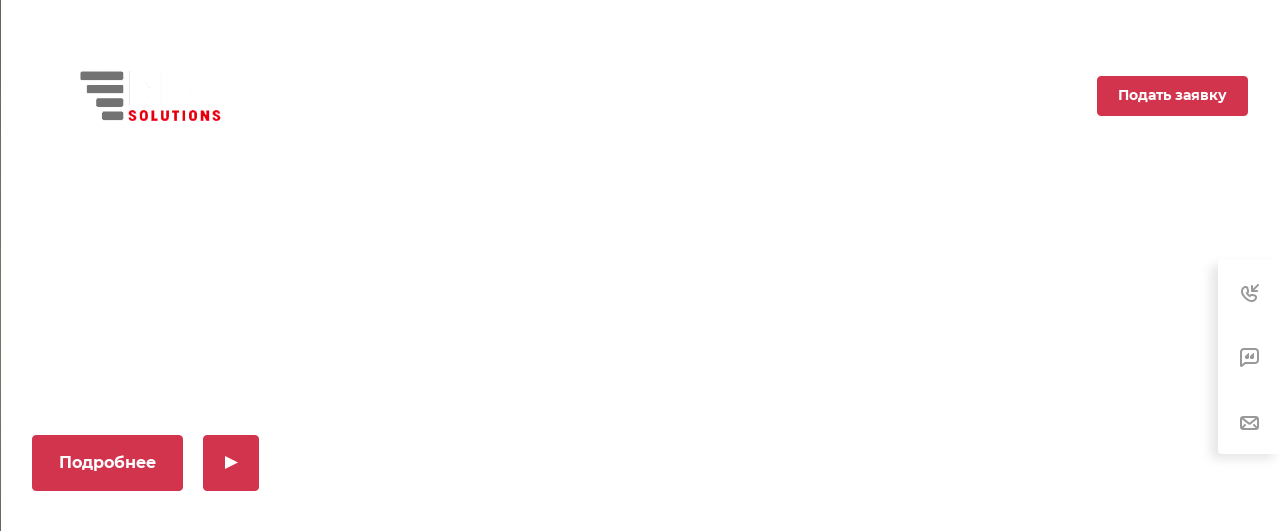

--- FILE ---
content_type: text/html; charset=UTF-8
request_url: http://ndt-solutions.by/
body_size: 136693
content:
<!DOCTYPE html>
<html xmlns="http://www.w3.org/1999/xhtml" xml:lang="ru" lang="ru" class="  ">
	<head><link rel="canonical" href="http://ndt-solutions.by/" />
		<title>НДТ Солюшенс - оборудование и материалы неразрушающего контроля.</title>
		<meta name="viewport" content="initial-scale=1.0, width=device-width, maximum-scale=1" />
		<meta name="HandheldFriendly" content="true" />
		<meta name="yes" content="yes" />
		<meta name="apple-mobile-web-app-status-bar-style" content="black" />
		<meta name="SKYPE_TOOLBAR" content="SKYPE_TOOLBAR_PARSER_COMPATIBLE" />
		<meta http-equiv="Content-Type" content="text/html; charset=UTF-8" />
<meta name="keywords" content="Заказать и купить оборудование и материалы неразрушающего контроля." />
<meta name="description" content="НДТ Солюшенс - официальный представитель международных компаний, специализирующихся на производстве оборудования и материалов неразрушающего контроля материалов." />
<script data-skip-moving="true">(function(w, d, n) {var cl = "bx-core";var ht = d.documentElement;var htc = ht ? ht.className : undefined;if (htc === undefined || htc.indexOf(cl) !== -1){return;}var ua = n.userAgent;if (/(iPad;)|(iPhone;)/i.test(ua)){cl += " bx-ios";}else if (/Windows/i.test(ua)){cl += ' bx-win';}else if (/Macintosh/i.test(ua)){cl += " bx-mac";}else if (/Linux/i.test(ua) && !/Android/i.test(ua)){cl += " bx-linux";}else if (/Android/i.test(ua)){cl += " bx-android";}cl += (/(ipad|iphone|android|mobile|touch)/i.test(ua) ? " bx-touch" : " bx-no-touch");cl += w.devicePixelRatio && w.devicePixelRatio >= 2? " bx-retina": " bx-no-retina";if (/AppleWebKit/.test(ua)){cl += " bx-chrome";}else if (/Opera/.test(ua)){cl += " bx-opera";}else if (/Firefox/.test(ua)){cl += " bx-firefox";}ht.className = htc ? htc + " " + cl : cl;})(window, document, navigator);</script>


<link href="/bitrix/js/ui/design-tokens/dist/ui.design-tokens.min.css?176465779023463"  rel="stylesheet" />
<link href="/bitrix/cache/css/s1/aspro-allcorp3/default_6b9c1608be2ba4bd8f849e02a27070b0/default_6b9c1608be2ba4bd8f849e02a27070b0_v1.css?17668712621477"  rel="stylesheet" />
<link href="/bitrix/cache/css/s1/aspro-allcorp3/default_922798878b074868d60683f1d3096613/default_922798878b074868d60683f1d3096613_v1.css?1766871262664"  rel="stylesheet" />
<link href="/bitrix/cache/css/s1/aspro-allcorp3/template_efbdb766090dbb2aea977afce6b62c11/template_efbdb766090dbb2aea977afce6b62c11_v1.css?1766871262850413"  data-template-style="true" rel="stylesheet" />
<link href="/bitrix/panel/main/popup.min.css?167172067320774"  data-template-style="true"  rel="stylesheet" />







            
            <!-- Yandex.Metrika counter -->
            
            <!-- /Yandex.Metrika counter -->
                        
            <!-- Yandex.Metrika counter -->
            
            <!-- /Yandex.Metrika counter -->
                        
            <!-- Yandex.Metrika counter -->
            
            <!-- /Yandex.Metrika counter -->
                    
        
                                <script data-skip-moving="true" src="/bitrix/js/main/jquery/jquery-2.2.4.min.js"></script>
                <script data-skip-moving="true" src="/bitrix/templates/aspro-allcorp3/js/speed.min.js?=1654668581"></script>
            
<style>html {--theme-base-color: #d2334d;--theme-base-opacity-color: #d2334d1a;--theme-more-color: #d2334d;--theme-border-radius:4px;--theme-outer-border-radius:4px;--theme-button-border-radius:4px;--theme-text-transform:none;--theme-letter-spacing:normal;--theme-button-font-size:0%;--theme-button-padding-2px:0%;--theme-button-padding-1px:0%;--theme-more-color-hue:350;--theme-more-color-saturation:64%;--theme-more-color-lightness:51%;--theme-base-color-hue:350;--theme-base-color-saturation:64%;--theme-base-color-lightness:51%;--theme-lightness-hover-diff:6%}</style>
<style>html {--theme-base-color: #d2334d;--theme-base-opacity-color: #d2334d1a;--theme-more-color: #d2334d;--theme-border-radius:4px;--theme-outer-border-radius:4px;--theme-button-border-radius:4px;--theme-text-transform:none;--theme-letter-spacing:normal;--theme-button-font-size:0%;--theme-button-padding-2px:0%;--theme-button-padding-1px:0%;--theme-more-color-hue:350;--theme-more-color-saturation:64%;--theme-more-color-lightness:51%;--theme-base-color-hue:350;--theme-base-color-saturation:64%;--theme-base-color-lightness:51%;--theme-lightness-hover-diff:6%}</style>
<style>.switcher-title {font-family: "Roboto", Arial, sans-serif;}</style>
<link href="/bitrix/templates/aspro-allcorp3/css/print.min.css?165466858111596" data-template-style="true" rel="stylesheet" media="print">
<script src="/bitrix/templates/aspro-allcorp3/vendor/ls.unveilhooks.min.js" data-skip-moving="true" defer=""></script>
<script src="/bitrix/templates/aspro-allcorp3/vendor/lazysizes.min.js" data-skip-moving="true" defer=""></script>
<script data-skip-moving="true" src="/bitrix/templates/aspro-allcorp3/js/actual.counter.min.js?=1654668582" defer></script>
<link rel="shortcut icon" href="/favicon.ico" type="image/x-icon" />
<link rel="apple-touch-icon" sizes="180x180" href="/upload/CAllcorp3/bca/pjn7tj5y9c6s2jegktctqw4onp1o08d5.jpg" />
<meta property="og:title" content="НДТ Солюшенс - оборудование и материалы неразрушающего контроля." />
<meta property="og:type" content="website" />
<meta property="og:image" content="http://ndt-solutions.by/upload/CAllcorp3/0b7/i1lizfnapso0g45l4kth7sktqpqdu0vl.png" />
<link rel="image_src" href="http://ndt-solutions.by/upload/CAllcorp3/0b7/i1lizfnapso0g45l4kth7sktqpqdu0vl.png"  />
<meta property="og:url" content="http://ndt-solutions.by/" />
<meta property="og:description" content="НДТ Солюшенс - официальный представитель международных компаний, специализирующихся на производстве оборудования и материалов неразрушающего контроля материалов." />

								<style>html {}</style>	</head>
	<body class=" site_s1   header_padding-146 header_opacity side_left hide_menu_page front_page region_confirm_normal header_fill_light all_title_1 menu_lowercase_n fixed_y mfixed_y mfixed_view_always title_position_left mmenu_leftside mheader-v1 footer-v1 fill_bg_ header-v1 title-v1 bottom-icons-panel_n with_cabinet with_phones theme-default" id="main" data-site="/">
		<div class="bx_areas"></div>

		
		<div id="panel"></div>


						        <script data-skip-moving="true">
            var solutionName = 'arAllcorp3Options';
            var arAsproOptions = window[solutionName] = ({});
        </script>

        <script src="/bitrix/templates/aspro-allcorp3/js/setTheme.php?site_id=s1&site_dir=/" data-skip-moving="true"></script>

                <!--'start_frame_cache_options-block'-->                    <!--'end_frame_cache_options-block'-->
		<div class="body index hover_">
			<div class="body_media"></div>

						<div id="eyed-panel" class="eyed-panel">
			<div class="eyed-panel__inner">
			<!--noindex -->
			<div class="maxwidth-theme">
				<div class="line-block flexbox--justify-beetwen flexbox--wrap line-block--24-vertical">
					<div class="line-block__item eyed-panel__item" data-option="FONT-SIZE">
						<div class="line-block line-block--8-vertical">
							<div class="line-block__item eyed-panel__item-title font_bold">Размер шрифта</div>
							<div class="line-block__item eyed-panel__item-values">
								<div class="line-block line-block--8">
									<div class="line-block__item">
										<a href="" class="eyed-panel__item-value active" data-option_value="16" rel="nofollow" title="Уменьшенный размер шрифта"><i class="svg inline  svg-inline-" aria-hidden="true" ><svg width="19" height="13" viewBox="0 0 19 13" fill="none" xmlns="http://www.w3.org/2000/svg">
    <path d="M8.96686 11.9968L7.82623 8.82495H3.45905L2.34186 11.9968H0.373108L4.64655 0.528076H6.6778L10.9512 11.9968H8.96686ZM7.33405 7.21558L6.26373 4.1062C6.18561 3.89787 6.07623 3.56974 5.93561 3.12183C5.80019 2.67391 5.70644 2.34578 5.65436 2.13745C5.51373 2.77808 5.308 3.4786 5.03717 4.23901L4.00592 7.21558H7.33405ZM17.67 11.9968L17.3028 10.7937H17.2403C16.8236 11.3197 16.4044 11.6791 15.9825 11.8718C15.5606 12.0593 15.0189 12.1531 14.3575 12.1531C13.5085 12.1531 12.8445 11.9239 12.3653 11.4656C11.8913 11.0072 11.6544 10.3588 11.6544 9.52026C11.6544 8.62964 11.9851 7.95776 12.6465 7.50464C13.308 7.05151 14.3158 6.80412 15.67 6.76245L17.1622 6.71558V6.25464C17.1622 5.70256 17.032 5.2911 16.7715 5.02026C16.5163 4.74422 16.1179 4.6062 15.5762 4.6062C15.1335 4.6062 14.709 4.67131 14.3028 4.80151C13.8965 4.93172 13.5059 5.08537 13.1309 5.26245L12.5372 3.94995C13.0059 3.70516 13.5189 3.52026 14.0762 3.39526C14.6335 3.26506 15.1596 3.19995 15.6544 3.19995C16.7533 3.19995 17.5814 3.43953 18.1387 3.9187C18.7012 4.39787 18.9825 5.15047 18.9825 6.17651V11.9968H17.67ZM14.9356 10.7468C15.6023 10.7468 16.1361 10.5619 16.5372 10.1921C16.9434 9.81714 17.1465 9.2937 17.1465 8.62183V7.87183L16.0372 7.9187C15.1726 7.94995 14.5424 8.09578 14.1465 8.3562C13.7559 8.61141 13.5606 9.00464 13.5606 9.53589C13.5606 9.92131 13.6752 10.2208 13.9044 10.4343C14.1335 10.6427 14.4773 10.7468 14.9356 10.7468Z" fill="black"/>
</svg>
</i></a>
									</div>
									<div class="line-block__item">
										<a href="" class="eyed-panel__item-value" data-option_value="20" 
										rel="nofollow" title="Нормальный размер шрифта"><i class="svg inline  svg-inline-" aria-hidden="true" ><svg width="27" height="17" viewBox="0 0 27 17" fill="none" xmlns="http://www.w3.org/2000/svg">
    <path d="M12.2302 16L10.6618 11.6387H4.65692L3.12079 16H0.413757L6.28973 0.230469H9.0827L14.9587 16H12.2302ZM9.98505 9.42578L8.51337 5.15039C8.40594 4.86393 8.25555 4.41276 8.06219 3.79688C7.876 3.18099 7.74709 2.72982 7.67548 2.44336C7.48212 3.32422 7.19924 4.28743 6.82684 5.33301L5.40887 9.42578H9.98505ZM24.197 16L23.6921 14.3457H23.6061C23.0332 15.069 22.4567 15.5632 21.8766 15.8281C21.2966 16.0859 20.5518 16.2148 19.6423 16.2148C18.475 16.2148 17.5619 15.8997 16.903 15.2695C16.2513 14.6393 15.9255 13.7477 15.9255 12.5947C15.9255 11.3701 16.3802 10.4463 17.2897 9.82324C18.1992 9.2002 19.585 8.86003 21.447 8.80273L23.4987 8.73828V8.10449C23.4987 7.34538 23.3197 6.77962 22.9616 6.40723C22.6107 6.02767 22.0628 5.83789 21.3181 5.83789C20.7093 5.83789 20.1257 5.92741 19.5671 6.10645C19.0085 6.28548 18.4714 6.49674 17.9557 6.74023L17.1393 4.93555C17.7839 4.59896 18.4893 4.34473 19.2556 4.17285C20.0218 3.99382 20.7451 3.9043 21.4255 3.9043C22.9365 3.9043 24.0752 4.23372 24.8415 4.89258C25.6149 5.55143 26.0016 6.58626 26.0016 7.99707V16H24.197ZM20.4372 14.2812C21.3539 14.2812 22.0879 14.027 22.6393 13.5186C23.1979 13.0029 23.4772 12.2832 23.4772 11.3594V10.3281L21.9518 10.3926C20.763 10.4355 19.8965 10.6361 19.3522 10.9941C18.8151 11.3451 18.5466 11.8857 18.5466 12.6162C18.5466 13.1462 18.7041 13.5579 19.0192 13.8516C19.3343 14.138 19.807 14.2812 20.4372 14.2812Z" fill="black"/>
</svg></i></a>
									</div>
									<div class="line-block__item">
										<a href="" class="eyed-panel__item-value" data-option_value="24" rel="nofollow" title=" Увеличенный размер шрифта"><i class="svg inline  svg-inline-" aria-hidden="true" ><svg width="34" height="22" viewBox="0 0 34 22" fill="none" xmlns="http://www.w3.org/2000/svg">
    <path d="M15.4788 21L13.4827 15.4492H5.84009L3.88501 21H0.439697L7.91821 0.929688H11.4729L18.9514 21H15.4788ZM12.6213 12.6328L10.7483 7.19141C10.6116 6.82682 10.4202 6.2526 10.1741 5.46875C9.93709 4.6849 9.77303 4.11068 9.68188 3.74609C9.43579 4.86719 9.07576 6.0931 8.60181 7.42383L6.79712 12.6328H12.6213ZM30.7092 21L30.0667 18.8945H29.9573C29.2281 19.8151 28.4944 20.444 27.7561 20.7812C27.0178 21.1094 26.0699 21.2734 24.9124 21.2734C23.4267 21.2734 22.2646 20.8724 21.426 20.0703C20.5966 19.2682 20.1819 18.1335 20.1819 16.666C20.1819 15.1074 20.7607 13.9316 21.9182 13.1387C23.0758 12.3457 24.8394 11.9128 27.2092 11.8398L29.8206 11.7578V10.9512C29.8206 9.98503 29.5927 9.26497 29.137 8.79102C28.6903 8.30794 27.9931 8.06641 27.0452 8.06641C26.2704 8.06641 25.5276 8.18034 24.8167 8.4082C24.1057 8.63607 23.4221 8.90495 22.7659 9.21484L21.7268 6.91797C22.5471 6.48958 23.4449 6.16602 24.4202 5.94727C25.3954 5.7194 26.316 5.60547 27.1819 5.60547C29.1051 5.60547 30.5543 6.02474 31.5295 6.86328C32.5139 7.70182 33.0061 9.01888 33.0061 10.8145V21H30.7092ZM25.9241 18.8125C27.0907 18.8125 28.025 18.4889 28.7268 17.8418C29.4377 17.1855 29.7932 16.2695 29.7932 15.0938V13.7812L27.8518 13.8633C26.3388 13.918 25.2359 14.1732 24.5432 14.6289C23.8596 15.0755 23.5178 15.7637 23.5178 16.6934C23.5178 17.3678 23.7183 17.8919 24.1194 18.2656C24.5204 18.6302 25.122 18.8125 25.9241 18.8125Z" fill="black"/>
</svg></i></a>
									</div>
								</div>
							</div>
						</div>
					</div>
					<div class="line-block__item eyed-panel__item" data-option="COLOR-SCHEME">
						<div class="line-block line-block--8-vertical">
							<div class="line-block__item eyed-panel__item-title font_bold">Цвет фона и шрифта</div>
							<div class="line-block__item eyed-panel__item-values">
								<div class="line-block line-block--8">
									<div class="line-block__item">
										<a href="" class="eyed-panel__item-value active" data-option_value="black" rel="nofollow" title="Черным по белому фону"><span><i class="svg inline  svg-inline-" aria-hidden="true" ><svg width="12" height="18" viewBox="0 0 12 18" fill="none" xmlns="http://www.w3.org/2000/svg">
    <path d="M10 10.7227H11.9962V17.0028H9.36823V13H0V0H2.72461V10.7324H7.28418V0H10V10.7227Z" fill="black"/>
</svg></i></span></a>
									</div>
									<div class="line-block__item">
										<a href="" class="eyed-panel__item-value" data-option_value="white" rel="nofollow" title="Белым по черному фону"><span><i class="svg inline  svg-inline-" aria-hidden="true" ><svg width="12" height="18" viewBox="0 0 12 18" fill="none" xmlns="http://www.w3.org/2000/svg">
    <path d="M10 10.7227H11.9962V17.0028H9.36823V13H0V0H2.72461V10.7324H7.28418V0H10V10.7227Z" fill="#FFFFFF"/>
</svg>
</i></span></a>
									</div>
									<div class="line-block__item">
										<a href="" class="eyed-panel__item-value" data-option_value="blue" rel="nofollow" title="Синим по голубому фону"><span><i class="svg inline  svg-inline-" aria-hidden="true" ><svg width="12" height="18" viewBox="0 0 12 18" fill="none" xmlns="http://www.w3.org/2000/svg">
    <path d="M10 10.7227H11.9962V17.0028H9.36823V13H0V0H2.72461V10.7324H7.28418V0H10V10.7227Z" fill="#133C58"/>
</svg></i></span></a>
									</div>
									<div class="line-block__item">
										<a href="" class="eyed-panel__item-value" data-option_value="black_on_yellow" rel="nofollow" title="Черным по желтому фону"><span><i class="svg inline  svg-inline-" aria-hidden="true" ><svg width="12" height="18" viewBox="0 0 12 18" fill="none" xmlns="http://www.w3.org/2000/svg">
    <path d="M10 10.7227H11.9962V17.0028H9.36823V13H0V0H2.72461V10.7324H7.28418V0H10V10.7227Z" fill="#FFFF00"/>
</svg></i></span></a>
									</div>
									<div class="line-block__item">
										<a href="" class="eyed-panel__item-value" data-option_value="green" rel="nofollow" title="Зеленым по черному фону"><span><i class="svg inline  svg-inline-" aria-hidden="true" ><svg width="12" height="18" viewBox="0 0 12 18" fill="none" xmlns="http://www.w3.org/2000/svg">
    <path d="M10 10.7227H11.9962V17.0028H9.36823V13H0V0H2.72461V10.7324H7.28418V0H10V10.7227Z" fill="#a9dd38"/>
</svg>
</i></span></a>
									</div>
								</div>
							</div>
						</div>
					</div>
					<div class="line-block__item eyed-panel__item" data-option="IMAGES">
						<div class="line-block line-block--8-vertical">
							<div class="line-block__item eyed-panel__item-title font_bold">Изображения</div>
							<div class="line-block__item eyed-panel__item-values">
								<div class="line-block line-block--8">
									<div class="line-block__item">
										<a href="" class="eyed-panel__item-value active" data-option_value="1" rel="nofollow" title="Отображать изображения"><i class="svg inline  svg-inline-" aria-hidden="true" ><svg width="23" height="16" viewBox="0 0 23 16" fill="none" xmlns="http://www.w3.org/2000/svg">
    <path fill-rule="evenodd" clip-rule="evenodd" d="M6.99999 3C6.99999 4.65685 5.65684 6 3.99999 6C2.34314 6 0.99999 4.65685 0.99999 3C0.99999 1.34315 2.34314 0 3.99999 0C5.65684 0 6.99999 1.34315 6.99999 3ZM5.24741 8.86009L0.451182 14.3415C-0.114578 14.9881 0.344599 16 1.20376 16H13L6.75257 8.86009C6.35416 8.40476 5.64583 8.40476 5.24741 8.86009ZM12.2137 3.00071L8.52538 7.69489L15.9999 15.9999H21.9425C22.777 15.9999 23.2444 15.0382 22.7288 14.3821L13.7863 3.00071C13.3859 2.49114 12.614 2.49114 12.2137 3.00071Z" fill="black"/>
</svg></i></a>
									</div>
									<div class="line-block__item">
										<a href="" class="eyed-panel__item-value" data-option_value="0" rel="nofollow" title="Скрывать изображения"><i class="svg inline  svg-inline-" aria-hidden="true" ><svg width="20" height="20" viewBox="0 0 20 20" fill="none" xmlns="http://www.w3.org/2000/svg">
    <path fill-rule="evenodd" clip-rule="evenodd" d="M17 10C17 13.866 13.866 17 10 17C8.6099 17 7.31444 16.5948 6.22529 15.8961L15.8961 6.22529C16.5948 7.31444 17 8.6099 17 10ZM4.06915 18.0522C5.72846 19.2764 7.77973 20 10 20C15.5228 20 20 15.5228 20 10C20 4.47715 15.5228 0 10 0C4.47715 0 0 4.47715 0 10C0 12.2203 0.723592 14.2716 1.94782 15.9309L1.9023 15.9764L2.2681 16.3422C2.68477 16.8496 3.15041 17.3152 3.6578 17.7319L4.02362 18.0977L4.06915 18.0522ZM4.10396 13.7748L13.7748 4.10396C12.6856 3.40521 11.3901 3 10 3C6.13401 3 3 6.13401 3 10C3 11.3901 3.40521 12.6856 4.10396 13.7748Z" fill="black"/>
</svg></i></a>
									</div>
								</div>
							</div>
						</div>
					</div>
					<div class="line-block__item eyed-panel__item" data-option="SPEAKER">
						<div class="line-block line-block--8-vertical">
							<div class="line-block__item eyed-panel__item-title font_bold">Озвучивание текста</div>
							<div class="line-block__item eyed-panel__item-values">
								<div class="line-block line-block--8">
									<div class="line-block__item">
										<a href="" class="eyed-panel__item-value active" data-option_value="1" title="Озвучивать текст" rel="nofollow"><i class="svg inline  svg-inline-" aria-hidden="true" ><svg width="25" height="19" viewBox="0 0 25 19" fill="none" xmlns="http://www.w3.org/2000/svg">
    <path fill-rule="evenodd" clip-rule="evenodd" d="M5 12H2C0.895431 12 0 11.1046 0 9.99999V7.99998C0 6.89541 0.895424 5.99998 1.99999 5.99997L5 5.99996L10.2668 0.321492C10.8851 -0.345077 12 0.0923814 12 1.00153V17.0071C12 17.9166 10.8843 18.3538 10.2663 17.6865L5 12ZM23.7591 4.1292C23.1194 2.58498 22.1819 1.18187 21 -3.15548e-05L19.6087 1.39131C20.6078 2.39049 21.4004 3.5767 21.9412 4.88219C22.4819 6.18769 22.7603 7.58691 22.7603 8.99997C22.7603 10.413 22.4819 11.8122 21.9412 13.1177C21.4004 14.4232 20.6078 15.6094 19.6087 16.6086L21 18C22.1819 16.8181 23.1194 15.415 23.7591 13.8707C24.3987 12.3265 24.7279 10.6714 24.7279 8.99997C24.7279 7.32851 24.3987 5.67343 23.7591 4.1292ZM18.2294 2.30707C19.1083 3.186 19.8055 4.22943 20.2812 5.3778C20.7568 6.52617 21.0016 7.75698 21.0016 8.99997C21.0016 10.243 20.7568 11.4738 20.2812 12.6221C19.8055 13.7705 19.1083 14.8139 18.2294 15.6929L16.8317 14.2952C17.5271 13.5999 18.0787 12.7743 18.4551 11.8657C18.8314 10.9572 19.0251 9.98339 19.0251 8.99997C19.0251 8.01655 18.8314 7.04275 18.4551 6.13419C18.0787 5.22562 17.5271 4.40008 16.8317 3.7047L18.2294 2.30707ZM17.1192 9.07167C17.1342 7.50657 16.6595 5.97594 15.7615 4.69398L14.4778 5.59316C15.1883 6.60742 15.5639 7.81841 15.552 9.05669C15.5402 10.295 15.1415 11.4986 14.4118 12.4991L15.6781 13.4226C16.6004 12.158 17.1043 10.6368 17.1192 9.07167Z" fill="black"/>
</svg></i></a>
									</div>
									<div class="line-block__item">
										<a href="" class="eyed-panel__item-value" data-option_value="0" title="Не озвучивать текст" rel="nofollow"><i class="svg inline  svg-inline-" aria-hidden="true" ><svg width="20" height="20" viewBox="0 0 20 20" fill="none" xmlns="http://www.w3.org/2000/svg">
    <path fill-rule="evenodd" clip-rule="evenodd" d="M17 10C17 13.866 13.866 17 10 17C8.6099 17 7.31444 16.5948 6.22529 15.8961L15.8961 6.22529C16.5948 7.31444 17 8.6099 17 10ZM4.06915 18.0522C5.72846 19.2764 7.77973 20 10 20C15.5228 20 20 15.5228 20 10C20 4.47715 15.5228 0 10 0C4.47715 0 0 4.47715 0 10C0 12.2203 0.723592 14.2716 1.94782 15.9309L1.9023 15.9764L2.2681 16.3422C2.68477 16.8496 3.15041 17.3152 3.6578 17.7319L4.02362 18.0977L4.06915 18.0522ZM4.10396 13.7748L13.7748 4.10396C12.6856 3.40521 11.3901 3 10 3C6.13401 3 3 6.13401 3 10C3 11.3901 3.40521 12.6856 4.10396 13.7748Z" fill="black"/>
</svg></i></a>
									</div>
								</div>
							</div>
						</div>
					</div>
					<div class="line-block__item">
						<div class="btn btn-default eyed-toggle eyed-toggle--off font_bold"><i class="svg inline  svg-inline-" aria-hidden="true" ><svg width="22" height="14" viewBox="0 0 22 14" fill="none" xmlns="http://www.w3.org/2000/svg">
    <path fill-rule="evenodd" clip-rule="evenodd" d="M16.4576 3.84755C17.9142 4.86718 19.1161 6.0974 19.9011 7C19.1161 7.9026 17.9142 9.13282 16.4576 10.1524C14.88 11.2568 13.1674 12 11.4625 12C9.75763 12 8.04508 11.2568 6.46746 10.1524C5.01083 9.13282 3.80896 7.9026 3.02394 7C3.80896 6.0974 5.01083 4.86718 6.46746 3.84755C6.519 3.81148 6.57068 3.77578 6.6225 3.74049C6.51809 4.14288 6.46252 4.56495 6.46252 5C6.46252 7.76142 8.7011 10 11.4625 10C14.2239 10 16.4625 7.76142 16.4625 5C16.4625 4.56495 16.407 4.14288 16.3025 3.74049C16.3544 3.77578 16.406 3.81148 16.4576 3.84755ZM11.4625 0C16.0118 0 19.916 3.92521 21.5903 5.89701C22.1366 6.54044 22.1366 7.45956 21.5903 8.10299C19.916 10.0748 16.0118 14 11.4625 14C6.91329 14 3.00906 10.0748 1.3348 8.10299C0.788465 7.45956 0.788465 6.54044 1.3348 5.89701C3.00906 3.92521 6.91329 0 11.4625 0ZM11.4625 2C9.80567 2 8.46252 3.34315 8.46252 5C8.46252 6.65685 9.80567 8 11.4625 8C13.1194 8 14.4625 6.65685 14.4625 5C14.4625 3.34315 13.1194 2 11.4625 2Z" fill="black"/>
</svg></i>Обычная версия сайта</div>
					</div>
				</div>
			</div>
			<!-- noindex -->
		</div>
					</div>			<div class="visible-lg visible-md title-v1 index" data-ajax-block="HEADER" data-ajax-callback="headerInit">
				
<div class="mega-fixed-menu header--color_dark mega-fixed-menu--dark" data-src="" style="background: url(/upload/iblock/5c6/f2xutjwhy403xw82fxx9uk12uodtw5q7.jpg) no-repeat center;">
	<div class="mega-fixed-menu__row ">
		<div class="line-block line-block--100 line-block--32-1400">
						<div class="line-block__item">
				<div class="logo no-shrinked ">
					<a class="menu-light-icon-fill banner-light-icon-fill" href="/"><img src="/upload/CAllcorp3/60e/fyf3jmkpo490lu2ujuz7kkq5pm4cdy9k.png" alt="НДТ Солюшенс" title="НДТ Солюшенс" data-src="" /></a>				</div>
			</div>

									        <div class="line-block__item hide-1100 " data-ajax-load-block="HEADER_TOGGLE_SLOGAN">
                        
                                                                    <div class="slogan font_sm">
                                <div class="slogan__text banner-light-text menu-light-text">
                                    <span style="color: #000000;"><b><span style="color: #ffffff;">НАШИ КЛИЕНТЫ - ПРИОРИТЕТ НОМЕР ОДИН</span></b></span>                                </div>
                            </div>
                                                
                        
        </div>


        		</div>

		<div class="line-block line-block--48">
									        <div class="line-block__item no-shrinked " data-ajax-load-block="HEADER_TOGGLE_PHONE">
                        
                                        <div class="icon-block--with_icon ">
                            <div class="phones">
                                                                <div class="phones__phones-wrapper">
                                    <!--'start_frame_cache_common-phones-block-0'--><div class="phones__inner fill-theme-parent phones__inner--with_dropdown phones__inner--big">
	<span class="icon-block__only-icon banner-light-icon-fill menu-light-icon-fill fill-theme-target">
		<i class="svg inline  svg-inline-" aria-hidden="true" ><svg width="14" height="18" viewBox="0 0 14 18" fill="none" xmlns="http://www.w3.org/2000/svg">
<path fill-rule="evenodd" clip-rule="evenodd" d="M6.63104 7.97841C6.80463 8.37048 7.0041 8.78717 7.15518 9.07225C7.27009 9.28907 7.49877 9.67951 7.75313 10.0735C7.76214 10.0675 7.77119 10.0616 7.78029 10.0557C8.42453 9.63686 9.0857 9.68158 9.33213 9.70774C9.65095 9.7416 9.94005 9.82627 10.1562 9.90146C10.5996 10.0556 11.0572 10.2844 11.4507 10.5088C11.8534 10.7384 12.2607 11.0047 12.6067 11.2698C12.7791 11.4018 12.9587 11.5506 13.1228 11.7095C13.2598 11.8422 13.4996 12.0889 13.6819 12.4208C13.9567 12.9214 13.9912 13.4324 13.9984 13.6733C14.0076 13.9837 13.9774 14.2994 13.9216 14.5917C13.8662 14.8818 13.7732 15.2138 13.6215 15.5388C13.4853 15.8308 13.2157 16.3046 12.7088 16.6593C12.2763 16.9621 12.101 17.0614 11.5704 17.3623C11.5097 17.3967 11.4445 17.4337 11.3736 17.4739C10.0199 18.2431 8.63271 17.9822 7.88102 17.8407C7.83467 17.832 7.79075 17.8237 7.74939 17.8162C6.75715 17.6353 5.7137 16.9402 4.80916 16.0871C3.83349 15.1669 2.7972 13.855 1.8574 12.1001C-0.0332021 8.56968 -0.11428 5.48344 0.0632851 4.44905C0.155366 3.91264 0.377274 3.31038 0.67849 2.76835C0.975733 2.23348 1.45254 1.57218 2.16387 1.10241C2.86272 0.640891 3.08665 0.498187 3.5503 0.267086C4.05424 0.0159067 4.54851 -0.00825558 4.84873 0.00182873C5.18399 0.01309 5.50575 0.0758517 5.78987 0.161581C6.29082 0.312738 7.02383 0.643641 7.53773 1.30319C7.84738 1.70061 7.96266 2.13768 8.0032 2.29536C8.0629 2.52757 8.10186 2.76842 8.12854 2.98699C8.18252 3.42919 8.20461 3.93488 8.19668 4.4186C8.1889 4.89393 8.15099 5.42764 8.05633 5.9073C8.00998 6.14217 7.93607 6.43773 7.80765 6.73085C7.7078 6.95878 7.43069 7.53172 6.78987 7.89289C6.7363 7.92309 6.68325 7.95156 6.63104 7.97841ZM4.36756 7.68433C4.55311 8.29107 5.08198 9.4331 5.38688 10.0084C5.69177 10.5837 6.4713 11.8462 6.90539 12.2852C7.33947 12.7242 7.68815 12.619 7.8981 12.5196C7.99603 12.4732 8.11572 12.3629 8.26158 12.2285C8.42842 12.0748 8.62948 11.8895 8.87134 11.7322C9.32463 11.4376 11.633 12.8464 11.9276 13.3829C12.1 13.6969 11.9533 14.7465 11.561 15.0211C11.208 15.2682 11.1075 15.3251 10.5781 15.6255C10.5193 15.6588 10.4551 15.6952 10.3847 15.7353C9.68103 16.1351 8.95879 16.0037 8.10853 15.8487C7.25828 15.6936 5.31836 14.3246 3.62164 11.1563C1.92491 7.98792 1.93885 5.3504 2.03552 4.78725C2.13219 4.22409 2.57448 3.22841 3.267 2.77107C3.95952 2.31373 4.09679 2.22961 4.44334 2.05688C4.78989 1.88414 5.64012 2.12285 5.95894 2.53204C6.27777 2.94122 6.32266 5.86013 5.80696 6.15079C5.54379 6.29912 5.29676 6.38092 5.09355 6.44822C4.89855 6.5128 4.74389 6.56401 4.65399 6.64783C4.65164 6.65003 4.64927 6.65224 4.64688 6.65446C4.4631 6.8257 4.18439 7.08538 4.36756 7.68433Z" fill="#888888"/>
</svg></i>	</span>
	<span class="icon-block__icon banner-light-icon-fill menu-light-icon-fill">
		<i class="svg inline  svg-inline-" aria-hidden="true" ><svg width="8" height="14" viewBox="0 0 8 14" fill="none" xmlns="http://www.w3.org/2000/svg">
<path fill-rule="evenodd" clip-rule="evenodd" d="M4.34544 9.19035C4.3752 9.1854 4.40497 9.18018 4.43443 9.17502C4.57281 9.15079 4.70419 9.12778 4.79424 9.13924C4.98831 9.16393 5.27614 9.5452 5.52934 10.0011C5.80442 10.4963 6.00721 10.9435 5.99815 11.2339C5.9891 11.5243 5.52934 11.9971 5.27589 11.9988C5.02244 12.0005 4.84757 11.9988 4.38109 11.9511C3.9146 11.9034 3.24475 11.4539 3.05287 11.15C3.01142 11.0843 2.9725 11.0222 2.93476 10.9589C2.79777 10.7292 2.67639 10.4843 2.50683 10.0011C2.38177 9.64464 2.27993 9.27989 2.2013 8.9099C2.14516 8.64574 2.10086 8.3789 2.06839 8.11052C2.02384 7.74223 2.00157 7.37103 2.00158 6.99983C2.00159 6.62863 2.02389 6.25743 2.06846 5.88914C2.09963 5.63166 2.14168 5.37559 2.19462 5.12194C2.27415 4.74093 2.37824 4.36536 2.50691 3.99859C2.67086 3.53124 2.78974 3.27887 2.92127 3.05774C2.96323 2.9872 3.00647 2.91984 3.05287 2.8497C3.24475 2.55965 3.88724 2.09621 4.38109 2.04852C4.8225 2.0059 5.01031 2.00383 5.20555 2.00168C5.22875 2.00142 5.25205 2.00116 5.27589 2.00084C5.50043 1.99777 5.99548 2.46384 5.99815 2.76576C6.00082 3.06768 5.80442 3.50335 5.52934 3.99859C5.27614 4.45445 5.03412 4.83208 4.79424 4.86041C4.67301 4.87473 4.50319 4.84587 4.34543 4.81906C4.34446 4.8189 4.34349 4.81873 4.34253 4.81857C4.18927 4.79252 4.04775 4.76868 3.97373 4.78862C3.82312 4.82918 3.54967 4.93563 3.49577 5.30943C3.4932 5.32726 3.49073 5.34436 3.48836 5.36079C3.44104 5.68869 3.43248 5.74799 3.41183 5.99941C3.38433 6.33416 3.37058 6.66702 3.37058 6.99987C3.37058 7.3327 3.38433 7.66553 3.41183 8.00024L3.4131 8.0158C3.43387 8.26866 3.44294 8.37914 3.49577 8.69023C3.54967 9.00762 3.74545 9.17549 3.97986 9.2127C4.08232 9.22896 4.21374 9.21225 4.34544 9.19035ZM5.37457 6.77929C6.14981 6.56283 6.59901 5.993 6.72764 5.82983L6.72889 5.82825C6.95961 5.53558 7.15007 5.20246 7.27928 4.96984C7.43376 4.69172 7.59825 4.374 7.72726 4.05043C7.84309 3.75989 8.00443 3.28778 7.99965 2.74807C7.99459 2.17599 7.77645 1.73588 7.64424 1.50955C7.49263 1.24999 7.31188 1.03239 7.1437 0.862322C6.97566 0.692392 6.7691 0.518305 6.5318 0.372388C6.36872 0.272112 5.89055 -0.00858388 5.24849 0.000201648C5.22601 0.000509335 5.20348 0.000767052 5.18064 0.00102835C4.96138 0.00353635 4.71253 0.00638317 4.18864 0.056969C3.48664 0.124753 2.88759 0.440169 2.52245 0.674477C2.16526 0.903692 1.69714 1.27167 1.38331 1.74608C1.09444 2.18276 0.885227 2.57501 0.618097 3.33648C0.204199 4.51633 4.27173e-05 5.76124 6.70177e-09 6.99976C-4.27039e-05 8.23838 0.204061 9.48338 0.618057 10.6633C0.893193 11.4474 1.10375 11.8115 1.3601 12.2177C1.69309 12.7452 2.20651 13.1264 2.55172 13.3424C2.91355 13.5689 3.50343 13.8727 4.17747 13.9416C4.7199 13.997 4.96732 14.0017 5.28924 13.9996C5.89878 13.9955 6.3547 13.7409 6.55244 13.6179C6.80037 13.4635 7.01009 13.2804 7.17649 13.1062C7.34392 12.9308 7.51551 12.7142 7.65817 12.4628C7.78234 12.2439 7.98212 11.8299 7.99876 11.2962C8.01649 10.7279 7.84015 10.23 7.72897 9.95186C7.59938 9.62767 7.4336 9.30764 7.27928 9.02981C7.11975 8.74261 6.91803 8.42008 6.68541 8.1374C6.57069 7.99798 6.40884 7.81945 6.202 7.65484C6.06387 7.54492 5.77994 7.33821 5.3746 7.22192C5.37135 7.07433 5.37134 6.92688 5.37457 6.77929Z" fill="#888888"/>
</svg></i>	</span>

			<a class="phones__phone-link phones__phone-first dark_link banner-light-text menu-light-text icon-block__name" 
		   href="tel:+375173880403"
		>
		   +375 (17) 388-04-03		</a>
	
			<div class="phones__dropdown">
			<div class="dropdown dropdown--relative">
									<div class="phones__phone-more dropdown__item color-theme-hover dropdown__item--first">
						<a class="phones__phone-link dark_link flexbox flexbox--direction-row flexbox--justify-beetwen phones__phone-link--no_descript" rel="nofollow" href="tel:+375173880403">
							<span class="phones__phone-link-text">
								+375 (17) 388-04-03								
															</span>
							
													</a>
					</div>
									<div class="phones__phone-more dropdown__item color-theme-hover dropdown__item--last">
						<a class="phones__phone-link dark_link flexbox flexbox--direction-row flexbox--justify-beetwen phones__phone-link--no_descript" rel="nofollow" href="tel:+375445447031">
							<span class="phones__phone-link-text">
								+375 (44) 544-70-31								
															</span>
							
													</a>
					</div>
								
															<div class="phones__dropdown-item callback-item">

	<button type="button" 
		class="animate-load btn btn-default btn-wide" 
		data-event="jqm" 
		data-param-id="9" 
		data-name="callback"
	>
		Заказать звонок	</button>

</div>											<div class="phones__dropdown-item">
                                                    <div class="email__title phones__dropdown-title">
                        E-mail                    </div>
                
                <div class="phones__dropdown-value">
                                        <div>
                                            <div>
                            <a class="dark_link" href="mailto:zakaz@ndts.by">zakaz@ndts.by</a>
                        </div>
                                        </div>
                </div>

                                    </div>											<div class="phones__dropdown-item">
                
                                    <div class="address__title phones__dropdown-title">
                        Адрес                    </div>
                
                <div class="phones__dropdown-value">
                                        <div class="address__text  address__text--large ">
                        Минск, ул. Масюковщина 2Б, офис 126 (4 этаж)                    </div>
                </div>

                                    </div>											<div class="phones__dropdown-item">
            
                            <div class="schedule__title phones__dropdown-title">
                    Режим работы                </div>
            
            <div class="phones__dropdown-value">
                                <div class="schedule__text  ">
                                            Пн. – Пт.: с 9:00 до 17:00                                    </div>
            </div>

                            </div>											<!-- noindex -->
			<div class="phones__dropdown-item social-item">
		<div class="social  social--picture-image">
		<ul class="social__items  ">
																																																										<li class="social__item social__item--image inst ">
							<a class="social__link fill-theme-hover banner-light-icon-fill menu-light-icon-fill" href="https://www.instagram.com/ndt.solutions/" target="_blank" rel="nofollow" title="Instagram">
															</a>
						</li>
																																																																																																																		<li class="social__item social__item--image li ">
							<a class="social__link fill-theme-hover banner-light-icon-fill menu-light-icon-fill" href="https://www.linkedin.com/company/ndt-solutions-ltd/" target="_blank" rel="nofollow" title="LinkedIn">
															</a>
						</li>
																										</ul>

			</div>
			</div>
		<!-- /noindex -->												</div>
		</div>
	
			<span class="more-arrow banner-light-icon-fill menu-light-icon-fill fill-dark-light-block">
			<svg width="7" height="5" viewBox="0 0 7 5" fill="none" xmlns="http://www.w3.org/2000/svg">
<path d="M5.55157 0.0181274H1.45448C1.05285 0.0181274 0.815132 0.46773 1.04127 0.799648L3.08402 3.79799C3.28217 4.08883 3.71079 4.08939 3.90971 3.79907L5.96405 0.800736C6.19139 0.468921 5.9538 0.0181274 5.55157 0.0181274Z" fill="#333333"/>
</svg>
		</span>
	</div><!--'end_frame_cache_common-phones-block-0'-->                                </div>

                                                            </div>
                        </div>
                    
                        
        </div>


        
						        <div class="line-block__item " data-ajax-load-block="HEADER_TOGGLE_BUTTON">
                        
                                        <div class="header-button">
                                <button type="button" class="btn animate-load btn-default"  data-event="jqm" data-param-id="8">Подать заявку</button>
                        </div>
                    
                        
        </div>


        		</div>
	</div>

	<div class="mega-fixed-menu__row mega-fixed-menu__row--overflow mega-fixed-menu__main-part">
				<!-- noindex -->
			<div class="burger-menu burger-menu--dark">
								<div class="burger-menu__item--large  burger-menu__item--first burger-menu__item--current  burger-menu__item--dropdown ">
				<a class="burger-menu__link--large burger-menu__link--light switcher-title dark_link" href="/company/">
					О компании				</a>
				<span class="burger-menu__item-delimiter"></span>
									<ul class="burger-menu__dropdown--right">
																				<li class="burger-menu__dropdown-item--middle  ">
								<div class="burger-menu__link-wrapper">
									<a class="burger-menu__link--middle burger-menu__link--light font_18 dark_link" href="/company/index.php" title="О компании">
										О компании									</a>
									
																	</div>
															</li>
																				<li class="burger-menu__dropdown-item--middle  ">
								<div class="burger-menu__link-wrapper">
									<a class="burger-menu__link--middle burger-menu__link--light font_18 dark_link" href="/company/history/" title="История">
										История									</a>
									
																	</div>
															</li>
																				<li class="burger-menu__dropdown-item--middle  ">
								<div class="burger-menu__link-wrapper">
									<a class="burger-menu__link--middle burger-menu__link--light font_18 dark_link" href="/company/licenses/" title="Лицензии">
										Лицензии									</a>
									
																	</div>
															</li>
																				<li class="burger-menu__dropdown-item--middle  ">
								<div class="burger-menu__link-wrapper">
									<a class="burger-menu__link--middle burger-menu__link--light font_18 dark_link" href="/company/docs/" title="Документы">
										Документы									</a>
									
																	</div>
															</li>
																				<li class="burger-menu__dropdown-item--middle  ">
								<div class="burger-menu__link-wrapper">
									<a class="burger-menu__link--middle burger-menu__link--light font_18 dark_link" href="/gallery/" title="Галерея">
										Галерея									</a>
									
																	</div>
															</li>
																				<li class="burger-menu__dropdown-item--middle  ">
								<div class="burger-menu__link-wrapper">
									<a class="burger-menu__link--middle burger-menu__link--light font_18 dark_link" href="/company/reviews/" title="Отзывы">
										Отзывы									</a>
									
																	</div>
															</li>
																				<li class="burger-menu__dropdown-item--middle  ">
								<div class="burger-menu__link-wrapper">
									<a class="burger-menu__link--middle burger-menu__link--light font_18 dark_link" href="/company/staff/" title="Сотрудники">
										Сотрудники									</a>
									
																	</div>
															</li>
																				<li class="burger-menu__dropdown-item--middle  ">
								<div class="burger-menu__link-wrapper">
									<a class="burger-menu__link--middle burger-menu__link--light font_18 dark_link" href="/company/vacancy/" title="Вакансии">
										Вакансии									</a>
									
																	</div>
															</li>
																				<li class="burger-menu__dropdown-item--middle  ">
								<div class="burger-menu__link-wrapper">
									<a class="burger-menu__link--middle burger-menu__link--light font_18 dark_link" href="/company/partners/" title="Партнеры">
										Партнеры									</a>
									
																	</div>
															</li>
																				<li class="burger-menu__dropdown-item--middle  ">
								<div class="burger-menu__link-wrapper">
									<a class="burger-menu__link--middle burger-menu__link--light font_18 dark_link" href="/company/brands/" title="Производители">
										Производители									</a>
									
																	</div>
															</li>
											</ul>
							</div>
											<div class="burger-menu__item--large    burger-menu__item--dropdown ">
				<a class="burger-menu__link--large burger-menu__link--light switcher-title dark_link" href="/product/">
					Каталог				</a>
				<span class="burger-menu__item-delimiter"></span>
									<ul class="burger-menu__dropdown--right">
																				<li class="burger-menu__dropdown-item--middle burger-menu__dropdown-item--with-dropdown ">
								<div class="burger-menu__link-wrapper">
									<a class="burger-menu__link--middle burger-menu__link--light font_18 dark_link" href="/product/PA%20flaw%20detectors/" title="Дефектоскопы ультразвуковые и аксессуары">
										Дефектоскопы ультразвуковые и аксессуары									</a>
									
																			<i class="svg inline  svg-inline- burger-menu__dropdown-right-arrow bg-theme-hover" aria-hidden="true" ><svg width="3" height="5" viewBox="0 0 3 5" fill="none" xmlns="http://www.w3.org/2000/svg">
<path d="M3 2.5L0 5L0 0L3 2.5Z" fill="#333333"/>
</svg>
</i>																	</div>
																	<ul class="burger-menu__dropdown--bottom">
																					<li class="burger-menu__dropdown-item--small ">
												<a class="burger-menu__link--small burger-menu__link--light font_14 dark_link" href="/product/PA%20flaw%20detectors/Inspection%20instruments/" title="Дефектоскопы на фазированных решетках и программное обеспечение">
													Дефектоскопы на фазированных решетках и программное обеспечение												</a>
											</li>
																					<li class="burger-menu__dropdown-item--small ">
												<a class="burger-menu__link--small burger-menu__link--light font_14 dark_link" href="/product/PA%20flaw%20detectors/Inspection%20robots%20and%20scanners/" title="Инспекционные роботы и сканеры">
													Инспекционные роботы и сканеры												</a>
											</li>
																					<li class="burger-menu__dropdown-item--small ">
												<a class="burger-menu__link--small burger-menu__link--light font_14 dark_link" href="/product/PA%20flaw%20detectors/defektoskopy-ultrazvukovye/" title="Дефектоскопы ультразвуковые">
													Дефектоскопы ультразвуковые												</a>
											</li>
																					<li class="burger-menu__dropdown-item--small ">
												<a class="burger-menu__link--small burger-menu__link--light font_14 dark_link" href="/product/PA%20flaw%20detectors/dlinnovolnovoy-metod-kontrolya/" title="Длинноволновой метод контроля">
													Длинноволновой метод контроля												</a>
											</li>
																					<li class="burger-menu__dropdown-item--small ">
												<a class="burger-menu__link--small burger-menu__link--light font_14 dark_link" href="/product/PA%20flaw%20detectors/probes-and-sensors/" title="Преобразователи и аксессуары ">
													Преобразователи и аксессуары 												</a>
											</li>
																					<li class="burger-menu__dropdown-item--small ">
												<a class="burger-menu__link--small burger-menu__link--light font_14 dark_link" href="/product/PA%20flaw%20detectors/statsionarnye-sistemy-monitoringa/" title="Стационарные системы мониторинга">
													Стационарные системы мониторинга												</a>
											</li>
																			</ul>
															</li>
																				<li class="burger-menu__dropdown-item--middle burger-menu__dropdown-item--with-dropdown ">
								<div class="burger-menu__link-wrapper">
									<a class="burger-menu__link--middle burger-menu__link--light font_18 dark_link" href="/product/oborudovaniya-matrichnogo-vikhretokovogo-kontrolya-/" title="Оборудования вихретокового и магнитного контроля ">
										Оборудования вихретокового и магнитного контроля 									</a>
									
																			<i class="svg inline  svg-inline- burger-menu__dropdown-right-arrow bg-theme-hover" aria-hidden="true" ><svg width="3" height="5" viewBox="0 0 3 5" fill="none" xmlns="http://www.w3.org/2000/svg">
<path d="M3 2.5L0 5L0 0L3 2.5Z" fill="#333333"/>
</svg>
</i>																	</div>
																	<ul class="burger-menu__dropdown--bottom">
																					<li class="burger-menu__dropdown-item--small ">
												<a class="burger-menu__link--small burger-menu__link--light font_14 dark_link" href="/product/oborudovaniya-matrichnogo-vikhretokovogo-kontrolya-/oborudovanie-impulsnogo-vikhretokovogo-kontrolya/" title="Оборудование магнитного контроля">
													Оборудование магнитного контроля												</a>
											</li>
																					<li class="burger-menu__dropdown-item--small ">
												<a class="burger-menu__link--small burger-menu__link--light font_14 dark_link" href="/product/oborudovaniya-matrichnogo-vikhretokovogo-kontrolya-/oborudovanie-dlya-matrichnogo-vikhretokovogo-kontrolya/" title="Оборудование матричного и импульсного вихретокового контроля">
													Оборудование матричного и импульсного вихретокового контроля												</a>
											</li>
																					<li class="burger-menu__dropdown-item--small ">
												<a class="burger-menu__link--small burger-menu__link--light font_14 dark_link" href="/product/oborudovaniya-matrichnogo-vikhretokovogo-kontrolya-/preobrazovateli-i-aksessuary-/" title="Преобразователи и аксессуары ">
													Преобразователи и аксессуары 												</a>
											</li>
																					<li class="burger-menu__dropdown-item--small ">
												<a class="burger-menu__link--small burger-menu__link--light font_14 dark_link" href="/product/oborudovaniya-matrichnogo-vikhretokovogo-kontrolya-/programmnoe-obespechenie/" title="Программное обеспечение">
													Программное обеспечение												</a>
											</li>
																			</ul>
															</li>
																				<li class="burger-menu__dropdown-item--middle burger-menu__dropdown-item--with-dropdown ">
								<div class="burger-menu__link-wrapper">
									<a class="burger-menu__link--middle burger-menu__link--light font_18 dark_link" href="/product/rentgenovskoe-oborudovanie-i-materialy/" title="Рентгеновское оборудование и материалы">
										Рентгеновское оборудование и материалы									</a>
									
																			<i class="svg inline  svg-inline- burger-menu__dropdown-right-arrow bg-theme-hover" aria-hidden="true" ><svg width="3" height="5" viewBox="0 0 3 5" fill="none" xmlns="http://www.w3.org/2000/svg">
<path d="M3 2.5L0 5L0 0L3 2.5Z" fill="#333333"/>
</svg>
</i>																	</div>
																	<ul class="burger-menu__dropdown--bottom">
																					<li class="burger-menu__dropdown-item--small ">
												<a class="burger-menu__link--small burger-menu__link--light font_14 dark_link" href="/product/rentgenovskoe-oborudovanie-i-materialy/gamma-defektoskopy/" title="Гамма дефектоскопы">
													Гамма дефектоскопы												</a>
											</li>
																					<li class="burger-menu__dropdown-item--small ">
												<a class="burger-menu__link--small burger-menu__link--light font_14 dark_link" href="/product/rentgenovskoe-oborudovanie-i-materialy/kompyuternaya-radiografiya-ct/" title="Компьютерная радиография CT">
													Компьютерная радиография CT												</a>
											</li>
																					<li class="burger-menu__dropdown-item--small ">
												<a class="burger-menu__link--small burger-menu__link--light font_14 dark_link" href="/product/rentgenovskoe-oborudovanie-i-materialy/prinadlezhnosti-dlya-radiograficheskogo-kontrolya/" title="Принадлежности для радиографического контроля">
													Принадлежности для радиографического контроля												</a>
											</li>
																					<li class="burger-menu__dropdown-item--small ">
												<a class="burger-menu__link--small burger-menu__link--light font_14 dark_link" href="/product/rentgenovskoe-oborudovanie-i-materialy/rentgenovskaya-plenka-reaktivy-dlya-obrabotki-plenki/" title="Рентгеновская пленка, реактивы для обработки пленки и оборудования для проявки">
													Рентгеновская пленка, реактивы для обработки пленки и оборудования для проявки												</a>
											</li>
																					<li class="burger-menu__dropdown-item--small ">
												<a class="burger-menu__link--small burger-menu__link--light font_14 dark_link" href="/product/rentgenovskoe-oborudovanie-i-materialy/rentgenovskie-apparaty/" title="Рентгеновские аппараты">
													Рентгеновские аппараты												</a>
											</li>
																					<li class="burger-menu__dropdown-item--small ">
												<a class="burger-menu__link--small burger-menu__link--light font_14 dark_link" href="/product/rentgenovskoe-oborudovanie-i-materialy/tsifrovaya-radiografiya/" title="Цифровая радиография">
													Цифровая радиография												</a>
											</li>
																			</ul>
															</li>
																				<li class="burger-menu__dropdown-item--middle burger-menu__dropdown-item--with-dropdown ">
								<div class="burger-menu__link-wrapper">
									<a class="burger-menu__link--middle burger-menu__link--light font_18 dark_link" href="/product/analiz-khimicheskogo-sostava-materialov/" title="Анализ химического состава материалов">
										Анализ химического состава материалов									</a>
									
																			<i class="svg inline  svg-inline- burger-menu__dropdown-right-arrow bg-theme-hover" aria-hidden="true" ><svg width="3" height="5" viewBox="0 0 3 5" fill="none" xmlns="http://www.w3.org/2000/svg">
<path d="M3 2.5L0 5L0 0L3 2.5Z" fill="#333333"/>
</svg>
</i>																	</div>
																	<ul class="burger-menu__dropdown--bottom">
																					<li class="burger-menu__dropdown-item--small ">
												<a class="burger-menu__link--small burger-menu__link--light font_14 dark_link" href="/product/analiz-khimicheskogo-sostava-materialov/optiko-emissionnye-spektrometry/" title="Оптико-эмиссионные спектрометры">
													Оптико-эмиссионные спектрометры												</a>
											</li>
																					<li class="burger-menu__dropdown-item--small ">
												<a class="burger-menu__link--small burger-menu__link--light font_14 dark_link" href="/product/analiz-khimicheskogo-sostava-materialov/portativnye-lazernye-analizatory-s-opredeleniem-ugleroda-libs/" title="Портативные лазерные анализаторы с определением углерода (LIBS)">
													Портативные лазерные анализаторы с определением углерода (LIBS)												</a>
											</li>
																					<li class="burger-menu__dropdown-item--small ">
												<a class="burger-menu__link--small burger-menu__link--light font_14 dark_link" href="/product/analiz-khimicheskogo-sostava-materialov/portativnye-rentgeno-fluorestsentnye-analizatory-xrf/" title="Портативные рентгено-флуоресцентные анализаторы (XRF)">
													Портативные рентгено-флуоресцентные анализаторы (XRF)												</a>
											</li>
																			</ul>
															</li>
																				<li class="burger-menu__dropdown-item--middle burger-menu__dropdown-item--with-dropdown ">
								<div class="burger-menu__link-wrapper">
									<a class="burger-menu__link--middle burger-menu__link--light font_18 dark_link" href="/product/ispytanie-materialov/" title="Испытание материалов">
										Испытание материалов									</a>
									
																			<i class="svg inline  svg-inline- burger-menu__dropdown-right-arrow bg-theme-hover" aria-hidden="true" ><svg width="3" height="5" viewBox="0 0 3 5" fill="none" xmlns="http://www.w3.org/2000/svg">
<path d="M3 2.5L0 5L0 0L3 2.5Z" fill="#333333"/>
</svg>
</i>																	</div>
																	<ul class="burger-menu__dropdown--bottom">
																					<li class="burger-menu__dropdown-item--small ">
												<a class="burger-menu__link--small burger-menu__link--light font_14 dark_link" href="/product/ispytanie-materialov/avtonomnye-portativnye-pribory-nerazrushayushchego-kontrolya/" title="Автономные портативные приборы неразрушающего контроля">
													Автономные портативные приборы неразрушающего контроля												</a>
											</li>
																					<li class="burger-menu__dropdown-item--small ">
												<a class="burger-menu__link--small burger-menu__link--light font_14 dark_link" href="/product/ispytanie-materialov/izmeriteli-sherokhovatosti-profilometry/" title="Измерители шероховатости-профилометры">
													Измерители шероховатости-профилометры												</a>
											</li>
																					<li class="burger-menu__dropdown-item--small ">
												<a class="burger-menu__link--small burger-menu__link--light font_14 dark_link" href="/product/ispytanie-materialov/klimaticheskie-kamery/" title="Климатические камеры">
													Климатические камеры												</a>
											</li>
																					<li class="burger-menu__dropdown-item--small ">
												<a class="burger-menu__link--small burger-menu__link--light font_14 dark_link" href="/product/ispytanie-materialov/kontrol-germetichnosti/" title="Контроль герметичности">
													Контроль герметичности												</a>
											</li>
																					<li class="burger-menu__dropdown-item--small ">
												<a class="burger-menu__link--small burger-menu__link--light font_14 dark_link" href="/product/ispytanie-materialov/portativnye-tverdomery-i-aksessuary-/" title="Портативные твердомеры и аксессуары ">
													Портативные твердомеры и аксессуары 												</a>
											</li>
																					<li class="burger-menu__dropdown-item--small ">
												<a class="burger-menu__link--small burger-menu__link--light font_14 dark_link" href="/product/ispytanie-materialov/ultrazvukovye-tolshchinomery/" title="Ультразвуковые толщиномеры">
													Ультразвуковые толщиномеры												</a>
											</li>
																			</ul>
															</li>
																				<li class="burger-menu__dropdown-item--middle burger-menu__dropdown-item--with-dropdown ">
								<div class="burger-menu__link-wrapper">
									<a class="burger-menu__link--middle burger-menu__link--light font_18 dark_link" href="/product/promyshlennaya-metrologiya-i-kontrol/" title="Промышленная метрология и контроль">
										Промышленная метрология и контроль									</a>
									
																			<i class="svg inline  svg-inline- burger-menu__dropdown-right-arrow bg-theme-hover" aria-hidden="true" ><svg width="3" height="5" viewBox="0 0 3 5" fill="none" xmlns="http://www.w3.org/2000/svg">
<path d="M3 2.5L0 5L0 0L3 2.5Z" fill="#333333"/>
</svg>
</i>																	</div>
																	<ul class="burger-menu__dropdown--bottom">
																					<li class="burger-menu__dropdown-item--small ">
												<a class="burger-menu__link--small burger-menu__link--light font_14 dark_link" href="/product/promyshlennaya-metrologiya-i-kontrol/videoizmeritelnye-mashiny/" title="Видеоизмерительные машины">
													Видеоизмерительные машины												</a>
											</li>
																					<li class="burger-menu__dropdown-item--small ">
												<a class="burger-menu__link--small burger-menu__link--light font_14 dark_link" href="/product/promyshlennaya-metrologiya-i-kontrol/vysotomery/" title="Высотомеры">
													Высотомеры												</a>
											</li>
																					<li class="burger-menu__dropdown-item--small ">
												<a class="burger-menu__link--small burger-menu__link--light font_14 dark_link" href="/product/promyshlennaya-metrologiya-i-kontrol/kontrol-krupnogabaritnykh-izdeliy/" title="Контроль крупногабаритных изделий">
													Контроль крупногабаритных изделий												</a>
											</li>
																					<li class="burger-menu__dropdown-item--small ">
												<a class="burger-menu__link--small burger-menu__link--light font_14 dark_link" href="/product/promyshlennaya-metrologiya-i-kontrol/koordinatno-izmeritelnye-mashiny/" title="Координатно-измерительные машины">
													Координатно-измерительные машины												</a>
											</li>
																					<li class="burger-menu__dropdown-item--small ">
												<a class="burger-menu__link--small burger-menu__link--light font_14 dark_link" href="/product/promyshlennaya-metrologiya-i-kontrol/metrologicheskoe-programmnoe-obespechenie/" title="Метрологическое программное обеспечение">
													Метрологическое программное обеспечение												</a>
											</li>
																					<li class="burger-menu__dropdown-item--small ">
												<a class="burger-menu__link--small burger-menu__link--light font_14 dark_link" href="/product/promyshlennaya-metrologiya-i-kontrol/portativnye-izmeritelnye-ruki/" title="Портативные измерительные руки">
													Портативные измерительные руки												</a>
											</li>
																					<li class="burger-menu__dropdown-item--small ">
												<a class="burger-menu__link--small burger-menu__link--light font_14 dark_link" href="/product/promyshlennaya-metrologiya-i-kontrol/prinadlezhnosti-i-aksessuary-dlya-kim/" title="Принадлежности и аксессуары для КИМ">
													Принадлежности и аксессуары для КИМ												</a>
											</li>
																			</ul>
															</li>
																				<li class="burger-menu__dropdown-item--middle burger-menu__dropdown-item--with-dropdown ">
								<div class="burger-menu__link-wrapper">
									<a class="burger-menu__link--middle burger-menu__link--light font_18 dark_link" href="/product/tekhnicheskie-endoskopy/" title="Технические эндоскопы">
										Технические эндоскопы									</a>
									
																			<i class="svg inline  svg-inline- burger-menu__dropdown-right-arrow bg-theme-hover" aria-hidden="true" ><svg width="3" height="5" viewBox="0 0 3 5" fill="none" xmlns="http://www.w3.org/2000/svg">
<path d="M3 2.5L0 5L0 0L3 2.5Z" fill="#333333"/>
</svg>
</i>																	</div>
																	<ul class="burger-menu__dropdown--bottom">
																					<li class="burger-menu__dropdown-item--small ">
												<a class="burger-menu__link--small burger-menu__link--light font_14 dark_link" href="/product/tekhnicheskie-endoskopy/avtomobilnye-endoskopy/" title="Автомобильные эндоскопы">
													Автомобильные эндоскопы												</a>
											</li>
																					<li class="burger-menu__dropdown-item--small ">
												<a class="burger-menu__link--small burger-menu__link--light font_14 dark_link" href="/product/tekhnicheskie-endoskopy/videoendoskopy-dlya-sluzhb-obespecheniya-bezopasnosti-i-tamozhni/" title="Видеоэндоскопы для служб обеспечения безопасности и таможни">
													Видеоэндоскопы для служб обеспечения безопасности и таможни												</a>
											</li>
																					<li class="burger-menu__dropdown-item--small ">
												<a class="burger-menu__link--small burger-menu__link--light font_14 dark_link" href="/product/tekhnicheskie-endoskopy/portativnye-hd-videoendoskopy-bez-artikulyatsii/" title="Портативные HD видеоэндоскопы без артикуляции">
													Портативные HD видеоэндоскопы без артикуляции												</a>
											</li>
																					<li class="burger-menu__dropdown-item--small ">
												<a class="burger-menu__link--small burger-menu__link--light font_14 dark_link" href="/product/tekhnicheskie-endoskopy/promyshlennye-endoskopy/" title="Промышленные эндоскопы">
													Промышленные эндоскопы												</a>
											</li>
																			</ul>
															</li>
																				<li class="burger-menu__dropdown-item--middle burger-menu__dropdown-item--with-dropdown ">
								<div class="burger-menu__link-wrapper">
									<a class="burger-menu__link--middle burger-menu__link--light font_18 dark_link" href="/product/tekhnologicheskoe-oborudovanie-dlya-proizvodstva-elektroniki/" title="Технологическое оборудование для производства электроники">
										Технологическое оборудование для производства электроники									</a>
									
																			<i class="svg inline  svg-inline- burger-menu__dropdown-right-arrow bg-theme-hover" aria-hidden="true" ><svg width="3" height="5" viewBox="0 0 3 5" fill="none" xmlns="http://www.w3.org/2000/svg">
<path d="M3 2.5L0 5L0 0L3 2.5Z" fill="#333333"/>
</svg>
</i>																	</div>
																	<ul class="burger-menu__dropdown--bottom">
																					<li class="burger-menu__dropdown-item--small ">
												<a class="burger-menu__link--small burger-menu__link--light font_14 dark_link" href="/product/tekhnologicheskoe-oborudovanie-dlya-proizvodstva-elektroniki/smt-printery-trafaretnoy-pechati-/" title="SMT принтеры трафаретной печати ">
													SMT принтеры трафаретной печати 												</a>
											</li>
																					<li class="burger-menu__dropdown-item--small ">
												<a class="burger-menu__link--small burger-menu__link--light font_14 dark_link" href="/product/tekhnologicheskoe-oborudovanie-dlya-proizvodstva-elektroniki/oborudovaniya-dip-dlya-payka-volnoy-pripoya/" title="Оборудования DIP для пайка волной припоя">
													Оборудования DIP для пайка волной припоя												</a>
											</li>
																					<li class="burger-menu__dropdown-item--small ">
												<a class="burger-menu__link--small burger-menu__link--light font_14 dark_link" href="/product/tekhnologicheskoe-oborudovanie-dlya-proizvodstva-elektroniki/oborudovaniya-dlya-obrabotki-pechatnykh-plat/" title="Оборудования для обработки печатных плат">
													Оборудования для обработки печатных плат												</a>
											</li>
																					<li class="burger-menu__dropdown-item--small ">
												<a class="burger-menu__link--small burger-menu__link--light font_14 dark_link" href="/product/tekhnologicheskoe-oborudovanie-dlya-proizvodstva-elektroniki/pechi-oplavleniya/" title="Печи оплавления">
													Печи оплавления												</a>
											</li>
																					<li class="burger-menu__dropdown-item--small ">
												<a class="burger-menu__link--small burger-menu__link--light font_14 dark_link" href="/product/tekhnologicheskoe-oborudovanie-dlya-proizvodstva-elektroniki/ustanovshchiki-komponentov-poverkhnostnogo-montazha-/" title="Установщики компонентов поверхностного монтажа ">
													Установщики компонентов поверхностного монтажа 												</a>
											</li>
																			</ul>
															</li>
																				<li class="burger-menu__dropdown-item--middle burger-menu__dropdown-item--with-dropdown ">
								<div class="burger-menu__link-wrapper">
									<a class="burger-menu__link--middle burger-menu__link--light font_18 dark_link" href="/product/Capillary%20control/" title="Капиллярный и магнитопорошковый контроль">
										Капиллярный и магнитопорошковый контроль									</a>
									
																			<i class="svg inline  svg-inline- burger-menu__dropdown-right-arrow bg-theme-hover" aria-hidden="true" ><svg width="3" height="5" viewBox="0 0 3 5" fill="none" xmlns="http://www.w3.org/2000/svg">
<path d="M3 2.5L0 5L0 0L3 2.5Z" fill="#333333"/>
</svg>
</i>																	</div>
																	<ul class="burger-menu__dropdown--bottom">
																					<li class="burger-menu__dropdown-item--small ">
												<a class="burger-menu__link--small burger-menu__link--light font_14 dark_link" href="/product/Capillary%20control/oborudovanie-dlya-kapillyarnogo-kontrolya/" title="Оборудование для капиллярного контроля">
													Оборудование для капиллярного контроля												</a>
											</li>
																					<li class="burger-menu__dropdown-item--small ">
												<a class="burger-menu__link--small burger-menu__link--light font_14 dark_link" href="/product/Capillary%20control/oborudovanie-dlya-magnitoporoshkovogo-kontrolya/" title="Оборудование для магнитопорошкового контроля">
													Оборудование для магнитопорошкового контроля												</a>
											</li>
																					<li class="burger-menu__dropdown-item--small ">
												<a class="burger-menu__link--small burger-menu__link--light font_14 dark_link" href="/product/Capillary%20control/prinadlezhnosti-dlya-kapillyarnogo-kontrolya/" title="Принадлежности для капиллярного контроля">
													Принадлежности для капиллярного контроля												</a>
											</li>
																					<li class="burger-menu__dropdown-item--small ">
												<a class="burger-menu__link--small burger-menu__link--light font_14 dark_link" href="/product/Capillary%20control/raskhodnye-materialy-dlya-kapillyarnogo-kontrolya/" title="Расходные материалы для капиллярного контроля">
													Расходные материалы для капиллярного контроля												</a>
											</li>
																					<li class="burger-menu__dropdown-item--small ">
												<a class="burger-menu__link--small burger-menu__link--light font_14 dark_link" href="/product/Capillary%20control/raskhodnye-materialy-dlya-magnitoporoshkovogo-kontrolya/" title="Расходные материалы для магнитопорошкового контроля">
													Расходные материалы для магнитопорошкового контроля												</a>
											</li>
																			</ul>
															</li>
											</ul>
							</div>
											<div class="burger-menu__item--large     ">
				<a class="burger-menu__link--large burger-menu__link--light switcher-title dark_link" href="/articles/">
					Статьи				</a>
				<span class="burger-menu__item-delimiter"></span>
							</div>
											<div class="burger-menu__item--large     ">
				<a class="burger-menu__link--large burger-menu__link--light switcher-title dark_link" href="/news/index.php">
					Новости				</a>
				<span class="burger-menu__item-delimiter"></span>
							</div>
											<div class="burger-menu__item--large     ">
				<a class="burger-menu__link--large burger-menu__link--light switcher-title dark_link" href="/projects/">
					Проекты				</a>
				<span class="burger-menu__item-delimiter"></span>
							</div>
											<div class="burger-menu__item--large     ">
				<a class="burger-menu__link--large burger-menu__link--light switcher-title dark_link" href="/contacts/">
					Контакты				</a>
				<span class="burger-menu__item-delimiter"></span>
							</div>
											<div class="burger-menu__item--large   burger-menu__item--last burger-menu__item--dropdown ">
				<a class="burger-menu__link--large burger-menu__link--light switcher-title dark_link" href="/info/">
					Информация				</a>
				<span class="burger-menu__item-delimiter"></span>
									<ul class="burger-menu__dropdown--right">
																				<li class="burger-menu__dropdown-item--middle  ">
								<div class="burger-menu__link-wrapper">
									<a class="burger-menu__link--middle burger-menu__link--light font_18 dark_link" href="/sales/" title="Акции">
										Акции									</a>
									
																	</div>
															</li>
																				<li class="burger-menu__dropdown-item--middle  ">
								<div class="burger-menu__link-wrapper">
									<a class="burger-menu__link--middle burger-menu__link--light font_18 dark_link" href="/news/" title="Новости">
										Новости									</a>
									
																	</div>
															</li>
																				<li class="burger-menu__dropdown-item--middle  ">
								<div class="burger-menu__link-wrapper">
									<a class="burger-menu__link--middle burger-menu__link--light font_18 dark_link" href="/articles/" title="Статьи">
										Статьи									</a>
									
																	</div>
															</li>
																				<li class="burger-menu__dropdown-item--middle  ">
								<div class="burger-menu__link-wrapper">
									<a class="burger-menu__link--middle burger-menu__link--light font_18 dark_link" href="/info/faq/" title="Вопрос-ответ">
										Вопрос-ответ									</a>
									
																	</div>
															</li>
																				<li class="burger-menu__dropdown-item--middle  ">
								<div class="burger-menu__link-wrapper">
									<a class="burger-menu__link--middle burger-menu__link--light font_18 dark_link" href="/landings/" title="Решения">
										Решения									</a>
									
																	</div>
															</li>
											</ul>
							</div>
						</div>
		<!-- /noindex -->
					</div>

	<div class="mega-fixed-menu__row ">
		<div class="line-block line-block--48">
											<div class="line-block__item icon-block--with_icon">
					                        <!--'start_frame_cache_header-regionality-block1'-->        

	<div class="regions region_wrapper" title="Ваш регион: Беларусь">
		<div class="js_city_change regions__chooser fill-theme-parent light-opacity-hover color-theme-hover js_city_change animate-load1" data-name="city_chooser" data-param-url="%2F" data-param-form_id="city_chooser">
			<span class="icon-block__only-icon fill-theme-target banner-light-icon-fill menu-light-icon-fill"><i class="svg inline  svg-inline-region" aria-hidden="true" ><svg width="18" height="18" viewBox="0 0 18 18" fill="none" xmlns="http://www.w3.org/2000/svg">
<path fill-rule="evenodd" clip-rule="evenodd" d="M17.8695 3.28961C17.7476 3.65856 13.7182 15.7844 13.5164 16.3397C13.0884 17.5176 11.9748 18.0896 10.9275 17.9886C9.98549 17.8977 8.97159 17.2296 8.71591 16.027C8.64542 15.6955 7.84346 12.2376 7.45067 10.5446L5.28573 10.0452C3.75087 9.69123 2.17192 9.32733 1.93279 9.27244C-0.536978 8.70562 -0.662723 5.27198 1.6877 4.46901C1.9085 4.39358 4.49875 3.53169 7.30008 2.59955C7.61163 2.49588 7.9258 2.39135 8.2396 2.28693C9.81201 1.7637 11.3811 1.24153 12.5804 0.842007C13.1801 0.642225 13.6869 0.473258 14.0553 0.350216L14.4971 0.202439L14.6268 0.158793L14.6648 0.145927C14.6752 0.142376 14.678 0.141384 14.6764 0.141954C16.6095 -0.533077 18.5227 1.31235 17.8695 3.28961ZM13.9915 2.47947C13.966 2.48796 13.9403 2.49653 13.9143 2.50521C12.4714 2.98622 10.1504 3.75851 7.96284 4.48642C6.60482 4.9383 5.2982 5.37307 4.28495 5.71044C4.07339 5.78088 3.87462 5.84707 3.69084 5.90829C3.2288 6.06219 2.86151 6.18464 2.624 6.26401C2.46939 6.31567 2.36977 6.34908 2.33477 6.36103C1.86417 6.5218 1.89965 7.2133 2.38053 7.32367C2.43013 7.33505 2.53674 7.35958 2.6882 7.39446C2.9416 7.45282 3.32053 7.54013 3.76801 7.64326C3.96195 7.68796 4.16877 7.73564 4.38382 7.78521C6.25163 8.21579 8.74095 8.78995 8.81298 8.80727C8.92389 8.83394 9.13153 8.93572 9.18838 9.18247C9.19839 9.22593 9.24794 9.43949 9.32332 9.76435C9.52383 10.6285 9.90706 12.2802 10.2149 13.6127C10.2654 13.831 10.3138 14.0407 10.359 14.237C10.4579 14.6659 10.5417 15.0306 10.5986 15.2806C10.6362 15.4461 10.6621 15.5613 10.6728 15.6114C10.7689 16.0634 11.4474 16.176 11.636 15.6572C11.6491 15.6209 11.681 15.5283 11.7288 15.3871C11.8082 15.1531 11.9317 14.7859 12.0873 14.3214C12.1502 14.1336 12.2184 13.9298 12.291 13.7125C13.1751 11.0685 14.72 6.42381 15.4975 4.08466C15.5064 4.0578 15.5152 4.03125 15.524 4.005C15.6188 3.71969 15.7014 3.47107 15.769 3.26752C15.8828 2.92493 15.9542 2.71003 15.9698 2.66274C16.1002 2.26789 15.7107 1.8988 15.3363 2.02956C15.2899 2.04576 15.0626 2.12198 14.699 2.24341C14.5011 2.3095 14.2629 2.38899 13.9915 2.47947Z" fill="#888888"/>
</svg></i></span>
			<span class="icon-block__icon fill-theme-target banner-light-icon-fill menu-light-icon-fill"><i class="svg inline  svg-inline-region" aria-hidden="true" ><svg width="13" height="13" viewBox="0 0 13 13" fill="none" xmlns="http://www.w3.org/2000/svg">
<path fill-rule="evenodd" clip-rule="evenodd" d="M10.9007 2.09972C10.8615 2.1188 10.821 2.1353 10.7796 2.1491L4.34943 4.29249L7.18639 5.14358C7.50836 5.24017 7.76027 5.49208 7.85686 5.81406L8.70795 8.65101L10.8513 2.22083C10.8651 2.17942 10.8816 2.13896 10.9007 2.09972ZM7.25032 10.7524C7.25207 10.7648 7.25403 10.7777 7.25624 10.7909C7.27412 10.8981 7.31173 11.0564 7.39694 11.2268C7.4841 11.4012 7.63054 11.6059 7.86893 11.7648C8.11358 11.9279 8.39484 12.0024 8.68121 12.0024C8.96759 12.0024 9.24885 11.9279 9.49349 11.7648C9.73188 11.6059 9.87833 11.4012 9.96549 11.2268C10.0507 11.0564 10.0883 10.8981 10.1062 10.7909C10.1073 10.7843 10.1083 10.7779 10.1093 10.7715L12.7308 2.90695C12.7308 2.90692 12.7308 2.90689 12.7309 2.90686C12.7485 2.86738 12.7713 2.81407 12.796 2.74984C12.8444 2.62419 12.9055 2.44262 12.9477 2.23194C13.0176 1.88228 13.1053 1.09147 12.5071 0.49332C11.909 -0.104839 11.1182 -0.017172 10.7685 0.0527581C10.5578 0.0948957 10.3763 0.15609 10.2506 0.204419C10.1864 0.229123 10.1331 0.251898 10.0936 0.269597C10.0936 0.26961 10.0935 0.269623 10.0935 0.269636L2.22891 2.89115C2.22257 2.89213 2.21612 2.89316 2.20958 2.89425C2.10231 2.91213 1.94401 2.94974 1.77361 3.03495C1.59928 3.12211 1.39454 3.26856 1.23561 3.50695C1.07251 3.7516 0.998047 4.03286 0.998047 4.31923C0.998047 4.6056 1.07251 4.88686 1.23561 5.13151C1.39454 5.3699 1.59928 5.51634 1.77361 5.60351C1.94401 5.68871 2.10231 5.72633 2.20958 5.7442C2.22279 5.74641 2.23561 5.74837 2.248 5.75012L6.09594 6.90451L7.25032 10.7524Z" fill="#888888"/>
</svg></i></span>
							<span class="regions__name icon-block__name color-theme-hover font_13 banner-light-text menu-light-text">Беларусь</span>
				<span class="more-arrow fill-theme-target banner-light-icon-fill menu-light-icon-fill fill-dark-light-block"><svg width="7" height="5" viewBox="0 0 7 5" fill="none" xmlns="http://www.w3.org/2000/svg">
<path d="M5.55157 0.0181274H1.45448C1.05285 0.0181274 0.815132 0.46773 1.04127 0.799648L3.08402 3.79799C3.28217 4.08883 3.71079 4.08939 3.90971 3.79907L5.96405 0.800736C6.19139 0.468921 5.9538 0.0181274 5.55157 0.0181274Z" fill="#333333"/>
</svg>
</span>
					</div>
		<div class="dropdown">
			<div class="wrap">
									<div class="more_item current font_13">
						<span class="color-theme-hover color_333" data-region_id="935" data-href="http://ndt-solutions.by/">Беларусь</span>
					</div>
									<div class="more_item  font_13">
						<span class="color-theme-hover color_333" data-region_id="936" data-href="http://ndt-solutions.kz/">Казахстан</span>
					</div>
									<div class="more_item  font_13">
						<span class="color-theme-hover color_333" data-region_id="1212" data-href="http://ndt-solutions.ru/">Россия</span>
					</div>
									<div class="more_item  font_13">
						<span class="color-theme-hover color_333" data-region_id="1268" data-href="http://ndt-solutions.uz/">Узбекистан</span>
					</div>
							</div>
		</div>
			</div>
        <!--'end_frame_cache_header-regionality-block1'-->    				</div>
			
									        <div class="line-block__item " data-ajax-load-block="HEADER_TOGGLE_SOCIAL">
                        
                                        
	<!-- noindex -->
		<div class="social social--picture-svg ">
		<ul class="social__items  ">
																																																										<li class="social__item  ">
							<a class="social__link fill-theme-hover banner-light-icon-fill menu-light-icon-fill" href="https://www.instagram.com/ndt.solutions/" target="_blank" rel="nofollow" title="Instagram">
																	<i class="svg inline  svg-inline-inst" aria-hidden="true" ><svg width="15" height="15" viewBox="0 0 15 15" fill="none" xmlns="http://www.w3.org/2000/svg">
<path fill-rule="evenodd" clip-rule="evenodd" d="M4 0H11C12.0609 0 13.0783 0.421424 13.8284 1.17157C14.5786 1.92172 15 2.93913 15 4V11C15 12.0609 14.5786 13.0783 13.8284 13.8284C13.0783 14.5786 12.0609 15 11 15H4C2.93913 15 1.92172 14.5786 1.17157 13.8284C0.421424 13.0783 0 12.0609 0 11V4C0 2.93913 0.421424 1.92172 1.17157 1.17157C1.92172 0.421424 2.93913 0 4 0ZM4 2H11C11.5304 2 12.0391 2.21074 12.4142 2.58582C12.7893 2.96089 13 3.46957 13 4V11C13 11.5304 12.7893 12.0391 12.4142 12.4142C12.0391 12.7893 11.5304 13 11 13H4C3.46957 13 2.96089 12.7893 2.58582 12.4142C2.21074 12.0391 2 11.5304 2 11V4C2 3.46957 2.21074 2.96089 2.58582 2.58582C2.96089 2.21074 3.46957 2 4 2ZM7.5 4C8.19223 4 8.86895 4.20526 9.44452 4.58984C10.0201 4.97443 10.4687 5.52104 10.7336 6.16058C10.9985 6.80013 11.0678 7.50387 10.9327 8.1828C10.7977 8.86173 10.4643 9.48537 9.97485 9.97485C9.48537 10.4643 8.86173 10.7977 8.1828 10.9327C7.50387 11.0678 6.80013 10.9985 6.16058 10.7336C5.52104 10.4687 4.97443 10.0201 4.58984 9.44452C4.20526 8.86895 4 8.19223 4 7.5C4 6.57174 4.36877 5.68152 5.02515 5.02515C5.68152 4.36877 6.57174 4 7.5 4ZM7.5 6C7.79667 6 8.0867 6.08799 8.33337 6.25281C8.58005 6.41763 8.77227 6.65188 8.8858 6.92596C8.99933 7.20005 9.02907 7.50169 8.97119 7.79266C8.91331 8.08364 8.77045 8.35089 8.56067 8.56067C8.35089 8.77045 8.08364 8.91331 7.79266 8.97119C7.50169 9.02907 7.20005 8.99933 6.92596 8.8858C6.65188 8.77227 6.41763 8.58005 6.25281 8.33337C6.08799 8.0867 6 7.79667 6 7.5C6 7.10218 6.15803 6.72064 6.43933 6.43933C6.72064 6.15803 7.10218 6 7.5 6Z" fill="#333333"/>
</svg></i>															</a>
						</li>
																																																																																																																		<li class="social__item  ">
							<a class="social__link fill-theme-hover banner-light-icon-fill menu-light-icon-fill" href="https://www.linkedin.com/company/ndt-solutions-ltd/" target="_blank" rel="nofollow" title="LinkedIn">
																	<i class="svg inline  svg-inline-li" aria-hidden="true" ><svg width="13" height="13" viewBox="0 0 13 13" fill="none" xmlns="http://www.w3.org/2000/svg">
<path fill-rule="evenodd" clip-rule="evenodd" d="M3 4H0V13H3V4ZM7 4H4V13H7V8C7.13992 7.71064 7.35535 7.46442 7.6236 7.28735C7.89184 7.11029 8.20292 7.00896 8.52399 6.99402C8.73322 6.98879 8.94108 7.02939 9.13293 7.11304C9.32479 7.19668 9.49602 7.32135 9.63458 7.47821C9.77314 7.63507 9.87567 7.82035 9.935 8.02106C9.99433 8.22177 10.009 8.43303 9.97803 8.64001L10 13H13V8C13 5.873 12.378 4 9.737 4C9.20139 3.99669 8.67268 4.12084 8.19452 4.36218C7.71636 4.60352 7.30246 4.95514 6.987 5.388L7 4ZM1.5 0C1.79667 0 2.0867 0.0879855 2.33337 0.252808C2.58005 0.41763 2.77227 0.651875 2.8858 0.925964C2.99933 1.20005 3.02907 1.50169 2.97119 1.79266C2.91331 2.08364 2.77045 2.35089 2.56067 2.56067C2.35089 2.77045 2.08364 2.91331 1.79266 2.97119C1.50169 3.02907 1.20005 2.99933 0.925964 2.8858C0.651875 2.77227 0.41763 2.58005 0.252808 2.33337C0.0879855 2.0867 0 1.79667 0 1.5C0 1.10218 0.158026 0.720636 0.439331 0.439331C0.720636 0.158026 1.10218 0 1.5 0Z" fill="#333333"/>
</svg>
</i>															</a>
						</li>
																										</ul>

			</div>
		<!-- /noindex -->
                    
                        
        </div>


        		</div>

		<div class="line-block line-block--48">
									        <div class="line-block__item hidden" data-ajax-load-block="HEADER_TOGGLE_LANG">
                                    
        </div>


        
						        <div class="line-block__item " data-ajax-load-block="HEADER_TOGGLE_SEARCH">
                        
                                                                    <button type="button" class="header-search banner-light-icon-fill fill-theme-hover color-theme-hover menu-light-icon-fill light-opacity-hover btn--no-btn-appearance" title="Поиск">
                                <i class="svg inline  svg-inline- header-search__icon" aria-hidden="true" ><svg width="19" height="19" viewBox="0 0 19 19" fill="none" xmlns="http://www.w3.org/2000/svg">
<path fill-rule="evenodd" clip-rule="evenodd" d="M8.99805 0.00244141C4.57977 0.00244141 0.998047 3.58416 0.998047 8.00244C0.998047 12.4207 4.57977 16.0024 8.99805 16.0024C10.8468 16.0024 12.549 15.3754 13.9037 14.3223L17.2909 17.7095C17.6815 18.1001 18.3146 18.1001 18.7052 17.7095C19.0957 17.319 19.0957 16.6859 18.7052 16.2953L15.3179 12.9081C16.371 11.5534 16.998 9.85115 16.998 8.00244C16.998 3.58416 13.4163 0.00244141 8.99805 0.00244141ZM2.99805 8.00244C2.99805 4.68873 5.68434 2.00244 8.99805 2.00244C12.3118 2.00244 14.998 4.68873 14.998 8.00244C14.998 11.3161 12.3118 14.0024 8.99805 14.0024C5.68434 14.0024 2.99805 11.3161 2.99805 8.00244Z" fill="#888888"/>
</svg></i>                                                            </button>
                                            
                        
        </div>


        
						        <div class="line-block__item " data-ajax-load-block="HEADER_TOGGLE_CABINET">
                        
                                        <div class="header-cabinet">
                                                        <!--'start_frame_cache_cabinet-link1'-->        <!-- noindex -->
                                <a class="header-cabinet__link fill-theme-hover light-opacity-hover dark_link animate-load" data-event="jqm" title="Войти" data-param-type="auth" data-param-backurl="/" data-name="auth" href="/cabinet/">
                                    <i class="svg inline  svg-inline-cabinet banner-light-icon-fill menu-light-icon-fill" aria-hidden="true" ><svg width="18" height="19" viewBox="0 0 18 19" fill="none" xmlns="http://www.w3.org/2000/svg">
<path fill-rule="evenodd" clip-rule="evenodd" d="M0 7.00244C0 3.13645 3.13401 0.00244141 7 0.00244141H11C14.866 0.00244141 18 3.13645 18 7.00244V11.0024C18 14.8684 14.866 18.0024 11 18.0024H7C3.13401 18.0024 0 14.8684 0 11.0024V7.00244ZM7 2.00244C4.23858 2.00244 2 4.24102 2 7.00244V11.0024C2 12.2874 2.48473 13.4592 3.28131 14.3449C3.81254 12.8325 5.05024 11.6528 6.59842 11.2015C5.62776 10.4717 5 9.31039 5 8.00244C5 5.7933 6.79086 4.00244 9 4.00244C11.2091 4.00244 13 5.7933 13 8.00244C13 9.31039 12.3722 10.4717 11.4016 11.2015C12.9498 11.6528 14.1875 12.8325 14.7187 14.3449C15.5153 13.4592 16 12.2874 16 11.0024V7.00244C16 4.24102 13.7614 2.00244 11 2.00244H7ZM7 16.0024C6.29934 16.0024 5.63233 15.8583 5.02702 15.5981C5.22447 14.1325 6.48027 13.0024 8 13.0024H10C11.5197 13.0024 12.7755 14.1325 12.973 15.5981C12.3677 15.8583 11.7007 16.0024 11 16.0024H7ZM7 8.00244C7 6.89787 7.89543 6.00244 9 6.00244C10.1046 6.00244 11 6.89787 11 8.00244C11 9.10701 10.1046 10.0024 9 10.0024C7.89543 10.0024 7 9.10701 7 8.00244Z" fill="#888888"/>
</svg></i>                                            </a>
                <!-- /noindex -->
        <!--'end_frame_cache_cabinet-link1'-->                        </div>
                    
                        
        </div>


        
						        <div class="line-block__item hidden" data-ajax-load-block="HEADER_TOGGLE_COMPARE">
                                    
        </div>


        			
						        <div class="line-block__item hidden" data-ajax-load-block="HEADER_TOGGLE_BASKET">
                                    
        </div>


        		</div>
	</div>
	
	<i class="svg inline  svg-inline- mega-fixed-menu__close stroke-theme-hover " aria-hidden="true" ><svg width="14" height="14" viewBox="0 0 14 14" fill="none" xmlns="http://www.w3.org/2000/svg">
<path d="M13 1L1 13M1 1L13 13" stroke="#999999" stroke-width="2" stroke-linecap="round"/>
</svg>
</i></div>				
<header class="header_1 header  header--with_regions    ">
	<div class="header__inner">

		
		<div class="header__top-part  header__top-part--height_46 header__top-part--can-transparent header--color_light bg_none header__top-part--bordered header__top-part--paddings" data-ajax-load-block="HEADER_TOP_PART">
							
			<div class="header__top-inner">
														<div class="header__top-item icon-block--with_icon">
						                        <!--'start_frame_cache_header-regionality-block2'-->        

	<div class="regions region_wrapper" title="Ваш регион: Беларусь">
		<div class="js_city_change regions__chooser fill-theme-parent light-opacity-hover color-theme-hover js_city_change animate-load1" data-name="city_chooser" data-param-url="%2F" data-param-form_id="city_chooser">
			<span class="icon-block__only-icon fill-theme-target banner-light-icon-fill menu-light-icon-fill"><i class="svg inline  svg-inline-region" aria-hidden="true" ><svg width="18" height="18" viewBox="0 0 18 18" fill="none" xmlns="http://www.w3.org/2000/svg">
<path fill-rule="evenodd" clip-rule="evenodd" d="M17.8695 3.28961C17.7476 3.65856 13.7182 15.7844 13.5164 16.3397C13.0884 17.5176 11.9748 18.0896 10.9275 17.9886C9.98549 17.8977 8.97159 17.2296 8.71591 16.027C8.64542 15.6955 7.84346 12.2376 7.45067 10.5446L5.28573 10.0452C3.75087 9.69123 2.17192 9.32733 1.93279 9.27244C-0.536978 8.70562 -0.662723 5.27198 1.6877 4.46901C1.9085 4.39358 4.49875 3.53169 7.30008 2.59955C7.61163 2.49588 7.9258 2.39135 8.2396 2.28693C9.81201 1.7637 11.3811 1.24153 12.5804 0.842007C13.1801 0.642225 13.6869 0.473258 14.0553 0.350216L14.4971 0.202439L14.6268 0.158793L14.6648 0.145927C14.6752 0.142376 14.678 0.141384 14.6764 0.141954C16.6095 -0.533077 18.5227 1.31235 17.8695 3.28961ZM13.9915 2.47947C13.966 2.48796 13.9403 2.49653 13.9143 2.50521C12.4714 2.98622 10.1504 3.75851 7.96284 4.48642C6.60482 4.9383 5.2982 5.37307 4.28495 5.71044C4.07339 5.78088 3.87462 5.84707 3.69084 5.90829C3.2288 6.06219 2.86151 6.18464 2.624 6.26401C2.46939 6.31567 2.36977 6.34908 2.33477 6.36103C1.86417 6.5218 1.89965 7.2133 2.38053 7.32367C2.43013 7.33505 2.53674 7.35958 2.6882 7.39446C2.9416 7.45282 3.32053 7.54013 3.76801 7.64326C3.96195 7.68796 4.16877 7.73564 4.38382 7.78521C6.25163 8.21579 8.74095 8.78995 8.81298 8.80727C8.92389 8.83394 9.13153 8.93572 9.18838 9.18247C9.19839 9.22593 9.24794 9.43949 9.32332 9.76435C9.52383 10.6285 9.90706 12.2802 10.2149 13.6127C10.2654 13.831 10.3138 14.0407 10.359 14.237C10.4579 14.6659 10.5417 15.0306 10.5986 15.2806C10.6362 15.4461 10.6621 15.5613 10.6728 15.6114C10.7689 16.0634 11.4474 16.176 11.636 15.6572C11.6491 15.6209 11.681 15.5283 11.7288 15.3871C11.8082 15.1531 11.9317 14.7859 12.0873 14.3214C12.1502 14.1336 12.2184 13.9298 12.291 13.7125C13.1751 11.0685 14.72 6.42381 15.4975 4.08466C15.5064 4.0578 15.5152 4.03125 15.524 4.005C15.6188 3.71969 15.7014 3.47107 15.769 3.26752C15.8828 2.92493 15.9542 2.71003 15.9698 2.66274C16.1002 2.26789 15.7107 1.8988 15.3363 2.02956C15.2899 2.04576 15.0626 2.12198 14.699 2.24341C14.5011 2.3095 14.2629 2.38899 13.9915 2.47947Z" fill="#888888"/>
</svg></i></span>
			<span class="icon-block__icon fill-theme-target banner-light-icon-fill menu-light-icon-fill"><i class="svg inline  svg-inline-region" aria-hidden="true" ><svg width="13" height="13" viewBox="0 0 13 13" fill="none" xmlns="http://www.w3.org/2000/svg">
<path fill-rule="evenodd" clip-rule="evenodd" d="M10.9007 2.09972C10.8615 2.1188 10.821 2.1353 10.7796 2.1491L4.34943 4.29249L7.18639 5.14358C7.50836 5.24017 7.76027 5.49208 7.85686 5.81406L8.70795 8.65101L10.8513 2.22083C10.8651 2.17942 10.8816 2.13896 10.9007 2.09972ZM7.25032 10.7524C7.25207 10.7648 7.25403 10.7777 7.25624 10.7909C7.27412 10.8981 7.31173 11.0564 7.39694 11.2268C7.4841 11.4012 7.63054 11.6059 7.86893 11.7648C8.11358 11.9279 8.39484 12.0024 8.68121 12.0024C8.96759 12.0024 9.24885 11.9279 9.49349 11.7648C9.73188 11.6059 9.87833 11.4012 9.96549 11.2268C10.0507 11.0564 10.0883 10.8981 10.1062 10.7909C10.1073 10.7843 10.1083 10.7779 10.1093 10.7715L12.7308 2.90695C12.7308 2.90692 12.7308 2.90689 12.7309 2.90686C12.7485 2.86738 12.7713 2.81407 12.796 2.74984C12.8444 2.62419 12.9055 2.44262 12.9477 2.23194C13.0176 1.88228 13.1053 1.09147 12.5071 0.49332C11.909 -0.104839 11.1182 -0.017172 10.7685 0.0527581C10.5578 0.0948957 10.3763 0.15609 10.2506 0.204419C10.1864 0.229123 10.1331 0.251898 10.0936 0.269597C10.0936 0.26961 10.0935 0.269623 10.0935 0.269636L2.22891 2.89115C2.22257 2.89213 2.21612 2.89316 2.20958 2.89425C2.10231 2.91213 1.94401 2.94974 1.77361 3.03495C1.59928 3.12211 1.39454 3.26856 1.23561 3.50695C1.07251 3.7516 0.998047 4.03286 0.998047 4.31923C0.998047 4.6056 1.07251 4.88686 1.23561 5.13151C1.39454 5.3699 1.59928 5.51634 1.77361 5.60351C1.94401 5.68871 2.10231 5.72633 2.20958 5.7442C2.22279 5.74641 2.23561 5.74837 2.248 5.75012L6.09594 6.90451L7.25032 10.7524Z" fill="#888888"/>
</svg></i></span>
							<span class="regions__name icon-block__name color-theme-hover font_13 banner-light-text menu-light-text">Беларусь</span>
				<span class="more-arrow fill-theme-target banner-light-icon-fill menu-light-icon-fill fill-dark-light-block"><svg width="7" height="5" viewBox="0 0 7 5" fill="none" xmlns="http://www.w3.org/2000/svg">
<path d="M5.55157 0.0181274H1.45448C1.05285 0.0181274 0.815132 0.46773 1.04127 0.799648L3.08402 3.79799C3.28217 4.08883 3.71079 4.08939 3.90971 3.79907L5.96405 0.800736C6.19139 0.468921 5.9538 0.0181274 5.55157 0.0181274Z" fill="#333333"/>
</svg>
</span>
					</div>
		<div class="dropdown">
			<div class="wrap">
									<div class="more_item current font_13">
						<span class="color-theme-hover color_333" data-region_id="935" data-href="http://ndt-solutions.by/">Беларусь</span>
					</div>
									<div class="more_item  font_13">
						<span class="color-theme-hover color_333" data-region_id="936" data-href="http://ndt-solutions.kz/">Казахстан</span>
					</div>
									<div class="more_item  font_13">
						<span class="color-theme-hover color_333" data-region_id="1212" data-href="http://ndt-solutions.ru/">Россия</span>
					</div>
									<div class="more_item  font_13">
						<span class="color-theme-hover color_333" data-region_id="1268" data-href="http://ndt-solutions.uz/">Узбекистан</span>
					</div>
							</div>
		</div>
			</div>
        <!--'end_frame_cache_header-regionality-block2'-->    					</div>
				
												        <div class="header__top-item hide-1300 " data-ajax-load-block="HEADER_TOGGLE_ADDRESS">
                        
                                        <div class="icon-block--with_icon">
                            <!--'start_frame_cache_address-block2'-->                                    
                
                <div class="address">
                                            <span class="icon-block__icon icon-block__icon--top banner-light-icon-fill menu-light-icon-fill">
                            <i class="svg inline  svg-inline-address" aria-hidden="true" ><svg width="10" height="14" viewBox="0 0 10 14" fill="none" xmlns="http://www.w3.org/2000/svg">
<path fill-rule="evenodd" clip-rule="evenodd" d="M10 5.00244C10 6.31243 9.49622 7.50475 8.67184 8.39624L4.88411 12.8264C4.58473 13.1856 4 12.9739 4 12.5063V9.90242C1.71776 9.43915 0 7.4214 0 5.00244C0 2.24102 2.23858 0.00244141 5 0.00244141C7.76142 0.00244141 10 2.24102 10 5.00244ZM5 2.00244C6.65685 2.00244 8 3.34559 8 5.00244C8 6.6593 6.65685 8.00244 5 8.00244C3.34315 8.00244 2 6.6593 2 5.00244C2 3.34559 3.34315 2.00244 5 2.00244Z" fill="#888888"/>
</svg></i>                        </span>
                                        <div class="address__text   banner-light-text menu-light-text">
                        Минск, ул. Масюковщина 2Б, офис 126 (4 этаж)                    </div>
                </div>

                                            <!--'end_frame_cache_address-block2'-->                        </div>
                    
                        
        </div>


        
												        <div class="header__top-item " data-ajax-load-block="HEADER_TOGGLE_SOCIAL">
                        
                                        
	<!-- noindex -->
		<div class="social social--picture-svg ">
		<ul class="social__items  ">
																																																										<li class="social__item  ">
							<a class="social__link fill-theme-hover banner-light-icon-fill menu-light-icon-fill" href="https://www.instagram.com/ndt.solutions/" target="_blank" rel="nofollow" title="Instagram">
																	<i class="svg inline  svg-inline-inst" aria-hidden="true" ><svg width="15" height="15" viewBox="0 0 15 15" fill="none" xmlns="http://www.w3.org/2000/svg">
<path fill-rule="evenodd" clip-rule="evenodd" d="M4 0H11C12.0609 0 13.0783 0.421424 13.8284 1.17157C14.5786 1.92172 15 2.93913 15 4V11C15 12.0609 14.5786 13.0783 13.8284 13.8284C13.0783 14.5786 12.0609 15 11 15H4C2.93913 15 1.92172 14.5786 1.17157 13.8284C0.421424 13.0783 0 12.0609 0 11V4C0 2.93913 0.421424 1.92172 1.17157 1.17157C1.92172 0.421424 2.93913 0 4 0ZM4 2H11C11.5304 2 12.0391 2.21074 12.4142 2.58582C12.7893 2.96089 13 3.46957 13 4V11C13 11.5304 12.7893 12.0391 12.4142 12.4142C12.0391 12.7893 11.5304 13 11 13H4C3.46957 13 2.96089 12.7893 2.58582 12.4142C2.21074 12.0391 2 11.5304 2 11V4C2 3.46957 2.21074 2.96089 2.58582 2.58582C2.96089 2.21074 3.46957 2 4 2ZM7.5 4C8.19223 4 8.86895 4.20526 9.44452 4.58984C10.0201 4.97443 10.4687 5.52104 10.7336 6.16058C10.9985 6.80013 11.0678 7.50387 10.9327 8.1828C10.7977 8.86173 10.4643 9.48537 9.97485 9.97485C9.48537 10.4643 8.86173 10.7977 8.1828 10.9327C7.50387 11.0678 6.80013 10.9985 6.16058 10.7336C5.52104 10.4687 4.97443 10.0201 4.58984 9.44452C4.20526 8.86895 4 8.19223 4 7.5C4 6.57174 4.36877 5.68152 5.02515 5.02515C5.68152 4.36877 6.57174 4 7.5 4ZM7.5 6C7.79667 6 8.0867 6.08799 8.33337 6.25281C8.58005 6.41763 8.77227 6.65188 8.8858 6.92596C8.99933 7.20005 9.02907 7.50169 8.97119 7.79266C8.91331 8.08364 8.77045 8.35089 8.56067 8.56067C8.35089 8.77045 8.08364 8.91331 7.79266 8.97119C7.50169 9.02907 7.20005 8.99933 6.92596 8.8858C6.65188 8.77227 6.41763 8.58005 6.25281 8.33337C6.08799 8.0867 6 7.79667 6 7.5C6 7.10218 6.15803 6.72064 6.43933 6.43933C6.72064 6.15803 7.10218 6 7.5 6Z" fill="#333333"/>
</svg></i>															</a>
						</li>
																																																																																																																		<li class="social__item  ">
							<a class="social__link fill-theme-hover banner-light-icon-fill menu-light-icon-fill" href="https://www.linkedin.com/company/ndt-solutions-ltd/" target="_blank" rel="nofollow" title="LinkedIn">
																	<i class="svg inline  svg-inline-li" aria-hidden="true" ><svg width="13" height="13" viewBox="0 0 13 13" fill="none" xmlns="http://www.w3.org/2000/svg">
<path fill-rule="evenodd" clip-rule="evenodd" d="M3 4H0V13H3V4ZM7 4H4V13H7V8C7.13992 7.71064 7.35535 7.46442 7.6236 7.28735C7.89184 7.11029 8.20292 7.00896 8.52399 6.99402C8.73322 6.98879 8.94108 7.02939 9.13293 7.11304C9.32479 7.19668 9.49602 7.32135 9.63458 7.47821C9.77314 7.63507 9.87567 7.82035 9.935 8.02106C9.99433 8.22177 10.009 8.43303 9.97803 8.64001L10 13H13V8C13 5.873 12.378 4 9.737 4C9.20139 3.99669 8.67268 4.12084 8.19452 4.36218C7.71636 4.60352 7.30246 4.95514 6.987 5.388L7 4ZM1.5 0C1.79667 0 2.0867 0.0879855 2.33337 0.252808C2.58005 0.41763 2.77227 0.651875 2.8858 0.925964C2.99933 1.20005 3.02907 1.50169 2.97119 1.79266C2.91331 2.08364 2.77045 2.35089 2.56067 2.56067C2.35089 2.77045 2.08364 2.91331 1.79266 2.97119C1.50169 3.02907 1.20005 2.99933 0.925964 2.8858C0.651875 2.77227 0.41763 2.58005 0.252808 2.33337C0.0879855 2.0867 0 1.79667 0 1.5C0 1.10218 0.158026 0.720636 0.439331 0.439331C0.720636 0.158026 1.10218 0 1.5 0Z" fill="#333333"/>
</svg>
</i>															</a>
						</li>
																										</ul>

			</div>
		<!-- /noindex -->
                    
                        
        </div>


        
												        <div class="header__top-item no-shrinked " data-ajax-load-block="HEADER_TOGGLE_PHONE">
                        
                                        <div class="icon-block--with_icon ">
                            <div class="phones">
                                                                <div class="phones__phones-wrapper">
                                    <!--'start_frame_cache_common-phones-block-1'--><div class="phones__inner fill-theme-parent phones__inner--with_dropdown phones__inner--big">
	<span class="icon-block__only-icon banner-light-icon-fill menu-light-icon-fill fill-theme-target">
		<i class="svg inline  svg-inline-" aria-hidden="true" ><svg width="14" height="18" viewBox="0 0 14 18" fill="none" xmlns="http://www.w3.org/2000/svg">
<path fill-rule="evenodd" clip-rule="evenodd" d="M6.63104 7.97841C6.80463 8.37048 7.0041 8.78717 7.15518 9.07225C7.27009 9.28907 7.49877 9.67951 7.75313 10.0735C7.76214 10.0675 7.77119 10.0616 7.78029 10.0557C8.42453 9.63686 9.0857 9.68158 9.33213 9.70774C9.65095 9.7416 9.94005 9.82627 10.1562 9.90146C10.5996 10.0556 11.0572 10.2844 11.4507 10.5088C11.8534 10.7384 12.2607 11.0047 12.6067 11.2698C12.7791 11.4018 12.9587 11.5506 13.1228 11.7095C13.2598 11.8422 13.4996 12.0889 13.6819 12.4208C13.9567 12.9214 13.9912 13.4324 13.9984 13.6733C14.0076 13.9837 13.9774 14.2994 13.9216 14.5917C13.8662 14.8818 13.7732 15.2138 13.6215 15.5388C13.4853 15.8308 13.2157 16.3046 12.7088 16.6593C12.2763 16.9621 12.101 17.0614 11.5704 17.3623C11.5097 17.3967 11.4445 17.4337 11.3736 17.4739C10.0199 18.2431 8.63271 17.9822 7.88102 17.8407C7.83467 17.832 7.79075 17.8237 7.74939 17.8162C6.75715 17.6353 5.7137 16.9402 4.80916 16.0871C3.83349 15.1669 2.7972 13.855 1.8574 12.1001C-0.0332021 8.56968 -0.11428 5.48344 0.0632851 4.44905C0.155366 3.91264 0.377274 3.31038 0.67849 2.76835C0.975733 2.23348 1.45254 1.57218 2.16387 1.10241C2.86272 0.640891 3.08665 0.498187 3.5503 0.267086C4.05424 0.0159067 4.54851 -0.00825558 4.84873 0.00182873C5.18399 0.01309 5.50575 0.0758517 5.78987 0.161581C6.29082 0.312738 7.02383 0.643641 7.53773 1.30319C7.84738 1.70061 7.96266 2.13768 8.0032 2.29536C8.0629 2.52757 8.10186 2.76842 8.12854 2.98699C8.18252 3.42919 8.20461 3.93488 8.19668 4.4186C8.1889 4.89393 8.15099 5.42764 8.05633 5.9073C8.00998 6.14217 7.93607 6.43773 7.80765 6.73085C7.7078 6.95878 7.43069 7.53172 6.78987 7.89289C6.7363 7.92309 6.68325 7.95156 6.63104 7.97841ZM4.36756 7.68433C4.55311 8.29107 5.08198 9.4331 5.38688 10.0084C5.69177 10.5837 6.4713 11.8462 6.90539 12.2852C7.33947 12.7242 7.68815 12.619 7.8981 12.5196C7.99603 12.4732 8.11572 12.3629 8.26158 12.2285C8.42842 12.0748 8.62948 11.8895 8.87134 11.7322C9.32463 11.4376 11.633 12.8464 11.9276 13.3829C12.1 13.6969 11.9533 14.7465 11.561 15.0211C11.208 15.2682 11.1075 15.3251 10.5781 15.6255C10.5193 15.6588 10.4551 15.6952 10.3847 15.7353C9.68103 16.1351 8.95879 16.0037 8.10853 15.8487C7.25828 15.6936 5.31836 14.3246 3.62164 11.1563C1.92491 7.98792 1.93885 5.3504 2.03552 4.78725C2.13219 4.22409 2.57448 3.22841 3.267 2.77107C3.95952 2.31373 4.09679 2.22961 4.44334 2.05688C4.78989 1.88414 5.64012 2.12285 5.95894 2.53204C6.27777 2.94122 6.32266 5.86013 5.80696 6.15079C5.54379 6.29912 5.29676 6.38092 5.09355 6.44822C4.89855 6.5128 4.74389 6.56401 4.65399 6.64783C4.65164 6.65003 4.64927 6.65224 4.64688 6.65446C4.4631 6.8257 4.18439 7.08538 4.36756 7.68433Z" fill="#888888"/>
</svg></i>	</span>
	<span class="icon-block__icon banner-light-icon-fill menu-light-icon-fill">
		<i class="svg inline  svg-inline-" aria-hidden="true" ><svg width="8" height="14" viewBox="0 0 8 14" fill="none" xmlns="http://www.w3.org/2000/svg">
<path fill-rule="evenodd" clip-rule="evenodd" d="M4.34544 9.19035C4.3752 9.1854 4.40497 9.18018 4.43443 9.17502C4.57281 9.15079 4.70419 9.12778 4.79424 9.13924C4.98831 9.16393 5.27614 9.5452 5.52934 10.0011C5.80442 10.4963 6.00721 10.9435 5.99815 11.2339C5.9891 11.5243 5.52934 11.9971 5.27589 11.9988C5.02244 12.0005 4.84757 11.9988 4.38109 11.9511C3.9146 11.9034 3.24475 11.4539 3.05287 11.15C3.01142 11.0843 2.9725 11.0222 2.93476 10.9589C2.79777 10.7292 2.67639 10.4843 2.50683 10.0011C2.38177 9.64464 2.27993 9.27989 2.2013 8.9099C2.14516 8.64574 2.10086 8.3789 2.06839 8.11052C2.02384 7.74223 2.00157 7.37103 2.00158 6.99983C2.00159 6.62863 2.02389 6.25743 2.06846 5.88914C2.09963 5.63166 2.14168 5.37559 2.19462 5.12194C2.27415 4.74093 2.37824 4.36536 2.50691 3.99859C2.67086 3.53124 2.78974 3.27887 2.92127 3.05774C2.96323 2.9872 3.00647 2.91984 3.05287 2.8497C3.24475 2.55965 3.88724 2.09621 4.38109 2.04852C4.8225 2.0059 5.01031 2.00383 5.20555 2.00168C5.22875 2.00142 5.25205 2.00116 5.27589 2.00084C5.50043 1.99777 5.99548 2.46384 5.99815 2.76576C6.00082 3.06768 5.80442 3.50335 5.52934 3.99859C5.27614 4.45445 5.03412 4.83208 4.79424 4.86041C4.67301 4.87473 4.50319 4.84587 4.34543 4.81906C4.34446 4.8189 4.34349 4.81873 4.34253 4.81857C4.18927 4.79252 4.04775 4.76868 3.97373 4.78862C3.82312 4.82918 3.54967 4.93563 3.49577 5.30943C3.4932 5.32726 3.49073 5.34436 3.48836 5.36079C3.44104 5.68869 3.43248 5.74799 3.41183 5.99941C3.38433 6.33416 3.37058 6.66702 3.37058 6.99987C3.37058 7.3327 3.38433 7.66553 3.41183 8.00024L3.4131 8.0158C3.43387 8.26866 3.44294 8.37914 3.49577 8.69023C3.54967 9.00762 3.74545 9.17549 3.97986 9.2127C4.08232 9.22896 4.21374 9.21225 4.34544 9.19035ZM5.37457 6.77929C6.14981 6.56283 6.59901 5.993 6.72764 5.82983L6.72889 5.82825C6.95961 5.53558 7.15007 5.20246 7.27928 4.96984C7.43376 4.69172 7.59825 4.374 7.72726 4.05043C7.84309 3.75989 8.00443 3.28778 7.99965 2.74807C7.99459 2.17599 7.77645 1.73588 7.64424 1.50955C7.49263 1.24999 7.31188 1.03239 7.1437 0.862322C6.97566 0.692392 6.7691 0.518305 6.5318 0.372388C6.36872 0.272112 5.89055 -0.00858388 5.24849 0.000201648C5.22601 0.000509335 5.20348 0.000767052 5.18064 0.00102835C4.96138 0.00353635 4.71253 0.00638317 4.18864 0.056969C3.48664 0.124753 2.88759 0.440169 2.52245 0.674477C2.16526 0.903692 1.69714 1.27167 1.38331 1.74608C1.09444 2.18276 0.885227 2.57501 0.618097 3.33648C0.204199 4.51633 4.27173e-05 5.76124 6.70177e-09 6.99976C-4.27039e-05 8.23838 0.204061 9.48338 0.618057 10.6633C0.893193 11.4474 1.10375 11.8115 1.3601 12.2177C1.69309 12.7452 2.20651 13.1264 2.55172 13.3424C2.91355 13.5689 3.50343 13.8727 4.17747 13.9416C4.7199 13.997 4.96732 14.0017 5.28924 13.9996C5.89878 13.9955 6.3547 13.7409 6.55244 13.6179C6.80037 13.4635 7.01009 13.2804 7.17649 13.1062C7.34392 12.9308 7.51551 12.7142 7.65817 12.4628C7.78234 12.2439 7.98212 11.8299 7.99876 11.2962C8.01649 10.7279 7.84015 10.23 7.72897 9.95186C7.59938 9.62767 7.4336 9.30764 7.27928 9.02981C7.11975 8.74261 6.91803 8.42008 6.68541 8.1374C6.57069 7.99798 6.40884 7.81945 6.202 7.65484C6.06387 7.54492 5.77994 7.33821 5.3746 7.22192C5.37135 7.07433 5.37134 6.92688 5.37457 6.77929Z" fill="#888888"/>
</svg></i>	</span>

			<a class="phones__phone-link phones__phone-first dark_link banner-light-text menu-light-text icon-block__name" 
		   href="tel:+375173880403"
		>
		   +375 (17) 388-04-03		</a>
	
			<div class="phones__dropdown">
			<div class="dropdown dropdown--relative">
									<div class="phones__phone-more dropdown__item color-theme-hover dropdown__item--first">
						<a class="phones__phone-link dark_link flexbox flexbox--direction-row flexbox--justify-beetwen phones__phone-link--no_descript" rel="nofollow" href="tel:+375173880403">
							<span class="phones__phone-link-text">
								+375 (17) 388-04-03								
															</span>
							
													</a>
					</div>
									<div class="phones__phone-more dropdown__item color-theme-hover dropdown__item--last">
						<a class="phones__phone-link dark_link flexbox flexbox--direction-row flexbox--justify-beetwen phones__phone-link--no_descript" rel="nofollow" href="tel:+375445447031">
							<span class="phones__phone-link-text">
								+375 (44) 544-70-31								
															</span>
							
													</a>
					</div>
								
															<div class="phones__dropdown-item callback-item">

	<button type="button" 
		class="animate-load btn btn-default btn-wide" 
		data-event="jqm" 
		data-param-id="9" 
		data-name="callback"
	>
		Заказать звонок	</button>

</div>											<div class="phones__dropdown-item">
                                                    <div class="email__title phones__dropdown-title">
                        E-mail                    </div>
                
                <div class="phones__dropdown-value">
                                        <div>
                                            <div>
                            <a class="dark_link" href="mailto:zakaz@ndts.by">zakaz@ndts.by</a>
                        </div>
                                        </div>
                </div>

                                    </div>											<div class="phones__dropdown-item">
                
                                    <div class="address__title phones__dropdown-title">
                        Адрес                    </div>
                
                <div class="phones__dropdown-value">
                                        <div class="address__text  address__text--large ">
                        Минск, ул. Масюковщина 2Б, офис 126 (4 этаж)                    </div>
                </div>

                                    </div>											<div class="phones__dropdown-item">
            
                            <div class="schedule__title phones__dropdown-title">
                    Режим работы                </div>
            
            <div class="phones__dropdown-value">
                                <div class="schedule__text  ">
                                            Пн. – Пт.: с 9:00 до 17:00                                    </div>
            </div>

                            </div>											<!-- noindex -->
			<div class="phones__dropdown-item social-item">
		<div class="social  social--picture-image">
		<ul class="social__items  ">
																																																										<li class="social__item social__item--image inst ">
							<a class="social__link fill-theme-hover banner-light-icon-fill menu-light-icon-fill" href="https://www.instagram.com/ndt.solutions/" target="_blank" rel="nofollow" title="Instagram">
															</a>
						</li>
																																																																																																																		<li class="social__item social__item--image li ">
							<a class="social__link fill-theme-hover banner-light-icon-fill menu-light-icon-fill" href="https://www.linkedin.com/company/ndt-solutions-ltd/" target="_blank" rel="nofollow" title="LinkedIn">
															</a>
						</li>
																										</ul>

			</div>
			</div>
		<!-- /noindex -->												</div>
		</div>
	
			<span class="more-arrow banner-light-icon-fill menu-light-icon-fill fill-dark-light-block">
			<svg width="7" height="5" viewBox="0 0 7 5" fill="none" xmlns="http://www.w3.org/2000/svg">
<path d="M5.55157 0.0181274H1.45448C1.05285 0.0181274 0.815132 0.46773 1.04127 0.799648L3.08402 3.79799C3.28217 4.08883 3.71079 4.08939 3.90971 3.79907L5.96405 0.800736C6.19139 0.468921 5.9538 0.0181274 5.55157 0.0181274Z" fill="#333333"/>
</svg>
		</span>
	</div><!--'end_frame_cache_common-phones-block-1'-->                                </div>

                                                                    <div>
                                        <button type="button"
                                            class="btn--no-btn-appearance phones__callback light-opacity-hover animate-load colored banner-light-text menu-light-text "
                                            data-event="jqm"
                                            data-param-id="9"
                                            data-name="callback"
                                        >
                                            Заказать звонок                                        </button>
                                    </div>
                                                            </div>
                        </div>
                    
                        
        </div>


        																        <div class="header__top-item " data-ajax-load-block="HEADER_RIGHT_BLOCK">
                            <div class="line-block line-block--24">
                        
                                                <div class="line-block__item hidden" data-ajax-load-block="HEADER_TOGGLE_LANG">
                                    
        </div>


                <div class="line-block__item hidden" data-ajax-load-block="HEADER_TOGGLE_THEME_SELECTOR">
                                    
        </div>


                <div class="line-block__item hide-name-1600 " data-ajax-load-block="HEADER_TOGGLE_CABINET">
                        
                                        <div class="header-cabinet">
                                                        <!--'start_frame_cache_cabinet-link2'-->        <!-- noindex -->
                                <a class="header-cabinet__link fill-theme-hover light-opacity-hover dark_link animate-load" data-event="jqm" title="Войти" data-param-type="auth" data-param-backurl="/" data-name="auth" href="/cabinet/">
                                    <i class="svg inline  svg-inline-cabinet banner-light-icon-fill menu-light-icon-fill" aria-hidden="true" title="Войти"><svg width="18" height="19" viewBox="0 0 18 19" fill="none" xmlns="http://www.w3.org/2000/svg">
<path fill-rule="evenodd" clip-rule="evenodd" d="M0 7.00244C0 3.13645 3.13401 0.00244141 7 0.00244141H11C14.866 0.00244141 18 3.13645 18 7.00244V11.0024C18 14.8684 14.866 18.0024 11 18.0024H7C3.13401 18.0024 0 14.8684 0 11.0024V7.00244ZM7 2.00244C4.23858 2.00244 2 4.24102 2 7.00244V11.0024C2 12.2874 2.48473 13.4592 3.28131 14.3449C3.81254 12.8325 5.05024 11.6528 6.59842 11.2015C5.62776 10.4717 5 9.31039 5 8.00244C5 5.7933 6.79086 4.00244 9 4.00244C11.2091 4.00244 13 5.7933 13 8.00244C13 9.31039 12.3722 10.4717 11.4016 11.2015C12.9498 11.6528 14.1875 12.8325 14.7187 14.3449C15.5153 13.4592 16 12.2874 16 11.0024V7.00244C16 4.24102 13.7614 2.00244 11 2.00244H7ZM7 16.0024C6.29934 16.0024 5.63233 15.8583 5.02702 15.5981C5.22447 14.1325 6.48027 13.0024 8 13.0024H10C11.5197 13.0024 12.7755 14.1325 12.973 15.5981C12.3677 15.8583 11.7007 16.0024 11 16.0024H7ZM7 8.00244C7 6.89787 7.89543 6.00244 9 6.00244C10.1046 6.00244 11 6.89787 11 8.00244C11 9.10701 10.1046 10.0024 9 10.0024C7.89543 10.0024 7 9.10701 7 8.00244Z" fill="#888888"/>
</svg></i>                                                    <span class="header-cabinet__name header__icon-name menu-light-text dark_link banner-light-text">Войти</span>
                            </a>
                <!-- /noindex -->
        <!--'end_frame_cache_cabinet-link2'-->                        </div>
                    
                        
        </div>


                <div class="line-block__item hide-name-1600 hidden" data-ajax-load-block="HEADER_TOGGLE_COMPARE">
                                    
        </div>


                <div class="line-block__item hide-name-1600 hidden" data-ajax-load-block="HEADER_TOGGLE_BASKET">
                                    
        </div>


                            
                                        </div>
            
        </div>


        			</div>

					</div>

		

		
		<div class="header__main-part   header__main-part--can-transparent header--color_light header__main-part--bordered bg_none sliced"  data-ajax-load-block="HEADER_MAIN_PART">

			
			<div class="header__main-inner  hide-dotted bg_none">

				<div class="header__main-item">
					<div class="line-block line-block--40">
						<div class="line-block line-block__item">
														        <div class="line-block__item " data-ajax-load-block="HEADER_TOGGLE_MEGA_MENU_LEFT">
                        
                                        <div class="burger light-opacity-hover fill-theme-hover banner-light-icon-fill menu-light-icon-fill fill-dark-light-block">
                            <i class="svg inline  svg-inline-burger" aria-hidden="true" ><svg width="16" height="7" viewBox="0 0 16 7" fill="none" xmlns="http://www.w3.org/2000/svg">
<path d="M1 0C0.447716 0 0 0.447716 0 1C0 1.55228 0.447716 2 1 2H15C15.5523 2 16 1.55228 16 1C16 0.447716 15.5523 0 15 0H1Z" fill="#333333"/>
<path d="M1 5C0.447716 5 0 5.44772 0 6C0 6.55228 0.447716 7 1 7H9C9.55228 7 10 6.55228 10 6C10 5.44772 9.55228 5 9 5H1Z" fill="#333333"/>
</svg>
</i>                        </div>
                    
                        
        </div>


        
														<div class="line-block__item">
								<div class="logo no-shrinked  colored">
									<a class="menu-light-icon-fill banner-light-icon-fill" href="/"><img src="/upload/CAllcorp3/60e/fyf3jmkpo490lu2ujuz7kkq5pm4cdy9k.png" alt="НДТ Солюшенс" title="НДТ Солюшенс" data-src="" /></a>								</div>
							</div>
						</div>

																		        <div class="line-block__item hide-1300 " data-ajax-load-block="HEADER_TOGGLE_SLOGAN">
                        
                                                                    <div class="slogan font_sm">
                                <div class="slogan__text banner-light-text menu-light-text">
                                    <span style="color: #000000;"><b><span style="color: #ffffff;">НАШИ КЛИЕНТЫ - ПРИОРИТЕТ НОМЕР ОДИН</span></b></span>                                </div>
                            </div>
                                                
                        
        </div>


        					</div>
				</div>

								<div class="header__main-item header__main-item--shinked header-menu header-menu--centered">
					<nav class="mega-menu sliced">
							<div class="catalog_icons_">
		<div class="header-menu__wrapper">
											<div class="header-menu__item unvisible   header-menu__item--first  header-menu__item--dropdown">
					<a class="header-menu__link light-opacity-hover fill-theme-hover menu-light-text banner-light-text dark_link" href="/company/">
						<span class="header-menu__title font_12">
							О компании						</span>
													<i class="svg inline  svg-inline- header-menu__wide-submenu-right-arrow fill-dark-light-block" aria-hidden="true" ><svg width="3" height="5" viewBox="0 0 3 5" fill="none" xmlns="http://www.w3.org/2000/svg">
<path d="M3 2.5L0 5L0 0L3 2.5Z" fill="#333333"/>
</svg>
</i>											</a>
											<div class="header-menu__dropdown-menu ">
							<div class="dropdown ">
								
								
								<ul class="header-menu__dropdown-menu-inner ">
																																								<li class="header-menu__dropdown-item  count_ ">
												<a class="font_15 dark_link fill-theme-hover1 menu-light-text1 fill-dark-light-block svg" href="/company/index.php">
													О компании																									</a>
																							</li>
																																																		<li class="header-menu__dropdown-item  count_ ">
												<a class="font_15 dark_link fill-theme-hover1 menu-light-text1 fill-dark-light-block svg" href="/company/history/">
													История																									</a>
																							</li>
																																																		<li class="header-menu__dropdown-item  count_ ">
												<a class="font_15 dark_link fill-theme-hover1 menu-light-text1 fill-dark-light-block svg" href="/company/licenses/">
													Лицензии																									</a>
																							</li>
																																																		<li class="header-menu__dropdown-item  count_ ">
												<a class="font_15 dark_link fill-theme-hover1 menu-light-text1 fill-dark-light-block svg" href="/company/docs/">
													Документы																									</a>
																							</li>
																																																		<li class="header-menu__dropdown-item  count_ ">
												<a class="font_15 dark_link fill-theme-hover1 menu-light-text1 fill-dark-light-block svg" href="/gallery/">
													Галерея																									</a>
																							</li>
																																																		<li class="header-menu__dropdown-item  count_ ">
												<a class="font_15 dark_link fill-theme-hover1 menu-light-text1 fill-dark-light-block svg" href="/company/reviews/">
													Отзывы																									</a>
																							</li>
																																																		<li class="header-menu__dropdown-item  count_ ">
												<a class="font_15 dark_link fill-theme-hover1 menu-light-text1 fill-dark-light-block svg" href="/company/staff/">
													Сотрудники																									</a>
																							</li>
																																																		<li class="header-menu__dropdown-item  count_ ">
												<a class="font_15 dark_link fill-theme-hover1 menu-light-text1 fill-dark-light-block svg" href="/company/vacancy/">
													Вакансии																									</a>
																							</li>
																																																		<li class="header-menu__dropdown-item  count_ ">
												<a class="font_15 dark_link fill-theme-hover1 menu-light-text1 fill-dark-light-block svg" href="/company/partners/">
													Партнеры																									</a>
																							</li>
																																																		<li class="header-menu__dropdown-item  count_ ">
												<a class="font_15 dark_link fill-theme-hover1 menu-light-text1 fill-dark-light-block svg" href="/company/brands/">
													Производители																									</a>
																							</li>
																											</ul>

															</div>
						</div>
									</div>
															<div class="header-menu__item unvisible     header-menu__item--dropdown header-menu__item--wide">
					<a class="header-menu__link light-opacity-hover fill-theme-hover menu-light-text banner-light-text dark_link" href="/product/">
						<span class="header-menu__title font_12">
							Каталог						</span>
													<i class="svg inline  svg-inline- header-menu__wide-submenu-right-arrow fill-dark-light-block" aria-hidden="true" ><svg width="3" height="5" viewBox="0 0 3 5" fill="none" xmlns="http://www.w3.org/2000/svg">
<path d="M3 2.5L0 5L0 0L3 2.5Z" fill="#333333"/>
</svg>
</i>											</a>
											<div class="header-menu__dropdown-menu ">
							<div class="dropdown dropdown--relative dropdown--no-shadow">
																	<div class="header-menu__wide-limiter scrollbar">
								
																																		
								<ul class="header-menu__dropdown-menu-inner  header-menu__dropdown-menu--grids">
																													<li class="header-menu__dropdown-item count_ header-menu__dropdown-item--with-dropdown has_img header-menu__dropdown-item--img-LEFT">
                <div class="header-menu__dropdown-item-img  header-menu__dropdown-item-img--LEFT">
				<div class="header-menu__dropdown-item-img-inner">
                    <a href="/product/PA%20flaw%20detectors/">
                                                    <img class="lazyload "  src="[data-uri]" data-src="/upload/resize_cache/uf/d12/90_60_0/10wo1u3qabty8xu7nho348fld6o0ub50.png" alt="Дефектоскопы ультразвуковые и аксессуары" title="Дефектоскопы ультразвуковые и аксессуары" />
                                            </a>
				</div>
            </div>
            
    <div class="header-menu__wide-item-wrapper">
        <a class="font_15 dark_link switcher-title" href="/product/PA%20flaw%20detectors/">
            <span>Дефектоскопы ультразвуковые и аксессуары</span>
                            <i class="svg inline  svg-inline- header-menu__wide-submenu-right-arrow only_more_items fill-dark-light-block" aria-hidden="true" ><svg width="3" height="5" viewBox="0 0 3 5" fill="none" xmlns="http://www.w3.org/2000/svg">
<path d="M3 2.5L0 5L0 0L3 2.5Z" fill="#333333"/>
</svg>
</i>                    </a>
                                <ul class="header-menu__wide-submenu ">
                                                        <li class=" header-menu__wide-submenu-item   " >
                        <span class="header-menu__wide-submenu-item-inner">
                            <a class="font_14 dark_link color_666 fill-theme-hover fill-dark-light-block" href="/product/PA%20flaw%20detectors/Inspection%20instruments/">
                                <span class="header-menu__wide-submenu-item-name">Дефектоскопы на фазированных решетках и программное обеспечение</span>                                                                                            </a>
                                                    </span>
                    </li>
                                                                            <li class=" header-menu__wide-submenu-item   " >
                        <span class="header-menu__wide-submenu-item-inner">
                            <a class="font_14 dark_link color_666 fill-theme-hover fill-dark-light-block" href="/product/PA%20flaw%20detectors/Inspection%20robots%20and%20scanners/">
                                <span class="header-menu__wide-submenu-item-name">Инспекционные роботы и сканеры</span>                                                                                            </a>
                                                    </span>
                    </li>
                                                                            <li class=" header-menu__wide-submenu-item   " >
                        <span class="header-menu__wide-submenu-item-inner">
                            <a class="font_14 dark_link color_666 fill-theme-hover fill-dark-light-block" href="/product/PA%20flaw%20detectors/defektoskopy-ultrazvukovye/">
                                <span class="header-menu__wide-submenu-item-name">Дефектоскопы ультразвуковые</span>                                                                                            </a>
                                                    </span>
                    </li>
                                                                            <li class=" header-menu__wide-submenu-item   " >
                        <span class="header-menu__wide-submenu-item-inner">
                            <a class="font_14 dark_link color_666 fill-theme-hover fill-dark-light-block" href="/product/PA%20flaw%20detectors/dlinnovolnovoy-metod-kontrolya/">
                                <span class="header-menu__wide-submenu-item-name">Длинноволновой метод контроля</span>                                                                                            </a>
                                                    </span>
                    </li>
                                                                            <li class=" header-menu__wide-submenu-item  header-menu__wide-submenu-item--with-dropdown " >
                        <span class="header-menu__wide-submenu-item-inner">
                            <a class="font_14 dark_link color_666 fill-theme-hover fill-dark-light-block" href="/product/PA%20flaw%20detectors/probes-and-sensors/">
                                <span class="header-menu__wide-submenu-item-name">Преобразователи и аксессуары </span>                                                                    <i class="svg inline  svg-inline- header-menu__wide-submenu-right-arrow only_more_items fill-dark-light-block" aria-hidden="true" ><svg width="3" height="5" viewBox="0 0 3 5" fill="none" xmlns="http://www.w3.org/2000/svg">
<path d="M3 2.5L0 5L0 0L3 2.5Z" fill="#333333"/>
</svg>
</i>                                                                                            </a>
                                                            <div class="submenu-wrapper">
                                    <ul class="header-menu__wide-submenu">
                                                                                    <li class="header-menu__wide-submenu-item ">
                                                <span class="header-menu__wide-submenu-item-inner">
                                                    <a class="font_13 dark_link color_666" href="/product/PA%20flaw%20detectors/probes-and-sensors/tofd-preobrazovateli-i-prizmy/"><span class="header-menu__wide-submenu-item-name">TOFD преобразователи и призмы</span></a>
                                                </span>
                                            </li>
                                                                                    <li class="header-menu__wide-submenu-item ">
                                                <span class="header-menu__wide-submenu-item-inner">
                                                    <a class="font_13 dark_link color_666" href="/product/PA%20flaw%20detectors/probes-and-sensors/aksessuary/"><span class="header-menu__wide-submenu-item-name">Аксессуары</span></a>
                                                </span>
                                            </li>
                                                                                    <li class="header-menu__wide-submenu-item ">
                                                <span class="header-menu__wide-submenu-item-inner">
                                                    <a class="font_13 dark_link color_666" href="/product/PA%20flaw%20detectors/probes-and-sensors/immersionnye-preobrazovateli-/"><span class="header-menu__wide-submenu-item-name">Иммерсионные преобразователи </span></a>
                                                </span>
                                            </li>
                                                                                    <li class="header-menu__wide-submenu-item ">
                                                <span class="header-menu__wide-submenu-item-inner">
                                                    <a class="font_13 dark_link color_666" href="/product/PA%20flaw%20detectors/probes-and-sensors/preobrazovateli-na-fazirovannykh-reshyetkakh-/"><span class="header-menu__wide-submenu-item-name">Преобразователи на фазированных решётках (PA probes)</span></a>
                                                </span>
                                            </li>
                                                                                    <li class="header-menu__wide-submenu-item ">
                                                <span class="header-menu__wide-submenu-item-inner">
                                                    <a class="font_13 dark_link color_666" href="/product/PA%20flaw%20detectors/probes-and-sensors/spetsialnye-preobrazovateli-i-ustroystva/"><span class="header-menu__wide-submenu-item-name">Специальные преобразователи и устройства</span></a>
                                                </span>
                                            </li>
                                                                                    <li class="header-menu__wide-submenu-item ">
                                                <span class="header-menu__wide-submenu-item-inner">
                                                    <a class="font_13 dark_link color_666" href="/product/PA%20flaw%20detectors/probes-and-sensors/standartnye-obraztsy-i-kalibrovochnye-bloki/"><span class="header-menu__wide-submenu-item-name">Стандартные образцы и калибровочные блоки</span></a>
                                                </span>
                                            </li>
                                                                                    <li class="header-menu__wide-submenu-item ">
                                                <span class="header-menu__wide-submenu-item-inner">
                                                    <a class="font_13 dark_link color_666" href="/product/PA%20flaw%20detectors/probes-and-sensors/traditsionnye-ultrazvukovye-preobrazovateli/"><span class="header-menu__wide-submenu-item-name">Традиционные ультразвуковые преобразователи</span></a>
                                                </span>
                                            </li>
                                                                            </ul>
                                </div>
                                                    </span>
                    </li>
                                                                            <li class=" header-menu__wide-submenu-item header-menu__wide-submenu-item--last  " >
                        <span class="header-menu__wide-submenu-item-inner">
                            <a class="font_14 dark_link color_666 fill-theme-hover fill-dark-light-block" href="/product/PA%20flaw%20detectors/statsionarnye-sistemy-monitoringa/">
                                <span class="header-menu__wide-submenu-item-name">Стационарные системы мониторинга</span>                                                                                            </a>
                                                    </span>
                    </li>
                                                                </ul>
            </div>
</li>																													<li class="header-menu__dropdown-item count_ header-menu__dropdown-item--with-dropdown has_img header-menu__dropdown-item--img-LEFT">
                <div class="header-menu__dropdown-item-img  header-menu__dropdown-item-img--LEFT">
				<div class="header-menu__dropdown-item-img-inner">
                    <a href="/product/oborudovaniya-matrichnogo-vikhretokovogo-kontrolya-/">
                                                    <img class="lazyload "  src="[data-uri]" data-src="/upload/resize_cache/uf/681/90_60_0/r0jrqgyzhz5lpd3z9os2p72bb1xi1gcm.jpg" alt="Оборудования вихретокового и магнитного контроля " title="Оборудования вихретокового и магнитного контроля " />
                                            </a>
				</div>
            </div>
            
    <div class="header-menu__wide-item-wrapper">
        <a class="font_15 dark_link switcher-title" href="/product/oborudovaniya-matrichnogo-vikhretokovogo-kontrolya-/">
            <span>Оборудования вихретокового и магнитного контроля </span>
                            <i class="svg inline  svg-inline- header-menu__wide-submenu-right-arrow only_more_items fill-dark-light-block" aria-hidden="true" ><svg width="3" height="5" viewBox="0 0 3 5" fill="none" xmlns="http://www.w3.org/2000/svg">
<path d="M3 2.5L0 5L0 0L3 2.5Z" fill="#333333"/>
</svg>
</i>                    </a>
                                <ul class="header-menu__wide-submenu ">
                                                        <li class=" header-menu__wide-submenu-item   " >
                        <span class="header-menu__wide-submenu-item-inner">
                            <a class="font_14 dark_link color_666 fill-theme-hover fill-dark-light-block" href="/product/oborudovaniya-matrichnogo-vikhretokovogo-kontrolya-/oborudovanie-impulsnogo-vikhretokovogo-kontrolya/">
                                <span class="header-menu__wide-submenu-item-name">Оборудование магнитного контроля</span>                                                                                            </a>
                                                    </span>
                    </li>
                                                                            <li class=" header-menu__wide-submenu-item   " >
                        <span class="header-menu__wide-submenu-item-inner">
                            <a class="font_14 dark_link color_666 fill-theme-hover fill-dark-light-block" href="/product/oborudovaniya-matrichnogo-vikhretokovogo-kontrolya-/oborudovanie-dlya-matrichnogo-vikhretokovogo-kontrolya/">
                                <span class="header-menu__wide-submenu-item-name">Оборудование матричного и импульсного вихретокового контроля</span>                                                                                            </a>
                                                    </span>
                    </li>
                                                                            <li class=" header-menu__wide-submenu-item   " >
                        <span class="header-menu__wide-submenu-item-inner">
                            <a class="font_14 dark_link color_666 fill-theme-hover fill-dark-light-block" href="/product/oborudovaniya-matrichnogo-vikhretokovogo-kontrolya-/preobrazovateli-i-aksessuary-/">
                                <span class="header-menu__wide-submenu-item-name">Преобразователи и аксессуары </span>                                                                                            </a>
                                                    </span>
                    </li>
                                                                            <li class=" header-menu__wide-submenu-item header-menu__wide-submenu-item--last  " >
                        <span class="header-menu__wide-submenu-item-inner">
                            <a class="font_14 dark_link color_666 fill-theme-hover fill-dark-light-block" href="/product/oborudovaniya-matrichnogo-vikhretokovogo-kontrolya-/programmnoe-obespechenie/">
                                <span class="header-menu__wide-submenu-item-name">Программное обеспечение</span>                                                                                            </a>
                                                    </span>
                    </li>
                                                                </ul>
            </div>
</li>																													<li class="header-menu__dropdown-item count_ header-menu__dropdown-item--with-dropdown has_img header-menu__dropdown-item--img-LEFT">
                <div class="header-menu__dropdown-item-img  header-menu__dropdown-item-img--LEFT">
				<div class="header-menu__dropdown-item-img-inner">
                    <a href="/product/rentgenovskoe-oborudovanie-i-materialy/">
                                                    <img class="lazyload "  src="[data-uri]" data-src="/upload/resize_cache/uf/135/90_60_0/sthnl00y2qqih32vjfnkcpquf04re28z.jpeg" alt="Рентгеновское оборудование и материалы" title="Рентгеновское оборудование и материалы" />
                                            </a>
				</div>
            </div>
            
    <div class="header-menu__wide-item-wrapper">
        <a class="font_15 dark_link switcher-title" href="/product/rentgenovskoe-oborudovanie-i-materialy/">
            <span>Рентгеновское оборудование и материалы</span>
                            <i class="svg inline  svg-inline- header-menu__wide-submenu-right-arrow only_more_items fill-dark-light-block" aria-hidden="true" ><svg width="3" height="5" viewBox="0 0 3 5" fill="none" xmlns="http://www.w3.org/2000/svg">
<path d="M3 2.5L0 5L0 0L3 2.5Z" fill="#333333"/>
</svg>
</i>                    </a>
                                <ul class="header-menu__wide-submenu ">
                                                        <li class=" header-menu__wide-submenu-item   " >
                        <span class="header-menu__wide-submenu-item-inner">
                            <a class="font_14 dark_link color_666 fill-theme-hover fill-dark-light-block" href="/product/rentgenovskoe-oborudovanie-i-materialy/gamma-defektoskopy/">
                                <span class="header-menu__wide-submenu-item-name">Гамма дефектоскопы</span>                                                                                            </a>
                                                    </span>
                    </li>
                                                                            <li class=" header-menu__wide-submenu-item   " >
                        <span class="header-menu__wide-submenu-item-inner">
                            <a class="font_14 dark_link color_666 fill-theme-hover fill-dark-light-block" href="/product/rentgenovskoe-oborudovanie-i-materialy/kompyuternaya-radiografiya-ct/">
                                <span class="header-menu__wide-submenu-item-name">Компьютерная радиография CT</span>                                                                                            </a>
                                                    </span>
                    </li>
                                                                            <li class=" header-menu__wide-submenu-item   " >
                        <span class="header-menu__wide-submenu-item-inner">
                            <a class="font_14 dark_link color_666 fill-theme-hover fill-dark-light-block" href="/product/rentgenovskoe-oborudovanie-i-materialy/prinadlezhnosti-dlya-radiograficheskogo-kontrolya/">
                                <span class="header-menu__wide-submenu-item-name">Принадлежности для радиографического контроля</span>                                                                                            </a>
                                                    </span>
                    </li>
                                                                            <li class=" header-menu__wide-submenu-item   " >
                        <span class="header-menu__wide-submenu-item-inner">
                            <a class="font_14 dark_link color_666 fill-theme-hover fill-dark-light-block" href="/product/rentgenovskoe-oborudovanie-i-materialy/rentgenovskaya-plenka-reaktivy-dlya-obrabotki-plenki/">
                                <span class="header-menu__wide-submenu-item-name">Рентгеновская пленка, реактивы для обработки пленки и оборудования для проявки</span>                                                                                            </a>
                                                    </span>
                    </li>
                                                                            <li class=" header-menu__wide-submenu-item   " >
                        <span class="header-menu__wide-submenu-item-inner">
                            <a class="font_14 dark_link color_666 fill-theme-hover fill-dark-light-block" href="/product/rentgenovskoe-oborudovanie-i-materialy/rentgenovskie-apparaty/">
                                <span class="header-menu__wide-submenu-item-name">Рентгеновские аппараты</span>                                                                                            </a>
                                                    </span>
                    </li>
                                                                            <li class=" header-menu__wide-submenu-item header-menu__wide-submenu-item--last  " >
                        <span class="header-menu__wide-submenu-item-inner">
                            <a class="font_14 dark_link color_666 fill-theme-hover fill-dark-light-block" href="/product/rentgenovskoe-oborudovanie-i-materialy/tsifrovaya-radiografiya/">
                                <span class="header-menu__wide-submenu-item-name">Цифровая радиография</span>                                                                                            </a>
                                                    </span>
                    </li>
                                                                </ul>
            </div>
</li>																													<li class="header-menu__dropdown-item count_ header-menu__dropdown-item--with-dropdown has_img header-menu__dropdown-item--img-LEFT">
                <div class="header-menu__dropdown-item-img  header-menu__dropdown-item-img--LEFT">
				<div class="header-menu__dropdown-item-img-inner">
                    <a href="/product/analiz-khimicheskogo-sostava-materialov/">
                                                    <img class="lazyload "  src="[data-uri]" data-src="/upload/resize_cache/iblock/532/90_60_0/do33u030pghfsvn4wkci8jg4xqb6p5f6.jpeg" alt="Анализ химического состава материалов" title="Анализ химического состава материалов" />
                                            </a>
				</div>
            </div>
            
    <div class="header-menu__wide-item-wrapper">
        <a class="font_15 dark_link switcher-title" href="/product/analiz-khimicheskogo-sostava-materialov/">
            <span>Анализ химического состава материалов</span>
                            <i class="svg inline  svg-inline- header-menu__wide-submenu-right-arrow only_more_items fill-dark-light-block" aria-hidden="true" ><svg width="3" height="5" viewBox="0 0 3 5" fill="none" xmlns="http://www.w3.org/2000/svg">
<path d="M3 2.5L0 5L0 0L3 2.5Z" fill="#333333"/>
</svg>
</i>                    </a>
                                <ul class="header-menu__wide-submenu ">
                                                        <li class=" header-menu__wide-submenu-item   " >
                        <span class="header-menu__wide-submenu-item-inner">
                            <a class="font_14 dark_link color_666 fill-theme-hover fill-dark-light-block" href="/product/analiz-khimicheskogo-sostava-materialov/optiko-emissionnye-spektrometry/">
                                <span class="header-menu__wide-submenu-item-name">Оптико-эмиссионные спектрометры</span>                                                                                            </a>
                                                    </span>
                    </li>
                                                                            <li class=" header-menu__wide-submenu-item   " >
                        <span class="header-menu__wide-submenu-item-inner">
                            <a class="font_14 dark_link color_666 fill-theme-hover fill-dark-light-block" href="/product/analiz-khimicheskogo-sostava-materialov/portativnye-lazernye-analizatory-s-opredeleniem-ugleroda-libs/">
                                <span class="header-menu__wide-submenu-item-name">Портативные лазерные анализаторы с определением углерода (LIBS)</span>                                                                                            </a>
                                                    </span>
                    </li>
                                                                            <li class=" header-menu__wide-submenu-item header-menu__wide-submenu-item--last  " >
                        <span class="header-menu__wide-submenu-item-inner">
                            <a class="font_14 dark_link color_666 fill-theme-hover fill-dark-light-block" href="/product/analiz-khimicheskogo-sostava-materialov/portativnye-rentgeno-fluorestsentnye-analizatory-xrf/">
                                <span class="header-menu__wide-submenu-item-name">Портативные рентгено-флуоресцентные анализаторы (XRF)</span>                                                                                            </a>
                                                    </span>
                    </li>
                                                                </ul>
            </div>
</li>																													<li class="header-menu__dropdown-item count_ header-menu__dropdown-item--with-dropdown has_img header-menu__dropdown-item--img-LEFT">
                <div class="header-menu__dropdown-item-img  header-menu__dropdown-item-img--LEFT">
				<div class="header-menu__dropdown-item-img-inner">
                    <a href="/product/ispytanie-materialov/">
                                                    <img class="lazyload "  src="[data-uri]" data-src="/upload/resize_cache/uf/a51/90_60_0/gs9k3eb5rktrpzdkj4gjdiu8et9o6wvc.jpeg" alt="Испытание материалов" title="Испытание материалов" />
                                            </a>
				</div>
            </div>
            
    <div class="header-menu__wide-item-wrapper">
        <a class="font_15 dark_link switcher-title" href="/product/ispytanie-materialov/">
            <span>Испытание материалов</span>
                            <i class="svg inline  svg-inline- header-menu__wide-submenu-right-arrow only_more_items fill-dark-light-block" aria-hidden="true" ><svg width="3" height="5" viewBox="0 0 3 5" fill="none" xmlns="http://www.w3.org/2000/svg">
<path d="M3 2.5L0 5L0 0L3 2.5Z" fill="#333333"/>
</svg>
</i>                    </a>
                                <ul class="header-menu__wide-submenu ">
                                                        <li class=" header-menu__wide-submenu-item   " >
                        <span class="header-menu__wide-submenu-item-inner">
                            <a class="font_14 dark_link color_666 fill-theme-hover fill-dark-light-block" href="/product/ispytanie-materialov/avtonomnye-portativnye-pribory-nerazrushayushchego-kontrolya/">
                                <span class="header-menu__wide-submenu-item-name">Автономные портативные приборы неразрушающего контроля</span>                                                                                            </a>
                                                    </span>
                    </li>
                                                                            <li class=" header-menu__wide-submenu-item   " >
                        <span class="header-menu__wide-submenu-item-inner">
                            <a class="font_14 dark_link color_666 fill-theme-hover fill-dark-light-block" href="/product/ispytanie-materialov/izmeriteli-sherokhovatosti-profilometry/">
                                <span class="header-menu__wide-submenu-item-name">Измерители шероховатости-профилометры</span>                                                                                            </a>
                                                    </span>
                    </li>
                                                                            <li class=" header-menu__wide-submenu-item  header-menu__wide-submenu-item--with-dropdown " >
                        <span class="header-menu__wide-submenu-item-inner">
                            <a class="font_14 dark_link color_666 fill-theme-hover fill-dark-light-block" href="/product/ispytanie-materialov/klimaticheskie-kamery/">
                                <span class="header-menu__wide-submenu-item-name">Климатические камеры</span>                                                                    <i class="svg inline  svg-inline- header-menu__wide-submenu-right-arrow only_more_items fill-dark-light-block" aria-hidden="true" ><svg width="3" height="5" viewBox="0 0 3 5" fill="none" xmlns="http://www.w3.org/2000/svg">
<path d="M3 2.5L0 5L0 0L3 2.5Z" fill="#333333"/>
</svg>
</i>                                                                                            </a>
                                                            <div class="submenu-wrapper">
                                    <ul class="header-menu__wide-submenu">
                                                                                    <li class="header-menu__wide-submenu-item ">
                                                <span class="header-menu__wide-submenu-item-inner">
                                                    <a class="font_13 dark_link color_666" href="/product/ispytanie-materialov/klimaticheskie-kamery/kamery-dlya-vysokotemperaturnykh-i-nizkotemperaturnykh-ispytaniy/"><span class="header-menu__wide-submenu-item-name">Камеры для высокотемпературных и низкотемпературных испытаний</span></a>
                                                </span>
                                            </li>
                                                                            </ul>
                                </div>
                                                    </span>
                    </li>
                                                                            <li class=" header-menu__wide-submenu-item   " >
                        <span class="header-menu__wide-submenu-item-inner">
                            <a class="font_14 dark_link color_666 fill-theme-hover fill-dark-light-block" href="/product/ispytanie-materialov/kontrol-germetichnosti/">
                                <span class="header-menu__wide-submenu-item-name">Контроль герметичности</span>                                                                                            </a>
                                                    </span>
                    </li>
                                                                            <li class=" header-menu__wide-submenu-item   " >
                        <span class="header-menu__wide-submenu-item-inner">
                            <a class="font_14 dark_link color_666 fill-theme-hover fill-dark-light-block" href="/product/ispytanie-materialov/portativnye-tverdomery-i-aksessuary-/">
                                <span class="header-menu__wide-submenu-item-name">Портативные твердомеры и аксессуары </span>                                                                                            </a>
                                                    </span>
                    </li>
                                                                            <li class=" header-menu__wide-submenu-item header-menu__wide-submenu-item--last  " >
                        <span class="header-menu__wide-submenu-item-inner">
                            <a class="font_14 dark_link color_666 fill-theme-hover fill-dark-light-block" href="/product/ispytanie-materialov/ultrazvukovye-tolshchinomery/">
                                <span class="header-menu__wide-submenu-item-name">Ультразвуковые толщиномеры</span>                                                                                            </a>
                                                    </span>
                    </li>
                                                                </ul>
            </div>
</li>																													<li class="header-menu__dropdown-item count_ header-menu__dropdown-item--with-dropdown has_img header-menu__dropdown-item--img-LEFT">
                <div class="header-menu__dropdown-item-img  header-menu__dropdown-item-img--LEFT">
				<div class="header-menu__dropdown-item-img-inner">
                    <a href="/product/promyshlennaya-metrologiya-i-kontrol/">
                                                    <img class="lazyload "  src="[data-uri]" data-src="/upload/resize_cache/iblock/bf7/90_60_0/97yc4s0eysbqsiny7pkvcpkphu6fu9cw.jpg" alt="Промышленная метрология и контроль" title="Промышленная метрология и контроль" />
                                            </a>
				</div>
            </div>
            
    <div class="header-menu__wide-item-wrapper">
        <a class="font_15 dark_link switcher-title" href="/product/promyshlennaya-metrologiya-i-kontrol/">
            <span>Промышленная метрология и контроль</span>
                            <i class="svg inline  svg-inline- header-menu__wide-submenu-right-arrow only_more_items fill-dark-light-block" aria-hidden="true" ><svg width="3" height="5" viewBox="0 0 3 5" fill="none" xmlns="http://www.w3.org/2000/svg">
<path d="M3 2.5L0 5L0 0L3 2.5Z" fill="#333333"/>
</svg>
</i>                    </a>
                                <ul class="header-menu__wide-submenu ">
                                                        <li class=" header-menu__wide-submenu-item  header-menu__wide-submenu-item--with-dropdown " >
                        <span class="header-menu__wide-submenu-item-inner">
                            <a class="font_14 dark_link color_666 fill-theme-hover fill-dark-light-block" href="/product/promyshlennaya-metrologiya-i-kontrol/videoizmeritelnye-mashiny/">
                                <span class="header-menu__wide-submenu-item-name">Видеоизмерительные машины</span>                                                                    <i class="svg inline  svg-inline- header-menu__wide-submenu-right-arrow only_more_items fill-dark-light-block" aria-hidden="true" ><svg width="3" height="5" viewBox="0 0 3 5" fill="none" xmlns="http://www.w3.org/2000/svg">
<path d="M3 2.5L0 5L0 0L3 2.5Z" fill="#333333"/>
</svg>
</i>                                                                                            </a>
                                                            <div class="submenu-wrapper">
                                    <ul class="header-menu__wide-submenu">
                                                                                    <li class="header-menu__wide-submenu-item ">
                                                <span class="header-menu__wide-submenu-item-inner">
                                                    <a class="font_13 dark_link color_666" href="/product/promyshlennaya-metrologiya-i-kontrol/videoizmeritelnye-mashiny/avant-seriya/"><span class="header-menu__wide-submenu-item-name">AVANT серия</span></a>
                                                </span>
                                            </li>
                                                                                    <li class="header-menu__wide-submenu-item ">
                                                <span class="header-menu__wide-submenu-item-inner">
                                                    <a class="font_13 dark_link color_666" href="/product/promyshlennaya-metrologiya-i-kontrol/videoizmeritelnye-mashiny/extra-seriya/"><span class="header-menu__wide-submenu-item-name">HE серия</span></a>
                                                </span>
                                            </li>
                                                                                    <li class="header-menu__wide-submenu-item ">
                                                <span class="header-menu__wide-submenu-item-inner">
                                                    <a class="font_13 dark_link color_666" href="/product/promyshlennaya-metrologiya-i-kontrol/videoizmeritelnye-mashiny/peak-seriya/"><span class="header-menu__wide-submenu-item-name">PEAK серия</span></a>
                                                </span>
                                            </li>
                                                                                    <li class="header-menu__wide-submenu-item ">
                                                <span class="header-menu__wide-submenu-item-inner">
                                                    <a class="font_13 dark_link color_666" href="/product/promyshlennaya-metrologiya-i-kontrol/videoizmeritelnye-mashiny/ultra-seriya/"><span class="header-menu__wide-submenu-item-name">ULTRA серия</span></a>
                                                </span>
                                            </li>
                                                                            </ul>
                                </div>
                                                    </span>
                    </li>
                                                                            <li class=" header-menu__wide-submenu-item   " >
                        <span class="header-menu__wide-submenu-item-inner">
                            <a class="font_14 dark_link color_666 fill-theme-hover fill-dark-light-block" href="/product/promyshlennaya-metrologiya-i-kontrol/vysotomery/">
                                <span class="header-menu__wide-submenu-item-name">Высотомеры</span>                                                                                            </a>
                                                    </span>
                    </li>
                                                                            <li class=" header-menu__wide-submenu-item   " >
                        <span class="header-menu__wide-submenu-item-inner">
                            <a class="font_14 dark_link color_666 fill-theme-hover fill-dark-light-block" href="/product/promyshlennaya-metrologiya-i-kontrol/kontrol-krupnogabaritnykh-izdeliy/">
                                <span class="header-menu__wide-submenu-item-name">Контроль крупногабаритных изделий</span>                                                                                            </a>
                                                    </span>
                    </li>
                                                                            <li class=" header-menu__wide-submenu-item   " >
                        <span class="header-menu__wide-submenu-item-inner">
                            <a class="font_14 dark_link color_666 fill-theme-hover fill-dark-light-block" href="/product/promyshlennaya-metrologiya-i-kontrol/koordinatno-izmeritelnye-mashiny/">
                                <span class="header-menu__wide-submenu-item-name">Координатно-измерительные машины</span>                                                                                            </a>
                                                    </span>
                    </li>
                                                                            <li class=" header-menu__wide-submenu-item   " >
                        <span class="header-menu__wide-submenu-item-inner">
                            <a class="font_14 dark_link color_666 fill-theme-hover fill-dark-light-block" href="/product/promyshlennaya-metrologiya-i-kontrol/metrologicheskoe-programmnoe-obespechenie/">
                                <span class="header-menu__wide-submenu-item-name">Метрологическое программное обеспечение</span>                                                                                            </a>
                                                    </span>
                    </li>
                                                                            <li class=" header-menu__wide-submenu-item   " >
                        <span class="header-menu__wide-submenu-item-inner">
                            <a class="font_14 dark_link color_666 fill-theme-hover fill-dark-light-block" href="/product/promyshlennaya-metrologiya-i-kontrol/portativnye-izmeritelnye-ruki/">
                                <span class="header-menu__wide-submenu-item-name">Портативные измерительные руки</span>                                                                                            </a>
                                                    </span>
                    </li>
                                                                            <li class=" header-menu__wide-submenu-item header-menu__wide-submenu-item--last  " >
                        <span class="header-menu__wide-submenu-item-inner">
                            <a class="font_14 dark_link color_666 fill-theme-hover fill-dark-light-block" href="/product/promyshlennaya-metrologiya-i-kontrol/prinadlezhnosti-i-aksessuary-dlya-kim/">
                                <span class="header-menu__wide-submenu-item-name">Принадлежности и аксессуары для КИМ</span>                                                                                            </a>
                                                    </span>
                    </li>
                                                                </ul>
            </div>
</li>																													<li class="header-menu__dropdown-item count_ header-menu__dropdown-item--with-dropdown has_img header-menu__dropdown-item--img-LEFT">
                <div class="header-menu__dropdown-item-img  header-menu__dropdown-item-img--LEFT">
				<div class="header-menu__dropdown-item-img-inner">
                    <a href="/product/tekhnicheskie-endoskopy/">
                                                    <img class="lazyload "  src="[data-uri]" data-src="/upload/resize_cache/uf/5b5/90_60_0/0bpt0ib7x7jxt09rdktl04kq5v8datvm.png" alt="Технические эндоскопы" title="Технические эндоскопы" />
                                            </a>
				</div>
            </div>
            
    <div class="header-menu__wide-item-wrapper">
        <a class="font_15 dark_link switcher-title" href="/product/tekhnicheskie-endoskopy/">
            <span>Технические эндоскопы</span>
                            <i class="svg inline  svg-inline- header-menu__wide-submenu-right-arrow only_more_items fill-dark-light-block" aria-hidden="true" ><svg width="3" height="5" viewBox="0 0 3 5" fill="none" xmlns="http://www.w3.org/2000/svg">
<path d="M3 2.5L0 5L0 0L3 2.5Z" fill="#333333"/>
</svg>
</i>                    </a>
                                <ul class="header-menu__wide-submenu ">
                                                        <li class=" header-menu__wide-submenu-item   " >
                        <span class="header-menu__wide-submenu-item-inner">
                            <a class="font_14 dark_link color_666 fill-theme-hover fill-dark-light-block" href="/product/tekhnicheskie-endoskopy/avtomobilnye-endoskopy/">
                                <span class="header-menu__wide-submenu-item-name">Автомобильные эндоскопы</span>                                                                                            </a>
                                                    </span>
                    </li>
                                                                            <li class=" header-menu__wide-submenu-item   " >
                        <span class="header-menu__wide-submenu-item-inner">
                            <a class="font_14 dark_link color_666 fill-theme-hover fill-dark-light-block" href="/product/tekhnicheskie-endoskopy/videoendoskopy-dlya-sluzhb-obespecheniya-bezopasnosti-i-tamozhni/">
                                <span class="header-menu__wide-submenu-item-name">Видеоэндоскопы для служб обеспечения безопасности и таможни</span>                                                                                            </a>
                                                    </span>
                    </li>
                                                                            <li class=" header-menu__wide-submenu-item   " >
                        <span class="header-menu__wide-submenu-item-inner">
                            <a class="font_14 dark_link color_666 fill-theme-hover fill-dark-light-block" href="/product/tekhnicheskie-endoskopy/portativnye-hd-videoendoskopy-bez-artikulyatsii/">
                                <span class="header-menu__wide-submenu-item-name">Портативные HD видеоэндоскопы без артикуляции</span>                                                                                            </a>
                                                    </span>
                    </li>
                                                                            <li class=" header-menu__wide-submenu-item header-menu__wide-submenu-item--last  " >
                        <span class="header-menu__wide-submenu-item-inner">
                            <a class="font_14 dark_link color_666 fill-theme-hover fill-dark-light-block" href="/product/tekhnicheskie-endoskopy/promyshlennye-endoskopy/">
                                <span class="header-menu__wide-submenu-item-name">Промышленные эндоскопы</span>                                                                                            </a>
                                                    </span>
                    </li>
                                                                </ul>
            </div>
</li>																													<li class="header-menu__dropdown-item count_ header-menu__dropdown-item--with-dropdown has_img header-menu__dropdown-item--img-LEFT">
                <div class="header-menu__dropdown-item-img  header-menu__dropdown-item-img--LEFT">
				<div class="header-menu__dropdown-item-img-inner">
                    <a href="/product/tekhnologicheskoe-oborudovanie-dlya-proizvodstva-elektroniki/">
                                                    <img class="lazyload "  src="[data-uri]" data-src="/upload/resize_cache/uf/65d/90_60_0/j0fum1p01rfmm2n5ed9g29s355im51sv.png" alt="Технологическое оборудование для производства электроники" title="Технологическое оборудование для производства электроники" />
                                            </a>
				</div>
            </div>
            
    <div class="header-menu__wide-item-wrapper">
        <a class="font_15 dark_link switcher-title" href="/product/tekhnologicheskoe-oborudovanie-dlya-proizvodstva-elektroniki/">
            <span>Технологическое оборудование для производства электроники</span>
                            <i class="svg inline  svg-inline- header-menu__wide-submenu-right-arrow only_more_items fill-dark-light-block" aria-hidden="true" ><svg width="3" height="5" viewBox="0 0 3 5" fill="none" xmlns="http://www.w3.org/2000/svg">
<path d="M3 2.5L0 5L0 0L3 2.5Z" fill="#333333"/>
</svg>
</i>                    </a>
                                <ul class="header-menu__wide-submenu ">
                                                        <li class=" header-menu__wide-submenu-item   " >
                        <span class="header-menu__wide-submenu-item-inner">
                            <a class="font_14 dark_link color_666 fill-theme-hover fill-dark-light-block" href="/product/tekhnologicheskoe-oborudovanie-dlya-proizvodstva-elektroniki/smt-printery-trafaretnoy-pechati-/">
                                <span class="header-menu__wide-submenu-item-name">SMT принтеры трафаретной печати </span>                                                                                            </a>
                                                    </span>
                    </li>
                                                                            <li class=" header-menu__wide-submenu-item   " >
                        <span class="header-menu__wide-submenu-item-inner">
                            <a class="font_14 dark_link color_666 fill-theme-hover fill-dark-light-block" href="/product/tekhnologicheskoe-oborudovanie-dlya-proizvodstva-elektroniki/oborudovaniya-dip-dlya-payka-volnoy-pripoya/">
                                <span class="header-menu__wide-submenu-item-name">Оборудования DIP для пайка волной припоя</span>                                                                                            </a>
                                                    </span>
                    </li>
                                                                            <li class=" header-menu__wide-submenu-item   " >
                        <span class="header-menu__wide-submenu-item-inner">
                            <a class="font_14 dark_link color_666 fill-theme-hover fill-dark-light-block" href="/product/tekhnologicheskoe-oborudovanie-dlya-proizvodstva-elektroniki/oborudovaniya-dlya-obrabotki-pechatnykh-plat/">
                                <span class="header-menu__wide-submenu-item-name">Оборудования для обработки печатных плат</span>                                                                                            </a>
                                                    </span>
                    </li>
                                                                            <li class=" header-menu__wide-submenu-item   " >
                        <span class="header-menu__wide-submenu-item-inner">
                            <a class="font_14 dark_link color_666 fill-theme-hover fill-dark-light-block" href="/product/tekhnologicheskoe-oborudovanie-dlya-proizvodstva-elektroniki/pechi-oplavleniya/">
                                <span class="header-menu__wide-submenu-item-name">Печи оплавления</span>                                                                                            </a>
                                                    </span>
                    </li>
                                                                            <li class=" header-menu__wide-submenu-item header-menu__wide-submenu-item--last  " >
                        <span class="header-menu__wide-submenu-item-inner">
                            <a class="font_14 dark_link color_666 fill-theme-hover fill-dark-light-block" href="/product/tekhnologicheskoe-oborudovanie-dlya-proizvodstva-elektroniki/ustanovshchiki-komponentov-poverkhnostnogo-montazha-/">
                                <span class="header-menu__wide-submenu-item-name">Установщики компонентов поверхностного монтажа </span>                                                                                            </a>
                                                    </span>
                    </li>
                                                                </ul>
            </div>
</li>																													<li class="header-menu__dropdown-item count_ header-menu__dropdown-item--with-dropdown has_img header-menu__dropdown-item--img-LEFT">
                <div class="header-menu__dropdown-item-img  header-menu__dropdown-item-img--LEFT">
				<div class="header-menu__dropdown-item-img-inner">
                    <a href="/product/Capillary%20control/">
                                                    <img class="lazyload "  src="[data-uri]" data-src="/upload/resize_cache/uf/5ec/90_60_0/82a1nx5nri5kqmy1fqwnk929n3yqautz.png" alt="Капиллярный и магнитопорошковый контроль" title="Капиллярный и магнитопорошковый контроль" />
                                            </a>
				</div>
            </div>
            
    <div class="header-menu__wide-item-wrapper">
        <a class="font_15 dark_link switcher-title" href="/product/Capillary%20control/">
            <span>Капиллярный и магнитопорошковый контроль</span>
                            <i class="svg inline  svg-inline- header-menu__wide-submenu-right-arrow only_more_items fill-dark-light-block" aria-hidden="true" ><svg width="3" height="5" viewBox="0 0 3 5" fill="none" xmlns="http://www.w3.org/2000/svg">
<path d="M3 2.5L0 5L0 0L3 2.5Z" fill="#333333"/>
</svg>
</i>                    </a>
                                <ul class="header-menu__wide-submenu ">
                                                        <li class=" header-menu__wide-submenu-item   " >
                        <span class="header-menu__wide-submenu-item-inner">
                            <a class="font_14 dark_link color_666 fill-theme-hover fill-dark-light-block" href="/product/Capillary%20control/oborudovanie-dlya-kapillyarnogo-kontrolya/">
                                <span class="header-menu__wide-submenu-item-name">Оборудование для капиллярного контроля</span>                                                                                            </a>
                                                    </span>
                    </li>
                                                                            <li class=" header-menu__wide-submenu-item  header-menu__wide-submenu-item--with-dropdown " >
                        <span class="header-menu__wide-submenu-item-inner">
                            <a class="font_14 dark_link color_666 fill-theme-hover fill-dark-light-block" href="/product/Capillary%20control/oborudovanie-dlya-magnitoporoshkovogo-kontrolya/">
                                <span class="header-menu__wide-submenu-item-name">Оборудование для магнитопорошкового контроля</span>                                                                    <i class="svg inline  svg-inline- header-menu__wide-submenu-right-arrow only_more_items fill-dark-light-block" aria-hidden="true" ><svg width="3" height="5" viewBox="0 0 3 5" fill="none" xmlns="http://www.w3.org/2000/svg">
<path d="M3 2.5L0 5L0 0L3 2.5Z" fill="#333333"/>
</svg>
</i>                                                                                            </a>
                                                            <div class="submenu-wrapper">
                                    <ul class="header-menu__wide-submenu">
                                                                                    <li class="header-menu__wide-submenu-item ">
                                                <span class="header-menu__wide-submenu-item-inner">
                                                    <a class="font_13 dark_link color_666" href="/product/Capillary%20control/oborudovanie-dlya-magnitoporoshkovogo-kontrolya/defektoskopy-magnitoporoshkovye/"><span class="header-menu__wide-submenu-item-name">Дефектоскопы магнитопорошковые</span></a>
                                                </span>
                                            </li>
                                                                                    <li class="header-menu__wide-submenu-item ">
                                                <span class="header-menu__wide-submenu-item-inner">
                                                    <a class="font_13 dark_link color_666" href="/product/Capillary%20control/oborudovanie-dlya-magnitoporoshkovogo-kontrolya/elektromagnit-yarmo/"><span class="header-menu__wide-submenu-item-name">Электромагнит - ярмо</span></a>
                                                </span>
                                            </li>
                                                                            </ul>
                                </div>
                                                    </span>
                    </li>
                                                                            <li class=" header-menu__wide-submenu-item   " >
                        <span class="header-menu__wide-submenu-item-inner">
                            <a class="font_14 dark_link color_666 fill-theme-hover fill-dark-light-block" href="/product/Capillary%20control/prinadlezhnosti-dlya-kapillyarnogo-kontrolya/">
                                <span class="header-menu__wide-submenu-item-name">Принадлежности для капиллярного контроля</span>                                                                                            </a>
                                                    </span>
                    </li>
                                                                            <li class=" header-menu__wide-submenu-item  header-menu__wide-submenu-item--with-dropdown " >
                        <span class="header-menu__wide-submenu-item-inner">
                            <a class="font_14 dark_link color_666 fill-theme-hover fill-dark-light-block" href="/product/Capillary%20control/raskhodnye-materialy-dlya-kapillyarnogo-kontrolya/">
                                <span class="header-menu__wide-submenu-item-name">Расходные материалы для капиллярного контроля</span>                                                                    <i class="svg inline  svg-inline- header-menu__wide-submenu-right-arrow only_more_items fill-dark-light-block" aria-hidden="true" ><svg width="3" height="5" viewBox="0 0 3 5" fill="none" xmlns="http://www.w3.org/2000/svg">
<path d="M3 2.5L0 5L0 0L3 2.5Z" fill="#333333"/>
</svg>
</i>                                                                                            </a>
                                                            <div class="submenu-wrapper">
                                    <ul class="header-menu__wide-submenu">
                                                                                    <li class="header-menu__wide-submenu-item ">
                                                <span class="header-menu__wide-submenu-item-inner">
                                                    <a class="font_13 dark_link color_666" href="/product/Capillary%20control/raskhodnye-materialy-dlya-kapillyarnogo-kontrolya/mr-chemie/"><span class="header-menu__wide-submenu-item-name">MR Chemie</span></a>
                                                </span>
                                            </li>
                                                                            </ul>
                                </div>
                                                    </span>
                    </li>
                                                                            <li class=" header-menu__wide-submenu-item header-menu__wide-submenu-item--last header-menu__wide-submenu-item--with-dropdown " >
                        <span class="header-menu__wide-submenu-item-inner">
                            <a class="font_14 dark_link color_666 fill-theme-hover fill-dark-light-block" href="/product/Capillary%20control/raskhodnye-materialy-dlya-magnitoporoshkovogo-kontrolya/">
                                <span class="header-menu__wide-submenu-item-name">Расходные материалы для магнитопорошкового контроля</span>                                                                    <i class="svg inline  svg-inline- header-menu__wide-submenu-right-arrow only_more_items fill-dark-light-block" aria-hidden="true" ><svg width="3" height="5" viewBox="0 0 3 5" fill="none" xmlns="http://www.w3.org/2000/svg">
<path d="M3 2.5L0 5L0 0L3 2.5Z" fill="#333333"/>
</svg>
</i>                                                                                            </a>
                                                            <div class="submenu-wrapper">
                                    <ul class="header-menu__wide-submenu">
                                                                                    <li class="header-menu__wide-submenu-item ">
                                                <span class="header-menu__wide-submenu-item-inner">
                                                    <a class="font_13 dark_link color_666" href="/product/Capillary%20control/raskhodnye-materialy-dlya-magnitoporoshkovogo-kontrolya/mr-chemie-/"><span class="header-menu__wide-submenu-item-name">MR Chemie </span></a>
                                                </span>
                                            </li>
                                                                            </ul>
                                </div>
                                                    </span>
                    </li>
                                                                </ul>
            </div>
</li>																	</ul>

																	</div>
															</div>
						</div>
									</div>
															<div class="header-menu__item unvisible      header-menu__item--wide">
					<a class="header-menu__link light-opacity-hover fill-theme-hover menu-light-text banner-light-text dark_link" href="/articles/">
						<span class="header-menu__title font_12">
							Статьи						</span>
											</a>
									</div>
															<div class="header-menu__item unvisible     ">
					<a class="header-menu__link light-opacity-hover fill-theme-hover menu-light-text banner-light-text dark_link" href="/news/index.php">
						<span class="header-menu__title font_12">
							Новости						</span>
											</a>
									</div>
															<div class="header-menu__item unvisible     ">
					<a class="header-menu__link light-opacity-hover fill-theme-hover menu-light-text banner-light-text dark_link" href="/projects/">
						<span class="header-menu__title font_12">
							Проекты						</span>
											</a>
									</div>
															<div class="header-menu__item unvisible     ">
					<a class="header-menu__link light-opacity-hover fill-theme-hover menu-light-text banner-light-text dark_link" href="/contacts/">
						<span class="header-menu__title font_12">
							Контакты						</span>
											</a>
									</div>
															<div class="header-menu__item unvisible    header-menu__item--last header-menu__item--dropdown">
					<a class="header-menu__link light-opacity-hover fill-theme-hover menu-light-text banner-light-text dark_link" href="/info/">
						<span class="header-menu__title font_12">
							Информация						</span>
													<i class="svg inline  svg-inline- header-menu__wide-submenu-right-arrow fill-dark-light-block" aria-hidden="true" ><svg width="3" height="5" viewBox="0 0 3 5" fill="none" xmlns="http://www.w3.org/2000/svg">
<path d="M3 2.5L0 5L0 0L3 2.5Z" fill="#333333"/>
</svg>
</i>											</a>
											<div class="header-menu__dropdown-menu ">
							<div class="dropdown ">
								
								
								<ul class="header-menu__dropdown-menu-inner ">
																																								<li class="header-menu__dropdown-item  count_ ">
												<a class="font_15 dark_link fill-theme-hover1 menu-light-text1 fill-dark-light-block svg" href="/sales/">
													Акции																									</a>
																							</li>
																																																		<li class="header-menu__dropdown-item  count_ ">
												<a class="font_15 dark_link fill-theme-hover1 menu-light-text1 fill-dark-light-block svg" href="/news/">
													Новости																									</a>
																							</li>
																																																		<li class="header-menu__dropdown-item  count_ ">
												<a class="font_15 dark_link fill-theme-hover1 menu-light-text1 fill-dark-light-block svg" href="/articles/">
													Статьи																									</a>
																							</li>
																																																		<li class="header-menu__dropdown-item  count_ ">
												<a class="font_15 dark_link fill-theme-hover1 menu-light-text1 fill-dark-light-block svg" href="/info/faq/">
													Вопрос-ответ																									</a>
																							</li>
																																																		<li class="header-menu__dropdown-item  count_ ">
												<a class="font_15 dark_link fill-theme-hover1 menu-light-text1 fill-dark-light-block svg" href="/landings/">
													Решения																									</a>
																							</li>
																											</ul>

															</div>
						</div>
									</div>
							
			<div class="header-menu__item header-menu__item--more-items unvisible">
				<div class="header-menu__link menu-light-icon-fill banner-light-icon-fill fill-dark-light-block">
					<svg xmlns="http://www.w3.org/2000/svg" width="17" height="3" viewBox="0 0 17 3">
						<path class="cls-1" d="M923.5,178a1.5,1.5,0,1,1-1.5,1.5A1.5,1.5,0,0,1,923.5,178Zm7,0a1.5,1.5,0,1,1-1.5,1.5A1.5,1.5,0,0,1,930.5,178Zm7,0a1.5,1.5,0,1,1-1.5,1.5A1.5,1.5,0,0,1,937.5,178Z" transform="translate(-922 -178)"/>
					</svg>
				</div>
				<ul class="header-menu__dropdown-menu dropdown"></ul>
			</div>
		</div>
	</div>
	<script data-skip-moving="true">
		function topMenuAction() {
			CheckTopMenuPadding();
			CheckTopMenuOncePadding();
			if(typeof CheckTopMenuDotted !== 'function'){
				let timerID = setInterval(function(){
					if(typeof CheckTopMenuDotted === 'function'){
						CheckTopMenuDotted();
						clearInterval(timerID);
					}
				}, 100);
			} else {
				CheckTopMenuDotted();
			}
		}
	</script>
					</nav>
				</div>
				
				<div class="header__main-item">
					<div class="line-block">
												        <div class="line-block__item hidden" data-ajax-load-block="HEADER_TOGGLE_EYED">
                                    
        </div>


        
												        <div class="line-block__item " data-ajax-load-block="HEADER_TOGGLE_SEARCH">
                        
                                                                    <button type="button" class="header-search banner-light-icon-fill fill-theme-hover color-theme-hover menu-light-icon-fill light-opacity-hover btn--no-btn-appearance" title="Поиск">
                                <i class="svg inline  svg-inline- header-search__icon" aria-hidden="true" ><svg width="19" height="19" viewBox="0 0 19 19" fill="none" xmlns="http://www.w3.org/2000/svg">
<path fill-rule="evenodd" clip-rule="evenodd" d="M8.99805 0.00244141C4.57977 0.00244141 0.998047 3.58416 0.998047 8.00244C0.998047 12.4207 4.57977 16.0024 8.99805 16.0024C10.8468 16.0024 12.549 15.3754 13.9037 14.3223L17.2909 17.7095C17.6815 18.1001 18.3146 18.1001 18.7052 17.7095C19.0957 17.319 19.0957 16.6859 18.7052 16.2953L15.3179 12.9081C16.371 11.5534 16.998 9.85115 16.998 8.00244C16.998 3.58416 13.4163 0.00244141 8.99805 0.00244141ZM2.99805 8.00244C2.99805 4.68873 5.68434 2.00244 8.99805 2.00244C12.3118 2.00244 14.998 4.68873 14.998 8.00244C14.998 11.3161 12.3118 14.0024 8.99805 14.0024C5.68434 14.0024 2.99805 11.3161 2.99805 8.00244Z" fill="#888888"/>
</svg></i>                                                            </button>
                                            
                        
        </div>


        
												        <div class="line-block__item " data-ajax-load-block="HEADER_TOGGLE_BUTTON">
                        
                                        <div class="header-button">
                                <button type="button" class="btn animate-load btn-default"  data-event="jqm" data-param-id="8">Подать заявку</button>
                        </div>
                    
                        
        </div>


        
												        <div class="line-block__item hidden" data-ajax-load-block="HEADER_TOGGLE_MEGA_MENU_RIGHT">
                                    
        </div>


        					</div>
				</div>

			</div>

				
		</div>

			</div>
</header>
        <script data-skip-moving="true">if(typeof topMenuAction !== 'undefined') topMenuAction()</script>
        			</div>

			
							<div id="headerfixed">
					<div class="header header--fixed-1 ">
	<div class="header__inner header--color_light header__inner--shadow-fixed">
		
		<div class="header__top-part  header__top-part--height_81 hide-dotted header__top-part--paddings" data-ajax-load-block="HEADER_FIXED_TOP_PART">
			
			<div class="header__top-inner">
									<div class="header__top-item">
						<div class="line-block">
														        <div class="line-block__item " data-ajax-load-block="HEADER_FIXED_TOGGLE_MEGA_MENU_LEFT">
                        
                                        <div class="burger light-opacity-hover fill-theme-hover banner-light-icon-fill menu-light-icon-fill fill-dark-light-block">
                            <i class="svg inline  svg-inline-burger" aria-hidden="true" ><svg width="16" height="7" viewBox="0 0 16 7" fill="none" xmlns="http://www.w3.org/2000/svg">
<path d="M1 0C0.447716 0 0 0.447716 0 1C0 1.55228 0.447716 2 1 2H15C15.5523 2 16 1.55228 16 1C16 0.447716 15.5523 0 15 0H1Z" fill="#333333"/>
<path d="M1 5C0.447716 5 0 5.44772 0 6C0 6.55228 0.447716 7 1 7H9C9.55228 7 10 6.55228 10 6C10 5.44772 9.55228 5 9 5H1Z" fill="#333333"/>
</svg>
</i>                        </div>
                    
                        
        </div>


        
														<div class="line-block__item">
								<div class="logo no-shrinked  colored">
									<a class="menu-light-icon-fill banner-light-icon-fill" href="/"><img src="/upload/CAllcorp3/0b7/i1lizfnapso0g45l4kth7sktqpqdu0vl.png" alt="НДТ Солюшенс" title="НДТ Солюшенс" data-src="" /></a>								</div>
							</div>
						</div>
					</div>
				
								<div class="header__top-item header__top-item--shinked header-menu header-menu--centered header-menu--height_81">
										<!-- noindex -->
					<nav class="mega-menu sliced">
							<div class="catalog_icons_">
		<div class="header-menu__wrapper">
											<div class="header-menu__item unvisible   header-menu__item--first  header-menu__item--dropdown">
					<a class="header-menu__link light-opacity-hover fill-theme-hover menu-light-text banner-light-text dark_link" href="/company/">
						<span class="header-menu__title font_12">
							О компании						</span>
													<i class="svg inline  svg-inline- header-menu__wide-submenu-right-arrow fill-dark-light-block" aria-hidden="true" ><svg width="3" height="5" viewBox="0 0 3 5" fill="none" xmlns="http://www.w3.org/2000/svg">
<path d="M3 2.5L0 5L0 0L3 2.5Z" fill="#333333"/>
</svg>
</i>											</a>
											<div class="header-menu__dropdown-menu ">
							<div class="dropdown ">
								
								
								<ul class="header-menu__dropdown-menu-inner ">
																																								<li class="header-menu__dropdown-item  count_ ">
												<a class="font_15 dark_link fill-theme-hover1 menu-light-text1 fill-dark-light-block svg" href="/company/index.php">
													О компании																									</a>
																							</li>
																																																		<li class="header-menu__dropdown-item  count_ ">
												<a class="font_15 dark_link fill-theme-hover1 menu-light-text1 fill-dark-light-block svg" href="/company/history/">
													История																									</a>
																							</li>
																																																		<li class="header-menu__dropdown-item  count_ ">
												<a class="font_15 dark_link fill-theme-hover1 menu-light-text1 fill-dark-light-block svg" href="/company/licenses/">
													Лицензии																									</a>
																							</li>
																																																		<li class="header-menu__dropdown-item  count_ ">
												<a class="font_15 dark_link fill-theme-hover1 menu-light-text1 fill-dark-light-block svg" href="/company/docs/">
													Документы																									</a>
																							</li>
																																																		<li class="header-menu__dropdown-item  count_ ">
												<a class="font_15 dark_link fill-theme-hover1 menu-light-text1 fill-dark-light-block svg" href="/gallery/">
													Галерея																									</a>
																							</li>
																																																		<li class="header-menu__dropdown-item  count_ ">
												<a class="font_15 dark_link fill-theme-hover1 menu-light-text1 fill-dark-light-block svg" href="/company/reviews/">
													Отзывы																									</a>
																							</li>
																																																		<li class="header-menu__dropdown-item  count_ ">
												<a class="font_15 dark_link fill-theme-hover1 menu-light-text1 fill-dark-light-block svg" href="/company/staff/">
													Сотрудники																									</a>
																							</li>
																																																		<li class="header-menu__dropdown-item  count_ ">
												<a class="font_15 dark_link fill-theme-hover1 menu-light-text1 fill-dark-light-block svg" href="/company/vacancy/">
													Вакансии																									</a>
																							</li>
																																																		<li class="header-menu__dropdown-item  count_ ">
												<a class="font_15 dark_link fill-theme-hover1 menu-light-text1 fill-dark-light-block svg" href="/company/partners/">
													Партнеры																									</a>
																							</li>
																																																		<li class="header-menu__dropdown-item  count_ ">
												<a class="font_15 dark_link fill-theme-hover1 menu-light-text1 fill-dark-light-block svg" href="/company/brands/">
													Производители																									</a>
																							</li>
																											</ul>

															</div>
						</div>
									</div>
															<div class="header-menu__item unvisible     header-menu__item--dropdown header-menu__item--wide">
					<a class="header-menu__link light-opacity-hover fill-theme-hover menu-light-text banner-light-text dark_link" href="/product/">
						<span class="header-menu__title font_12">
							Каталог						</span>
													<i class="svg inline  svg-inline- header-menu__wide-submenu-right-arrow fill-dark-light-block" aria-hidden="true" ><svg width="3" height="5" viewBox="0 0 3 5" fill="none" xmlns="http://www.w3.org/2000/svg">
<path d="M3 2.5L0 5L0 0L3 2.5Z" fill="#333333"/>
</svg>
</i>											</a>
											<div class="header-menu__dropdown-menu ">
							<div class="dropdown dropdown--relative dropdown--no-shadow">
																	<div class="header-menu__wide-limiter scrollbar">
								
																																		
								<ul class="header-menu__dropdown-menu-inner  header-menu__dropdown-menu--grids">
																													<li class="header-menu__dropdown-item count_ header-menu__dropdown-item--with-dropdown has_img header-menu__dropdown-item--img-LEFT">
                <div class="header-menu__dropdown-item-img  header-menu__dropdown-item-img--LEFT">
				<div class="header-menu__dropdown-item-img-inner">
                    <a href="/product/PA%20flaw%20detectors/">
                                                    <img class="lazyload "  src="[data-uri]" data-src="/upload/resize_cache/uf/d12/90_60_0/10wo1u3qabty8xu7nho348fld6o0ub50.png" alt="Дефектоскопы ультразвуковые и аксессуары" title="Дефектоскопы ультразвуковые и аксессуары" />
                                            </a>
				</div>
            </div>
            
    <div class="header-menu__wide-item-wrapper">
        <a class="font_15 dark_link switcher-title" href="/product/PA%20flaw%20detectors/">
            <span>Дефектоскопы ультразвуковые и аксессуары</span>
                            <i class="svg inline  svg-inline- header-menu__wide-submenu-right-arrow only_more_items fill-dark-light-block" aria-hidden="true" ><svg width="3" height="5" viewBox="0 0 3 5" fill="none" xmlns="http://www.w3.org/2000/svg">
<path d="M3 2.5L0 5L0 0L3 2.5Z" fill="#333333"/>
</svg>
</i>                    </a>
                                <ul class="header-menu__wide-submenu ">
                                                        <li class=" header-menu__wide-submenu-item   " >
                        <span class="header-menu__wide-submenu-item-inner">
                            <a class="font_14 dark_link color_666 fill-theme-hover fill-dark-light-block" href="/product/PA%20flaw%20detectors/Inspection%20instruments/">
                                <span class="header-menu__wide-submenu-item-name">Дефектоскопы на фазированных решетках и программное обеспечение</span>                                                                                            </a>
                                                    </span>
                    </li>
                                                                            <li class=" header-menu__wide-submenu-item   " >
                        <span class="header-menu__wide-submenu-item-inner">
                            <a class="font_14 dark_link color_666 fill-theme-hover fill-dark-light-block" href="/product/PA%20flaw%20detectors/Inspection%20robots%20and%20scanners/">
                                <span class="header-menu__wide-submenu-item-name">Инспекционные роботы и сканеры</span>                                                                                            </a>
                                                    </span>
                    </li>
                                                                            <li class=" header-menu__wide-submenu-item   " >
                        <span class="header-menu__wide-submenu-item-inner">
                            <a class="font_14 dark_link color_666 fill-theme-hover fill-dark-light-block" href="/product/PA%20flaw%20detectors/defektoskopy-ultrazvukovye/">
                                <span class="header-menu__wide-submenu-item-name">Дефектоскопы ультразвуковые</span>                                                                                            </a>
                                                    </span>
                    </li>
                                                                            <li class=" header-menu__wide-submenu-item   " >
                        <span class="header-menu__wide-submenu-item-inner">
                            <a class="font_14 dark_link color_666 fill-theme-hover fill-dark-light-block" href="/product/PA%20flaw%20detectors/dlinnovolnovoy-metod-kontrolya/">
                                <span class="header-menu__wide-submenu-item-name">Длинноволновой метод контроля</span>                                                                                            </a>
                                                    </span>
                    </li>
                                                                            <li class=" header-menu__wide-submenu-item  header-menu__wide-submenu-item--with-dropdown " >
                        <span class="header-menu__wide-submenu-item-inner">
                            <a class="font_14 dark_link color_666 fill-theme-hover fill-dark-light-block" href="/product/PA%20flaw%20detectors/probes-and-sensors/">
                                <span class="header-menu__wide-submenu-item-name">Преобразователи и аксессуары </span>                                                                    <i class="svg inline  svg-inline- header-menu__wide-submenu-right-arrow only_more_items fill-dark-light-block" aria-hidden="true" ><svg width="3" height="5" viewBox="0 0 3 5" fill="none" xmlns="http://www.w3.org/2000/svg">
<path d="M3 2.5L0 5L0 0L3 2.5Z" fill="#333333"/>
</svg>
</i>                                                                                            </a>
                                                            <div class="submenu-wrapper">
                                    <ul class="header-menu__wide-submenu">
                                                                                    <li class="header-menu__wide-submenu-item ">
                                                <span class="header-menu__wide-submenu-item-inner">
                                                    <a class="font_13 dark_link color_666" href="/product/PA%20flaw%20detectors/probes-and-sensors/tofd-preobrazovateli-i-prizmy/"><span class="header-menu__wide-submenu-item-name">TOFD преобразователи и призмы</span></a>
                                                </span>
                                            </li>
                                                                                    <li class="header-menu__wide-submenu-item ">
                                                <span class="header-menu__wide-submenu-item-inner">
                                                    <a class="font_13 dark_link color_666" href="/product/PA%20flaw%20detectors/probes-and-sensors/aksessuary/"><span class="header-menu__wide-submenu-item-name">Аксессуары</span></a>
                                                </span>
                                            </li>
                                                                                    <li class="header-menu__wide-submenu-item ">
                                                <span class="header-menu__wide-submenu-item-inner">
                                                    <a class="font_13 dark_link color_666" href="/product/PA%20flaw%20detectors/probes-and-sensors/immersionnye-preobrazovateli-/"><span class="header-menu__wide-submenu-item-name">Иммерсионные преобразователи </span></a>
                                                </span>
                                            </li>
                                                                                    <li class="header-menu__wide-submenu-item ">
                                                <span class="header-menu__wide-submenu-item-inner">
                                                    <a class="font_13 dark_link color_666" href="/product/PA%20flaw%20detectors/probes-and-sensors/preobrazovateli-na-fazirovannykh-reshyetkakh-/"><span class="header-menu__wide-submenu-item-name">Преобразователи на фазированных решётках (PA probes)</span></a>
                                                </span>
                                            </li>
                                                                                    <li class="header-menu__wide-submenu-item ">
                                                <span class="header-menu__wide-submenu-item-inner">
                                                    <a class="font_13 dark_link color_666" href="/product/PA%20flaw%20detectors/probes-and-sensors/spetsialnye-preobrazovateli-i-ustroystva/"><span class="header-menu__wide-submenu-item-name">Специальные преобразователи и устройства</span></a>
                                                </span>
                                            </li>
                                                                                    <li class="header-menu__wide-submenu-item ">
                                                <span class="header-menu__wide-submenu-item-inner">
                                                    <a class="font_13 dark_link color_666" href="/product/PA%20flaw%20detectors/probes-and-sensors/standartnye-obraztsy-i-kalibrovochnye-bloki/"><span class="header-menu__wide-submenu-item-name">Стандартные образцы и калибровочные блоки</span></a>
                                                </span>
                                            </li>
                                                                                    <li class="header-menu__wide-submenu-item ">
                                                <span class="header-menu__wide-submenu-item-inner">
                                                    <a class="font_13 dark_link color_666" href="/product/PA%20flaw%20detectors/probes-and-sensors/traditsionnye-ultrazvukovye-preobrazovateli/"><span class="header-menu__wide-submenu-item-name">Традиционные ультразвуковые преобразователи</span></a>
                                                </span>
                                            </li>
                                                                            </ul>
                                </div>
                                                    </span>
                    </li>
                                                                            <li class=" header-menu__wide-submenu-item header-menu__wide-submenu-item--last  " >
                        <span class="header-menu__wide-submenu-item-inner">
                            <a class="font_14 dark_link color_666 fill-theme-hover fill-dark-light-block" href="/product/PA%20flaw%20detectors/statsionarnye-sistemy-monitoringa/">
                                <span class="header-menu__wide-submenu-item-name">Стационарные системы мониторинга</span>                                                                                            </a>
                                                    </span>
                    </li>
                                                                </ul>
            </div>
</li>																													<li class="header-menu__dropdown-item count_ header-menu__dropdown-item--with-dropdown has_img header-menu__dropdown-item--img-LEFT">
                <div class="header-menu__dropdown-item-img  header-menu__dropdown-item-img--LEFT">
				<div class="header-menu__dropdown-item-img-inner">
                    <a href="/product/oborudovaniya-matrichnogo-vikhretokovogo-kontrolya-/">
                                                    <img class="lazyload "  src="[data-uri]" data-src="/upload/resize_cache/uf/681/90_60_0/r0jrqgyzhz5lpd3z9os2p72bb1xi1gcm.jpg" alt="Оборудования вихретокового и магнитного контроля " title="Оборудования вихретокового и магнитного контроля " />
                                            </a>
				</div>
            </div>
            
    <div class="header-menu__wide-item-wrapper">
        <a class="font_15 dark_link switcher-title" href="/product/oborudovaniya-matrichnogo-vikhretokovogo-kontrolya-/">
            <span>Оборудования вихретокового и магнитного контроля </span>
                            <i class="svg inline  svg-inline- header-menu__wide-submenu-right-arrow only_more_items fill-dark-light-block" aria-hidden="true" ><svg width="3" height="5" viewBox="0 0 3 5" fill="none" xmlns="http://www.w3.org/2000/svg">
<path d="M3 2.5L0 5L0 0L3 2.5Z" fill="#333333"/>
</svg>
</i>                    </a>
                                <ul class="header-menu__wide-submenu ">
                                                        <li class=" header-menu__wide-submenu-item   " >
                        <span class="header-menu__wide-submenu-item-inner">
                            <a class="font_14 dark_link color_666 fill-theme-hover fill-dark-light-block" href="/product/oborudovaniya-matrichnogo-vikhretokovogo-kontrolya-/oborudovanie-impulsnogo-vikhretokovogo-kontrolya/">
                                <span class="header-menu__wide-submenu-item-name">Оборудование магнитного контроля</span>                                                                                            </a>
                                                    </span>
                    </li>
                                                                            <li class=" header-menu__wide-submenu-item   " >
                        <span class="header-menu__wide-submenu-item-inner">
                            <a class="font_14 dark_link color_666 fill-theme-hover fill-dark-light-block" href="/product/oborudovaniya-matrichnogo-vikhretokovogo-kontrolya-/oborudovanie-dlya-matrichnogo-vikhretokovogo-kontrolya/">
                                <span class="header-menu__wide-submenu-item-name">Оборудование матричного и импульсного вихретокового контроля</span>                                                                                            </a>
                                                    </span>
                    </li>
                                                                            <li class=" header-menu__wide-submenu-item   " >
                        <span class="header-menu__wide-submenu-item-inner">
                            <a class="font_14 dark_link color_666 fill-theme-hover fill-dark-light-block" href="/product/oborudovaniya-matrichnogo-vikhretokovogo-kontrolya-/preobrazovateli-i-aksessuary-/">
                                <span class="header-menu__wide-submenu-item-name">Преобразователи и аксессуары </span>                                                                                            </a>
                                                    </span>
                    </li>
                                                                            <li class=" header-menu__wide-submenu-item header-menu__wide-submenu-item--last  " >
                        <span class="header-menu__wide-submenu-item-inner">
                            <a class="font_14 dark_link color_666 fill-theme-hover fill-dark-light-block" href="/product/oborudovaniya-matrichnogo-vikhretokovogo-kontrolya-/programmnoe-obespechenie/">
                                <span class="header-menu__wide-submenu-item-name">Программное обеспечение</span>                                                                                            </a>
                                                    </span>
                    </li>
                                                                </ul>
            </div>
</li>																													<li class="header-menu__dropdown-item count_ header-menu__dropdown-item--with-dropdown has_img header-menu__dropdown-item--img-LEFT">
                <div class="header-menu__dropdown-item-img  header-menu__dropdown-item-img--LEFT">
				<div class="header-menu__dropdown-item-img-inner">
                    <a href="/product/rentgenovskoe-oborudovanie-i-materialy/">
                                                    <img class="lazyload "  src="[data-uri]" data-src="/upload/resize_cache/uf/135/90_60_0/sthnl00y2qqih32vjfnkcpquf04re28z.jpeg" alt="Рентгеновское оборудование и материалы" title="Рентгеновское оборудование и материалы" />
                                            </a>
				</div>
            </div>
            
    <div class="header-menu__wide-item-wrapper">
        <a class="font_15 dark_link switcher-title" href="/product/rentgenovskoe-oborudovanie-i-materialy/">
            <span>Рентгеновское оборудование и материалы</span>
                            <i class="svg inline  svg-inline- header-menu__wide-submenu-right-arrow only_more_items fill-dark-light-block" aria-hidden="true" ><svg width="3" height="5" viewBox="0 0 3 5" fill="none" xmlns="http://www.w3.org/2000/svg">
<path d="M3 2.5L0 5L0 0L3 2.5Z" fill="#333333"/>
</svg>
</i>                    </a>
                                <ul class="header-menu__wide-submenu ">
                                                        <li class=" header-menu__wide-submenu-item   " >
                        <span class="header-menu__wide-submenu-item-inner">
                            <a class="font_14 dark_link color_666 fill-theme-hover fill-dark-light-block" href="/product/rentgenovskoe-oborudovanie-i-materialy/gamma-defektoskopy/">
                                <span class="header-menu__wide-submenu-item-name">Гамма дефектоскопы</span>                                                                                            </a>
                                                    </span>
                    </li>
                                                                            <li class=" header-menu__wide-submenu-item   " >
                        <span class="header-menu__wide-submenu-item-inner">
                            <a class="font_14 dark_link color_666 fill-theme-hover fill-dark-light-block" href="/product/rentgenovskoe-oborudovanie-i-materialy/kompyuternaya-radiografiya-ct/">
                                <span class="header-menu__wide-submenu-item-name">Компьютерная радиография CT</span>                                                                                            </a>
                                                    </span>
                    </li>
                                                                            <li class=" header-menu__wide-submenu-item   " >
                        <span class="header-menu__wide-submenu-item-inner">
                            <a class="font_14 dark_link color_666 fill-theme-hover fill-dark-light-block" href="/product/rentgenovskoe-oborudovanie-i-materialy/prinadlezhnosti-dlya-radiograficheskogo-kontrolya/">
                                <span class="header-menu__wide-submenu-item-name">Принадлежности для радиографического контроля</span>                                                                                            </a>
                                                    </span>
                    </li>
                                                                            <li class=" header-menu__wide-submenu-item   " >
                        <span class="header-menu__wide-submenu-item-inner">
                            <a class="font_14 dark_link color_666 fill-theme-hover fill-dark-light-block" href="/product/rentgenovskoe-oborudovanie-i-materialy/rentgenovskaya-plenka-reaktivy-dlya-obrabotki-plenki/">
                                <span class="header-menu__wide-submenu-item-name">Рентгеновская пленка, реактивы для обработки пленки и оборудования для проявки</span>                                                                                            </a>
                                                    </span>
                    </li>
                                                                            <li class=" header-menu__wide-submenu-item   " >
                        <span class="header-menu__wide-submenu-item-inner">
                            <a class="font_14 dark_link color_666 fill-theme-hover fill-dark-light-block" href="/product/rentgenovskoe-oborudovanie-i-materialy/rentgenovskie-apparaty/">
                                <span class="header-menu__wide-submenu-item-name">Рентгеновские аппараты</span>                                                                                            </a>
                                                    </span>
                    </li>
                                                                            <li class=" header-menu__wide-submenu-item header-menu__wide-submenu-item--last  " >
                        <span class="header-menu__wide-submenu-item-inner">
                            <a class="font_14 dark_link color_666 fill-theme-hover fill-dark-light-block" href="/product/rentgenovskoe-oborudovanie-i-materialy/tsifrovaya-radiografiya/">
                                <span class="header-menu__wide-submenu-item-name">Цифровая радиография</span>                                                                                            </a>
                                                    </span>
                    </li>
                                                                </ul>
            </div>
</li>																													<li class="header-menu__dropdown-item count_ header-menu__dropdown-item--with-dropdown has_img header-menu__dropdown-item--img-LEFT">
                <div class="header-menu__dropdown-item-img  header-menu__dropdown-item-img--LEFT">
				<div class="header-menu__dropdown-item-img-inner">
                    <a href="/product/analiz-khimicheskogo-sostava-materialov/">
                                                    <img class="lazyload "  src="[data-uri]" data-src="/upload/resize_cache/iblock/532/90_60_0/do33u030pghfsvn4wkci8jg4xqb6p5f6.jpeg" alt="Анализ химического состава материалов" title="Анализ химического состава материалов" />
                                            </a>
				</div>
            </div>
            
    <div class="header-menu__wide-item-wrapper">
        <a class="font_15 dark_link switcher-title" href="/product/analiz-khimicheskogo-sostava-materialov/">
            <span>Анализ химического состава материалов</span>
                            <i class="svg inline  svg-inline- header-menu__wide-submenu-right-arrow only_more_items fill-dark-light-block" aria-hidden="true" ><svg width="3" height="5" viewBox="0 0 3 5" fill="none" xmlns="http://www.w3.org/2000/svg">
<path d="M3 2.5L0 5L0 0L3 2.5Z" fill="#333333"/>
</svg>
</i>                    </a>
                                <ul class="header-menu__wide-submenu ">
                                                        <li class=" header-menu__wide-submenu-item   " >
                        <span class="header-menu__wide-submenu-item-inner">
                            <a class="font_14 dark_link color_666 fill-theme-hover fill-dark-light-block" href="/product/analiz-khimicheskogo-sostava-materialov/optiko-emissionnye-spektrometry/">
                                <span class="header-menu__wide-submenu-item-name">Оптико-эмиссионные спектрометры</span>                                                                                            </a>
                                                    </span>
                    </li>
                                                                            <li class=" header-menu__wide-submenu-item   " >
                        <span class="header-menu__wide-submenu-item-inner">
                            <a class="font_14 dark_link color_666 fill-theme-hover fill-dark-light-block" href="/product/analiz-khimicheskogo-sostava-materialov/portativnye-lazernye-analizatory-s-opredeleniem-ugleroda-libs/">
                                <span class="header-menu__wide-submenu-item-name">Портативные лазерные анализаторы с определением углерода (LIBS)</span>                                                                                            </a>
                                                    </span>
                    </li>
                                                                            <li class=" header-menu__wide-submenu-item header-menu__wide-submenu-item--last  " >
                        <span class="header-menu__wide-submenu-item-inner">
                            <a class="font_14 dark_link color_666 fill-theme-hover fill-dark-light-block" href="/product/analiz-khimicheskogo-sostava-materialov/portativnye-rentgeno-fluorestsentnye-analizatory-xrf/">
                                <span class="header-menu__wide-submenu-item-name">Портативные рентгено-флуоресцентные анализаторы (XRF)</span>                                                                                            </a>
                                                    </span>
                    </li>
                                                                </ul>
            </div>
</li>																													<li class="header-menu__dropdown-item count_ header-menu__dropdown-item--with-dropdown has_img header-menu__dropdown-item--img-LEFT">
                <div class="header-menu__dropdown-item-img  header-menu__dropdown-item-img--LEFT">
				<div class="header-menu__dropdown-item-img-inner">
                    <a href="/product/ispytanie-materialov/">
                                                    <img class="lazyload "  src="[data-uri]" data-src="/upload/resize_cache/uf/a51/90_60_0/gs9k3eb5rktrpzdkj4gjdiu8et9o6wvc.jpeg" alt="Испытание материалов" title="Испытание материалов" />
                                            </a>
				</div>
            </div>
            
    <div class="header-menu__wide-item-wrapper">
        <a class="font_15 dark_link switcher-title" href="/product/ispytanie-materialov/">
            <span>Испытание материалов</span>
                            <i class="svg inline  svg-inline- header-menu__wide-submenu-right-arrow only_more_items fill-dark-light-block" aria-hidden="true" ><svg width="3" height="5" viewBox="0 0 3 5" fill="none" xmlns="http://www.w3.org/2000/svg">
<path d="M3 2.5L0 5L0 0L3 2.5Z" fill="#333333"/>
</svg>
</i>                    </a>
                                <ul class="header-menu__wide-submenu ">
                                                        <li class=" header-menu__wide-submenu-item   " >
                        <span class="header-menu__wide-submenu-item-inner">
                            <a class="font_14 dark_link color_666 fill-theme-hover fill-dark-light-block" href="/product/ispytanie-materialov/avtonomnye-portativnye-pribory-nerazrushayushchego-kontrolya/">
                                <span class="header-menu__wide-submenu-item-name">Автономные портативные приборы неразрушающего контроля</span>                                                                                            </a>
                                                    </span>
                    </li>
                                                                            <li class=" header-menu__wide-submenu-item   " >
                        <span class="header-menu__wide-submenu-item-inner">
                            <a class="font_14 dark_link color_666 fill-theme-hover fill-dark-light-block" href="/product/ispytanie-materialov/izmeriteli-sherokhovatosti-profilometry/">
                                <span class="header-menu__wide-submenu-item-name">Измерители шероховатости-профилометры</span>                                                                                            </a>
                                                    </span>
                    </li>
                                                                            <li class=" header-menu__wide-submenu-item  header-menu__wide-submenu-item--with-dropdown " >
                        <span class="header-menu__wide-submenu-item-inner">
                            <a class="font_14 dark_link color_666 fill-theme-hover fill-dark-light-block" href="/product/ispytanie-materialov/klimaticheskie-kamery/">
                                <span class="header-menu__wide-submenu-item-name">Климатические камеры</span>                                                                    <i class="svg inline  svg-inline- header-menu__wide-submenu-right-arrow only_more_items fill-dark-light-block" aria-hidden="true" ><svg width="3" height="5" viewBox="0 0 3 5" fill="none" xmlns="http://www.w3.org/2000/svg">
<path d="M3 2.5L0 5L0 0L3 2.5Z" fill="#333333"/>
</svg>
</i>                                                                                            </a>
                                                            <div class="submenu-wrapper">
                                    <ul class="header-menu__wide-submenu">
                                                                                    <li class="header-menu__wide-submenu-item ">
                                                <span class="header-menu__wide-submenu-item-inner">
                                                    <a class="font_13 dark_link color_666" href="/product/ispytanie-materialov/klimaticheskie-kamery/kamery-dlya-vysokotemperaturnykh-i-nizkotemperaturnykh-ispytaniy/"><span class="header-menu__wide-submenu-item-name">Камеры для высокотемпературных и низкотемпературных испытаний</span></a>
                                                </span>
                                            </li>
                                                                            </ul>
                                </div>
                                                    </span>
                    </li>
                                                                            <li class=" header-menu__wide-submenu-item   " >
                        <span class="header-menu__wide-submenu-item-inner">
                            <a class="font_14 dark_link color_666 fill-theme-hover fill-dark-light-block" href="/product/ispytanie-materialov/kontrol-germetichnosti/">
                                <span class="header-menu__wide-submenu-item-name">Контроль герметичности</span>                                                                                            </a>
                                                    </span>
                    </li>
                                                                            <li class=" header-menu__wide-submenu-item   " >
                        <span class="header-menu__wide-submenu-item-inner">
                            <a class="font_14 dark_link color_666 fill-theme-hover fill-dark-light-block" href="/product/ispytanie-materialov/portativnye-tverdomery-i-aksessuary-/">
                                <span class="header-menu__wide-submenu-item-name">Портативные твердомеры и аксессуары </span>                                                                                            </a>
                                                    </span>
                    </li>
                                                                            <li class=" header-menu__wide-submenu-item header-menu__wide-submenu-item--last  " >
                        <span class="header-menu__wide-submenu-item-inner">
                            <a class="font_14 dark_link color_666 fill-theme-hover fill-dark-light-block" href="/product/ispytanie-materialov/ultrazvukovye-tolshchinomery/">
                                <span class="header-menu__wide-submenu-item-name">Ультразвуковые толщиномеры</span>                                                                                            </a>
                                                    </span>
                    </li>
                                                                </ul>
            </div>
</li>																													<li class="header-menu__dropdown-item count_ header-menu__dropdown-item--with-dropdown has_img header-menu__dropdown-item--img-LEFT">
                <div class="header-menu__dropdown-item-img  header-menu__dropdown-item-img--LEFT">
				<div class="header-menu__dropdown-item-img-inner">
                    <a href="/product/promyshlennaya-metrologiya-i-kontrol/">
                                                    <img class="lazyload "  src="[data-uri]" data-src="/upload/resize_cache/iblock/bf7/90_60_0/97yc4s0eysbqsiny7pkvcpkphu6fu9cw.jpg" alt="Промышленная метрология и контроль" title="Промышленная метрология и контроль" />
                                            </a>
				</div>
            </div>
            
    <div class="header-menu__wide-item-wrapper">
        <a class="font_15 dark_link switcher-title" href="/product/promyshlennaya-metrologiya-i-kontrol/">
            <span>Промышленная метрология и контроль</span>
                            <i class="svg inline  svg-inline- header-menu__wide-submenu-right-arrow only_more_items fill-dark-light-block" aria-hidden="true" ><svg width="3" height="5" viewBox="0 0 3 5" fill="none" xmlns="http://www.w3.org/2000/svg">
<path d="M3 2.5L0 5L0 0L3 2.5Z" fill="#333333"/>
</svg>
</i>                    </a>
                                <ul class="header-menu__wide-submenu ">
                                                        <li class=" header-menu__wide-submenu-item  header-menu__wide-submenu-item--with-dropdown " >
                        <span class="header-menu__wide-submenu-item-inner">
                            <a class="font_14 dark_link color_666 fill-theme-hover fill-dark-light-block" href="/product/promyshlennaya-metrologiya-i-kontrol/videoizmeritelnye-mashiny/">
                                <span class="header-menu__wide-submenu-item-name">Видеоизмерительные машины</span>                                                                    <i class="svg inline  svg-inline- header-menu__wide-submenu-right-arrow only_more_items fill-dark-light-block" aria-hidden="true" ><svg width="3" height="5" viewBox="0 0 3 5" fill="none" xmlns="http://www.w3.org/2000/svg">
<path d="M3 2.5L0 5L0 0L3 2.5Z" fill="#333333"/>
</svg>
</i>                                                                                            </a>
                                                            <div class="submenu-wrapper">
                                    <ul class="header-menu__wide-submenu">
                                                                                    <li class="header-menu__wide-submenu-item ">
                                                <span class="header-menu__wide-submenu-item-inner">
                                                    <a class="font_13 dark_link color_666" href="/product/promyshlennaya-metrologiya-i-kontrol/videoizmeritelnye-mashiny/avant-seriya/"><span class="header-menu__wide-submenu-item-name">AVANT серия</span></a>
                                                </span>
                                            </li>
                                                                                    <li class="header-menu__wide-submenu-item ">
                                                <span class="header-menu__wide-submenu-item-inner">
                                                    <a class="font_13 dark_link color_666" href="/product/promyshlennaya-metrologiya-i-kontrol/videoizmeritelnye-mashiny/extra-seriya/"><span class="header-menu__wide-submenu-item-name">HE серия</span></a>
                                                </span>
                                            </li>
                                                                                    <li class="header-menu__wide-submenu-item ">
                                                <span class="header-menu__wide-submenu-item-inner">
                                                    <a class="font_13 dark_link color_666" href="/product/promyshlennaya-metrologiya-i-kontrol/videoizmeritelnye-mashiny/peak-seriya/"><span class="header-menu__wide-submenu-item-name">PEAK серия</span></a>
                                                </span>
                                            </li>
                                                                                    <li class="header-menu__wide-submenu-item ">
                                                <span class="header-menu__wide-submenu-item-inner">
                                                    <a class="font_13 dark_link color_666" href="/product/promyshlennaya-metrologiya-i-kontrol/videoizmeritelnye-mashiny/ultra-seriya/"><span class="header-menu__wide-submenu-item-name">ULTRA серия</span></a>
                                                </span>
                                            </li>
                                                                            </ul>
                                </div>
                                                    </span>
                    </li>
                                                                            <li class=" header-menu__wide-submenu-item   " >
                        <span class="header-menu__wide-submenu-item-inner">
                            <a class="font_14 dark_link color_666 fill-theme-hover fill-dark-light-block" href="/product/promyshlennaya-metrologiya-i-kontrol/vysotomery/">
                                <span class="header-menu__wide-submenu-item-name">Высотомеры</span>                                                                                            </a>
                                                    </span>
                    </li>
                                                                            <li class=" header-menu__wide-submenu-item   " >
                        <span class="header-menu__wide-submenu-item-inner">
                            <a class="font_14 dark_link color_666 fill-theme-hover fill-dark-light-block" href="/product/promyshlennaya-metrologiya-i-kontrol/kontrol-krupnogabaritnykh-izdeliy/">
                                <span class="header-menu__wide-submenu-item-name">Контроль крупногабаритных изделий</span>                                                                                            </a>
                                                    </span>
                    </li>
                                                                            <li class=" header-menu__wide-submenu-item   " >
                        <span class="header-menu__wide-submenu-item-inner">
                            <a class="font_14 dark_link color_666 fill-theme-hover fill-dark-light-block" href="/product/promyshlennaya-metrologiya-i-kontrol/koordinatno-izmeritelnye-mashiny/">
                                <span class="header-menu__wide-submenu-item-name">Координатно-измерительные машины</span>                                                                                            </a>
                                                    </span>
                    </li>
                                                                            <li class=" header-menu__wide-submenu-item   " >
                        <span class="header-menu__wide-submenu-item-inner">
                            <a class="font_14 dark_link color_666 fill-theme-hover fill-dark-light-block" href="/product/promyshlennaya-metrologiya-i-kontrol/metrologicheskoe-programmnoe-obespechenie/">
                                <span class="header-menu__wide-submenu-item-name">Метрологическое программное обеспечение</span>                                                                                            </a>
                                                    </span>
                    </li>
                                                                            <li class=" header-menu__wide-submenu-item   " >
                        <span class="header-menu__wide-submenu-item-inner">
                            <a class="font_14 dark_link color_666 fill-theme-hover fill-dark-light-block" href="/product/promyshlennaya-metrologiya-i-kontrol/portativnye-izmeritelnye-ruki/">
                                <span class="header-menu__wide-submenu-item-name">Портативные измерительные руки</span>                                                                                            </a>
                                                    </span>
                    </li>
                                                                            <li class=" header-menu__wide-submenu-item header-menu__wide-submenu-item--last  " >
                        <span class="header-menu__wide-submenu-item-inner">
                            <a class="font_14 dark_link color_666 fill-theme-hover fill-dark-light-block" href="/product/promyshlennaya-metrologiya-i-kontrol/prinadlezhnosti-i-aksessuary-dlya-kim/">
                                <span class="header-menu__wide-submenu-item-name">Принадлежности и аксессуары для КИМ</span>                                                                                            </a>
                                                    </span>
                    </li>
                                                                </ul>
            </div>
</li>																													<li class="header-menu__dropdown-item count_ header-menu__dropdown-item--with-dropdown has_img header-menu__dropdown-item--img-LEFT">
                <div class="header-menu__dropdown-item-img  header-menu__dropdown-item-img--LEFT">
				<div class="header-menu__dropdown-item-img-inner">
                    <a href="/product/tekhnicheskie-endoskopy/">
                                                    <img class="lazyload "  src="[data-uri]" data-src="/upload/resize_cache/uf/5b5/90_60_0/0bpt0ib7x7jxt09rdktl04kq5v8datvm.png" alt="Технические эндоскопы" title="Технические эндоскопы" />
                                            </a>
				</div>
            </div>
            
    <div class="header-menu__wide-item-wrapper">
        <a class="font_15 dark_link switcher-title" href="/product/tekhnicheskie-endoskopy/">
            <span>Технические эндоскопы</span>
                            <i class="svg inline  svg-inline- header-menu__wide-submenu-right-arrow only_more_items fill-dark-light-block" aria-hidden="true" ><svg width="3" height="5" viewBox="0 0 3 5" fill="none" xmlns="http://www.w3.org/2000/svg">
<path d="M3 2.5L0 5L0 0L3 2.5Z" fill="#333333"/>
</svg>
</i>                    </a>
                                <ul class="header-menu__wide-submenu ">
                                                        <li class=" header-menu__wide-submenu-item   " >
                        <span class="header-menu__wide-submenu-item-inner">
                            <a class="font_14 dark_link color_666 fill-theme-hover fill-dark-light-block" href="/product/tekhnicheskie-endoskopy/avtomobilnye-endoskopy/">
                                <span class="header-menu__wide-submenu-item-name">Автомобильные эндоскопы</span>                                                                                            </a>
                                                    </span>
                    </li>
                                                                            <li class=" header-menu__wide-submenu-item   " >
                        <span class="header-menu__wide-submenu-item-inner">
                            <a class="font_14 dark_link color_666 fill-theme-hover fill-dark-light-block" href="/product/tekhnicheskie-endoskopy/videoendoskopy-dlya-sluzhb-obespecheniya-bezopasnosti-i-tamozhni/">
                                <span class="header-menu__wide-submenu-item-name">Видеоэндоскопы для служб обеспечения безопасности и таможни</span>                                                                                            </a>
                                                    </span>
                    </li>
                                                                            <li class=" header-menu__wide-submenu-item   " >
                        <span class="header-menu__wide-submenu-item-inner">
                            <a class="font_14 dark_link color_666 fill-theme-hover fill-dark-light-block" href="/product/tekhnicheskie-endoskopy/portativnye-hd-videoendoskopy-bez-artikulyatsii/">
                                <span class="header-menu__wide-submenu-item-name">Портативные HD видеоэндоскопы без артикуляции</span>                                                                                            </a>
                                                    </span>
                    </li>
                                                                            <li class=" header-menu__wide-submenu-item header-menu__wide-submenu-item--last  " >
                        <span class="header-menu__wide-submenu-item-inner">
                            <a class="font_14 dark_link color_666 fill-theme-hover fill-dark-light-block" href="/product/tekhnicheskie-endoskopy/promyshlennye-endoskopy/">
                                <span class="header-menu__wide-submenu-item-name">Промышленные эндоскопы</span>                                                                                            </a>
                                                    </span>
                    </li>
                                                                </ul>
            </div>
</li>																													<li class="header-menu__dropdown-item count_ header-menu__dropdown-item--with-dropdown has_img header-menu__dropdown-item--img-LEFT">
                <div class="header-menu__dropdown-item-img  header-menu__dropdown-item-img--LEFT">
				<div class="header-menu__dropdown-item-img-inner">
                    <a href="/product/tekhnologicheskoe-oborudovanie-dlya-proizvodstva-elektroniki/">
                                                    <img class="lazyload "  src="[data-uri]" data-src="/upload/resize_cache/uf/65d/90_60_0/j0fum1p01rfmm2n5ed9g29s355im51sv.png" alt="Технологическое оборудование для производства электроники" title="Технологическое оборудование для производства электроники" />
                                            </a>
				</div>
            </div>
            
    <div class="header-menu__wide-item-wrapper">
        <a class="font_15 dark_link switcher-title" href="/product/tekhnologicheskoe-oborudovanie-dlya-proizvodstva-elektroniki/">
            <span>Технологическое оборудование для производства электроники</span>
                            <i class="svg inline  svg-inline- header-menu__wide-submenu-right-arrow only_more_items fill-dark-light-block" aria-hidden="true" ><svg width="3" height="5" viewBox="0 0 3 5" fill="none" xmlns="http://www.w3.org/2000/svg">
<path d="M3 2.5L0 5L0 0L3 2.5Z" fill="#333333"/>
</svg>
</i>                    </a>
                                <ul class="header-menu__wide-submenu ">
                                                        <li class=" header-menu__wide-submenu-item   " >
                        <span class="header-menu__wide-submenu-item-inner">
                            <a class="font_14 dark_link color_666 fill-theme-hover fill-dark-light-block" href="/product/tekhnologicheskoe-oborudovanie-dlya-proizvodstva-elektroniki/smt-printery-trafaretnoy-pechati-/">
                                <span class="header-menu__wide-submenu-item-name">SMT принтеры трафаретной печати </span>                                                                                            </a>
                                                    </span>
                    </li>
                                                                            <li class=" header-menu__wide-submenu-item   " >
                        <span class="header-menu__wide-submenu-item-inner">
                            <a class="font_14 dark_link color_666 fill-theme-hover fill-dark-light-block" href="/product/tekhnologicheskoe-oborudovanie-dlya-proizvodstva-elektroniki/oborudovaniya-dip-dlya-payka-volnoy-pripoya/">
                                <span class="header-menu__wide-submenu-item-name">Оборудования DIP для пайка волной припоя</span>                                                                                            </a>
                                                    </span>
                    </li>
                                                                            <li class=" header-menu__wide-submenu-item   " >
                        <span class="header-menu__wide-submenu-item-inner">
                            <a class="font_14 dark_link color_666 fill-theme-hover fill-dark-light-block" href="/product/tekhnologicheskoe-oborudovanie-dlya-proizvodstva-elektroniki/oborudovaniya-dlya-obrabotki-pechatnykh-plat/">
                                <span class="header-menu__wide-submenu-item-name">Оборудования для обработки печатных плат</span>                                                                                            </a>
                                                    </span>
                    </li>
                                                                            <li class=" header-menu__wide-submenu-item   " >
                        <span class="header-menu__wide-submenu-item-inner">
                            <a class="font_14 dark_link color_666 fill-theme-hover fill-dark-light-block" href="/product/tekhnologicheskoe-oborudovanie-dlya-proizvodstva-elektroniki/pechi-oplavleniya/">
                                <span class="header-menu__wide-submenu-item-name">Печи оплавления</span>                                                                                            </a>
                                                    </span>
                    </li>
                                                                            <li class=" header-menu__wide-submenu-item header-menu__wide-submenu-item--last  " >
                        <span class="header-menu__wide-submenu-item-inner">
                            <a class="font_14 dark_link color_666 fill-theme-hover fill-dark-light-block" href="/product/tekhnologicheskoe-oborudovanie-dlya-proizvodstva-elektroniki/ustanovshchiki-komponentov-poverkhnostnogo-montazha-/">
                                <span class="header-menu__wide-submenu-item-name">Установщики компонентов поверхностного монтажа </span>                                                                                            </a>
                                                    </span>
                    </li>
                                                                </ul>
            </div>
</li>																													<li class="header-menu__dropdown-item count_ header-menu__dropdown-item--with-dropdown has_img header-menu__dropdown-item--img-LEFT">
                <div class="header-menu__dropdown-item-img  header-menu__dropdown-item-img--LEFT">
				<div class="header-menu__dropdown-item-img-inner">
                    <a href="/product/Capillary%20control/">
                                                    <img class="lazyload "  src="[data-uri]" data-src="/upload/resize_cache/uf/5ec/90_60_0/82a1nx5nri5kqmy1fqwnk929n3yqautz.png" alt="Капиллярный и магнитопорошковый контроль" title="Капиллярный и магнитопорошковый контроль" />
                                            </a>
				</div>
            </div>
            
    <div class="header-menu__wide-item-wrapper">
        <a class="font_15 dark_link switcher-title" href="/product/Capillary%20control/">
            <span>Капиллярный и магнитопорошковый контроль</span>
                            <i class="svg inline  svg-inline- header-menu__wide-submenu-right-arrow only_more_items fill-dark-light-block" aria-hidden="true" ><svg width="3" height="5" viewBox="0 0 3 5" fill="none" xmlns="http://www.w3.org/2000/svg">
<path d="M3 2.5L0 5L0 0L3 2.5Z" fill="#333333"/>
</svg>
</i>                    </a>
                                <ul class="header-menu__wide-submenu ">
                                                        <li class=" header-menu__wide-submenu-item   " >
                        <span class="header-menu__wide-submenu-item-inner">
                            <a class="font_14 dark_link color_666 fill-theme-hover fill-dark-light-block" href="/product/Capillary%20control/oborudovanie-dlya-kapillyarnogo-kontrolya/">
                                <span class="header-menu__wide-submenu-item-name">Оборудование для капиллярного контроля</span>                                                                                            </a>
                                                    </span>
                    </li>
                                                                            <li class=" header-menu__wide-submenu-item  header-menu__wide-submenu-item--with-dropdown " >
                        <span class="header-menu__wide-submenu-item-inner">
                            <a class="font_14 dark_link color_666 fill-theme-hover fill-dark-light-block" href="/product/Capillary%20control/oborudovanie-dlya-magnitoporoshkovogo-kontrolya/">
                                <span class="header-menu__wide-submenu-item-name">Оборудование для магнитопорошкового контроля</span>                                                                    <i class="svg inline  svg-inline- header-menu__wide-submenu-right-arrow only_more_items fill-dark-light-block" aria-hidden="true" ><svg width="3" height="5" viewBox="0 0 3 5" fill="none" xmlns="http://www.w3.org/2000/svg">
<path d="M3 2.5L0 5L0 0L3 2.5Z" fill="#333333"/>
</svg>
</i>                                                                                            </a>
                                                            <div class="submenu-wrapper">
                                    <ul class="header-menu__wide-submenu">
                                                                                    <li class="header-menu__wide-submenu-item ">
                                                <span class="header-menu__wide-submenu-item-inner">
                                                    <a class="font_13 dark_link color_666" href="/product/Capillary%20control/oborudovanie-dlya-magnitoporoshkovogo-kontrolya/defektoskopy-magnitoporoshkovye/"><span class="header-menu__wide-submenu-item-name">Дефектоскопы магнитопорошковые</span></a>
                                                </span>
                                            </li>
                                                                                    <li class="header-menu__wide-submenu-item ">
                                                <span class="header-menu__wide-submenu-item-inner">
                                                    <a class="font_13 dark_link color_666" href="/product/Capillary%20control/oborudovanie-dlya-magnitoporoshkovogo-kontrolya/elektromagnit-yarmo/"><span class="header-menu__wide-submenu-item-name">Электромагнит - ярмо</span></a>
                                                </span>
                                            </li>
                                                                            </ul>
                                </div>
                                                    </span>
                    </li>
                                                                            <li class=" header-menu__wide-submenu-item   " >
                        <span class="header-menu__wide-submenu-item-inner">
                            <a class="font_14 dark_link color_666 fill-theme-hover fill-dark-light-block" href="/product/Capillary%20control/prinadlezhnosti-dlya-kapillyarnogo-kontrolya/">
                                <span class="header-menu__wide-submenu-item-name">Принадлежности для капиллярного контроля</span>                                                                                            </a>
                                                    </span>
                    </li>
                                                                            <li class=" header-menu__wide-submenu-item  header-menu__wide-submenu-item--with-dropdown " >
                        <span class="header-menu__wide-submenu-item-inner">
                            <a class="font_14 dark_link color_666 fill-theme-hover fill-dark-light-block" href="/product/Capillary%20control/raskhodnye-materialy-dlya-kapillyarnogo-kontrolya/">
                                <span class="header-menu__wide-submenu-item-name">Расходные материалы для капиллярного контроля</span>                                                                    <i class="svg inline  svg-inline- header-menu__wide-submenu-right-arrow only_more_items fill-dark-light-block" aria-hidden="true" ><svg width="3" height="5" viewBox="0 0 3 5" fill="none" xmlns="http://www.w3.org/2000/svg">
<path d="M3 2.5L0 5L0 0L3 2.5Z" fill="#333333"/>
</svg>
</i>                                                                                            </a>
                                                            <div class="submenu-wrapper">
                                    <ul class="header-menu__wide-submenu">
                                                                                    <li class="header-menu__wide-submenu-item ">
                                                <span class="header-menu__wide-submenu-item-inner">
                                                    <a class="font_13 dark_link color_666" href="/product/Capillary%20control/raskhodnye-materialy-dlya-kapillyarnogo-kontrolya/mr-chemie/"><span class="header-menu__wide-submenu-item-name">MR Chemie</span></a>
                                                </span>
                                            </li>
                                                                            </ul>
                                </div>
                                                    </span>
                    </li>
                                                                            <li class=" header-menu__wide-submenu-item header-menu__wide-submenu-item--last header-menu__wide-submenu-item--with-dropdown " >
                        <span class="header-menu__wide-submenu-item-inner">
                            <a class="font_14 dark_link color_666 fill-theme-hover fill-dark-light-block" href="/product/Capillary%20control/raskhodnye-materialy-dlya-magnitoporoshkovogo-kontrolya/">
                                <span class="header-menu__wide-submenu-item-name">Расходные материалы для магнитопорошкового контроля</span>                                                                    <i class="svg inline  svg-inline- header-menu__wide-submenu-right-arrow only_more_items fill-dark-light-block" aria-hidden="true" ><svg width="3" height="5" viewBox="0 0 3 5" fill="none" xmlns="http://www.w3.org/2000/svg">
<path d="M3 2.5L0 5L0 0L3 2.5Z" fill="#333333"/>
</svg>
</i>                                                                                            </a>
                                                            <div class="submenu-wrapper">
                                    <ul class="header-menu__wide-submenu">
                                                                                    <li class="header-menu__wide-submenu-item ">
                                                <span class="header-menu__wide-submenu-item-inner">
                                                    <a class="font_13 dark_link color_666" href="/product/Capillary%20control/raskhodnye-materialy-dlya-magnitoporoshkovogo-kontrolya/mr-chemie-/"><span class="header-menu__wide-submenu-item-name">MR Chemie </span></a>
                                                </span>
                                            </li>
                                                                            </ul>
                                </div>
                                                    </span>
                    </li>
                                                                </ul>
            </div>
</li>																	</ul>

																	</div>
															</div>
						</div>
									</div>
															<div class="header-menu__item unvisible      header-menu__item--wide">
					<a class="header-menu__link light-opacity-hover fill-theme-hover menu-light-text banner-light-text dark_link" href="/articles/">
						<span class="header-menu__title font_12">
							Статьи						</span>
											</a>
									</div>
															<div class="header-menu__item unvisible     ">
					<a class="header-menu__link light-opacity-hover fill-theme-hover menu-light-text banner-light-text dark_link" href="/news/index.php">
						<span class="header-menu__title font_12">
							Новости						</span>
											</a>
									</div>
															<div class="header-menu__item unvisible     ">
					<a class="header-menu__link light-opacity-hover fill-theme-hover menu-light-text banner-light-text dark_link" href="/projects/">
						<span class="header-menu__title font_12">
							Проекты						</span>
											</a>
									</div>
															<div class="header-menu__item unvisible     ">
					<a class="header-menu__link light-opacity-hover fill-theme-hover menu-light-text banner-light-text dark_link" href="/contacts/">
						<span class="header-menu__title font_12">
							Контакты						</span>
											</a>
									</div>
															<div class="header-menu__item unvisible    header-menu__item--last header-menu__item--dropdown">
					<a class="header-menu__link light-opacity-hover fill-theme-hover menu-light-text banner-light-text dark_link" href="/info/">
						<span class="header-menu__title font_12">
							Информация						</span>
													<i class="svg inline  svg-inline- header-menu__wide-submenu-right-arrow fill-dark-light-block" aria-hidden="true" ><svg width="3" height="5" viewBox="0 0 3 5" fill="none" xmlns="http://www.w3.org/2000/svg">
<path d="M3 2.5L0 5L0 0L3 2.5Z" fill="#333333"/>
</svg>
</i>											</a>
											<div class="header-menu__dropdown-menu ">
							<div class="dropdown ">
								
								
								<ul class="header-menu__dropdown-menu-inner ">
																																								<li class="header-menu__dropdown-item  count_ ">
												<a class="font_15 dark_link fill-theme-hover1 menu-light-text1 fill-dark-light-block svg" href="/sales/">
													Акции																									</a>
																							</li>
																																																		<li class="header-menu__dropdown-item  count_ ">
												<a class="font_15 dark_link fill-theme-hover1 menu-light-text1 fill-dark-light-block svg" href="/news/">
													Новости																									</a>
																							</li>
																																																		<li class="header-menu__dropdown-item  count_ ">
												<a class="font_15 dark_link fill-theme-hover1 menu-light-text1 fill-dark-light-block svg" href="/articles/">
													Статьи																									</a>
																							</li>
																																																		<li class="header-menu__dropdown-item  count_ ">
												<a class="font_15 dark_link fill-theme-hover1 menu-light-text1 fill-dark-light-block svg" href="/info/faq/">
													Вопрос-ответ																									</a>
																							</li>
																																																		<li class="header-menu__dropdown-item  count_ ">
												<a class="font_15 dark_link fill-theme-hover1 menu-light-text1 fill-dark-light-block svg" href="/landings/">
													Решения																									</a>
																							</li>
																											</ul>

															</div>
						</div>
									</div>
							
			<div class="header-menu__item header-menu__item--more-items unvisible">
				<div class="header-menu__link menu-light-icon-fill banner-light-icon-fill fill-dark-light-block">
					<svg xmlns="http://www.w3.org/2000/svg" width="17" height="3" viewBox="0 0 17 3">
						<path class="cls-1" d="M923.5,178a1.5,1.5,0,1,1-1.5,1.5A1.5,1.5,0,0,1,923.5,178Zm7,0a1.5,1.5,0,1,1-1.5,1.5A1.5,1.5,0,0,1,930.5,178Zm7,0a1.5,1.5,0,1,1-1.5,1.5A1.5,1.5,0,0,1,937.5,178Z" transform="translate(-922 -178)"/>
					</svg>
				</div>
				<ul class="header-menu__dropdown-menu dropdown"></ul>
			</div>
		</div>
	</div>
	<script data-skip-moving="true">
		function topMenuAction() {
			CheckTopMenuPadding();
			CheckTopMenuOncePadding();
			if(typeof CheckTopMenuDotted !== 'function'){
				let timerID = setInterval(function(){
					if(typeof CheckTopMenuDotted === 'function'){
						CheckTopMenuDotted();
						clearInterval(timerID);
					}
				}, 100);
			} else {
				CheckTopMenuDotted();
			}
		}
	</script>
					</nav>
					<!-- /noindex -->
														</div>

				<div class="header__top-item">
					<div class="line-block line-block--48 line-block--24-1100">
												        <div class="line-block__item icon-block--only_icon hidden" data-ajax-load-block="HEADER_FIXED_TOGGLE_EYED">
                                    
        </div>


        
																		        <div class="line-block__item hidden" data-ajax-load-block="HEADER_FIXED_TOGGLE_LANG">
                                    
        </div>


        
																				<div class="line-block__item icon-block--only_icon">
								                        <!--'start_frame_cache_header-regionality-block3'-->        

	<div class="regions region_wrapper" title="Ваш регион: Беларусь">
		<div class="js_city_change regions__chooser fill-theme-parent light-opacity-hover color-theme-hover js_city_change animate-load1" data-name="city_chooser" data-param-url="%2F" data-param-form_id="city_chooser">
			<span class="icon-block__only-icon fill-theme-target banner-light-icon-fill menu-light-icon-fill"><i class="svg inline  svg-inline-region" aria-hidden="true" ><svg width="18" height="18" viewBox="0 0 18 18" fill="none" xmlns="http://www.w3.org/2000/svg">
<path fill-rule="evenodd" clip-rule="evenodd" d="M17.8695 3.28961C17.7476 3.65856 13.7182 15.7844 13.5164 16.3397C13.0884 17.5176 11.9748 18.0896 10.9275 17.9886C9.98549 17.8977 8.97159 17.2296 8.71591 16.027C8.64542 15.6955 7.84346 12.2376 7.45067 10.5446L5.28573 10.0452C3.75087 9.69123 2.17192 9.32733 1.93279 9.27244C-0.536978 8.70562 -0.662723 5.27198 1.6877 4.46901C1.9085 4.39358 4.49875 3.53169 7.30008 2.59955C7.61163 2.49588 7.9258 2.39135 8.2396 2.28693C9.81201 1.7637 11.3811 1.24153 12.5804 0.842007C13.1801 0.642225 13.6869 0.473258 14.0553 0.350216L14.4971 0.202439L14.6268 0.158793L14.6648 0.145927C14.6752 0.142376 14.678 0.141384 14.6764 0.141954C16.6095 -0.533077 18.5227 1.31235 17.8695 3.28961ZM13.9915 2.47947C13.966 2.48796 13.9403 2.49653 13.9143 2.50521C12.4714 2.98622 10.1504 3.75851 7.96284 4.48642C6.60482 4.9383 5.2982 5.37307 4.28495 5.71044C4.07339 5.78088 3.87462 5.84707 3.69084 5.90829C3.2288 6.06219 2.86151 6.18464 2.624 6.26401C2.46939 6.31567 2.36977 6.34908 2.33477 6.36103C1.86417 6.5218 1.89965 7.2133 2.38053 7.32367C2.43013 7.33505 2.53674 7.35958 2.6882 7.39446C2.9416 7.45282 3.32053 7.54013 3.76801 7.64326C3.96195 7.68796 4.16877 7.73564 4.38382 7.78521C6.25163 8.21579 8.74095 8.78995 8.81298 8.80727C8.92389 8.83394 9.13153 8.93572 9.18838 9.18247C9.19839 9.22593 9.24794 9.43949 9.32332 9.76435C9.52383 10.6285 9.90706 12.2802 10.2149 13.6127C10.2654 13.831 10.3138 14.0407 10.359 14.237C10.4579 14.6659 10.5417 15.0306 10.5986 15.2806C10.6362 15.4461 10.6621 15.5613 10.6728 15.6114C10.7689 16.0634 11.4474 16.176 11.636 15.6572C11.6491 15.6209 11.681 15.5283 11.7288 15.3871C11.8082 15.1531 11.9317 14.7859 12.0873 14.3214C12.1502 14.1336 12.2184 13.9298 12.291 13.7125C13.1751 11.0685 14.72 6.42381 15.4975 4.08466C15.5064 4.0578 15.5152 4.03125 15.524 4.005C15.6188 3.71969 15.7014 3.47107 15.769 3.26752C15.8828 2.92493 15.9542 2.71003 15.9698 2.66274C16.1002 2.26789 15.7107 1.8988 15.3363 2.02956C15.2899 2.04576 15.0626 2.12198 14.699 2.24341C14.5011 2.3095 14.2629 2.38899 13.9915 2.47947Z" fill="#888888"/>
</svg></i></span>
			<span class="icon-block__icon fill-theme-target banner-light-icon-fill menu-light-icon-fill"><i class="svg inline  svg-inline-region" aria-hidden="true" ><svg width="13" height="13" viewBox="0 0 13 13" fill="none" xmlns="http://www.w3.org/2000/svg">
<path fill-rule="evenodd" clip-rule="evenodd" d="M10.9007 2.09972C10.8615 2.1188 10.821 2.1353 10.7796 2.1491L4.34943 4.29249L7.18639 5.14358C7.50836 5.24017 7.76027 5.49208 7.85686 5.81406L8.70795 8.65101L10.8513 2.22083C10.8651 2.17942 10.8816 2.13896 10.9007 2.09972ZM7.25032 10.7524C7.25207 10.7648 7.25403 10.7777 7.25624 10.7909C7.27412 10.8981 7.31173 11.0564 7.39694 11.2268C7.4841 11.4012 7.63054 11.6059 7.86893 11.7648C8.11358 11.9279 8.39484 12.0024 8.68121 12.0024C8.96759 12.0024 9.24885 11.9279 9.49349 11.7648C9.73188 11.6059 9.87833 11.4012 9.96549 11.2268C10.0507 11.0564 10.0883 10.8981 10.1062 10.7909C10.1073 10.7843 10.1083 10.7779 10.1093 10.7715L12.7308 2.90695C12.7308 2.90692 12.7308 2.90689 12.7309 2.90686C12.7485 2.86738 12.7713 2.81407 12.796 2.74984C12.8444 2.62419 12.9055 2.44262 12.9477 2.23194C13.0176 1.88228 13.1053 1.09147 12.5071 0.49332C11.909 -0.104839 11.1182 -0.017172 10.7685 0.0527581C10.5578 0.0948957 10.3763 0.15609 10.2506 0.204419C10.1864 0.229123 10.1331 0.251898 10.0936 0.269597C10.0936 0.26961 10.0935 0.269623 10.0935 0.269636L2.22891 2.89115C2.22257 2.89213 2.21612 2.89316 2.20958 2.89425C2.10231 2.91213 1.94401 2.94974 1.77361 3.03495C1.59928 3.12211 1.39454 3.26856 1.23561 3.50695C1.07251 3.7516 0.998047 4.03286 0.998047 4.31923C0.998047 4.6056 1.07251 4.88686 1.23561 5.13151C1.39454 5.3699 1.59928 5.51634 1.77361 5.60351C1.94401 5.68871 2.10231 5.72633 2.20958 5.7442C2.22279 5.74641 2.23561 5.74837 2.248 5.75012L6.09594 6.90451L7.25032 10.7524Z" fill="#888888"/>
</svg></i></span>
							<span class="regions__name icon-block__name color-theme-hover font_13 banner-light-text menu-light-text">Беларусь</span>
				<span class="more-arrow fill-theme-target banner-light-icon-fill menu-light-icon-fill fill-dark-light-block"><svg width="7" height="5" viewBox="0 0 7 5" fill="none" xmlns="http://www.w3.org/2000/svg">
<path d="M5.55157 0.0181274H1.45448C1.05285 0.0181274 0.815132 0.46773 1.04127 0.799648L3.08402 3.79799C3.28217 4.08883 3.71079 4.08939 3.90971 3.79907L5.96405 0.800736C6.19139 0.468921 5.9538 0.0181274 5.55157 0.0181274Z" fill="#333333"/>
</svg>
</span>
					</div>
		<div class="dropdown">
			<div class="wrap">
									<div class="more_item current font_13">
						<span class="color-theme-hover color_333" data-region_id="935" data-href="http://ndt-solutions.by/">Беларусь</span>
					</div>
									<div class="more_item  font_13">
						<span class="color-theme-hover color_333" data-region_id="936" data-href="http://ndt-solutions.kz/">Казахстан</span>
					</div>
									<div class="more_item  font_13">
						<span class="color-theme-hover color_333" data-region_id="1212" data-href="http://ndt-solutions.ru/">Россия</span>
					</div>
									<div class="more_item  font_13">
						<span class="color-theme-hover color_333" data-region_id="1268" data-href="http://ndt-solutions.uz/">Узбекистан</span>
					</div>
							</div>
		</div>
			</div>
        <!--'end_frame_cache_header-regionality-block3'-->    							</div>
						
																		        <div class="line-block__item no-shrinked " data-ajax-load-block="HEADER_FIXED_TOGGLE_PHONE">
                        
                                        <div class="icon-block--with_icon icon-block--only_icon">
                            <div class="phones">
                                                                <div class="phones__phones-wrapper">
                                    <!--'start_frame_cache_common-phones-block-2'--><div class="phones__inner fill-theme-parent phones__inner--with_dropdown phones__inner--big">
	<span class="icon-block__only-icon banner-light-icon-fill menu-light-icon-fill fill-theme-target">
		<i class="svg inline  svg-inline-" aria-hidden="true" ><svg width="14" height="18" viewBox="0 0 14 18" fill="none" xmlns="http://www.w3.org/2000/svg">
<path fill-rule="evenodd" clip-rule="evenodd" d="M6.63104 7.97841C6.80463 8.37048 7.0041 8.78717 7.15518 9.07225C7.27009 9.28907 7.49877 9.67951 7.75313 10.0735C7.76214 10.0675 7.77119 10.0616 7.78029 10.0557C8.42453 9.63686 9.0857 9.68158 9.33213 9.70774C9.65095 9.7416 9.94005 9.82627 10.1562 9.90146C10.5996 10.0556 11.0572 10.2844 11.4507 10.5088C11.8534 10.7384 12.2607 11.0047 12.6067 11.2698C12.7791 11.4018 12.9587 11.5506 13.1228 11.7095C13.2598 11.8422 13.4996 12.0889 13.6819 12.4208C13.9567 12.9214 13.9912 13.4324 13.9984 13.6733C14.0076 13.9837 13.9774 14.2994 13.9216 14.5917C13.8662 14.8818 13.7732 15.2138 13.6215 15.5388C13.4853 15.8308 13.2157 16.3046 12.7088 16.6593C12.2763 16.9621 12.101 17.0614 11.5704 17.3623C11.5097 17.3967 11.4445 17.4337 11.3736 17.4739C10.0199 18.2431 8.63271 17.9822 7.88102 17.8407C7.83467 17.832 7.79075 17.8237 7.74939 17.8162C6.75715 17.6353 5.7137 16.9402 4.80916 16.0871C3.83349 15.1669 2.7972 13.855 1.8574 12.1001C-0.0332021 8.56968 -0.11428 5.48344 0.0632851 4.44905C0.155366 3.91264 0.377274 3.31038 0.67849 2.76835C0.975733 2.23348 1.45254 1.57218 2.16387 1.10241C2.86272 0.640891 3.08665 0.498187 3.5503 0.267086C4.05424 0.0159067 4.54851 -0.00825558 4.84873 0.00182873C5.18399 0.01309 5.50575 0.0758517 5.78987 0.161581C6.29082 0.312738 7.02383 0.643641 7.53773 1.30319C7.84738 1.70061 7.96266 2.13768 8.0032 2.29536C8.0629 2.52757 8.10186 2.76842 8.12854 2.98699C8.18252 3.42919 8.20461 3.93488 8.19668 4.4186C8.1889 4.89393 8.15099 5.42764 8.05633 5.9073C8.00998 6.14217 7.93607 6.43773 7.80765 6.73085C7.7078 6.95878 7.43069 7.53172 6.78987 7.89289C6.7363 7.92309 6.68325 7.95156 6.63104 7.97841ZM4.36756 7.68433C4.55311 8.29107 5.08198 9.4331 5.38688 10.0084C5.69177 10.5837 6.4713 11.8462 6.90539 12.2852C7.33947 12.7242 7.68815 12.619 7.8981 12.5196C7.99603 12.4732 8.11572 12.3629 8.26158 12.2285C8.42842 12.0748 8.62948 11.8895 8.87134 11.7322C9.32463 11.4376 11.633 12.8464 11.9276 13.3829C12.1 13.6969 11.9533 14.7465 11.561 15.0211C11.208 15.2682 11.1075 15.3251 10.5781 15.6255C10.5193 15.6588 10.4551 15.6952 10.3847 15.7353C9.68103 16.1351 8.95879 16.0037 8.10853 15.8487C7.25828 15.6936 5.31836 14.3246 3.62164 11.1563C1.92491 7.98792 1.93885 5.3504 2.03552 4.78725C2.13219 4.22409 2.57448 3.22841 3.267 2.77107C3.95952 2.31373 4.09679 2.22961 4.44334 2.05688C4.78989 1.88414 5.64012 2.12285 5.95894 2.53204C6.27777 2.94122 6.32266 5.86013 5.80696 6.15079C5.54379 6.29912 5.29676 6.38092 5.09355 6.44822C4.89855 6.5128 4.74389 6.56401 4.65399 6.64783C4.65164 6.65003 4.64927 6.65224 4.64688 6.65446C4.4631 6.8257 4.18439 7.08538 4.36756 7.68433Z" fill="#888888"/>
</svg></i>	</span>
	<span class="icon-block__icon banner-light-icon-fill menu-light-icon-fill">
		<i class="svg inline  svg-inline-" aria-hidden="true" ><svg width="14" height="18" viewBox="0 0 14 18" fill="none" xmlns="http://www.w3.org/2000/svg">
<path fill-rule="evenodd" clip-rule="evenodd" d="M6.63104 7.97841C6.80463 8.37048 7.0041 8.78717 7.15518 9.07225C7.27009 9.28907 7.49877 9.67951 7.75313 10.0735C7.76214 10.0675 7.77119 10.0616 7.78029 10.0557C8.42453 9.63686 9.0857 9.68158 9.33213 9.70774C9.65095 9.7416 9.94005 9.82627 10.1562 9.90146C10.5996 10.0556 11.0572 10.2844 11.4507 10.5088C11.8534 10.7384 12.2607 11.0047 12.6067 11.2698C12.7791 11.4018 12.9587 11.5506 13.1228 11.7095C13.2598 11.8422 13.4996 12.0889 13.6819 12.4208C13.9567 12.9214 13.9912 13.4324 13.9984 13.6733C14.0076 13.9837 13.9774 14.2994 13.9216 14.5917C13.8662 14.8818 13.7732 15.2138 13.6215 15.5388C13.4853 15.8308 13.2157 16.3046 12.7088 16.6593C12.2763 16.9621 12.101 17.0614 11.5704 17.3623C11.5097 17.3967 11.4445 17.4337 11.3736 17.4739C10.0199 18.2431 8.63271 17.9822 7.88102 17.8407C7.83467 17.832 7.79075 17.8237 7.74939 17.8162C6.75715 17.6353 5.7137 16.9402 4.80916 16.0871C3.83349 15.1669 2.7972 13.855 1.8574 12.1001C-0.0332021 8.56968 -0.11428 5.48344 0.0632851 4.44905C0.155366 3.91264 0.377274 3.31038 0.67849 2.76835C0.975733 2.23348 1.45254 1.57218 2.16387 1.10241C2.86272 0.640891 3.08665 0.498187 3.5503 0.267086C4.05424 0.0159067 4.54851 -0.00825558 4.84873 0.00182873C5.18399 0.01309 5.50575 0.0758517 5.78987 0.161581C6.29082 0.312738 7.02383 0.643641 7.53773 1.30319C7.84738 1.70061 7.96266 2.13768 8.0032 2.29536C8.0629 2.52757 8.10186 2.76842 8.12854 2.98699C8.18252 3.42919 8.20461 3.93488 8.19668 4.4186C8.1889 4.89393 8.15099 5.42764 8.05633 5.9073C8.00998 6.14217 7.93607 6.43773 7.80765 6.73085C7.7078 6.95878 7.43069 7.53172 6.78987 7.89289C6.7363 7.92309 6.68325 7.95156 6.63104 7.97841ZM4.36756 7.68433C4.55311 8.29107 5.08198 9.4331 5.38688 10.0084C5.69177 10.5837 6.4713 11.8462 6.90539 12.2852C7.33947 12.7242 7.68815 12.619 7.8981 12.5196C7.99603 12.4732 8.11572 12.3629 8.26158 12.2285C8.42842 12.0748 8.62948 11.8895 8.87134 11.7322C9.32463 11.4376 11.633 12.8464 11.9276 13.3829C12.1 13.6969 11.9533 14.7465 11.561 15.0211C11.208 15.2682 11.1075 15.3251 10.5781 15.6255C10.5193 15.6588 10.4551 15.6952 10.3847 15.7353C9.68103 16.1351 8.95879 16.0037 8.10853 15.8487C7.25828 15.6936 5.31836 14.3246 3.62164 11.1563C1.92491 7.98792 1.93885 5.3504 2.03552 4.78725C2.13219 4.22409 2.57448 3.22841 3.267 2.77107C3.95952 2.31373 4.09679 2.22961 4.44334 2.05688C4.78989 1.88414 5.64012 2.12285 5.95894 2.53204C6.27777 2.94122 6.32266 5.86013 5.80696 6.15079C5.54379 6.29912 5.29676 6.38092 5.09355 6.44822C4.89855 6.5128 4.74389 6.56401 4.65399 6.64783C4.65164 6.65003 4.64927 6.65224 4.64688 6.65446C4.4631 6.8257 4.18439 7.08538 4.36756 7.68433Z" fill="#888888"/>
</svg></i>	</span>

	
			<div class="phones__dropdown">
			<div class="dropdown dropdown--relative">
									<div class="phones__phone-more dropdown__item color-theme-hover dropdown__item--first">
						<a class="phones__phone-link dark_link flexbox flexbox--direction-row flexbox--justify-beetwen phones__phone-link--no_descript" rel="nofollow" href="tel:+375173880403">
							<span class="phones__phone-link-text">
								+375 (17) 388-04-03								
															</span>
							
													</a>
					</div>
									<div class="phones__phone-more dropdown__item color-theme-hover dropdown__item--last">
						<a class="phones__phone-link dark_link flexbox flexbox--direction-row flexbox--justify-beetwen phones__phone-link--no_descript" rel="nofollow" href="tel:+375445447031">
							<span class="phones__phone-link-text">
								+375 (44) 544-70-31								
															</span>
							
													</a>
					</div>
								
															<div class="phones__dropdown-item callback-item">

	<button type="button" 
		class="animate-load btn btn-default btn-wide" 
		data-event="jqm" 
		data-param-id="9" 
		data-name="callback"
	>
		Заказать звонок	</button>

</div>											<div class="phones__dropdown-item">
                                                    <div class="email__title phones__dropdown-title">
                        E-mail                    </div>
                
                <div class="phones__dropdown-value">
                                        <div>
                                            <div>
                            <a class="dark_link" href="mailto:zakaz@ndts.by">zakaz@ndts.by</a>
                        </div>
                                        </div>
                </div>

                                    </div>											<div class="phones__dropdown-item">
                
                                    <div class="address__title phones__dropdown-title">
                        Адрес                    </div>
                
                <div class="phones__dropdown-value">
                                        <div class="address__text  address__text--large ">
                        Минск, ул. Масюковщина 2Б, офис 126 (4 этаж)                    </div>
                </div>

                                    </div>											<div class="phones__dropdown-item">
            
                            <div class="schedule__title phones__dropdown-title">
                    Режим работы                </div>
            
            <div class="phones__dropdown-value">
                                <div class="schedule__text  ">
                                            Пн. – Пт.: с 9:00 до 17:00                                    </div>
            </div>

                            </div>											<!-- noindex -->
			<div class="phones__dropdown-item social-item">
		<div class="social  social--picture-image">
		<ul class="social__items  ">
																																																										<li class="social__item social__item--image inst ">
							<a class="social__link fill-theme-hover banner-light-icon-fill menu-light-icon-fill" href="https://www.instagram.com/ndt.solutions/" target="_blank" rel="nofollow" title="Instagram">
															</a>
						</li>
																																																																																																																		<li class="social__item social__item--image li ">
							<a class="social__link fill-theme-hover banner-light-icon-fill menu-light-icon-fill" href="https://www.linkedin.com/company/ndt-solutions-ltd/" target="_blank" rel="nofollow" title="LinkedIn">
															</a>
						</li>
																										</ul>

			</div>
			</div>
		<!-- /noindex -->												</div>
		</div>
	
	</div><!--'end_frame_cache_common-phones-block-2'-->                                </div>

                                                            </div>
                        </div>
                    
                        
        </div>


        
												        <div class="line-block__item icon-block--only_icon " data-ajax-load-block="HEADER_FIXED_TOGGLE_SEARCH">
                        
                                                                    <button type="button" class="header-search banner-light-icon-fill fill-theme-hover color-theme-hover menu-light-icon-fill light-opacity-hover btn--no-btn-appearance" title="Поиск">
                                <i class="svg inline  svg-inline- header-search__icon" aria-hidden="true" ><svg width="19" height="19" viewBox="0 0 19 19" fill="none" xmlns="http://www.w3.org/2000/svg">
<path fill-rule="evenodd" clip-rule="evenodd" d="M8.99805 0.00244141C4.57977 0.00244141 0.998047 3.58416 0.998047 8.00244C0.998047 12.4207 4.57977 16.0024 8.99805 16.0024C10.8468 16.0024 12.549 15.3754 13.9037 14.3223L17.2909 17.7095C17.6815 18.1001 18.3146 18.1001 18.7052 17.7095C19.0957 17.319 19.0957 16.6859 18.7052 16.2953L15.3179 12.9081C16.371 11.5534 16.998 9.85115 16.998 8.00244C16.998 3.58416 13.4163 0.00244141 8.99805 0.00244141ZM2.99805 8.00244C2.99805 4.68873 5.68434 2.00244 8.99805 2.00244C12.3118 2.00244 14.998 4.68873 14.998 8.00244C14.998 11.3161 12.3118 14.0024 8.99805 14.0024C5.68434 14.0024 2.99805 11.3161 2.99805 8.00244Z" fill="#888888"/>
</svg></i>                                                            </button>
                                            
                        
        </div>


        
												        <div class="line-block__item " data-ajax-load-block="HEADER_FIXED_TOGGLE_CABINET">
                        
                                        <div class="header-cabinet">
                                                        <!--'start_frame_cache_cabinet-link3'-->        <!-- noindex -->
                                <a class="header-cabinet__link fill-theme-hover light-opacity-hover dark_link animate-load" data-event="jqm" title="Войти" data-param-type="auth" data-param-backurl="/" data-name="auth" href="/cabinet/">
                                    <i class="svg inline  svg-inline-cabinet banner-light-icon-fill menu-light-icon-fill" aria-hidden="true" ><svg width="18" height="19" viewBox="0 0 18 19" fill="none" xmlns="http://www.w3.org/2000/svg">
<path fill-rule="evenodd" clip-rule="evenodd" d="M0 7.00244C0 3.13645 3.13401 0.00244141 7 0.00244141H11C14.866 0.00244141 18 3.13645 18 7.00244V11.0024C18 14.8684 14.866 18.0024 11 18.0024H7C3.13401 18.0024 0 14.8684 0 11.0024V7.00244ZM7 2.00244C4.23858 2.00244 2 4.24102 2 7.00244V11.0024C2 12.2874 2.48473 13.4592 3.28131 14.3449C3.81254 12.8325 5.05024 11.6528 6.59842 11.2015C5.62776 10.4717 5 9.31039 5 8.00244C5 5.7933 6.79086 4.00244 9 4.00244C11.2091 4.00244 13 5.7933 13 8.00244C13 9.31039 12.3722 10.4717 11.4016 11.2015C12.9498 11.6528 14.1875 12.8325 14.7187 14.3449C15.5153 13.4592 16 12.2874 16 11.0024V7.00244C16 4.24102 13.7614 2.00244 11 2.00244H7ZM7 16.0024C6.29934 16.0024 5.63233 15.8583 5.02702 15.5981C5.22447 14.1325 6.48027 13.0024 8 13.0024H10C11.5197 13.0024 12.7755 14.1325 12.973 15.5981C12.3677 15.8583 11.7007 16.0024 11 16.0024H7ZM7 8.00244C7 6.89787 7.89543 6.00244 9 6.00244C10.1046 6.00244 11 6.89787 11 8.00244C11 9.10701 10.1046 10.0024 9 10.0024C7.89543 10.0024 7 9.10701 7 8.00244Z" fill="#888888"/>
</svg></i>                                            </a>
                <!-- /noindex -->
        <!--'end_frame_cache_cabinet-link3'-->                        </div>
                    
                        
        </div>


        
												        <div class="line-block__item hidden" data-ajax-load-block="HEADER_FIXED_TOGGLE_COMPARE">
                                    
        </div>


        
												        <div class="line-block__item hidden" data-ajax-load-block="HEADER_FIXED_TOGGLE_BASKET">
                                    
        </div>


        						
												        <div class="line-block__item " data-ajax-load-block="HEADER_FIXED_TOGGLE_BUTTON">
                        
                                        <div class="header-button">
                                <button type="button" class="btn animate-load btn-default"  data-event="jqm" data-param-id="8">Подать заявку</button>
                        </div>
                    
                        
        </div>


        
																				        <div class="line-block__item hidden" data-ajax-load-block="HEADER_TOGGLE_MEGA_MENU_RIGHT">
                                    
        </div>


        											</div>
				</div>

			</div>

					</div>

			</div>
</div>				</div>
			
			<div id="mobileheader" class="visible-xs visible-sm">
				<div class="mobileheader mobileheader_1 mobileheader--color-colored" data-ajax-load-block="HEADER_MOBILE_MAIN_PART">
	<div class="mobileheader__inner">
		<div class="maxwidth-theme">
			<div class="line-block line-block--gap line-block--gap-32 mobileheader__inner-part">
								        <div class="line-block__item" data-ajax-load-block="HEADER_MOBILE_TOGGLE_BURGER_LEFT">
                                <div class="burger light-opacity-hover fill-theme-hover banner-light-icon-fill menu-light-icon-fill fill-dark-light-block">
                        <i class="svg inline  svg-inline-burger" aria-hidden="true" ><svg width="16" height="7" viewBox="0 0 16 7" fill="none" xmlns="http://www.w3.org/2000/svg">
<path d="M1 0C0.447716 0 0 0.447716 0 1C0 1.55228 0.447716 2 1 2H15C15.5523 2 16 1.55228 16 1C16 0.447716 15.5523 0 15 0H1Z" fill="#333333"/>
<path d="M1 5C0.447716 5 0 5.44772 0 6C0 6.55228 0.447716 7 1 7H9C9.55228 7 10 6.55228 10 6C10 5.44772 9.55228 5 9 5H1Z" fill="#333333"/>
</svg>
</i>                    </div>
                        </div>
        	
								<div class="logo no-shrinked line-block__item  colored">
					<a class="menu-light-icon-fill banner-light-icon-fill" href="/"><img src="/upload/CAllcorp3/60e/fyf3jmkpo490lu2ujuz7kkq5pm4cdy9k.png" alt="НДТ Солюшенс" title="НДТ Солюшенс" data-src="" /></a>				</div>

				<div class="flex-1"></div>
			
								        <div class="line-block__item no-shrinked" data-ajax-load-block="HEADER_MOBILE_TOGGLE_PHONE">
                                <div class="icon-block--with_icon icon-block--only_icon">
                        <div class="phones">
                            <div class="phones__phones-wrapper">
                                <!--'start_frame_cache_mobile-phones-block-3'--><div class="phones__inner phones__inner--with_dropdown  fill-theme-parent">
			<span class="icon-block__only-icon fill-theme-hover menu-light-icon-fill fill-theme-target">
			<i class="svg inline  svg-inline-" aria-hidden="true" ><svg width="14" height="18" viewBox="0 0 14 18" fill="none" xmlns="http://www.w3.org/2000/svg">
<path fill-rule="evenodd" clip-rule="evenodd" d="M6.63104 7.97841C6.80463 8.37048 7.0041 8.78717 7.15518 9.07225C7.27009 9.28907 7.49877 9.67951 7.75313 10.0735C7.76214 10.0675 7.77119 10.0616 7.78029 10.0557C8.42453 9.63686 9.0857 9.68158 9.33213 9.70774C9.65095 9.7416 9.94005 9.82627 10.1562 9.90146C10.5996 10.0556 11.0572 10.2844 11.4507 10.5088C11.8534 10.7384 12.2607 11.0047 12.6067 11.2698C12.7791 11.4018 12.9587 11.5506 13.1228 11.7095C13.2598 11.8422 13.4996 12.0889 13.6819 12.4208C13.9567 12.9214 13.9912 13.4324 13.9984 13.6733C14.0076 13.9837 13.9774 14.2994 13.9216 14.5917C13.8662 14.8818 13.7732 15.2138 13.6215 15.5388C13.4853 15.8308 13.2157 16.3046 12.7088 16.6593C12.2763 16.9621 12.101 17.0614 11.5704 17.3623C11.5097 17.3967 11.4445 17.4337 11.3736 17.4739C10.0199 18.2431 8.63271 17.9822 7.88102 17.8407C7.83467 17.832 7.79075 17.8237 7.74939 17.8162C6.75715 17.6353 5.7137 16.9402 4.80916 16.0871C3.83349 15.1669 2.7972 13.855 1.8574 12.1001C-0.0332021 8.56968 -0.11428 5.48344 0.0632851 4.44905C0.155366 3.91264 0.377274 3.31038 0.67849 2.76835C0.975733 2.23348 1.45254 1.57218 2.16387 1.10241C2.86272 0.640891 3.08665 0.498187 3.5503 0.267086C4.05424 0.0159067 4.54851 -0.00825558 4.84873 0.00182873C5.18399 0.01309 5.50575 0.0758517 5.78987 0.161581C6.29082 0.312738 7.02383 0.643641 7.53773 1.30319C7.84738 1.70061 7.96266 2.13768 8.0032 2.29536C8.0629 2.52757 8.10186 2.76842 8.12854 2.98699C8.18252 3.42919 8.20461 3.93488 8.19668 4.4186C8.1889 4.89393 8.15099 5.42764 8.05633 5.9073C8.00998 6.14217 7.93607 6.43773 7.80765 6.73085C7.7078 6.95878 7.43069 7.53172 6.78987 7.89289C6.7363 7.92309 6.68325 7.95156 6.63104 7.97841ZM4.36756 7.68433C4.55311 8.29107 5.08198 9.4331 5.38688 10.0084C5.69177 10.5837 6.4713 11.8462 6.90539 12.2852C7.33947 12.7242 7.68815 12.619 7.8981 12.5196C7.99603 12.4732 8.11572 12.3629 8.26158 12.2285C8.42842 12.0748 8.62948 11.8895 8.87134 11.7322C9.32463 11.4376 11.633 12.8464 11.9276 13.3829C12.1 13.6969 11.9533 14.7465 11.561 15.0211C11.208 15.2682 11.1075 15.3251 10.5781 15.6255C10.5193 15.6588 10.4551 15.6952 10.3847 15.7353C9.68103 16.1351 8.95879 16.0037 8.10853 15.8487C7.25828 15.6936 5.31836 14.3246 3.62164 11.1563C1.92491 7.98792 1.93885 5.3504 2.03552 4.78725C2.13219 4.22409 2.57448 3.22841 3.267 2.77107C3.95952 2.31373 4.09679 2.22961 4.44334 2.05688C4.78989 1.88414 5.64012 2.12285 5.95894 2.53204C6.27777 2.94122 6.32266 5.86013 5.80696 6.15079C5.54379 6.29912 5.29676 6.38092 5.09355 6.44822C4.89855 6.5128 4.74389 6.56401 4.65399 6.64783C4.65164 6.65003 4.64927 6.65224 4.64688 6.65446C4.4631 6.8257 4.18439 7.08538 4.36756 7.68433Z" fill="#888888"/>
</svg></i>		</span>
	
	<div id="mobilephones" class="phones__dropdown">
		<div class="mobilephones__menu-dropdown dropdown dropdown--relative scrollbar mobile-scroll">
			<span class="mobilephones__close stroke-theme-hover" title="Закрыть">
				<i class="svg inline  svg-inline-" aria-hidden="true" ><svg width="14" height="14" viewBox="0 0 14 14" fill="none" xmlns="http://www.w3.org/2000/svg">
<path d="M13 1L1 13M1 1L13 13" stroke="#999999" stroke-width="2" stroke-linecap="round" stroke-linejoin="round"/>
</svg>
</i>			</span>

			<div class="mobilephones__menu-item mobilephones__menu-item--title">
				<span class="color_333 font_18 font_bold">
					Телефоны				</span>
			</div>

							<div class="mobilephones__menu-item">
					<div class="link-wrapper bg-opacity-theme-parent-hover fill-theme-parent-all">
						<a class="dark_link phone" href="tel:+375173880403" rel="nofollow">
							<span class="mobilephones__menu-item-content flexbox flexbox--direction-row flexbox--justify-beetwen">
								<span class="mobilephones__menu-item-text">
									<span class="font_18">+375 (17) 388-04-03</span>

																	</span>

															</span>
						</a>
					</div>
				</div>
							<div class="mobilephones__menu-item">
					<div class="link-wrapper bg-opacity-theme-parent-hover fill-theme-parent-all">
						<a class="dark_link phone" href="tel:+375445447031" rel="nofollow">
							<span class="mobilephones__menu-item-content flexbox flexbox--direction-row flexbox--justify-beetwen">
								<span class="mobilephones__menu-item-text">
									<span class="font_18">+375 (44) 544-70-31</span>

																	</span>

															</span>
						</a>
					</div>
				</div>
			
												
<div class="mobilephones__menu-item mobilephones__menu-item--callback">

	<button type="button" 
		class="animate-load btn btn-default btn-wide btn-transparent-border" 
		data-event="jqm" 
		data-param-id="9" 
		data-name="callback"
	>
		Заказать звонок	</button>

</div>
									<div class="mobilephones__menu-item mobilephones__menu-item--with-padding">
                                                    <div class="email__title phones__dropdown-title">
                        E-mail                    </div>
                
                <div class="phones__dropdown-value">
                                        <div>
                                            <div>
                            <a class="dark_link" href="mailto:zakaz@ndts.by">zakaz@ndts.by</a>
                        </div>
                                        </div>
                </div>

                                    </div>									<div class="mobilephones__menu-item mobilephones__menu-item--with-padding">
                
                                    <div class="address__title phones__dropdown-title">
                        Адрес                    </div>
                
                <div class="phones__dropdown-value">
                                        <div class="address__text  address__text--large ">
                        Минск, ул. Масюковщина 2Б, офис 126 (4 этаж)                    </div>
                </div>

                                    </div>									<div class="mobilephones__menu-item mobilephones__menu-item--with-padding">
            
                            <div class="schedule__title phones__dropdown-title">
                    Режим работы                </div>
            
            <div class="phones__dropdown-value">
                                <div class="schedule__text  ">
                                            Пн. – Пт.: с 9:00 до 17:00                                    </div>
            </div>

                            </div>									<!-- noindex -->
			<div class="phones__dropdown-item social-item">
		<div class="social  social--picture-image">
		<ul class="social__items  ">
																																																										<li class="social__item social__item--image inst ">
							<a class="social__link fill-theme-hover banner-light-icon-fill menu-light-icon-fill" href="https://www.instagram.com/ndt.solutions/" target="_blank" rel="nofollow" title="Instagram">
															</a>
						</li>
																																																																																																																		<li class="social__item social__item--image li ">
							<a class="social__link fill-theme-hover banner-light-icon-fill menu-light-icon-fill" href="https://www.linkedin.com/company/ndt-solutions-ltd/" target="_blank" rel="nofollow" title="LinkedIn">
															</a>
						</li>
																										</ul>

			</div>
			</div>
		<!-- /noindex -->									</div>
	</div>
</div><!--'end_frame_cache_mobile-phones-block-3'-->                            </div>
                        </div>
                    </div>
                        </div>
        	
								        <div class="line-block__item icon-block--only_icon" data-ajax-load-block="HEADER_MOBILE_TOGGLE_SEARCH">
                                <button type="button" class="header-search banner-light-icon-fill fill-theme-hover color-theme-hover menu-light-icon-fill light-opacity-hover btn--no-btn-appearance" title="Поиск">
                        <i class="svg inline  svg-inline- header-search__icon" aria-hidden="true" ><svg width="19" height="19" viewBox="0 0 19 19" fill="none" xmlns="http://www.w3.org/2000/svg">
<path fill-rule="evenodd" clip-rule="evenodd" d="M8.99805 0.00244141C4.57977 0.00244141 0.998047 3.58416 0.998047 8.00244C0.998047 12.4207 4.57977 16.0024 8.99805 16.0024C10.8468 16.0024 12.549 15.3754 13.9037 14.3223L17.2909 17.7095C17.6815 18.1001 18.3146 18.1001 18.7052 17.7095C19.0957 17.319 19.0957 16.6859 18.7052 16.2953L15.3179 12.9081C16.371 11.5534 16.998 9.85115 16.998 8.00244C16.998 3.58416 13.4163 0.00244141 8.99805 0.00244141ZM2.99805 8.00244C2.99805 4.68873 5.68434 2.00244 8.99805 2.00244C12.3118 2.00244 14.998 4.68873 14.998 8.00244C14.998 11.3161 12.3118 14.0024 8.99805 14.0024C5.68434 14.0024 2.99805 11.3161 2.99805 8.00244Z" fill="#888888"/>
</svg></i>                    </button>
                        </div>
        	
								        <div class="line-block__item header-cabinet__fill-white-link" data-ajax-load-block="HEADER_MOBILE_TOGGLE_PERSONAL">
                                <div class="header-cabinet">
                                                <!--'start_frame_cache_cabinet-link4'-->        <!-- noindex -->
                                <a class="header-cabinet__link fill-theme-hover light-opacity-hover dark_link animate-load" data-event="jqm" title="Войти" data-param-type="auth" data-param-backurl="/" data-name="auth" href="/cabinet/">
                                    <i class="svg inline  svg-inline-cabinet banner-light-icon-fill menu-light-icon-fill" aria-hidden="true" ><svg width="18" height="19" viewBox="0 0 18 19" fill="none" xmlns="http://www.w3.org/2000/svg">
<path fill-rule="evenodd" clip-rule="evenodd" d="M0 7.00244C0 3.13645 3.13401 0.00244141 7 0.00244141H11C14.866 0.00244141 18 3.13645 18 7.00244V11.0024C18 14.8684 14.866 18.0024 11 18.0024H7C3.13401 18.0024 0 14.8684 0 11.0024V7.00244ZM7 2.00244C4.23858 2.00244 2 4.24102 2 7.00244V11.0024C2 12.2874 2.48473 13.4592 3.28131 14.3449C3.81254 12.8325 5.05024 11.6528 6.59842 11.2015C5.62776 10.4717 5 9.31039 5 8.00244C5 5.7933 6.79086 4.00244 9 4.00244C11.2091 4.00244 13 5.7933 13 8.00244C13 9.31039 12.3722 10.4717 11.4016 11.2015C12.9498 11.6528 14.1875 12.8325 14.7187 14.3449C15.5153 13.4592 16 12.2874 16 11.0024V7.00244C16 4.24102 13.7614 2.00244 11 2.00244H7ZM7 16.0024C6.29934 16.0024 5.63233 15.8583 5.02702 15.5981C5.22447 14.1325 6.48027 13.0024 8 13.0024H10C11.5197 13.0024 12.7755 14.1325 12.973 15.5981C12.3677 15.8583 11.7007 16.0024 11 16.0024H7ZM7 8.00244C7 6.89787 7.89543 6.00244 9 6.00244C10.1046 6.00244 11 6.89787 11 8.00244C11 9.10701 10.1046 10.0024 9 10.0024C7.89543 10.0024 7 9.10701 7 8.00244Z" fill="#888888"/>
</svg></i>                                            </a>
                <!-- /noindex -->
        <!--'end_frame_cache_cabinet-link4'-->                    </div>
                        </div>
        				
												
									
											</div>
		</div>
	</div>
</div>
				<div id="mobilemenu" class="mobile-scroll scrollbar">
					<div class="mobilemenu mobilemenu_1" data-ajax-load-block="MOBILE_MENU_MAIN_PART">
		<span class="mobilemenu__close stroke-theme-hover" title="Закрыть">
		<i class="svg inline  svg-inline-" aria-hidden="true" ><svg width="14" height="14" viewBox="0 0 14 14" fill="none" xmlns="http://www.w3.org/2000/svg">
<path d="M13 1L1 13M1 1L13 13" stroke="#999999" stroke-width="2" stroke-linecap="round" stroke-linejoin="round"/>
</svg>
</i>	</span>

	<div class="mobilemenu__inner">
		<div class="mobilemenu__item">
			<div class="mobilemenu__item-wrapper mobilemenu__item-wrapper--top line-block flexbox--justify-beetwen flexbox--wrap">
								<div class="line-block__item logo no-shrinked  colored">
					<a class="menu-light-icon-fill banner-light-icon-fill" href="/"><img src="/upload/CAllcorp3/60e/fyf3jmkpo490lu2ujuz7kkq5pm4cdy9k.png" alt="НДТ Солюшенс" title="НДТ Солюшенс" data-src="" /></a>				</div>
				
											</div>
		</div>
		
				
		<div class="mobilemenu__item">
						<!-- noindex -->
				<div class="mobilemenu__menu mobilemenu__menu--top">
		<ul class="mobilemenu__menu-list">
															<li class="mobilemenu__menu-item mobilemenu__menu-item--parent">
					<div class="link-wrapper bg-opacity-theme-parent-hover fill-theme-parent-all">
						<a class="dark_link" href="/company/"  title="О компании">
							<span class="font_bold font_18">О компании</span>
															<i class="svg inline  svg-inline- down menu-arrow bg-opacity-theme-target fill-theme-target fill-dark-light-block" aria-hidden="true" ><svg xmlns="http://www.w3.org/2000/svg" width="3" height="5" viewBox="0 0 3 5">
  <defs>
    <style>
      .cls-1 {
        fill-rule: evenodd;
      }
    </style>
  </defs>
  <path data-name="Rectangle 323 copy 2" class="cls-1" d="M581,140v-5l3,2.514Z" transform="translate(-581 -135)"/>
</svg>
</i>													</a>
													<span class="toggle_block"></span>
											</div>
											<ul class="mobilemenu__menu-dropdown dropdown">
							<li class="mobilemenu__menu-item mobilemenu__menu-item--back">
								<div class="link-wrapper stroke-theme-parent-all colored_theme_hover_bg-block animate-arrow-hover color-theme-parent-all">
									<a class="arrow-all arrow-all--wide stroke-theme-target" href="" rel="nofollow">
										<i class="svg inline  svg-inline- arrow-all__item-arrow" aria-hidden="true" ><svg width="7" height="12" viewBox="0 0 7 12" fill="none" xmlns="http://www.w3.org/2000/svg">
<path d="M1 1L6 5.9987L1 11" stroke="#CACACA" stroke-width="2" stroke-linecap="round" stroke-linejoin="round"/>
</svg>
</i>										<span class="arrow-all__item-line colored_theme_hover_bg-el"></span>
									</a>
								</div>
							</li>
							<li class="mobilemenu__menu-item mobilemenu__menu-item--title">
								<div class="link-wrapper">
									<a class="dark_link" href="/company/">
										<span class="font_18 font_bold">О компании</span>
									</a>
								</div>
							</li>
																															<li class="mobilemenu__menu-item">
									<div class="link-wrapper bg-opacity-theme-parent-hover fill-theme-parent-all">
										<a class="dark_link" href="/company/index.php" title="О компании">
											<span class="font_15">О компании</span>
																					</a>
																			</div>
																	</li>
																															<li class="mobilemenu__menu-item">
									<div class="link-wrapper bg-opacity-theme-parent-hover fill-theme-parent-all">
										<a class="dark_link" href="/company/history/" title="История">
											<span class="font_15">История</span>
																					</a>
																			</div>
																	</li>
																															<li class="mobilemenu__menu-item">
									<div class="link-wrapper bg-opacity-theme-parent-hover fill-theme-parent-all">
										<a class="dark_link" href="/company/licenses/" title="Лицензии">
											<span class="font_15">Лицензии</span>
																					</a>
																			</div>
																	</li>
																															<li class="mobilemenu__menu-item">
									<div class="link-wrapper bg-opacity-theme-parent-hover fill-theme-parent-all">
										<a class="dark_link" href="/company/docs/" title="Документы">
											<span class="font_15">Документы</span>
																					</a>
																			</div>
																	</li>
																															<li class="mobilemenu__menu-item">
									<div class="link-wrapper bg-opacity-theme-parent-hover fill-theme-parent-all">
										<a class="dark_link" href="/gallery/" title="Галерея">
											<span class="font_15">Галерея</span>
																					</a>
																			</div>
																	</li>
																															<li class="mobilemenu__menu-item">
									<div class="link-wrapper bg-opacity-theme-parent-hover fill-theme-parent-all">
										<a class="dark_link" href="/company/reviews/" title="Отзывы">
											<span class="font_15">Отзывы</span>
																					</a>
																			</div>
																	</li>
																															<li class="mobilemenu__menu-item">
									<div class="link-wrapper bg-opacity-theme-parent-hover fill-theme-parent-all">
										<a class="dark_link" href="/company/staff/" title="Сотрудники">
											<span class="font_15">Сотрудники</span>
																					</a>
																			</div>
																	</li>
																															<li class="mobilemenu__menu-item">
									<div class="link-wrapper bg-opacity-theme-parent-hover fill-theme-parent-all">
										<a class="dark_link" href="/company/vacancy/" title="Вакансии">
											<span class="font_15">Вакансии</span>
																					</a>
																			</div>
																	</li>
																															<li class="mobilemenu__menu-item">
									<div class="link-wrapper bg-opacity-theme-parent-hover fill-theme-parent-all">
										<a class="dark_link" href="/company/partners/" title="Партнеры">
											<span class="font_15">Партнеры</span>
																					</a>
																			</div>
																	</li>
																															<li class="mobilemenu__menu-item">
									<div class="link-wrapper bg-opacity-theme-parent-hover fill-theme-parent-all">
										<a class="dark_link" href="/company/brands/" title="Производители">
											<span class="font_15">Производители</span>
																					</a>
																			</div>
																	</li>
													</ul>
									</li>
															<li class="mobilemenu__menu-item mobilemenu__menu-item--parent">
					<div class="link-wrapper bg-opacity-theme-parent-hover fill-theme-parent-all">
						<a class="dark_link" href="/product/"  title="Каталог">
							<span class="font_bold font_18">Каталог</span>
															<i class="svg inline  svg-inline- down menu-arrow bg-opacity-theme-target fill-theme-target fill-dark-light-block" aria-hidden="true" ><svg xmlns="http://www.w3.org/2000/svg" width="3" height="5" viewBox="0 0 3 5">
  <defs>
    <style>
      .cls-1 {
        fill-rule: evenodd;
      }
    </style>
  </defs>
  <path data-name="Rectangle 323 copy 2" class="cls-1" d="M581,140v-5l3,2.514Z" transform="translate(-581 -135)"/>
</svg>
</i>													</a>
													<span class="toggle_block"></span>
											</div>
											<ul class="mobilemenu__menu-dropdown dropdown">
							<li class="mobilemenu__menu-item mobilemenu__menu-item--back">
								<div class="link-wrapper stroke-theme-parent-all colored_theme_hover_bg-block animate-arrow-hover color-theme-parent-all">
									<a class="arrow-all arrow-all--wide stroke-theme-target" href="" rel="nofollow">
										<i class="svg inline  svg-inline- arrow-all__item-arrow" aria-hidden="true" ><svg width="7" height="12" viewBox="0 0 7 12" fill="none" xmlns="http://www.w3.org/2000/svg">
<path d="M1 1L6 5.9987L1 11" stroke="#CACACA" stroke-width="2" stroke-linecap="round" stroke-linejoin="round"/>
</svg>
</i>										<span class="arrow-all__item-line colored_theme_hover_bg-el"></span>
									</a>
								</div>
							</li>
							<li class="mobilemenu__menu-item mobilemenu__menu-item--title">
								<div class="link-wrapper">
									<a class="dark_link" href="/product/">
										<span class="font_18 font_bold">Каталог</span>
									</a>
								</div>
							</li>
																															<li class="mobilemenu__menu-item mobilemenu__menu-item--parent">
									<div class="link-wrapper bg-opacity-theme-parent-hover fill-theme-parent-all">
										<a class="dark_link" href="/product/PA%20flaw%20detectors/" title="Дефектоскопы ультразвуковые и аксессуары">
											<span class="font_15">Дефектоскопы ультразвуковые и аксессуары</span>
																							<i class="svg inline  svg-inline-down menu-arrow bg-opacity-theme-target fill-theme-target fill-dark-light-block" aria-hidden="true" ><svg xmlns="http://www.w3.org/2000/svg" width="3" height="5" viewBox="0 0 3 5">
  <defs>
    <style>
      .cls-1 {
        fill-rule: evenodd;
      }
    </style>
  </defs>
  <path data-name="Rectangle 323 copy 2" class="cls-1" d="M581,140v-5l3,2.514Z" transform="translate(-581 -135)"/>
</svg>
</i>																					</a>
																					<span class="toggle_block"></span>
																			</div>
																			<ul class="mobilemenu__menu-dropdown dropdown">
											<li class="mobilemenu__menu-item mobilemenu__menu-item--back">
												<div class="link-wrapper stroke-theme-parent-all colored_theme_hover_bg-block animate-arrow-hover color-theme-parent-all">
													<a class="arrow-all arrow-all--wide stroke-theme-target" href="" rel="nofollow">
														<i class="svg inline  svg-inline- arrow-all__item-arrow" aria-hidden="true" ><svg width="7" height="12" viewBox="0 0 7 12" fill="none" xmlns="http://www.w3.org/2000/svg">
<path d="M1 1L6 5.9987L1 11" stroke="#CACACA" stroke-width="2" stroke-linecap="round" stroke-linejoin="round"/>
</svg>
</i>														<span class="arrow-all__item-line colored_theme_hover_bg-el"></span>
													</a>
												</div>
											</li>
											<li class="mobilemenu__menu-item mobilemenu__menu-item--title">
												<div class="link-wrapper">
													<a class="dark_link" href="/product/PA%20flaw%20detectors/">
														<span class="font_18 font_bold">Дефектоскопы ультразвуковые и аксессуары</span>
													</a>
												</div>
											</li>
																																															<li class="mobilemenu__menu-item">
													<div class="link-wrapper bg-opacity-theme-parent-hover fill-theme-parent-all">
														<a class="dark_link" href="/product/PA%20flaw%20detectors/Inspection%20instruments/" title="Дефектоскопы на фазированных решетках и программное обеспечение">
															<span class="font_15">Дефектоскопы на фазированных решетках и программное обеспечение</span>
																													</a>
																											</div>
																									</li>
																																															<li class="mobilemenu__menu-item">
													<div class="link-wrapper bg-opacity-theme-parent-hover fill-theme-parent-all">
														<a class="dark_link" href="/product/PA%20flaw%20detectors/Inspection%20robots%20and%20scanners/" title="Инспекционные роботы и сканеры">
															<span class="font_15">Инспекционные роботы и сканеры</span>
																													</a>
																											</div>
																									</li>
																																															<li class="mobilemenu__menu-item">
													<div class="link-wrapper bg-opacity-theme-parent-hover fill-theme-parent-all">
														<a class="dark_link" href="/product/PA%20flaw%20detectors/defektoskopy-ultrazvukovye/" title="Дефектоскопы ультразвуковые">
															<span class="font_15">Дефектоскопы ультразвуковые</span>
																													</a>
																											</div>
																									</li>
																																															<li class="mobilemenu__menu-item">
													<div class="link-wrapper bg-opacity-theme-parent-hover fill-theme-parent-all">
														<a class="dark_link" href="/product/PA%20flaw%20detectors/dlinnovolnovoy-metod-kontrolya/" title="Длинноволновой метод контроля">
															<span class="font_15">Длинноволновой метод контроля</span>
																													</a>
																											</div>
																									</li>
																																															<li class="mobilemenu__menu-item mobilemenu__menu-item--parent">
													<div class="link-wrapper bg-opacity-theme-parent-hover fill-theme-parent-all">
														<a class="dark_link" href="/product/PA%20flaw%20detectors/probes-and-sensors/" title="Преобразователи и аксессуары ">
															<span class="font_15">Преобразователи и аксессуары </span>
																															<i class="svg inline  svg-inline-down menu-arrow bg-opacity-theme-target fill-theme-target fill-dark-light-block" aria-hidden="true" ><svg xmlns="http://www.w3.org/2000/svg" width="3" height="5" viewBox="0 0 3 5">
  <defs>
    <style>
      .cls-1 {
        fill-rule: evenodd;
      }
    </style>
  </defs>
  <path data-name="Rectangle 323 copy 2" class="cls-1" d="M581,140v-5l3,2.514Z" transform="translate(-581 -135)"/>
</svg>
</i>																													</a>
																													<span class="toggle_block"></span>
																											</div>
																											<ul class="mobilemenu__menu-dropdown dropdown">
															<li class="mobilemenu__menu-item mobilemenu__menu-item--back">
																<div class="link-wrapper stroke-theme-parent-all colored_theme_hover_bg-block animate-arrow-hover color-theme-parent-all">
																	<a class="arrow-all arrow-all--wide stroke-theme-target" href="" rel="nofollow">
																		<i class="svg inline  svg-inline- arrow-all__item-arrow" aria-hidden="true" ><svg width="7" height="12" viewBox="0 0 7 12" fill="none" xmlns="http://www.w3.org/2000/svg">
<path d="M1 1L6 5.9987L1 11" stroke="#CACACA" stroke-width="2" stroke-linecap="round" stroke-linejoin="round"/>
</svg>
</i>																		<span class="arrow-all__item-line colored_theme_hover_bg-el"></span>
																	</a>
																</div>
															</li>
															<li class="mobilemenu__menu-item mobilemenu__menu-item--title">
																<div class="link-wrapper">
																	<a class="dark_link" href="/product/PA%20flaw%20detectors/probes-and-sensors/">
																		<span class="font_18 font_bold">Преобразователи и аксессуары </span>
																	</a>
																</div>
															</li>
																															<li class="mobilemenu__menu-item bg-opacity-theme-parent-hover fill-theme-parent-all">
																	<div class="link-wrapper bg-opacity-theme-parent-hover fill-theme-parent-all">
																		<a class="dark_link" href="/product/PA%20flaw%20detectors/probes-and-sensors/tofd-preobrazovateli-i-prizmy/" title="TOFD преобразователи и призмы">
																			<span class="font_15">TOFD преобразователи и призмы</span>
																		</a>
																	</div>
																</li>
																															<li class="mobilemenu__menu-item bg-opacity-theme-parent-hover fill-theme-parent-all">
																	<div class="link-wrapper bg-opacity-theme-parent-hover fill-theme-parent-all">
																		<a class="dark_link" href="/product/PA%20flaw%20detectors/probes-and-sensors/aksessuary/" title="Аксессуары">
																			<span class="font_15">Аксессуары</span>
																		</a>
																	</div>
																</li>
																															<li class="mobilemenu__menu-item bg-opacity-theme-parent-hover fill-theme-parent-all">
																	<div class="link-wrapper bg-opacity-theme-parent-hover fill-theme-parent-all">
																		<a class="dark_link" href="/product/PA%20flaw%20detectors/probes-and-sensors/immersionnye-preobrazovateli-/" title="Иммерсионные преобразователи ">
																			<span class="font_15">Иммерсионные преобразователи </span>
																		</a>
																	</div>
																</li>
																															<li class="mobilemenu__menu-item bg-opacity-theme-parent-hover fill-theme-parent-all">
																	<div class="link-wrapper bg-opacity-theme-parent-hover fill-theme-parent-all">
																		<a class="dark_link" href="/product/PA%20flaw%20detectors/probes-and-sensors/preobrazovateli-na-fazirovannykh-reshyetkakh-/" title="Преобразователи на фазированных решётках (PA probes)">
																			<span class="font_15">Преобразователи на фазированных решётках (PA probes)</span>
																		</a>
																	</div>
																</li>
																															<li class="mobilemenu__menu-item bg-opacity-theme-parent-hover fill-theme-parent-all">
																	<div class="link-wrapper bg-opacity-theme-parent-hover fill-theme-parent-all">
																		<a class="dark_link" href="/product/PA%20flaw%20detectors/probes-and-sensors/spetsialnye-preobrazovateli-i-ustroystva/" title="Специальные преобразователи и устройства">
																			<span class="font_15">Специальные преобразователи и устройства</span>
																		</a>
																	</div>
																</li>
																															<li class="mobilemenu__menu-item bg-opacity-theme-parent-hover fill-theme-parent-all">
																	<div class="link-wrapper bg-opacity-theme-parent-hover fill-theme-parent-all">
																		<a class="dark_link" href="/product/PA%20flaw%20detectors/probes-and-sensors/standartnye-obraztsy-i-kalibrovochnye-bloki/" title="Стандартные образцы и калибровочные блоки">
																			<span class="font_15">Стандартные образцы и калибровочные блоки</span>
																		</a>
																	</div>
																</li>
																															<li class="mobilemenu__menu-item bg-opacity-theme-parent-hover fill-theme-parent-all">
																	<div class="link-wrapper bg-opacity-theme-parent-hover fill-theme-parent-all">
																		<a class="dark_link" href="/product/PA%20flaw%20detectors/probes-and-sensors/traditsionnye-ultrazvukovye-preobrazovateli/" title="Традиционные ультразвуковые преобразователи">
																			<span class="font_15">Традиционные ультразвуковые преобразователи</span>
																		</a>
																	</div>
																</li>
																													</ul>
																									</li>
																																															<li class="mobilemenu__menu-item">
													<div class="link-wrapper bg-opacity-theme-parent-hover fill-theme-parent-all">
														<a class="dark_link" href="/product/PA%20flaw%20detectors/statsionarnye-sistemy-monitoringa/" title="Стационарные системы мониторинга">
															<span class="font_15">Стационарные системы мониторинга</span>
																													</a>
																											</div>
																									</li>
																					</ul>
																	</li>
																															<li class="mobilemenu__menu-item mobilemenu__menu-item--parent">
									<div class="link-wrapper bg-opacity-theme-parent-hover fill-theme-parent-all">
										<a class="dark_link" href="/product/oborudovaniya-matrichnogo-vikhretokovogo-kontrolya-/" title="Оборудования вихретокового и магнитного контроля ">
											<span class="font_15">Оборудования вихретокового и магнитного контроля </span>
																							<i class="svg inline  svg-inline-down menu-arrow bg-opacity-theme-target fill-theme-target fill-dark-light-block" aria-hidden="true" ><svg xmlns="http://www.w3.org/2000/svg" width="3" height="5" viewBox="0 0 3 5">
  <defs>
    <style>
      .cls-1 {
        fill-rule: evenodd;
      }
    </style>
  </defs>
  <path data-name="Rectangle 323 copy 2" class="cls-1" d="M581,140v-5l3,2.514Z" transform="translate(-581 -135)"/>
</svg>
</i>																					</a>
																					<span class="toggle_block"></span>
																			</div>
																			<ul class="mobilemenu__menu-dropdown dropdown">
											<li class="mobilemenu__menu-item mobilemenu__menu-item--back">
												<div class="link-wrapper stroke-theme-parent-all colored_theme_hover_bg-block animate-arrow-hover color-theme-parent-all">
													<a class="arrow-all arrow-all--wide stroke-theme-target" href="" rel="nofollow">
														<i class="svg inline  svg-inline- arrow-all__item-arrow" aria-hidden="true" ><svg width="7" height="12" viewBox="0 0 7 12" fill="none" xmlns="http://www.w3.org/2000/svg">
<path d="M1 1L6 5.9987L1 11" stroke="#CACACA" stroke-width="2" stroke-linecap="round" stroke-linejoin="round"/>
</svg>
</i>														<span class="arrow-all__item-line colored_theme_hover_bg-el"></span>
													</a>
												</div>
											</li>
											<li class="mobilemenu__menu-item mobilemenu__menu-item--title">
												<div class="link-wrapper">
													<a class="dark_link" href="/product/oborudovaniya-matrichnogo-vikhretokovogo-kontrolya-/">
														<span class="font_18 font_bold">Оборудования вихретокового и магнитного контроля </span>
													</a>
												</div>
											</li>
																																															<li class="mobilemenu__menu-item">
													<div class="link-wrapper bg-opacity-theme-parent-hover fill-theme-parent-all">
														<a class="dark_link" href="/product/oborudovaniya-matrichnogo-vikhretokovogo-kontrolya-/oborudovanie-impulsnogo-vikhretokovogo-kontrolya/" title="Оборудование магнитного контроля">
															<span class="font_15">Оборудование магнитного контроля</span>
																													</a>
																											</div>
																									</li>
																																															<li class="mobilemenu__menu-item">
													<div class="link-wrapper bg-opacity-theme-parent-hover fill-theme-parent-all">
														<a class="dark_link" href="/product/oborudovaniya-matrichnogo-vikhretokovogo-kontrolya-/oborudovanie-dlya-matrichnogo-vikhretokovogo-kontrolya/" title="Оборудование матричного и импульсного вихретокового контроля">
															<span class="font_15">Оборудование матричного и импульсного вихретокового контроля</span>
																													</a>
																											</div>
																									</li>
																																															<li class="mobilemenu__menu-item">
													<div class="link-wrapper bg-opacity-theme-parent-hover fill-theme-parent-all">
														<a class="dark_link" href="/product/oborudovaniya-matrichnogo-vikhretokovogo-kontrolya-/preobrazovateli-i-aksessuary-/" title="Преобразователи и аксессуары ">
															<span class="font_15">Преобразователи и аксессуары </span>
																													</a>
																											</div>
																									</li>
																																															<li class="mobilemenu__menu-item">
													<div class="link-wrapper bg-opacity-theme-parent-hover fill-theme-parent-all">
														<a class="dark_link" href="/product/oborudovaniya-matrichnogo-vikhretokovogo-kontrolya-/programmnoe-obespechenie/" title="Программное обеспечение">
															<span class="font_15">Программное обеспечение</span>
																													</a>
																											</div>
																									</li>
																					</ul>
																	</li>
																															<li class="mobilemenu__menu-item mobilemenu__menu-item--parent">
									<div class="link-wrapper bg-opacity-theme-parent-hover fill-theme-parent-all">
										<a class="dark_link" href="/product/rentgenovskoe-oborudovanie-i-materialy/" title="Рентгеновское оборудование и материалы">
											<span class="font_15">Рентгеновское оборудование и материалы</span>
																							<i class="svg inline  svg-inline-down menu-arrow bg-opacity-theme-target fill-theme-target fill-dark-light-block" aria-hidden="true" ><svg xmlns="http://www.w3.org/2000/svg" width="3" height="5" viewBox="0 0 3 5">
  <defs>
    <style>
      .cls-1 {
        fill-rule: evenodd;
      }
    </style>
  </defs>
  <path data-name="Rectangle 323 copy 2" class="cls-1" d="M581,140v-5l3,2.514Z" transform="translate(-581 -135)"/>
</svg>
</i>																					</a>
																					<span class="toggle_block"></span>
																			</div>
																			<ul class="mobilemenu__menu-dropdown dropdown">
											<li class="mobilemenu__menu-item mobilemenu__menu-item--back">
												<div class="link-wrapper stroke-theme-parent-all colored_theme_hover_bg-block animate-arrow-hover color-theme-parent-all">
													<a class="arrow-all arrow-all--wide stroke-theme-target" href="" rel="nofollow">
														<i class="svg inline  svg-inline- arrow-all__item-arrow" aria-hidden="true" ><svg width="7" height="12" viewBox="0 0 7 12" fill="none" xmlns="http://www.w3.org/2000/svg">
<path d="M1 1L6 5.9987L1 11" stroke="#CACACA" stroke-width="2" stroke-linecap="round" stroke-linejoin="round"/>
</svg>
</i>														<span class="arrow-all__item-line colored_theme_hover_bg-el"></span>
													</a>
												</div>
											</li>
											<li class="mobilemenu__menu-item mobilemenu__menu-item--title">
												<div class="link-wrapper">
													<a class="dark_link" href="/product/rentgenovskoe-oborudovanie-i-materialy/">
														<span class="font_18 font_bold">Рентгеновское оборудование и материалы</span>
													</a>
												</div>
											</li>
																																															<li class="mobilemenu__menu-item">
													<div class="link-wrapper bg-opacity-theme-parent-hover fill-theme-parent-all">
														<a class="dark_link" href="/product/rentgenovskoe-oborudovanie-i-materialy/gamma-defektoskopy/" title="Гамма дефектоскопы">
															<span class="font_15">Гамма дефектоскопы</span>
																													</a>
																											</div>
																									</li>
																																															<li class="mobilemenu__menu-item">
													<div class="link-wrapper bg-opacity-theme-parent-hover fill-theme-parent-all">
														<a class="dark_link" href="/product/rentgenovskoe-oborudovanie-i-materialy/kompyuternaya-radiografiya-ct/" title="Компьютерная радиография CT">
															<span class="font_15">Компьютерная радиография CT</span>
																													</a>
																											</div>
																									</li>
																																															<li class="mobilemenu__menu-item">
													<div class="link-wrapper bg-opacity-theme-parent-hover fill-theme-parent-all">
														<a class="dark_link" href="/product/rentgenovskoe-oborudovanie-i-materialy/prinadlezhnosti-dlya-radiograficheskogo-kontrolya/" title="Принадлежности для радиографического контроля">
															<span class="font_15">Принадлежности для радиографического контроля</span>
																													</a>
																											</div>
																									</li>
																																															<li class="mobilemenu__menu-item">
													<div class="link-wrapper bg-opacity-theme-parent-hover fill-theme-parent-all">
														<a class="dark_link" href="/product/rentgenovskoe-oborudovanie-i-materialy/rentgenovskaya-plenka-reaktivy-dlya-obrabotki-plenki/" title="Рентгеновская пленка, реактивы для обработки пленки и оборудования для проявки">
															<span class="font_15">Рентгеновская пленка, реактивы для обработки пленки и оборудования для проявки</span>
																													</a>
																											</div>
																									</li>
																																															<li class="mobilemenu__menu-item">
													<div class="link-wrapper bg-opacity-theme-parent-hover fill-theme-parent-all">
														<a class="dark_link" href="/product/rentgenovskoe-oborudovanie-i-materialy/rentgenovskie-apparaty/" title="Рентгеновские аппараты">
															<span class="font_15">Рентгеновские аппараты</span>
																													</a>
																											</div>
																									</li>
																																															<li class="mobilemenu__menu-item">
													<div class="link-wrapper bg-opacity-theme-parent-hover fill-theme-parent-all">
														<a class="dark_link" href="/product/rentgenovskoe-oborudovanie-i-materialy/tsifrovaya-radiografiya/" title="Цифровая радиография">
															<span class="font_15">Цифровая радиография</span>
																													</a>
																											</div>
																									</li>
																					</ul>
																	</li>
																															<li class="mobilemenu__menu-item mobilemenu__menu-item--parent">
									<div class="link-wrapper bg-opacity-theme-parent-hover fill-theme-parent-all">
										<a class="dark_link" href="/product/analiz-khimicheskogo-sostava-materialov/" title="Анализ химического состава материалов">
											<span class="font_15">Анализ химического состава материалов</span>
																							<i class="svg inline  svg-inline-down menu-arrow bg-opacity-theme-target fill-theme-target fill-dark-light-block" aria-hidden="true" ><svg xmlns="http://www.w3.org/2000/svg" width="3" height="5" viewBox="0 0 3 5">
  <defs>
    <style>
      .cls-1 {
        fill-rule: evenodd;
      }
    </style>
  </defs>
  <path data-name="Rectangle 323 copy 2" class="cls-1" d="M581,140v-5l3,2.514Z" transform="translate(-581 -135)"/>
</svg>
</i>																					</a>
																					<span class="toggle_block"></span>
																			</div>
																			<ul class="mobilemenu__menu-dropdown dropdown">
											<li class="mobilemenu__menu-item mobilemenu__menu-item--back">
												<div class="link-wrapper stroke-theme-parent-all colored_theme_hover_bg-block animate-arrow-hover color-theme-parent-all">
													<a class="arrow-all arrow-all--wide stroke-theme-target" href="" rel="nofollow">
														<i class="svg inline  svg-inline- arrow-all__item-arrow" aria-hidden="true" ><svg width="7" height="12" viewBox="0 0 7 12" fill="none" xmlns="http://www.w3.org/2000/svg">
<path d="M1 1L6 5.9987L1 11" stroke="#CACACA" stroke-width="2" stroke-linecap="round" stroke-linejoin="round"/>
</svg>
</i>														<span class="arrow-all__item-line colored_theme_hover_bg-el"></span>
													</a>
												</div>
											</li>
											<li class="mobilemenu__menu-item mobilemenu__menu-item--title">
												<div class="link-wrapper">
													<a class="dark_link" href="/product/analiz-khimicheskogo-sostava-materialov/">
														<span class="font_18 font_bold">Анализ химического состава материалов</span>
													</a>
												</div>
											</li>
																																															<li class="mobilemenu__menu-item">
													<div class="link-wrapper bg-opacity-theme-parent-hover fill-theme-parent-all">
														<a class="dark_link" href="/product/analiz-khimicheskogo-sostava-materialov/optiko-emissionnye-spektrometry/" title="Оптико-эмиссионные спектрометры">
															<span class="font_15">Оптико-эмиссионные спектрометры</span>
																													</a>
																											</div>
																									</li>
																																															<li class="mobilemenu__menu-item">
													<div class="link-wrapper bg-opacity-theme-parent-hover fill-theme-parent-all">
														<a class="dark_link" href="/product/analiz-khimicheskogo-sostava-materialov/portativnye-lazernye-analizatory-s-opredeleniem-ugleroda-libs/" title="Портативные лазерные анализаторы с определением углерода (LIBS)">
															<span class="font_15">Портативные лазерные анализаторы с определением углерода (LIBS)</span>
																													</a>
																											</div>
																									</li>
																																															<li class="mobilemenu__menu-item">
													<div class="link-wrapper bg-opacity-theme-parent-hover fill-theme-parent-all">
														<a class="dark_link" href="/product/analiz-khimicheskogo-sostava-materialov/portativnye-rentgeno-fluorestsentnye-analizatory-xrf/" title="Портативные рентгено-флуоресцентные анализаторы (XRF)">
															<span class="font_15">Портативные рентгено-флуоресцентные анализаторы (XRF)</span>
																													</a>
																											</div>
																									</li>
																					</ul>
																	</li>
																															<li class="mobilemenu__menu-item mobilemenu__menu-item--parent">
									<div class="link-wrapper bg-opacity-theme-parent-hover fill-theme-parent-all">
										<a class="dark_link" href="/product/ispytanie-materialov/" title="Испытание материалов">
											<span class="font_15">Испытание материалов</span>
																							<i class="svg inline  svg-inline-down menu-arrow bg-opacity-theme-target fill-theme-target fill-dark-light-block" aria-hidden="true" ><svg xmlns="http://www.w3.org/2000/svg" width="3" height="5" viewBox="0 0 3 5">
  <defs>
    <style>
      .cls-1 {
        fill-rule: evenodd;
      }
    </style>
  </defs>
  <path data-name="Rectangle 323 copy 2" class="cls-1" d="M581,140v-5l3,2.514Z" transform="translate(-581 -135)"/>
</svg>
</i>																					</a>
																					<span class="toggle_block"></span>
																			</div>
																			<ul class="mobilemenu__menu-dropdown dropdown">
											<li class="mobilemenu__menu-item mobilemenu__menu-item--back">
												<div class="link-wrapper stroke-theme-parent-all colored_theme_hover_bg-block animate-arrow-hover color-theme-parent-all">
													<a class="arrow-all arrow-all--wide stroke-theme-target" href="" rel="nofollow">
														<i class="svg inline  svg-inline- arrow-all__item-arrow" aria-hidden="true" ><svg width="7" height="12" viewBox="0 0 7 12" fill="none" xmlns="http://www.w3.org/2000/svg">
<path d="M1 1L6 5.9987L1 11" stroke="#CACACA" stroke-width="2" stroke-linecap="round" stroke-linejoin="round"/>
</svg>
</i>														<span class="arrow-all__item-line colored_theme_hover_bg-el"></span>
													</a>
												</div>
											</li>
											<li class="mobilemenu__menu-item mobilemenu__menu-item--title">
												<div class="link-wrapper">
													<a class="dark_link" href="/product/ispytanie-materialov/">
														<span class="font_18 font_bold">Испытание материалов</span>
													</a>
												</div>
											</li>
																																															<li class="mobilemenu__menu-item">
													<div class="link-wrapper bg-opacity-theme-parent-hover fill-theme-parent-all">
														<a class="dark_link" href="/product/ispytanie-materialov/avtonomnye-portativnye-pribory-nerazrushayushchego-kontrolya/" title="Автономные портативные приборы неразрушающего контроля">
															<span class="font_15">Автономные портативные приборы неразрушающего контроля</span>
																													</a>
																											</div>
																									</li>
																																															<li class="mobilemenu__menu-item">
													<div class="link-wrapper bg-opacity-theme-parent-hover fill-theme-parent-all">
														<a class="dark_link" href="/product/ispytanie-materialov/izmeriteli-sherokhovatosti-profilometry/" title="Измерители шероховатости-профилометры">
															<span class="font_15">Измерители шероховатости-профилометры</span>
																													</a>
																											</div>
																									</li>
																																															<li class="mobilemenu__menu-item mobilemenu__menu-item--parent">
													<div class="link-wrapper bg-opacity-theme-parent-hover fill-theme-parent-all">
														<a class="dark_link" href="/product/ispytanie-materialov/klimaticheskie-kamery/" title="Климатические камеры">
															<span class="font_15">Климатические камеры</span>
																															<i class="svg inline  svg-inline-down menu-arrow bg-opacity-theme-target fill-theme-target fill-dark-light-block" aria-hidden="true" ><svg xmlns="http://www.w3.org/2000/svg" width="3" height="5" viewBox="0 0 3 5">
  <defs>
    <style>
      .cls-1 {
        fill-rule: evenodd;
      }
    </style>
  </defs>
  <path data-name="Rectangle 323 copy 2" class="cls-1" d="M581,140v-5l3,2.514Z" transform="translate(-581 -135)"/>
</svg>
</i>																													</a>
																													<span class="toggle_block"></span>
																											</div>
																											<ul class="mobilemenu__menu-dropdown dropdown">
															<li class="mobilemenu__menu-item mobilemenu__menu-item--back">
																<div class="link-wrapper stroke-theme-parent-all colored_theme_hover_bg-block animate-arrow-hover color-theme-parent-all">
																	<a class="arrow-all arrow-all--wide stroke-theme-target" href="" rel="nofollow">
																		<i class="svg inline  svg-inline- arrow-all__item-arrow" aria-hidden="true" ><svg width="7" height="12" viewBox="0 0 7 12" fill="none" xmlns="http://www.w3.org/2000/svg">
<path d="M1 1L6 5.9987L1 11" stroke="#CACACA" stroke-width="2" stroke-linecap="round" stroke-linejoin="round"/>
</svg>
</i>																		<span class="arrow-all__item-line colored_theme_hover_bg-el"></span>
																	</a>
																</div>
															</li>
															<li class="mobilemenu__menu-item mobilemenu__menu-item--title">
																<div class="link-wrapper">
																	<a class="dark_link" href="/product/ispytanie-materialov/klimaticheskie-kamery/">
																		<span class="font_18 font_bold">Климатические камеры</span>
																	</a>
																</div>
															</li>
																															<li class="mobilemenu__menu-item bg-opacity-theme-parent-hover fill-theme-parent-all">
																	<div class="link-wrapper bg-opacity-theme-parent-hover fill-theme-parent-all">
																		<a class="dark_link" href="/product/ispytanie-materialov/klimaticheskie-kamery/kamery-dlya-vysokotemperaturnykh-i-nizkotemperaturnykh-ispytaniy/" title="Камеры для высокотемпературных и низкотемпературных испытаний">
																			<span class="font_15">Камеры для высокотемпературных и низкотемпературных испытаний</span>
																		</a>
																	</div>
																</li>
																													</ul>
																									</li>
																																															<li class="mobilemenu__menu-item">
													<div class="link-wrapper bg-opacity-theme-parent-hover fill-theme-parent-all">
														<a class="dark_link" href="/product/ispytanie-materialov/kontrol-germetichnosti/" title="Контроль герметичности">
															<span class="font_15">Контроль герметичности</span>
																													</a>
																											</div>
																									</li>
																																															<li class="mobilemenu__menu-item">
													<div class="link-wrapper bg-opacity-theme-parent-hover fill-theme-parent-all">
														<a class="dark_link" href="/product/ispytanie-materialov/portativnye-tverdomery-i-aksessuary-/" title="Портативные твердомеры и аксессуары ">
															<span class="font_15">Портативные твердомеры и аксессуары </span>
																													</a>
																											</div>
																									</li>
																																															<li class="mobilemenu__menu-item">
													<div class="link-wrapper bg-opacity-theme-parent-hover fill-theme-parent-all">
														<a class="dark_link" href="/product/ispytanie-materialov/ultrazvukovye-tolshchinomery/" title="Ультразвуковые толщиномеры">
															<span class="font_15">Ультразвуковые толщиномеры</span>
																													</a>
																											</div>
																									</li>
																					</ul>
																	</li>
																															<li class="mobilemenu__menu-item mobilemenu__menu-item--parent">
									<div class="link-wrapper bg-opacity-theme-parent-hover fill-theme-parent-all">
										<a class="dark_link" href="/product/promyshlennaya-metrologiya-i-kontrol/" title="Промышленная метрология и контроль">
											<span class="font_15">Промышленная метрология и контроль</span>
																							<i class="svg inline  svg-inline-down menu-arrow bg-opacity-theme-target fill-theme-target fill-dark-light-block" aria-hidden="true" ><svg xmlns="http://www.w3.org/2000/svg" width="3" height="5" viewBox="0 0 3 5">
  <defs>
    <style>
      .cls-1 {
        fill-rule: evenodd;
      }
    </style>
  </defs>
  <path data-name="Rectangle 323 copy 2" class="cls-1" d="M581,140v-5l3,2.514Z" transform="translate(-581 -135)"/>
</svg>
</i>																					</a>
																					<span class="toggle_block"></span>
																			</div>
																			<ul class="mobilemenu__menu-dropdown dropdown">
											<li class="mobilemenu__menu-item mobilemenu__menu-item--back">
												<div class="link-wrapper stroke-theme-parent-all colored_theme_hover_bg-block animate-arrow-hover color-theme-parent-all">
													<a class="arrow-all arrow-all--wide stroke-theme-target" href="" rel="nofollow">
														<i class="svg inline  svg-inline- arrow-all__item-arrow" aria-hidden="true" ><svg width="7" height="12" viewBox="0 0 7 12" fill="none" xmlns="http://www.w3.org/2000/svg">
<path d="M1 1L6 5.9987L1 11" stroke="#CACACA" stroke-width="2" stroke-linecap="round" stroke-linejoin="round"/>
</svg>
</i>														<span class="arrow-all__item-line colored_theme_hover_bg-el"></span>
													</a>
												</div>
											</li>
											<li class="mobilemenu__menu-item mobilemenu__menu-item--title">
												<div class="link-wrapper">
													<a class="dark_link" href="/product/promyshlennaya-metrologiya-i-kontrol/">
														<span class="font_18 font_bold">Промышленная метрология и контроль</span>
													</a>
												</div>
											</li>
																																															<li class="mobilemenu__menu-item mobilemenu__menu-item--parent">
													<div class="link-wrapper bg-opacity-theme-parent-hover fill-theme-parent-all">
														<a class="dark_link" href="/product/promyshlennaya-metrologiya-i-kontrol/videoizmeritelnye-mashiny/" title="Видеоизмерительные машины">
															<span class="font_15">Видеоизмерительные машины</span>
																															<i class="svg inline  svg-inline-down menu-arrow bg-opacity-theme-target fill-theme-target fill-dark-light-block" aria-hidden="true" ><svg xmlns="http://www.w3.org/2000/svg" width="3" height="5" viewBox="0 0 3 5">
  <defs>
    <style>
      .cls-1 {
        fill-rule: evenodd;
      }
    </style>
  </defs>
  <path data-name="Rectangle 323 copy 2" class="cls-1" d="M581,140v-5l3,2.514Z" transform="translate(-581 -135)"/>
</svg>
</i>																													</a>
																													<span class="toggle_block"></span>
																											</div>
																											<ul class="mobilemenu__menu-dropdown dropdown">
															<li class="mobilemenu__menu-item mobilemenu__menu-item--back">
																<div class="link-wrapper stroke-theme-parent-all colored_theme_hover_bg-block animate-arrow-hover color-theme-parent-all">
																	<a class="arrow-all arrow-all--wide stroke-theme-target" href="" rel="nofollow">
																		<i class="svg inline  svg-inline- arrow-all__item-arrow" aria-hidden="true" ><svg width="7" height="12" viewBox="0 0 7 12" fill="none" xmlns="http://www.w3.org/2000/svg">
<path d="M1 1L6 5.9987L1 11" stroke="#CACACA" stroke-width="2" stroke-linecap="round" stroke-linejoin="round"/>
</svg>
</i>																		<span class="arrow-all__item-line colored_theme_hover_bg-el"></span>
																	</a>
																</div>
															</li>
															<li class="mobilemenu__menu-item mobilemenu__menu-item--title">
																<div class="link-wrapper">
																	<a class="dark_link" href="/product/promyshlennaya-metrologiya-i-kontrol/videoizmeritelnye-mashiny/">
																		<span class="font_18 font_bold">Видеоизмерительные машины</span>
																	</a>
																</div>
															</li>
																															<li class="mobilemenu__menu-item bg-opacity-theme-parent-hover fill-theme-parent-all">
																	<div class="link-wrapper bg-opacity-theme-parent-hover fill-theme-parent-all">
																		<a class="dark_link" href="/product/promyshlennaya-metrologiya-i-kontrol/videoizmeritelnye-mashiny/avant-seriya/" title="AVANT серия">
																			<span class="font_15">AVANT серия</span>
																		</a>
																	</div>
																</li>
																															<li class="mobilemenu__menu-item bg-opacity-theme-parent-hover fill-theme-parent-all">
																	<div class="link-wrapper bg-opacity-theme-parent-hover fill-theme-parent-all">
																		<a class="dark_link" href="/product/promyshlennaya-metrologiya-i-kontrol/videoizmeritelnye-mashiny/extra-seriya/" title="HE серия">
																			<span class="font_15">HE серия</span>
																		</a>
																	</div>
																</li>
																															<li class="mobilemenu__menu-item bg-opacity-theme-parent-hover fill-theme-parent-all">
																	<div class="link-wrapper bg-opacity-theme-parent-hover fill-theme-parent-all">
																		<a class="dark_link" href="/product/promyshlennaya-metrologiya-i-kontrol/videoizmeritelnye-mashiny/peak-seriya/" title="PEAK серия">
																			<span class="font_15">PEAK серия</span>
																		</a>
																	</div>
																</li>
																															<li class="mobilemenu__menu-item bg-opacity-theme-parent-hover fill-theme-parent-all">
																	<div class="link-wrapper bg-opacity-theme-parent-hover fill-theme-parent-all">
																		<a class="dark_link" href="/product/promyshlennaya-metrologiya-i-kontrol/videoizmeritelnye-mashiny/ultra-seriya/" title="ULTRA серия">
																			<span class="font_15">ULTRA серия</span>
																		</a>
																	</div>
																</li>
																													</ul>
																									</li>
																																															<li class="mobilemenu__menu-item">
													<div class="link-wrapper bg-opacity-theme-parent-hover fill-theme-parent-all">
														<a class="dark_link" href="/product/promyshlennaya-metrologiya-i-kontrol/vysotomery/" title="Высотомеры">
															<span class="font_15">Высотомеры</span>
																													</a>
																											</div>
																									</li>
																																															<li class="mobilemenu__menu-item">
													<div class="link-wrapper bg-opacity-theme-parent-hover fill-theme-parent-all">
														<a class="dark_link" href="/product/promyshlennaya-metrologiya-i-kontrol/kontrol-krupnogabaritnykh-izdeliy/" title="Контроль крупногабаритных изделий">
															<span class="font_15">Контроль крупногабаритных изделий</span>
																													</a>
																											</div>
																									</li>
																																															<li class="mobilemenu__menu-item">
													<div class="link-wrapper bg-opacity-theme-parent-hover fill-theme-parent-all">
														<a class="dark_link" href="/product/promyshlennaya-metrologiya-i-kontrol/koordinatno-izmeritelnye-mashiny/" title="Координатно-измерительные машины">
															<span class="font_15">Координатно-измерительные машины</span>
																													</a>
																											</div>
																									</li>
																																															<li class="mobilemenu__menu-item">
													<div class="link-wrapper bg-opacity-theme-parent-hover fill-theme-parent-all">
														<a class="dark_link" href="/product/promyshlennaya-metrologiya-i-kontrol/metrologicheskoe-programmnoe-obespechenie/" title="Метрологическое программное обеспечение">
															<span class="font_15">Метрологическое программное обеспечение</span>
																													</a>
																											</div>
																									</li>
																																															<li class="mobilemenu__menu-item">
													<div class="link-wrapper bg-opacity-theme-parent-hover fill-theme-parent-all">
														<a class="dark_link" href="/product/promyshlennaya-metrologiya-i-kontrol/portativnye-izmeritelnye-ruki/" title="Портативные измерительные руки">
															<span class="font_15">Портативные измерительные руки</span>
																													</a>
																											</div>
																									</li>
																																															<li class="mobilemenu__menu-item">
													<div class="link-wrapper bg-opacity-theme-parent-hover fill-theme-parent-all">
														<a class="dark_link" href="/product/promyshlennaya-metrologiya-i-kontrol/prinadlezhnosti-i-aksessuary-dlya-kim/" title="Принадлежности и аксессуары для КИМ">
															<span class="font_15">Принадлежности и аксессуары для КИМ</span>
																													</a>
																											</div>
																									</li>
																					</ul>
																	</li>
																															<li class="mobilemenu__menu-item mobilemenu__menu-item--parent">
									<div class="link-wrapper bg-opacity-theme-parent-hover fill-theme-parent-all">
										<a class="dark_link" href="/product/tekhnicheskie-endoskopy/" title="Технические эндоскопы">
											<span class="font_15">Технические эндоскопы</span>
																							<i class="svg inline  svg-inline-down menu-arrow bg-opacity-theme-target fill-theme-target fill-dark-light-block" aria-hidden="true" ><svg xmlns="http://www.w3.org/2000/svg" width="3" height="5" viewBox="0 0 3 5">
  <defs>
    <style>
      .cls-1 {
        fill-rule: evenodd;
      }
    </style>
  </defs>
  <path data-name="Rectangle 323 copy 2" class="cls-1" d="M581,140v-5l3,2.514Z" transform="translate(-581 -135)"/>
</svg>
</i>																					</a>
																					<span class="toggle_block"></span>
																			</div>
																			<ul class="mobilemenu__menu-dropdown dropdown">
											<li class="mobilemenu__menu-item mobilemenu__menu-item--back">
												<div class="link-wrapper stroke-theme-parent-all colored_theme_hover_bg-block animate-arrow-hover color-theme-parent-all">
													<a class="arrow-all arrow-all--wide stroke-theme-target" href="" rel="nofollow">
														<i class="svg inline  svg-inline- arrow-all__item-arrow" aria-hidden="true" ><svg width="7" height="12" viewBox="0 0 7 12" fill="none" xmlns="http://www.w3.org/2000/svg">
<path d="M1 1L6 5.9987L1 11" stroke="#CACACA" stroke-width="2" stroke-linecap="round" stroke-linejoin="round"/>
</svg>
</i>														<span class="arrow-all__item-line colored_theme_hover_bg-el"></span>
													</a>
												</div>
											</li>
											<li class="mobilemenu__menu-item mobilemenu__menu-item--title">
												<div class="link-wrapper">
													<a class="dark_link" href="/product/tekhnicheskie-endoskopy/">
														<span class="font_18 font_bold">Технические эндоскопы</span>
													</a>
												</div>
											</li>
																																															<li class="mobilemenu__menu-item">
													<div class="link-wrapper bg-opacity-theme-parent-hover fill-theme-parent-all">
														<a class="dark_link" href="/product/tekhnicheskie-endoskopy/avtomobilnye-endoskopy/" title="Автомобильные эндоскопы">
															<span class="font_15">Автомобильные эндоскопы</span>
																													</a>
																											</div>
																									</li>
																																															<li class="mobilemenu__menu-item">
													<div class="link-wrapper bg-opacity-theme-parent-hover fill-theme-parent-all">
														<a class="dark_link" href="/product/tekhnicheskie-endoskopy/videoendoskopy-dlya-sluzhb-obespecheniya-bezopasnosti-i-tamozhni/" title="Видеоэндоскопы для служб обеспечения безопасности и таможни">
															<span class="font_15">Видеоэндоскопы для служб обеспечения безопасности и таможни</span>
																													</a>
																											</div>
																									</li>
																																															<li class="mobilemenu__menu-item">
													<div class="link-wrapper bg-opacity-theme-parent-hover fill-theme-parent-all">
														<a class="dark_link" href="/product/tekhnicheskie-endoskopy/portativnye-hd-videoendoskopy-bez-artikulyatsii/" title="Портативные HD видеоэндоскопы без артикуляции">
															<span class="font_15">Портативные HD видеоэндоскопы без артикуляции</span>
																													</a>
																											</div>
																									</li>
																																															<li class="mobilemenu__menu-item">
													<div class="link-wrapper bg-opacity-theme-parent-hover fill-theme-parent-all">
														<a class="dark_link" href="/product/tekhnicheskie-endoskopy/promyshlennye-endoskopy/" title="Промышленные эндоскопы">
															<span class="font_15">Промышленные эндоскопы</span>
																													</a>
																											</div>
																									</li>
																					</ul>
																	</li>
																															<li class="mobilemenu__menu-item mobilemenu__menu-item--parent">
									<div class="link-wrapper bg-opacity-theme-parent-hover fill-theme-parent-all">
										<a class="dark_link" href="/product/tekhnologicheskoe-oborudovanie-dlya-proizvodstva-elektroniki/" title="Технологическое оборудование для производства электроники">
											<span class="font_15">Технологическое оборудование для производства электроники</span>
																							<i class="svg inline  svg-inline-down menu-arrow bg-opacity-theme-target fill-theme-target fill-dark-light-block" aria-hidden="true" ><svg xmlns="http://www.w3.org/2000/svg" width="3" height="5" viewBox="0 0 3 5">
  <defs>
    <style>
      .cls-1 {
        fill-rule: evenodd;
      }
    </style>
  </defs>
  <path data-name="Rectangle 323 copy 2" class="cls-1" d="M581,140v-5l3,2.514Z" transform="translate(-581 -135)"/>
</svg>
</i>																					</a>
																					<span class="toggle_block"></span>
																			</div>
																			<ul class="mobilemenu__menu-dropdown dropdown">
											<li class="mobilemenu__menu-item mobilemenu__menu-item--back">
												<div class="link-wrapper stroke-theme-parent-all colored_theme_hover_bg-block animate-arrow-hover color-theme-parent-all">
													<a class="arrow-all arrow-all--wide stroke-theme-target" href="" rel="nofollow">
														<i class="svg inline  svg-inline- arrow-all__item-arrow" aria-hidden="true" ><svg width="7" height="12" viewBox="0 0 7 12" fill="none" xmlns="http://www.w3.org/2000/svg">
<path d="M1 1L6 5.9987L1 11" stroke="#CACACA" stroke-width="2" stroke-linecap="round" stroke-linejoin="round"/>
</svg>
</i>														<span class="arrow-all__item-line colored_theme_hover_bg-el"></span>
													</a>
												</div>
											</li>
											<li class="mobilemenu__menu-item mobilemenu__menu-item--title">
												<div class="link-wrapper">
													<a class="dark_link" href="/product/tekhnologicheskoe-oborudovanie-dlya-proizvodstva-elektroniki/">
														<span class="font_18 font_bold">Технологическое оборудование для производства электроники</span>
													</a>
												</div>
											</li>
																																															<li class="mobilemenu__menu-item">
													<div class="link-wrapper bg-opacity-theme-parent-hover fill-theme-parent-all">
														<a class="dark_link" href="/product/tekhnologicheskoe-oborudovanie-dlya-proizvodstva-elektroniki/smt-printery-trafaretnoy-pechati-/" title="SMT принтеры трафаретной печати ">
															<span class="font_15">SMT принтеры трафаретной печати </span>
																													</a>
																											</div>
																									</li>
																																															<li class="mobilemenu__menu-item">
													<div class="link-wrapper bg-opacity-theme-parent-hover fill-theme-parent-all">
														<a class="dark_link" href="/product/tekhnologicheskoe-oborudovanie-dlya-proizvodstva-elektroniki/oborudovaniya-dip-dlya-payka-volnoy-pripoya/" title="Оборудования DIP для пайка волной припоя">
															<span class="font_15">Оборудования DIP для пайка волной припоя</span>
																													</a>
																											</div>
																									</li>
																																															<li class="mobilemenu__menu-item">
													<div class="link-wrapper bg-opacity-theme-parent-hover fill-theme-parent-all">
														<a class="dark_link" href="/product/tekhnologicheskoe-oborudovanie-dlya-proizvodstva-elektroniki/oborudovaniya-dlya-obrabotki-pechatnykh-plat/" title="Оборудования для обработки печатных плат">
															<span class="font_15">Оборудования для обработки печатных плат</span>
																													</a>
																											</div>
																									</li>
																																															<li class="mobilemenu__menu-item">
													<div class="link-wrapper bg-opacity-theme-parent-hover fill-theme-parent-all">
														<a class="dark_link" href="/product/tekhnologicheskoe-oborudovanie-dlya-proizvodstva-elektroniki/pechi-oplavleniya/" title="Печи оплавления">
															<span class="font_15">Печи оплавления</span>
																													</a>
																											</div>
																									</li>
																																															<li class="mobilemenu__menu-item">
													<div class="link-wrapper bg-opacity-theme-parent-hover fill-theme-parent-all">
														<a class="dark_link" href="/product/tekhnologicheskoe-oborudovanie-dlya-proizvodstva-elektroniki/ustanovshchiki-komponentov-poverkhnostnogo-montazha-/" title="Установщики компонентов поверхностного монтажа ">
															<span class="font_15">Установщики компонентов поверхностного монтажа </span>
																													</a>
																											</div>
																									</li>
																					</ul>
																	</li>
																															<li class="mobilemenu__menu-item mobilemenu__menu-item--parent">
									<div class="link-wrapper bg-opacity-theme-parent-hover fill-theme-parent-all">
										<a class="dark_link" href="/product/Capillary%20control/" title="Капиллярный и магнитопорошковый контроль">
											<span class="font_15">Капиллярный и магнитопорошковый контроль</span>
																							<i class="svg inline  svg-inline-down menu-arrow bg-opacity-theme-target fill-theme-target fill-dark-light-block" aria-hidden="true" ><svg xmlns="http://www.w3.org/2000/svg" width="3" height="5" viewBox="0 0 3 5">
  <defs>
    <style>
      .cls-1 {
        fill-rule: evenodd;
      }
    </style>
  </defs>
  <path data-name="Rectangle 323 copy 2" class="cls-1" d="M581,140v-5l3,2.514Z" transform="translate(-581 -135)"/>
</svg>
</i>																					</a>
																					<span class="toggle_block"></span>
																			</div>
																			<ul class="mobilemenu__menu-dropdown dropdown">
											<li class="mobilemenu__menu-item mobilemenu__menu-item--back">
												<div class="link-wrapper stroke-theme-parent-all colored_theme_hover_bg-block animate-arrow-hover color-theme-parent-all">
													<a class="arrow-all arrow-all--wide stroke-theme-target" href="" rel="nofollow">
														<i class="svg inline  svg-inline- arrow-all__item-arrow" aria-hidden="true" ><svg width="7" height="12" viewBox="0 0 7 12" fill="none" xmlns="http://www.w3.org/2000/svg">
<path d="M1 1L6 5.9987L1 11" stroke="#CACACA" stroke-width="2" stroke-linecap="round" stroke-linejoin="round"/>
</svg>
</i>														<span class="arrow-all__item-line colored_theme_hover_bg-el"></span>
													</a>
												</div>
											</li>
											<li class="mobilemenu__menu-item mobilemenu__menu-item--title">
												<div class="link-wrapper">
													<a class="dark_link" href="/product/Capillary%20control/">
														<span class="font_18 font_bold">Капиллярный и магнитопорошковый контроль</span>
													</a>
												</div>
											</li>
																																															<li class="mobilemenu__menu-item">
													<div class="link-wrapper bg-opacity-theme-parent-hover fill-theme-parent-all">
														<a class="dark_link" href="/product/Capillary%20control/oborudovanie-dlya-kapillyarnogo-kontrolya/" title="Оборудование для капиллярного контроля">
															<span class="font_15">Оборудование для капиллярного контроля</span>
																													</a>
																											</div>
																									</li>
																																															<li class="mobilemenu__menu-item mobilemenu__menu-item--parent">
													<div class="link-wrapper bg-opacity-theme-parent-hover fill-theme-parent-all">
														<a class="dark_link" href="/product/Capillary%20control/oborudovanie-dlya-magnitoporoshkovogo-kontrolya/" title="Оборудование для магнитопорошкового контроля">
															<span class="font_15">Оборудование для магнитопорошкового контроля</span>
																															<i class="svg inline  svg-inline-down menu-arrow bg-opacity-theme-target fill-theme-target fill-dark-light-block" aria-hidden="true" ><svg xmlns="http://www.w3.org/2000/svg" width="3" height="5" viewBox="0 0 3 5">
  <defs>
    <style>
      .cls-1 {
        fill-rule: evenodd;
      }
    </style>
  </defs>
  <path data-name="Rectangle 323 copy 2" class="cls-1" d="M581,140v-5l3,2.514Z" transform="translate(-581 -135)"/>
</svg>
</i>																													</a>
																													<span class="toggle_block"></span>
																											</div>
																											<ul class="mobilemenu__menu-dropdown dropdown">
															<li class="mobilemenu__menu-item mobilemenu__menu-item--back">
																<div class="link-wrapper stroke-theme-parent-all colored_theme_hover_bg-block animate-arrow-hover color-theme-parent-all">
																	<a class="arrow-all arrow-all--wide stroke-theme-target" href="" rel="nofollow">
																		<i class="svg inline  svg-inline- arrow-all__item-arrow" aria-hidden="true" ><svg width="7" height="12" viewBox="0 0 7 12" fill="none" xmlns="http://www.w3.org/2000/svg">
<path d="M1 1L6 5.9987L1 11" stroke="#CACACA" stroke-width="2" stroke-linecap="round" stroke-linejoin="round"/>
</svg>
</i>																		<span class="arrow-all__item-line colored_theme_hover_bg-el"></span>
																	</a>
																</div>
															</li>
															<li class="mobilemenu__menu-item mobilemenu__menu-item--title">
																<div class="link-wrapper">
																	<a class="dark_link" href="/product/Capillary%20control/oborudovanie-dlya-magnitoporoshkovogo-kontrolya/">
																		<span class="font_18 font_bold">Оборудование для магнитопорошкового контроля</span>
																	</a>
																</div>
															</li>
																															<li class="mobilemenu__menu-item bg-opacity-theme-parent-hover fill-theme-parent-all">
																	<div class="link-wrapper bg-opacity-theme-parent-hover fill-theme-parent-all">
																		<a class="dark_link" href="/product/Capillary%20control/oborudovanie-dlya-magnitoporoshkovogo-kontrolya/defektoskopy-magnitoporoshkovye/" title="Дефектоскопы магнитопорошковые">
																			<span class="font_15">Дефектоскопы магнитопорошковые</span>
																		</a>
																	</div>
																</li>
																															<li class="mobilemenu__menu-item bg-opacity-theme-parent-hover fill-theme-parent-all">
																	<div class="link-wrapper bg-opacity-theme-parent-hover fill-theme-parent-all">
																		<a class="dark_link" href="/product/Capillary%20control/oborudovanie-dlya-magnitoporoshkovogo-kontrolya/elektromagnit-yarmo/" title="Электромагнит - ярмо">
																			<span class="font_15">Электромагнит - ярмо</span>
																		</a>
																	</div>
																</li>
																													</ul>
																									</li>
																																															<li class="mobilemenu__menu-item">
													<div class="link-wrapper bg-opacity-theme-parent-hover fill-theme-parent-all">
														<a class="dark_link" href="/product/Capillary%20control/prinadlezhnosti-dlya-kapillyarnogo-kontrolya/" title="Принадлежности для капиллярного контроля">
															<span class="font_15">Принадлежности для капиллярного контроля</span>
																													</a>
																											</div>
																									</li>
																																															<li class="mobilemenu__menu-item mobilemenu__menu-item--parent">
													<div class="link-wrapper bg-opacity-theme-parent-hover fill-theme-parent-all">
														<a class="dark_link" href="/product/Capillary%20control/raskhodnye-materialy-dlya-kapillyarnogo-kontrolya/" title="Расходные материалы для капиллярного контроля">
															<span class="font_15">Расходные материалы для капиллярного контроля</span>
																															<i class="svg inline  svg-inline-down menu-arrow bg-opacity-theme-target fill-theme-target fill-dark-light-block" aria-hidden="true" ><svg xmlns="http://www.w3.org/2000/svg" width="3" height="5" viewBox="0 0 3 5">
  <defs>
    <style>
      .cls-1 {
        fill-rule: evenodd;
      }
    </style>
  </defs>
  <path data-name="Rectangle 323 copy 2" class="cls-1" d="M581,140v-5l3,2.514Z" transform="translate(-581 -135)"/>
</svg>
</i>																													</a>
																													<span class="toggle_block"></span>
																											</div>
																											<ul class="mobilemenu__menu-dropdown dropdown">
															<li class="mobilemenu__menu-item mobilemenu__menu-item--back">
																<div class="link-wrapper stroke-theme-parent-all colored_theme_hover_bg-block animate-arrow-hover color-theme-parent-all">
																	<a class="arrow-all arrow-all--wide stroke-theme-target" href="" rel="nofollow">
																		<i class="svg inline  svg-inline- arrow-all__item-arrow" aria-hidden="true" ><svg width="7" height="12" viewBox="0 0 7 12" fill="none" xmlns="http://www.w3.org/2000/svg">
<path d="M1 1L6 5.9987L1 11" stroke="#CACACA" stroke-width="2" stroke-linecap="round" stroke-linejoin="round"/>
</svg>
</i>																		<span class="arrow-all__item-line colored_theme_hover_bg-el"></span>
																	</a>
																</div>
															</li>
															<li class="mobilemenu__menu-item mobilemenu__menu-item--title">
																<div class="link-wrapper">
																	<a class="dark_link" href="/product/Capillary%20control/raskhodnye-materialy-dlya-kapillyarnogo-kontrolya/">
																		<span class="font_18 font_bold">Расходные материалы для капиллярного контроля</span>
																	</a>
																</div>
															</li>
																															<li class="mobilemenu__menu-item bg-opacity-theme-parent-hover fill-theme-parent-all">
																	<div class="link-wrapper bg-opacity-theme-parent-hover fill-theme-parent-all">
																		<a class="dark_link" href="/product/Capillary%20control/raskhodnye-materialy-dlya-kapillyarnogo-kontrolya/mr-chemie/" title="MR Chemie">
																			<span class="font_15">MR Chemie</span>
																		</a>
																	</div>
																</li>
																													</ul>
																									</li>
																																															<li class="mobilemenu__menu-item mobilemenu__menu-item--parent">
													<div class="link-wrapper bg-opacity-theme-parent-hover fill-theme-parent-all">
														<a class="dark_link" href="/product/Capillary%20control/raskhodnye-materialy-dlya-magnitoporoshkovogo-kontrolya/" title="Расходные материалы для магнитопорошкового контроля">
															<span class="font_15">Расходные материалы для магнитопорошкового контроля</span>
																															<i class="svg inline  svg-inline-down menu-arrow bg-opacity-theme-target fill-theme-target fill-dark-light-block" aria-hidden="true" ><svg xmlns="http://www.w3.org/2000/svg" width="3" height="5" viewBox="0 0 3 5">
  <defs>
    <style>
      .cls-1 {
        fill-rule: evenodd;
      }
    </style>
  </defs>
  <path data-name="Rectangle 323 copy 2" class="cls-1" d="M581,140v-5l3,2.514Z" transform="translate(-581 -135)"/>
</svg>
</i>																													</a>
																													<span class="toggle_block"></span>
																											</div>
																											<ul class="mobilemenu__menu-dropdown dropdown">
															<li class="mobilemenu__menu-item mobilemenu__menu-item--back">
																<div class="link-wrapper stroke-theme-parent-all colored_theme_hover_bg-block animate-arrow-hover color-theme-parent-all">
																	<a class="arrow-all arrow-all--wide stroke-theme-target" href="" rel="nofollow">
																		<i class="svg inline  svg-inline- arrow-all__item-arrow" aria-hidden="true" ><svg width="7" height="12" viewBox="0 0 7 12" fill="none" xmlns="http://www.w3.org/2000/svg">
<path d="M1 1L6 5.9987L1 11" stroke="#CACACA" stroke-width="2" stroke-linecap="round" stroke-linejoin="round"/>
</svg>
</i>																		<span class="arrow-all__item-line colored_theme_hover_bg-el"></span>
																	</a>
																</div>
															</li>
															<li class="mobilemenu__menu-item mobilemenu__menu-item--title">
																<div class="link-wrapper">
																	<a class="dark_link" href="/product/Capillary%20control/raskhodnye-materialy-dlya-magnitoporoshkovogo-kontrolya/">
																		<span class="font_18 font_bold">Расходные материалы для магнитопорошкового контроля</span>
																	</a>
																</div>
															</li>
																															<li class="mobilemenu__menu-item bg-opacity-theme-parent-hover fill-theme-parent-all">
																	<div class="link-wrapper bg-opacity-theme-parent-hover fill-theme-parent-all">
																		<a class="dark_link" href="/product/Capillary%20control/raskhodnye-materialy-dlya-magnitoporoshkovogo-kontrolya/mr-chemie-/" title="MR Chemie ">
																			<span class="font_15">MR Chemie </span>
																		</a>
																	</div>
																</li>
																													</ul>
																									</li>
																					</ul>
																	</li>
													</ul>
									</li>
															<li class="mobilemenu__menu-item">
					<div class="link-wrapper bg-opacity-theme-parent-hover fill-theme-parent-all">
						<a class="dark_link" href="/articles/"  title="Статьи">
							<span class="font_bold font_18">Статьи</span>
													</a>
											</div>
									</li>
															<li class="mobilemenu__menu-item">
					<div class="link-wrapper bg-opacity-theme-parent-hover fill-theme-parent-all">
						<a class="dark_link" href="/news/index.php"  title="Новости">
							<span class="font_bold font_18">Новости</span>
													</a>
											</div>
									</li>
															<li class="mobilemenu__menu-item">
					<div class="link-wrapper bg-opacity-theme-parent-hover fill-theme-parent-all">
						<a class="dark_link" href="/projects/"  title="Проекты">
							<span class="font_bold font_18">Проекты</span>
													</a>
											</div>
									</li>
															<li class="mobilemenu__menu-item">
					<div class="link-wrapper bg-opacity-theme-parent-hover fill-theme-parent-all">
						<a class="dark_link" href="/contacts/"  title="Контакты">
							<span class="font_bold font_18">Контакты</span>
													</a>
											</div>
									</li>
															<li class="mobilemenu__menu-item mobilemenu__menu-item--parent">
					<div class="link-wrapper bg-opacity-theme-parent-hover fill-theme-parent-all">
						<a class="dark_link" href="/info/"  title="Информация">
							<span class="font_bold font_18">Информация</span>
															<i class="svg inline  svg-inline- down menu-arrow bg-opacity-theme-target fill-theme-target fill-dark-light-block" aria-hidden="true" ><svg xmlns="http://www.w3.org/2000/svg" width="3" height="5" viewBox="0 0 3 5">
  <defs>
    <style>
      .cls-1 {
        fill-rule: evenodd;
      }
    </style>
  </defs>
  <path data-name="Rectangle 323 copy 2" class="cls-1" d="M581,140v-5l3,2.514Z" transform="translate(-581 -135)"/>
</svg>
</i>													</a>
													<span class="toggle_block"></span>
											</div>
											<ul class="mobilemenu__menu-dropdown dropdown">
							<li class="mobilemenu__menu-item mobilemenu__menu-item--back">
								<div class="link-wrapper stroke-theme-parent-all colored_theme_hover_bg-block animate-arrow-hover color-theme-parent-all">
									<a class="arrow-all arrow-all--wide stroke-theme-target" href="" rel="nofollow">
										<i class="svg inline  svg-inline- arrow-all__item-arrow" aria-hidden="true" ><svg width="7" height="12" viewBox="0 0 7 12" fill="none" xmlns="http://www.w3.org/2000/svg">
<path d="M1 1L6 5.9987L1 11" stroke="#CACACA" stroke-width="2" stroke-linecap="round" stroke-linejoin="round"/>
</svg>
</i>										<span class="arrow-all__item-line colored_theme_hover_bg-el"></span>
									</a>
								</div>
							</li>
							<li class="mobilemenu__menu-item mobilemenu__menu-item--title">
								<div class="link-wrapper">
									<a class="dark_link" href="/info/">
										<span class="font_18 font_bold">Информация</span>
									</a>
								</div>
							</li>
																															<li class="mobilemenu__menu-item">
									<div class="link-wrapper bg-opacity-theme-parent-hover fill-theme-parent-all">
										<a class="dark_link" href="/sales/" title="Акции">
											<span class="font_15">Акции</span>
																					</a>
																			</div>
																	</li>
																															<li class="mobilemenu__menu-item">
									<div class="link-wrapper bg-opacity-theme-parent-hover fill-theme-parent-all">
										<a class="dark_link" href="/news/" title="Новости">
											<span class="font_15">Новости</span>
																					</a>
																			</div>
																	</li>
																															<li class="mobilemenu__menu-item">
									<div class="link-wrapper bg-opacity-theme-parent-hover fill-theme-parent-all">
										<a class="dark_link" href="/articles/" title="Статьи">
											<span class="font_15">Статьи</span>
																					</a>
																			</div>
																	</li>
																															<li class="mobilemenu__menu-item">
									<div class="link-wrapper bg-opacity-theme-parent-hover fill-theme-parent-all">
										<a class="dark_link" href="/info/faq/" title="Вопрос-ответ">
											<span class="font_15">Вопрос-ответ</span>
																					</a>
																			</div>
																	</li>
																															<li class="mobilemenu__menu-item">
									<div class="link-wrapper bg-opacity-theme-parent-hover fill-theme-parent-all">
										<a class="dark_link" href="/landings/" title="Решения">
											<span class="font_15">Решения</span>
																					</a>
																			</div>
																	</li>
													</ul>
									</li>
					</ul>
	</div>
	
			<!-- /noindex -->
						
						        <div  data-ajax-load-block="MOBILE_MENU_TOGGLE_BUTTON">
                                <div class="mobilemenu__button">
                            <button type="button" class="btn animate-load btn-default"  data-event="jqm" data-param-id="8">Подать заявку</button>
                    </div>
                        </div>
        		
			
						        <div  data-ajax-load-block="MOBILE_MENU_TOGGLE_REGION">
                                <!--'start_frame_cache_mobilemenu__region1'-->            <!-- noindex -->
            <div class="mobilemenu__menu mobilemenu__menu--regions">
                <ul class="mobilemenu__menu-list">
                    <li class="mobilemenu__menu-item mobilemenu__menu-item--with-icon mobilemenu__menu-item--parent">
                        <div class="link-wrapper bg-opacity-theme-parent-hover fill-theme-parent-all color-theme-parent-all">
                            <a class="dark_link" href="" title="">
                                                                <i class="svg inline  svg-inline-region mobilemenu__menu-item-svg fill-theme-target" aria-hidden="true" ><svg width="18" height="18" viewBox="0 0 18 18" fill="none" xmlns="http://www.w3.org/2000/svg">
<path fill-rule="evenodd" clip-rule="evenodd" d="M17.8695 3.28961C17.7476 3.65856 13.7182 15.7844 13.5164 16.3397C13.0884 17.5176 11.9748 18.0896 10.9275 17.9886C9.98549 17.8977 8.97159 17.2296 8.71591 16.027C8.64542 15.6955 7.84346 12.2376 7.45067 10.5446L5.28573 10.0452C3.75087 9.69123 2.17192 9.32733 1.93279 9.27244C-0.536978 8.70562 -0.662723 5.27198 1.6877 4.46901C1.9085 4.39358 4.49875 3.53169 7.30008 2.59955C7.61163 2.49588 7.9258 2.39135 8.2396 2.28693C9.81201 1.7637 11.3811 1.24153 12.5804 0.842007C13.1801 0.642225 13.6869 0.473258 14.0553 0.350216L14.4971 0.202439L14.6268 0.158793L14.6648 0.145927C14.6752 0.142376 14.678 0.141384 14.6764 0.141954C16.6095 -0.533077 18.5227 1.31235 17.8695 3.28961ZM13.9915 2.47947C13.966 2.48796 13.9403 2.49653 13.9143 2.50521C12.4714 2.98622 10.1504 3.75851 7.96284 4.48642C6.60482 4.9383 5.2982 5.37307 4.28495 5.71044C4.07339 5.78088 3.87462 5.84707 3.69084 5.90829C3.2288 6.06219 2.86151 6.18464 2.624 6.26401C2.46939 6.31567 2.36977 6.34908 2.33477 6.36103C1.86417 6.5218 1.89965 7.2133 2.38053 7.32367C2.43013 7.33505 2.53674 7.35958 2.6882 7.39446C2.9416 7.45282 3.32053 7.54013 3.76801 7.64326C3.96195 7.68796 4.16877 7.73564 4.38382 7.78521C6.25163 8.21579 8.74095 8.78995 8.81298 8.80727C8.92389 8.83394 9.13153 8.93572 9.18838 9.18247C9.19839 9.22593 9.24794 9.43949 9.32332 9.76435C9.52383 10.6285 9.90706 12.2802 10.2149 13.6127C10.2654 13.831 10.3138 14.0407 10.359 14.237C10.4579 14.6659 10.5417 15.0306 10.5986 15.2806C10.6362 15.4461 10.6621 15.5613 10.6728 15.6114C10.7689 16.0634 11.4474 16.176 11.636 15.6572C11.6491 15.6209 11.681 15.5283 11.7288 15.3871C11.8082 15.1531 11.9317 14.7859 12.0873 14.3214C12.1502 14.1336 12.2184 13.9298 12.291 13.7125C13.1751 11.0685 14.72 6.42381 15.4975 4.08466C15.5064 4.0578 15.5152 4.03125 15.524 4.005C15.6188 3.71969 15.7014 3.47107 15.769 3.26752C15.8828 2.92493 15.9542 2.71003 15.9698 2.66274C16.1002 2.26789 15.7107 1.8988 15.3363 2.02956C15.2899 2.04576 15.0626 2.12198 14.699 2.24341C14.5011 2.3095 14.2629 2.38899 13.9915 2.47947Z" fill="#888888"/>
</svg></i>                                <span class="font_15">Беларусь</span>
                                <i class="svg inline  svg-inline- down menu-arrow bg-opacity-theme-target fill-theme-target fill-dark-light-block" aria-hidden="true" ><svg xmlns="http://www.w3.org/2000/svg" width="3" height="5" viewBox="0 0 3 5">
  <defs>
    <style>
      .cls-1 {
        fill-rule: evenodd;
      }
    </style>
  </defs>
  <path data-name="Rectangle 323 copy 2" class="cls-1" d="M581,140v-5l3,2.514Z" transform="translate(-581 -135)"/>
</svg>
</i>                            </a>
                            <span class="toggle_block"></span>
                        </div>
                                                <ul class="mobilemenu__menu-dropdown dropdown">
                            <li class="mobilemenu__menu-item mobilemenu__menu-item--back">
                                <div class="link-wrapper stroke-theme-parent-all colored_theme_hover_bg-block animate-arrow-hover color-theme-parent-all">
                                    <a class="arrow-all arrow-all--wide stroke-theme-target" href="" rel="nofollow">
                                        <i class="svg inline  svg-inline- arrow-all__item-arrow" aria-hidden="true" ><svg width="7" height="12" viewBox="0 0 7 12" fill="none" xmlns="http://www.w3.org/2000/svg">
<path d="M1 1L6 5.9987L1 11" stroke="#CACACA" stroke-width="2" stroke-linecap="round" stroke-linejoin="round"/>
</svg>
</i>                                        <div class="arrow-all__item-line colored_theme_hover_bg-el"></div>
                                    </a>
                                </div>
                            </li>
                            <li class="mobilemenu__menu-item mobilemenu__menu-item--title">
                                <div class="link-wrapper">
                                    <a class="dark_link" href="">
                                        <span class="font_18 font_bold">Города</span>
                                    </a>
                                </div>
                            </li>
                                                                                            <li class="mobilemenu__menu-item mobilemenu__menu-item--city mobilemenu__menu-item--selected">
                                    <div class="link-wrapper bg-opacity-theme-parent-hover fill-theme-parent-all">
                                        <a class="dark_link" rel="nofollow" href="http://ndt-solutions.by/" data-id="935">
                                            <span class="font_15">Беларусь</span>
                                        </a>
                                    </div>
                                </li>
                                                                                            <li class="mobilemenu__menu-item mobilemenu__menu-item--city">
                                    <div class="link-wrapper bg-opacity-theme-parent-hover fill-theme-parent-all">
                                        <a class="dark_link" rel="nofollow" href="http://ndt-solutions.kz/" data-id="936">
                                            <span class="font_15">Казахстан</span>
                                        </a>
                                    </div>
                                </li>
                                                                                            <li class="mobilemenu__menu-item mobilemenu__menu-item--city">
                                    <div class="link-wrapper bg-opacity-theme-parent-hover fill-theme-parent-all">
                                        <a class="dark_link" rel="nofollow" href="http://ndt-solutions.ru/" data-id="1212">
                                            <span class="font_15">Россия</span>
                                        </a>
                                    </div>
                                </li>
                                                                                            <li class="mobilemenu__menu-item mobilemenu__menu-item--city">
                                    <div class="link-wrapper bg-opacity-theme-parent-hover fill-theme-parent-all">
                                        <a class="dark_link" rel="nofollow" href="http://ndt-solutions.uz/" data-id="1268">
                                            <span class="font_15">Узбекистан</span>
                                        </a>
                                    </div>
                                </li>
                                                    </ul>
                    </li>
                </ul>
            </div>
            <!-- /noindex -->
            <!--'end_frame_cache_mobilemenu__region1'-->                            </div>
        
						        <div  data-ajax-load-block="MOBILE_MENU_TOGGLE_PERSONAL">
                                <!--'start_frame_cache_mobilemenu__cabinet1'-->                    		<div class="mobilemenu__menu mobilemenu__menu--cabinet">
		<ul class="mobilemenu__menu-list">
			<li class="mobilemenu__menu-item mobilemenu__menu-item--with-icon mobilemenu__menu-item--parent">
				<div class="link-wrapper bg-opacity-theme-parent-hover fill-theme-parent-all color-theme-parent-all">
										<a class="dark_link" href="/cabinet/" title="Кабинет">
						<i class="svg inline  svg-inline-cabinet mobilemenu__menu-item-svg fill-theme-target" aria-hidden="true" ><svg width="18" height="19" viewBox="0 0 18 19" fill="none" xmlns="http://www.w3.org/2000/svg">
<path fill-rule="evenodd" clip-rule="evenodd" d="M0 7.00244C0 3.13645 3.13401 0.00244141 7 0.00244141H11C14.866 0.00244141 18 3.13645 18 7.00244V11.0024C18 14.8684 14.866 18.0024 11 18.0024H7C3.13401 18.0024 0 14.8684 0 11.0024V7.00244ZM7 2.00244C4.23858 2.00244 2 4.24102 2 7.00244V11.0024C2 12.2874 2.48473 13.4592 3.28131 14.3449C3.81254 12.8325 5.05024 11.6528 6.59842 11.2015C5.62776 10.4717 5 9.31039 5 8.00244C5 5.7933 6.79086 4.00244 9 4.00244C11.2091 4.00244 13 5.7933 13 8.00244C13 9.31039 12.3722 10.4717 11.4016 11.2015C12.9498 11.6528 14.1875 12.8325 14.7187 14.3449C15.5153 13.4592 16 12.2874 16 11.0024V7.00244C16 4.24102 13.7614 2.00244 11 2.00244H7ZM7 16.0024C6.29934 16.0024 5.63233 15.8583 5.02702 15.5981C5.22447 14.1325 6.48027 13.0024 8 13.0024H10C11.5197 13.0024 12.7755 14.1325 12.973 15.5981C12.3677 15.8583 11.7007 16.0024 11 16.0024H7ZM7 8.00244C7 6.89787 7.89543 6.00244 9 6.00244C10.1046 6.00244 11 6.89787 11 8.00244C11 9.10701 10.1046 10.0024 9 10.0024C7.89543 10.0024 7 9.10701 7 8.00244Z" fill="#888888"/>
</svg></i>						<span class="font_15">Кабинет</span>
											</a>
					<span class="toggle_block"></span>
				</div>
							</li>
		</ul>
	</div>
                <!--'end_frame_cache_mobilemenu__cabinet1'-->                        </div>
        
						
									
			        <div  data-ajax-load-block="MOBILE_MENU_TOGGLE_WIDGET">
                                </div>
        
							<div class="mobilemenu__separator"></div>
					</div>

							<div class="mobilemenu__item">
				        <div  data-ajax-load-block="MOBILE_MENU_TOGGLE_CONTACTS">
                                <div class="mobilemenu__menu mobilemenu__menu--contacts">
                        <ul class="mobilemenu__menu-list">
                                                            <!--'start_frame_cache_mobile_menu-phones-block-4'--><li class="mobilemenu__menu-item mobilemenu__menu-item--with-icon mobilemenu__menu-item--parent">
	<div class="link-wrapper bg-opacity-theme-parent-hover fill-theme-parent-all color-theme-parent-all">
		<a class="dark_link" href="tel:+375173880403" rel="nofollow">
			<i class="svg inline  svg-inline-phone mobilemenu__menu-item-svg fill-theme-target" aria-hidden="true" ><svg width="14" height="18" viewBox="0 0 14 18" fill="none" xmlns="http://www.w3.org/2000/svg">
<path fill-rule="evenodd" clip-rule="evenodd" d="M6.63104 7.97841C6.80463 8.37048 7.0041 8.78717 7.15518 9.07225C7.27009 9.28907 7.49877 9.67951 7.75313 10.0735C7.76214 10.0675 7.77119 10.0616 7.78029 10.0557C8.42453 9.63686 9.0857 9.68158 9.33213 9.70774C9.65095 9.7416 9.94005 9.82627 10.1562 9.90146C10.5996 10.0556 11.0572 10.2844 11.4507 10.5088C11.8534 10.7384 12.2607 11.0047 12.6067 11.2698C12.7791 11.4018 12.9587 11.5506 13.1228 11.7095C13.2598 11.8422 13.4996 12.0889 13.6819 12.4208C13.9567 12.9214 13.9912 13.4324 13.9984 13.6733C14.0076 13.9837 13.9774 14.2994 13.9216 14.5917C13.8662 14.8818 13.7732 15.2138 13.6215 15.5388C13.4853 15.8308 13.2157 16.3046 12.7088 16.6593C12.2763 16.9621 12.101 17.0614 11.5704 17.3623C11.5097 17.3967 11.4445 17.4337 11.3736 17.4739C10.0199 18.2431 8.63271 17.9822 7.88102 17.8407C7.83467 17.832 7.79075 17.8237 7.74939 17.8162C6.75715 17.6353 5.7137 16.9402 4.80916 16.0871C3.83349 15.1669 2.7972 13.855 1.8574 12.1001C-0.0332021 8.56968 -0.11428 5.48344 0.0632851 4.44905C0.155366 3.91264 0.377274 3.31038 0.67849 2.76835C0.975733 2.23348 1.45254 1.57218 2.16387 1.10241C2.86272 0.640891 3.08665 0.498187 3.5503 0.267086C4.05424 0.0159067 4.54851 -0.00825558 4.84873 0.00182873C5.18399 0.01309 5.50575 0.0758517 5.78987 0.161581C6.29082 0.312738 7.02383 0.643641 7.53773 1.30319C7.84738 1.70061 7.96266 2.13768 8.0032 2.29536C8.0629 2.52757 8.10186 2.76842 8.12854 2.98699C8.18252 3.42919 8.20461 3.93488 8.19668 4.4186C8.1889 4.89393 8.15099 5.42764 8.05633 5.9073C8.00998 6.14217 7.93607 6.43773 7.80765 6.73085C7.7078 6.95878 7.43069 7.53172 6.78987 7.89289C6.7363 7.92309 6.68325 7.95156 6.63104 7.97841ZM4.36756 7.68433C4.55311 8.29107 5.08198 9.4331 5.38688 10.0084C5.69177 10.5837 6.4713 11.8462 6.90539 12.2852C7.33947 12.7242 7.68815 12.619 7.8981 12.5196C7.99603 12.4732 8.11572 12.3629 8.26158 12.2285C8.42842 12.0748 8.62948 11.8895 8.87134 11.7322C9.32463 11.4376 11.633 12.8464 11.9276 13.3829C12.1 13.6969 11.9533 14.7465 11.561 15.0211C11.208 15.2682 11.1075 15.3251 10.5781 15.6255C10.5193 15.6588 10.4551 15.6952 10.3847 15.7353C9.68103 16.1351 8.95879 16.0037 8.10853 15.8487C7.25828 15.6936 5.31836 14.3246 3.62164 11.1563C1.92491 7.98792 1.93885 5.3504 2.03552 4.78725C2.13219 4.22409 2.57448 3.22841 3.267 2.77107C3.95952 2.31373 4.09679 2.22961 4.44334 2.05688C4.78989 1.88414 5.64012 2.12285 5.95894 2.53204C6.27777 2.94122 6.32266 5.86013 5.80696 6.15079C5.54379 6.29912 5.29676 6.38092 5.09355 6.44822C4.89855 6.5128 4.74389 6.56401 4.65399 6.64783C4.65164 6.65003 4.64927 6.65224 4.64688 6.65446C4.4631 6.8257 4.18439 7.08538 4.36756 7.68433Z" fill="#888888"/>
</svg></i>
			<span class="font_18">+375 (17) 388-04-03</span>
			
							<span class="font_12 color_999 phones__phone-descript"></span>
						
			<i class="svg inline  svg-inline- down menu-arrow bg-opacity-theme-target fill-theme-target fill-dark-light-block" aria-hidden="true" ><svg xmlns="http://www.w3.org/2000/svg" width="3" height="5" viewBox="0 0 3 5">
  <defs>
    <style>
      .cls-1 {
        fill-rule: evenodd;
      }
    </style>
  </defs>
  <path data-name="Rectangle 323 copy 2" class="cls-1" d="M581,140v-5l3,2.514Z" transform="translate(-581 -135)"/>
</svg>
</i>		</a>
		<span class="toggle_block"></span>
	</div>
	
	<ul class="mobilemenu__menu-dropdown dropdown">
		<li class="mobilemenu__menu-item mobilemenu__menu-item--back">
			<div class="link-wrapper stroke-theme-parent-all colored_theme_hover_bg-block animate-arrow-hover color-theme-parent-all">
				<a class="arrow-all arrow-all--wide stroke-theme-target" href="" rel="nofollow">
					<i class="svg inline  svg-inline- arrow-all__item-arrow" aria-hidden="true" ><svg width="7" height="12" viewBox="0 0 7 12" fill="none" xmlns="http://www.w3.org/2000/svg">
<path d="M1 1L6 5.9987L1 11" stroke="#CACACA" stroke-width="2" stroke-linecap="round" stroke-linejoin="round"/>
</svg>
</i>					<div class="arrow-all__item-line colored_theme_hover_bg-el"></div>
				</a>
			</div>
		</li>
		
		<li class="mobilemenu__menu-item mobilemenu__menu-item--title">
			<div class="link-wrapper">
				<a class="dark_link" href="">
					<span class="font_18 font_bold">Телефоны</span>
				</a>
			</div>
		</li>

					<li class="mobilemenu__menu-item">
				<div class="link-wrapper bg-opacity-theme-parent-hover fill-theme-parent-all">
					<a class="dark_link phone flexbox flexbox--direction-row flexbox--justify-beetwen" href="tel:+375173880403" rel="nofollow">
						<div class="mobile__menu-item-text text-overflow-elipsis">
							<span class="font_18">+375 (17) 388-04-03</span>
							
													</div>

											</a>
				</div>
			</li>
					<li class="mobilemenu__menu-item">
				<div class="link-wrapper bg-opacity-theme-parent-hover fill-theme-parent-all">
					<a class="dark_link phone flexbox flexbox--direction-row flexbox--justify-beetwen" href="tel:+375445447031" rel="nofollow">
						<div class="mobile__menu-item-text text-overflow-elipsis">
							<span class="font_18">+375 (44) 544-70-31</span>
							
													</div>

											</a>
				</div>
			</li>
		
					<li class="mobilemenu__menu-item mobilemenu__menu-item--callback">
				<button type="button" 
					class="animate-load btn btn-default btn-transparent-border btn-wide" 
					data-event="jqm" 
					data-param-id="9" 
					data-name="callback"
				>
					Заказать звонок				</button>
			</li>
			</ul>
</li><!--'end_frame_cache_mobile_menu-phones-block-4'-->                            
                                                                                                                                <li class="mobilemenu__menu-item mobilemenu__menu-item--with-icon"><!--'start_frame_cache_address-block5'-->                                    
                
                <div class="bg-opacity-theme-parent-hover fill-theme-parent-all color-theme-parent-all icon-block--with_icon">
                                            <span class="icon-block__icon icon-block__icon--top banner-light-icon-fill menu-light-icon-fill">
                            <i class="svg inline  svg-inline-address mobilemenu__menu-item-svg fill-theme-target" aria-hidden="true" ><svg width="14" height="19" viewBox="0 0 14 19" fill="none" xmlns="http://www.w3.org/2000/svg">
<path fill-rule="evenodd" clip-rule="evenodd" d="M14 7C14 8.84383 13.2871 10.5211 12.1219 11.7714L6.87812 17.8323C6.57514 18.1825 6 17.9682 6 17.5052V13.9291C2.60771 13.4439 0 10.5265 0 7C0 3.13401 3.13401 0 7 0C10.866 0 14 3.13401 14 7ZM7 2C9.76142 2 12 4.23858 12 7C12 9.76142 9.76142 12 7 12C4.23858 12 2 9.76142 2 7C2 4.23858 4.23858 2 7 2Z" fill="#888888"/>
</svg></i>                        </span>
                                        <div class="address__text font_15  ">
                        Минск, ул. Масюковщина 2Б, офис 126 (4 этаж)                    </div>
                </div>

                                            <!--'end_frame_cache_address-block5'--></li>
                                                            
                                                                                                                                <li class="mobilemenu__menu-item mobilemenu__menu-item--with-icon"><!--'start_frame_cache_email-block4'-->                                                    
                <div class="link-wrapper bg-opacity-theme-parent-hover fill-theme-parent-all color-theme-parent-all">
                                            <i class="svg inline  svg-inline-email mobilemenu__menu-item-svg fill-theme-target" aria-hidden="true" ><svg width="18" height="16" viewBox="0 0 18 16" fill="none" xmlns="http://www.w3.org/2000/svg">
<path fill-rule="evenodd" clip-rule="evenodd" d="M4 0C1.79086 0 0 1.79086 0 4V12C0 14.2091 1.79086 16 4 16H14C16.2091 16 18 14.2091 18 12V4C18 1.79086 16.2091 0 14 0H4ZM2.05092 3.54958C2.25522 2.66192 3.05031 2 4 2H14C14.9497 2 15.7448 2.66192 15.9491 3.54958L9 7.82594L2.05092 3.54958ZM2 5.86661V12C2 13.1046 2.89543 14 4 14H14C15.1046 14 16 13.1046 16 12V5.86661L10.0482 9.52925C9.40538 9.92483 8.59462 9.92483 7.95181 9.52925L2 5.86661Z" fill="#888888"/>
</svg></i>                                        <div>
                                            <div>
                            <a class="dark_link font_15" href="mailto:zakaz@ndts.by">zakaz@ndts.by</a>
                        </div>
                                        </div>
                </div>

                                            <!--'end_frame_cache_email-block4'--></li>
                                                            
                                                                                                                                <li class="mobilemenu__menu-item mobilemenu__menu-item--with-icon"><!--'start_frame_cache_header-allhsch-block1'-->                            
            
            <div class="font_15 bg-opacity-theme-parent-hover fill-theme-parent-all color-theme-parent-all">
                                    <i class="svg inline  svg-inline-schedule mobilemenu__menu-item-svg fill-theme-target" aria-hidden="true" ><svg width="18" height="18" viewBox="0 0 18 18" fill="none" xmlns="http://www.w3.org/2000/svg">
<path fill-rule="evenodd" clip-rule="evenodd" d="M2.00098 9C2.00098 12.866 5.13498 16 9.00098 16C12.867 16 16.001 12.866 16.001 9C16.001 5.13401 12.867 2 9.00098 2C5.13498 2 2.00098 5.13401 2.00098 9ZM9.00098 18C4.03041 18 0.000976562 13.9706 0.000976562 9C0.000976562 4.02944 4.03041 0 9.00098 0C13.9715 0 18.001 4.02944 18.001 9C18.001 13.9706 13.9715 18 9.00098 18ZM10.001 5C10.001 4.44772 9.55326 4 9.00098 4C8.44869 4 8.00098 4.44772 8.00098 5V9C8.00098 9.26522 8.10633 9.51957 8.29387 9.70711L11.2939 12.7071C11.6844 13.0976 12.3176 13.0976 12.7081 12.7071C13.0986 12.3166 13.0986 11.6834 12.7081 11.2929L10.001 8.58579V5Z" fill="#888888"/>
</svg></i>                                <div class="schedule__text font_15 ">
                                            Пн. – Пт.: с 9:00 до 17:00                                    </div>
            </div>

                                        <!--'end_frame_cache_header-allhsch-block1'--></li>
                                                                                    </ul>
                    </div>
                            </div>
        
								        <div  data-ajax-load-block="MOBILE_MENU_TOGGLE_SOCIAL">
                                
	<!-- noindex -->
		<div class="social  social--picture-image">
		<ul class="social__items social__items--size-large social__items--type-icon">
																																																										<li class="social__item social__item--image inst ">
							<a class="social__link fill-theme-hover banner-light-icon-fill menu-light-icon-fill" href="https://www.instagram.com/ndt.solutions/" target="_blank" rel="nofollow" title="Instagram">
															</a>
						</li>
																																																																																																																		<li class="social__item social__item--image li ">
							<a class="social__link fill-theme-hover banner-light-icon-fill menu-light-icon-fill" href="https://www.linkedin.com/company/ndt-solutions-ltd/" target="_blank" rel="nofollow" title="LinkedIn">
															</a>
						</li>
																										</ul>

			</div>
		<!-- /noindex -->
                            </div>
        			</div>
			</div>
</div>
				</div>
			</div>
			<div id="mobilefilter" class="scrollbar-filter"></div>

			<div role="main" class="main banner-auto">
				
				<div class="container  ">
																															<div class="drag-block container BIG_BANNER_INDEX " data-class="big_banner_index_drag" style="--order-index: 1;" data-order="1">				
				<div class="index-block " >
					<div class="banners-big front  swipeignore banners-big--high banners-big--adaptive-1">
    <div class="maxwidth-banner ">
        <div class="banners-big__wrapper">
            <div class="slider-solution swiper swiper-container main-slider slider-solution-items-by-1 banners-big__depend-height banners-big__depend-padding"  data-plugin-options='{"preloadImages":false,"keyboard":true,"init":false,"countSlides":6,"type":"main_banner","loop":true}'>
                <div class="swiper-wrapper main-slider__wrapper">
                                                                            <div class="grid-list__item swiper-slide main-slider__item box "
                        style="background-image:url(/upload/iblock/b31/c32cbe0d0d2xtoswg3xgq4ozmy7fggld.png) !important;"                        data-slide_index="0"
                         data-color="light"                                                data-background="/upload/iblock/b31/c32cbe0d0d2xtoswg3xgq4ozmy7fggld.png"
                        data-src=""                    >
                        <div class="banners-big__item banners-big__depend-height banners-big__item--light banners-big__depend-padding">
                                                        <div id="bx_1478350941_313"
                                class="maxwidth-theme pos-static  "
                                                                data-src=""                            >
                                <div class="banners-big__inner ">
                                                                        
                                    
                                                                            <div class="banners-big__text scrollbar banners-big__text--wide  banners-big__depend-height   ">
                                                                                                                                                                    <div class="banners-big__top-text ">Будьте на шаг впереди своих конкурентов</div>
                                        
                                        
                                                                                                                                            <h1 class="banners-big__title switcher-title banners-big__title--large">Cypher — <br>выбор профессионалов!</h1>
                                            
                                        
                                        
                                                <div class="banners-big__text-wrapper banners-big__text-wrapper--row">
                                                    
                                                                                                    </div>

                                                
    <div class="banners-big__buttons ">
        
                                                <div class="banners-big__buttons-item">
                    <a href="product/PA%20flaw%20detectors/Inspection%20instruments/defektoskop-ultrazvukovoy-na-fazirovannykh-reshetkakh-cypher-64-128pr-s-paut-ut-tofd-tfm-128-kanalny/" class="btn btn-default btn-danger">
                        Подробнее                    </a>
                </div>
                    
            </div>

                                                                                                                                                        </div>
                                                                                                            </div>

                            </div>
                                                                                                                </div>
                    </div>

                                                                                                <div  class="lazyload grid-list__item swiper-slide main-slider__item box vvideo"
                        style="background-image:url([data-uri]) !important;"                        data-slide_index="1"
                         data-color="light"                         data-video_source="PROPERTY" data-video_player="HTML5" data-video_src="/upload/iblock/2f7/mpise9e4coazi2dem0h6extvqbz8b85l.mp4" data-video_autoplay="1" data-video_disable_sound="1" data-video_loop="1" data-video_cover="1"                        data-background="/upload/iblock/b1d/9j8096i12e0xbzy2lxy8j38hisum54cs.png"
                                             data-bg="/upload/iblock/b1d/9j8096i12e0xbzy2lxy8j38hisum54cs.png">
                        <div class="banners-big__item banners-big__depend-height vvideo banners-big__item--light banners-big__depend-padding">
                                                        <div id="bx_1478350941_107"
                                class="maxwidth-theme pos-static  loading"
                                                                                            >
                                <div class="banners-big__inner ">
                                                                        
                                    
                                                                            <div class="banners-big__text scrollbar banners-big__text--wide  banners-big__depend-height   ">
                                                                                                                                                                    <div class="banners-big__top-text ">Будьте на шаг впереди своих конкурентов</div>
                                        
                                        
                                                                                            <div class="banners-big__title switcher-title banners-big__title--large">Lyft — <br>коррозия под контролем!</div>
                                            
                                        
                                        
                                                <div class="banners-big__text-wrapper banners-big__text-wrapper--row">
                                                    
                                                                                                    </div>

                                                
    <div class="banners-big__buttons ">
        
                                                <div class="banners-big__buttons-item">
                    <a href="/product/oborudovaniya-matrichnogo-vikhretokovogo-kontrolya-/oborudovanie-dlya-matrichnogo-vikhretokovogo-kontrolya/impulsnyy-vikhretokovyy-defektoskop-eddyfi-lyft/" class="btn btn-default btn-theme">
                        Подробнее                    </a>
                </div>
                    
                    <div class="banners-big__buttons-item banners-big__buttons-item--video">
                                    <span class="btn loading btn-video btn-default " title="">
                        <i class="svg inline play inline " aria-hidden="true"><svg width="13" height="13" ><use xlink:href="/bitrix/templates/aspro-allcorp3/images/svg/video_buttons_sprite.svg?1764657432#video-play-13-13"></use></svg></i>                                            </span>
                            </div>
            </div>

                                                                                                                                                        </div>
                                                                                                            </div>

                            </div>
                                                                                                                </div>
                    </div>

                                                                                                <div  class="lazyload grid-list__item swiper-slide main-slider__item box "
                        style="background-image:url([data-uri]) !important;"                        data-slide_index="2"
                         data-color="light"                                                data-background="/upload/iblock/a71/pzdx92lvfv2doc1kzfpucx3qdl7oyqgs.png"
                                             data-bg="/upload/iblock/a71/pzdx92lvfv2doc1kzfpucx3qdl7oyqgs.png">
                        <div class="banners-big__item banners-big__depend-height banners-big__item--light banners-big__item--opacity banners-big__depend-padding">
                                                        <div id="bx_1478350941_114"
                                class="maxwidth-theme pos-static  loading"
                                                                                            >
                                <div class="banners-big__inner ">
                                                                        
                                    
                                                                            <div class="banners-big__text scrollbar banners-big__text--wide  banners-big__depend-height   ">
                                                                                                                                                                    <div class="banners-big__top-text ">Широкий ассортимент</div>
                                        
                                        
                                                                                            <div class="banners-big__title switcher-title banners-big__title--large">Floormap®X — <br> добраться до сути!</div>
                                            
                                        
                                        
                                                <div class="banners-big__text-wrapper banners-big__text-wrapper--row">
                                                                                                            <div class="banners-big__text-block  ">
                                                            Floormap&nbsp;увеличивает вашу эффективность при контроле днища резервуаров.                                                        </div>
                                                    
                                                                                                    </div>

                                                
    <div class="banners-big__buttons ">
        
                                    <div class="banners-big__buttons-item">
                    <a href="/product/oborudovaniya-matrichnogo-vikhretokovogo-kontrolya-/oborudovanie-impulsnogo-vikhretokovogo-kontrolya/magnitnyy-skaner-mfl-dnishch-rezervuarov-floormap-x/" class="btn btn-default btn-danger">
                        Подробнее                    </a>
                </div>
                                
            </div>

                                                                                                                                                        </div>
                                                                                                            </div>

                            </div>
                                                                                                                </div>
                    </div>

                                                                                                <div  class="lazyload grid-list__item swiper-slide main-slider__item box "
                        style="background-image:url([data-uri]) !important;"                        data-slide_index="3"
                         data-color="light"                                                data-background="/upload/iblock/e6a/g45oappf3qtnjxyktrqd0aw7ugz9b944.png"
                                             data-bg="/upload/iblock/e6a/g45oappf3qtnjxyktrqd0aw7ugz9b944.png">
                        <div class="banners-big__item banners-big__depend-height banners-big__item--light banners-big__depend-padding">
                                                        <div id="bx_1478350941_1118"
                                class="maxwidth-theme pos-static  loading"
                                                                                            >
                                <div class="banners-big__inner ">
                                                                        
                                    
                                                                            <div class="banners-big__text scrollbar banners-big__text--wide  banners-big__depend-height   ">
                                                                                                                                                                    <div class="banners-big__top-text ">Будьте на шаг впереди своих конкурентов</div>
                                        
                                        
                                                                                            <div class="banners-big__title switcher-title banners-big__title--large">Ectane 3— <br>Непревзойденная мощность и гибкость!</div>
                                            
                                        
                                        
                                                <div class="banners-big__text-wrapper banners-big__text-wrapper--row">
                                                                                                            <div class="banners-big__text-block  ">
                                                            10 технологий в одном приборе                                                        </div>
                                                    
                                                                                                    </div>

                                                
    <div class="banners-big__buttons ">
        
                                                <div class="banners-big__buttons-item">
                    <a href="product/oborudovaniya-matrichnogo-vikhretokovogo-kontrolya-/oborudovanie-dlya-matrichnogo-vikhretokovogo-kontrolya/defektoskop-vikhretokovyy-matrichnyy-eddyfi-ectane-3/" class="btn btn-default btn-theme">
                        Подробнее                    </a>
                </div>
                    
            </div>

                                                                                                                                                        </div>
                                                                                                            </div>

                            </div>
                                                                                                                </div>
                    </div>

                                                                                                <div  class="lazyload grid-list__item swiper-slide main-slider__item box "
                        style="background-image:url([data-uri]) !important;"                        data-slide_index="4"
                         data-color="light"                                                data-background="/upload/iblock/2be/h313ttir2yxvepmxulo5ubjacthwrkoi.jpeg"
                                             data-bg="/upload/iblock/2be/h313ttir2yxvepmxulo5ubjacthwrkoi.jpeg">
                        <div class="banners-big__item banners-big__depend-height banners-big__item--light banners-big__depend-padding">
                                                        <div id="bx_1478350941_108"
                                class="maxwidth-theme pos-static  loading"
                                                                                            >
                                <div class="banners-big__inner ">
                                                                        
                                    
                                                                            <div class="banners-big__text scrollbar banners-big__text--wide  banners-big__depend-height   ">
                                                                                                                                                                    <div class="banners-big__top-text ">Собственное производство</div>
                                        
                                        
                                                                                            <div class="banners-big__title switcher-title banners-big__title--large">SMART EVO — <br> для самых сложных условий эксплуатации</div>
                                            
                                        
                                        
                                                <div class="banners-big__text-wrapper banners-big__text-wrapper--row">
                                                    
                                                                                                    </div>

                                                
    <div class="banners-big__buttons ">
        
                                    <div class="banners-big__buttons-item">
                    <a href="/product/rentgenovskoe-oborudovanie-i-materialy/rentgenovskie-apparaty/rentgenovskie-apparaty-serii-smart-evo-napravlennye/" class="btn btn-default ">
                        Подробнее                    </a>
                </div>
                                        <div class="banners-big__buttons-item">
                    <a href="" data-event="jqm" data-param-id="" data-name="order_from_banner" class="btn btn-default btn-white">
                        Оставить заявку                    </a>
                </div>
                    
            </div>

                                                                                                                                                        </div>
                                                                                                            </div>

                            </div>
                                                                                                                </div>
                    </div>

                                                                                                <div  class="lazyload grid-list__item swiper-slide main-slider__item box vvideo"
                        style="background-image:url([data-uri]) !important;"                        data-slide_index="5"
                         data-color="light"                         data-video_source="PROPERTY" data-video_player="HTML5" data-video_src="/upload/iblock/7e5/cvs52rfv3m2i3fd0f9pz2mcke3dj568k.mp4" data-video_autoplay="1" data-video_disable_sound="1" data-video_loop="1" data-video_cover="1"                        data-background="/upload/iblock/5ae/munkeon6a3nzhlhgng67jkcfaauq2ve6.jpg"
                                             data-bg="/upload/iblock/5ae/munkeon6a3nzhlhgng67jkcfaauq2ve6.jpg">
                        <div class="banners-big__item banners-big__depend-height vvideo banners-big__item--light wurl banners-big__depend-padding">
                                                            <a class="target" href="/product/Capillary%20control/" ></a>
                                                        <div id="bx_1478350941_1038"
                                class="maxwidth-theme pos-static  loading"
                                                                                            >
                                <div class="banners-big__inner ">
                                                                        
                                    
                                                                            <div class="banners-big__text scrollbar banners-big__text--wide  banners-big__depend-height   ">
                                                                                                                                                                    <div class="banners-big__top-text ">Будьте на шаг впереди своих конкурентов</div>
                                        
                                                                                    <a href="/product/Capillary%20control/" class="banners-big__title-link">
                                        
                                                                                            <div class="banners-big__title switcher-title banners-big__title--large">MR Chemie — <br>Капиллярный и магнитопорошковый контроль</div>
                                            
                                                                                    </a>
                                        
                                        
                                                <div class="banners-big__text-wrapper banners-big__text-wrapper--row">
                                                    
                                                                                                    </div>

                                                
    <div class="banners-big__buttons ">
        
                                                <div class="banners-big__buttons-item">
                    <a href="/product/Capillary%20control/" class="btn btn-default btn-theme">
                        Подробнее                    </a>
                </div>
                    
                    <div class="banners-big__buttons-item banners-big__buttons-item--video">
                                    <span class="btn loading btn-video btn-default " title="">
                        <i class="svg inline play inline " aria-hidden="true"><svg width="13" height="13" ><use xlink:href="/bitrix/templates/aspro-allcorp3/images/svg/video_buttons_sprite.svg?1764657432#video-play-13-13"></use></svg></i>                                            </span>
                            </div>
            </div>

                                                                                                                                                        </div>
                                                                                                            </div>

                            </div>
                                                                                                                </div>
                    </div>

                                                    </div>
            </div>
                                                            <div class="navigation-container maxwidth-theme">
                    <div class="navigation-outer height-100 relative">
                        <div class="navigation-wrapper mb mb--56">
                                            <div class="swiper-pagination hide-600 slider-pagination--pull-right"></div>

                                <div class="navigation navigation--bottom-right hide-768">
    <button type="button" class="slider-button-prev swiper-button-prev btn--no-btn-appearance slider-nav hide-768 static">
        <i class="svg inline stroke-dark-light inline " aria-hidden="true"><svg width="7" height="12" ><use xlink:href="/bitrix/templates/aspro-allcorp3/images/svg/arrows.svg?1764657454#left-hollow"></use></svg></i>    </button>

    <button type="button" class="slider-button-next swiper-button-next btn--no-btn-appearance slider-nav hide-768 static">
        <i class="svg inline stroke-dark-light inline " aria-hidden="true"><svg width="7" height="12" ><use xlink:href="/bitrix/templates/aspro-allcorp3/images/svg/arrows.svg?1764657454#right-hollow"></use></svg></i>    </button>
    </div>
                                        </div>
                    </div>
                </div>
                                    </div>

            </div>
</div>

				</div>
			</div><div class="drag-block container CATALOG_SECTIONS " data-class="catalog_sections_drag" style="--order-index: 2;" data-order="2">				
				<div class="index-block index-block--padding-top-80 index-block--padding-bottom-80 index-block--delimiter " >
									<div class="sections-list sections-list--items-offset .default-template">
			
        
                                                    <div class="maxwidth-theme">
                                    
                    
                    
                                            <div class="index-block__subtitle">Продукция</div>
                                        <div class="index-block__title-wrapper   ">
                                                    <div class="index-block__part--left">
                                <h2 class="index-block__title switcher-title h3 line">Каталог товаров</h2>
                            </div>

                            
                            <div class="index-block__part--right">
                                                                                                                                                <a class="index-block__link dark_link stroke-theme-hover right_link_block" href="/product/" title="Перейти в раздел">
                                                            Каталог                                <span class="index-block__arrow"><i class="svg inline  svg-inline- stroke_999" aria-hidden="true" ><svg width="5" height="8" viewBox="0 0 5 8" fill="none" xmlns="http://www.w3.org/2000/svg">
<path d="M1 1L4 4L1 7" stroke="#CACACA" stroke-width="2" stroke-linecap="round" stroke-linejoin="round"/>
</svg>
</i></span>
                            </a>
                                                                        </div>
                                            </div>

                    
                                            <div class="index-block__preview   index-block__preview--mb-66">
                            <div id="bx_incl_area_20_1"><p style="text-align: justify;">
	<span style="color: var(--basic_text_black);">В нашем портфолио Вы найдете продукцию только от проверенных производителей, которые занимают лидирующие позиции на мировом рынке. Мы уверены в надежности и длительном сроке службы нашего оборудования и предоставляем гарантию на все товары.</span><br>
</p></div>                                                    </div>
                    
                                                    </div>
                                        
									<div class="maxwidth-theme">
					
		<div class="grid-list mobile-scrolled mobile-scrolled--items-2 mobile-offset grid-list--items-4">
												<div class="sections-list__wrapper  grid-list__item stroke-theme-parent-all colored_theme_hover_bg-block animate-arrow-hover">
					<div class="sections-list__item height-100 flexbox rounded-4 dark-block-hover sections-list__item--has-additional-text sections-list__item--has-bg" id="bx_358207237_109">
												<div class="sections-list__item-image-wrapper sections-list__item-image-wrapper--PICTURES sections-list__item-image-wrapper--BG">
								<a class="sections-list__item-link" href="/product/PA%20flaw%20detectors/">
																			<span  class="lazyload sections-list__item-image rounded-4" style="background-image:url([data-uri]);" data-bg="/upload/iblock/042/fmiv51ray8xhsqg012dbe9wtvkflh9nf.jpeg"></span>
																	</a>
															</div>
											

													<a class="sections-list__item-link sections-list__item-link--absolute" href="/product/PA%20flaw%20detectors/"></a>

							<div class="sections-list__item-additional-text-wrapper flex-grow-1">
								<div class="sections-list__item-additional-text-top-part flexbox flexbox--justify-beetwen">
									<div class="sections-list__item-title switcher-title font_18 color_light">
										<span>Дефектоскопы ультразвуковые и аксессуары</span>
									</div>

																			<div class="sections-list__item-products-count font_13 color_light--opacity">91 товар</div>
																	</div>
							</div>
						
						<div class="sections-list__item-text-wrapper flexbox">
															<a class="sections-list__item-link sections-list__item-link--absolute" href="/product/PA%20flaw%20detectors/"></a>
							
							<div class="sections-list__item-text-top-part srollbar-custom scroll-deferred ">
								<div class="sections-list__item-title switcher-title font_18">
									<a class="dark_link color-theme-target" href="/product/PA%20flaw%20detectors/">Дефектоскопы ультразвуковые и аксессуары</a>

																	</div>

																	<div class="sections-list__item-products-count font_13 color_light--opacity">91 товар</div>
								
								
															</div>
						</div>
					</div>
				</div>
											<div class="sections-list__wrapper  grid-list__item stroke-theme-parent-all colored_theme_hover_bg-block animate-arrow-hover">
					<div class="sections-list__item height-100 flexbox rounded-4 dark-block-hover sections-list__item--has-additional-text sections-list__item--has-bg" id="bx_358207237_122">
												<div class="sections-list__item-image-wrapper sections-list__item-image-wrapper--PICTURES sections-list__item-image-wrapper--BG">
								<a class="sections-list__item-link" href="/product/oborudovaniya-matrichnogo-vikhretokovogo-kontrolya-/">
																			<span  class="lazyload sections-list__item-image rounded-4" style="background-image:url([data-uri]);" data-bg="/upload/iblock/5c2/8hi2vuu5w0tgd2uabhea9aey8nlbl3ca.png"></span>
																	</a>
															</div>
											

													<a class="sections-list__item-link sections-list__item-link--absolute" href="/product/oborudovaniya-matrichnogo-vikhretokovogo-kontrolya-/"></a>

							<div class="sections-list__item-additional-text-wrapper flex-grow-1">
								<div class="sections-list__item-additional-text-top-part flexbox flexbox--justify-beetwen">
									<div class="sections-list__item-title switcher-title font_18 color_light">
										<span>Оборудования вихретокового и магнитного контроля </span>
									</div>

																			<div class="sections-list__item-products-count font_13 color_light--opacity">36 товаров</div>
																	</div>
							</div>
						
						<div class="sections-list__item-text-wrapper flexbox">
															<a class="sections-list__item-link sections-list__item-link--absolute" href="/product/oborudovaniya-matrichnogo-vikhretokovogo-kontrolya-/"></a>
							
							<div class="sections-list__item-text-top-part srollbar-custom scroll-deferred ">
								<div class="sections-list__item-title switcher-title font_18">
									<a class="dark_link color-theme-target" href="/product/oborudovaniya-matrichnogo-vikhretokovogo-kontrolya-/">Оборудования вихретокового и магнитного контроля </a>

																	</div>

																	<div class="sections-list__item-products-count font_13 color_light--opacity">36 товаров</div>
								
								
															</div>
						</div>
					</div>
				</div>
											<div class="sections-list__wrapper  grid-list__item stroke-theme-parent-all colored_theme_hover_bg-block animate-arrow-hover">
					<div class="sections-list__item height-100 flexbox rounded-4 dark-block-hover sections-list__item--has-additional-text sections-list__item--has-bg" id="bx_358207237_127">
												<div class="sections-list__item-image-wrapper sections-list__item-image-wrapper--PICTURES sections-list__item-image-wrapper--BG">
								<a class="sections-list__item-link" href="/product/rentgenovskoe-oborudovanie-i-materialy/">
																			<span  class="lazyload sections-list__item-image rounded-4" style="background-image:url([data-uri]);" data-bg="/upload/iblock/af6/36mg32odhoys9snk1cul3n268bc1brru.jpeg"></span>
																	</a>
															</div>
											

													<a class="sections-list__item-link sections-list__item-link--absolute" href="/product/rentgenovskoe-oborudovanie-i-materialy/"></a>

							<div class="sections-list__item-additional-text-wrapper flex-grow-1">
								<div class="sections-list__item-additional-text-top-part flexbox flexbox--justify-beetwen">
									<div class="sections-list__item-title switcher-title font_18 color_light">
										<span>Рентгеновское оборудование и материалы</span>
									</div>

																			<div class="sections-list__item-products-count font_13 color_light--opacity">67 товаров</div>
																	</div>
							</div>
						
						<div class="sections-list__item-text-wrapper flexbox">
															<a class="sections-list__item-link sections-list__item-link--absolute" href="/product/rentgenovskoe-oborudovanie-i-materialy/"></a>
							
							<div class="sections-list__item-text-top-part srollbar-custom scroll-deferred ">
								<div class="sections-list__item-title switcher-title font_18">
									<a class="dark_link color-theme-target" href="/product/rentgenovskoe-oborudovanie-i-materialy/">Рентгеновское оборудование и материалы</a>

																	</div>

																	<div class="sections-list__item-products-count font_13 color_light--opacity">67 товаров</div>
								
								
															</div>
						</div>
					</div>
				</div>
											<div class="sections-list__wrapper  grid-list__item stroke-theme-parent-all colored_theme_hover_bg-block animate-arrow-hover">
					<div class="sections-list__item height-100 flexbox rounded-4 dark-block-hover sections-list__item--has-additional-text sections-list__item--has-bg" id="bx_358207237_133">
												<div class="sections-list__item-image-wrapper sections-list__item-image-wrapper--PICTURES sections-list__item-image-wrapper--BG">
								<a class="sections-list__item-link" href="/product/promyshlennaya-metrologiya-i-kontrol/">
																			<span  class="lazyload sections-list__item-image rounded-4" style="background-image:url([data-uri]);" data-bg="/upload/iblock/afa/qhqjg00eig87tw57uifqf2ottu1zf18t.jpeg"></span>
																	</a>
															</div>
											

													<a class="sections-list__item-link sections-list__item-link--absolute" href="/product/promyshlennaya-metrologiya-i-kontrol/"></a>

							<div class="sections-list__item-additional-text-wrapper flex-grow-1">
								<div class="sections-list__item-additional-text-top-part flexbox flexbox--justify-beetwen">
									<div class="sections-list__item-title switcher-title font_18 color_light">
										<span>Промышленная метрология и контроль</span>
									</div>

																			<div class="sections-list__item-products-count font_13 color_light--opacity">33 товара</div>
																	</div>
							</div>
						
						<div class="sections-list__item-text-wrapper flexbox">
															<a class="sections-list__item-link sections-list__item-link--absolute" href="/product/promyshlennaya-metrologiya-i-kontrol/"></a>
							
							<div class="sections-list__item-text-top-part srollbar-custom scroll-deferred ">
								<div class="sections-list__item-title switcher-title font_18">
									<a class="dark_link color-theme-target" href="/product/promyshlennaya-metrologiya-i-kontrol/">Промышленная метрология и контроль</a>

																	</div>

																	<div class="sections-list__item-products-count font_13 color_light--opacity">33 товара</div>
								
								
															</div>
						</div>
					</div>
				</div>
			
											<div class="bottom_nav mobile_slider  hidden-nav" data-parent=".sections-list" data-append=".grid-list" >
									</div>

			
			</div>
	
				
		<div class="bottom_nav_wrapper nav-compact">
			<div class="bottom_nav hide-600"  data-parent=".sections-list" data-append=".grid-list">
							</div>
		</div>

		
										</div>
					
		</div> 					</div>
			</div><div class="drag-block container TIZERS " data-class="tizers_drag" style="--order-index: 3;" data-order="3">				
				<div class="index-block index-block--padding-top-N index-block--padding-bottom-N index-block--delimiter " >
					
		<div class="tizers-list  tizers-list--narrow">
					<div class="maxwidth-theme ">
		
		<div class="tizers-list__items-wrapper grid-list grid-list--items-4 mobile-scrolled mobile-scrolled--items-2 mobile-offset">
							<div class="tizers-list__item-wrapper  grid-list__item">
					<div class="tizers-list__item  tizers-list__item--images-ICONS tizers-list__item--images-position-LEFT" id="bx_3218110189_1">
						
													<div class="tizers-list__item-image-wrapper tizers-list__item-image-wrapper--ICONS tizers-list__item-image-wrapper--position-LEFT">
																	<a class="tizers-list__item-link" href="/product/">
																											<i class="svg inline  svg-inline- fill-theme tizers-list__item-image-icon" aria-hidden="true" ><svg width="50" height="50" viewBox="0 0 50 50" fill="none" xmlns="http://www.w3.org/2000/svg">
<path fill-rule="evenodd" clip-rule="evenodd" d="M1 7C0.447715 7 0 6.55228 0 6C0 5.44772 0.447715 5 1 5H6C6.55228 5 7 5.44772 7 6C7 6.55228 6.55228 7 6 7H1ZM2 11C2 11.5523 2.44772 12 3 12H5C5.55228 12 6 11.5523 6 11C6 10.4477 5.55228 10 5 10H3C2.44772 10 2 10.4477 2 11ZM32 21C32 19.3431 33.3431 18 35 18H37.6947C39.2939 18 40.8104 18.7108 41.8334 19.94L48.7541 28.2552C49.5592 29.2225 50 30.4413 50 31.6998V37.9952L50 38L50 38.0048V42C50 43.6569 48.6568 45 47 45H43.793C43.14 47.3085 41.0176 49 38.5 49C35.9824 49 33.86 47.3085 33.207 45H16.793C16.14 47.3085 14.0176 49 11.5 49C8.98245 49 6.85996 47.3085 6.20703 45H3.00001C1.34315 45 5.96046e-06 43.6569 4.82798e-06 42L0 35C0 34.7348 0.105357 34.4804 0.292893 34.2929C0.480429 34.1054 0.734783 34 1 34H32L32 21ZM6.02242 43C6.27504 40.1968 8.63098 38 11.5 38C14.369 38 16.725 40.1968 16.9776 43H33.0224C33.275 40.1968 35.631 38 38.5 38C41.369 38 43.725 40.1968 43.9776 43H47C47.5523 43 48 42.5523 48 42L48 39H46C45.4477 39 45 38.5523 45 38C45 37.4477 45.4477 37 46 37H48L48 33H40C38.3431 33 37 31.6569 37 30V24C37 23.4477 37.4477 23 38 23H41.7781L40.2962 21.2194C39.6531 20.4468 38.6999 20 37.6947 20H35C34.4477 20 34 20.4477 34 21L34 35C34 35.2652 33.8946 35.5196 33.7071 35.7071C33.5196 35.8946 33.2652 36 33 36H2L2 42C2.00001 42.5523 2.44772 43 3.00001 43H6.02242ZM47.2168 29.5346C47.5715 29.9607 47.8137 30.4644 47.9269 31H40C39.4477 31 39 30.5523 39 30V25H43.4427L47.2168 29.5346ZM8 43.5C8 41.567 9.567 40 11.5 40C13.433 40 15 41.567 15 43.5C15 45.433 13.433 47 11.5 47C9.567 47 8 45.433 8 43.5ZM35 43.5C35 41.567 36.567 40 38.5 40C40.433 40 42 41.567 42 43.5C42 45.433 40.433 47 38.5 47C36.567 47 35 45.433 35 43.5Z" fill="#333333"/>
<path fill-rule="evenodd" clip-rule="evenodd" d="M9 3C9 1.34315 10.3431 0 12 0H31C32.6569 0 34 1.34315 34 3V6V30V35C34 35.5523 33.5523 36 33 36H18V34H32V31H28H18V29H27L27 7H16L16 19.1707C15.6872 19.0602 15.3506 19 15 19H14L14 7H11L11 19H9V6V3ZM29 7H32V29H29L29 7ZM32 5H28H15H11V3C11 2.44772 11.4477 2 12 2H31C31.5523 2 32 2.44771 32 3V5Z" fill="#333333"/>
<path fill-rule="evenodd" clip-rule="evenodd" d="M28 15.9999L20.4944 29H18.185L28 11.9999V15.9999ZM18 19.3205L25.6906 6H28L18 23.3205V19.3205Z" fill="#333333"/>
<path fill-rule="evenodd" clip-rule="evenodd" d="M2 18C0.895431 18 0 18.8954 0 20V34C0 35.1046 0.89543 36 2 36H17C18.1046 36 19 35.1046 19 34V20C19 18.8954 18.1046 18 17 18H12H7H2ZM6 20H2V34H17V20H13V25C13 25.5523 12.5523 26 12 26H7C6.44772 26 6 25.5523 6 25V20ZM11 20H8V24H11V20Z" fill="#333333"/>
<path opacity="0.1" fill-rule="evenodd" clip-rule="evenodd" d="M26.4091 7H15V19C16.4337 19 17.6325 20.0057 17.9294 21.3502L26.4091 7ZM19.4487 29L27 16.1957V29H19.4487Z" fill="#333333"/>
<path opacity="0.1" fill-rule="evenodd" clip-rule="evenodd" d="M7 22H4V34H17V22H12V24H7V22Z" fill="#333333"/>
<path opacity="0.1" d="M41 31V27H45.1684L49 31H41Z" fill="#333333"/>
<circle opacity="0.1" cx="12.5" cy="44.5" r="2.5" fill="#333333"/>
<circle opacity="0.1" cx="39.5" cy="44.5" r="2.5" fill="#333333"/>
</svg>
</i>																										</a>
															</div>
						
						<div class="tizers-list__item-text-wrapper color_333">
																								<a class="tizers-list__item-link dark_link" href="/product/">
																		<span class="tizers-list__item-name font_17 switcher-title">Доставка </span>
																	</a>
																						
															<span class="tizers-list__item-descr font_14 color_666">Доставка в кратчайшие сроки</span>
													</div>
					</div>
				</div>
							<div class="tizers-list__item-wrapper  grid-list__item">
					<div class="tizers-list__item  tizers-list__item--images-ICONS tizers-list__item--images-position-LEFT" id="bx_3218110189_2">
						
													<div class="tizers-list__item-image-wrapper tizers-list__item-image-wrapper--ICONS tizers-list__item-image-wrapper--position-LEFT">
																	<a class="tizers-list__item-link" href="/product/">
																											<i class="svg inline  svg-inline- fill-theme tizers-list__item-image-icon" aria-hidden="true" ><svg width="50" height="50" viewBox="0 0 50 50" fill="none" xmlns="http://www.w3.org/2000/svg">
<circle cx="30.5" cy="9.5" r="1.5" fill="#365EDC"/>
<circle cx="36.5" cy="9.5" r="1.5" fill="#365EDC"/>
<circle cx="42.5" cy="9.5" r="1.5" fill="#365EDC"/>
<path fill-rule="evenodd" clip-rule="evenodd" d="M23 5C23 2.23858 25.2386 0 28 0H45C47.7614 0 50 2.23858 50 5V14C50 16.7614 47.7614 19 45 19H37.2222L33.6069 22.5596C33.3203 22.8418 32.9342 23 32.532 23C31.6859 23 31 22.3141 31 21.468V19H28C25.2386 19 23 16.7614 23 14V5ZM28 2C26.3431 2 25 3.34315 25 5V14C25 15.6569 26.3431 17 28 17H31C32.1046 17 33 17.8954 33 19V20.3505L35.819 17.5749C36.1931 17.2065 36.6971 17 37.2222 17H45C46.6569 17 48 15.6569 48 14V5C48 3.34315 46.6569 2 45 2H28ZM41 31C41 30.4477 40.5523 30 40 30H32C31.4477 30 31 30.4477 31 31C31 31.5523 31.4477 32 32 32H40C40.5523 32 41 31.5523 41 31ZM40 28C40.5523 28 41 27.5523 41 27C41 26.4477 40.5523 26 40 26H32C31.4477 26 31 26.4477 31 27C31 27.5523 31.4477 28 32 28H40ZM36 35C36 35.5523 35.5523 36 35 36H32C31.4477 36 31 35.5523 31 35C31 34.4477 31.4477 34 32 34H35C35.5523 34 36 34.4477 36 35ZM9.16666 42H9C8.44772 42 8 41.5523 8 41V39.4444C8 38.1111 8.88 36.9378 10.16 36.5644L15.0028 35.152C15.0009 35.1015 15 35.0509 15 35V33.5632C13.8811 32.5868 13.1382 31.1902 13.0174 29.6195C11.6865 28.5613 11.6658 26.4829 13 25.4175V25C13 21.6863 15.6863 19 19 19C21.9899 19 24.469 21.187 24.925 24.0485C24.9948 24.2187 25.0178 24.4076 24.9865 24.594C24.9954 24.7282 25 24.8636 25 25V25.4204C26.3992 26.4596 26.3614 28.6088 24.9811 29.6431C24.8559 31.2056 24.1144 32.5943 23 33.566V35C23 35.0509 22.9991 35.1015 22.9972 35.152L27.84 36.5644C29.12 36.9378 30 38.1111 30 39.4444V40H41.1667C41.7189 40 42.1667 40.4477 42.1667 41C42.1667 41.5523 41.7189 42 41.1667 42L29 42H9.16666ZM22.874 24C22.4299 22.2748 20.8638 21 19 21C19 22.6569 20.3431 24 22 24H22.874ZM17.0267 21.5198C16.1538 22.0159 15.4857 22.8308 15.1812 23.8063C15.43 23.7801 15.6979 23.7331 15.9651 23.6568C16.5294 23.4958 17.0143 23.2283 17.345 22.8287C17.1829 22.4164 17.0739 21.9772 17.0267 21.5198ZM18.4679 24.539C19.3725 25.4418 20.621 26 22 26H22.9091C22.9385 26 22.9692 25.9993 23.0012 25.9979C23.021 26.4099 23.2739 26.7768 23.6558 26.9404C24.142 27.1488 24.1798 27.8841 23.6424 28.1234C23.2562 28.2954 23 28.6803 23 29.1124V29.1708C23 31.2856 21.2856 33 19.1708 33H19H18.8344C16.7167 33 15 31.2833 15 29.1656V29.1114C15 28.6976 14.765 28.3229 14.3991 28.1404C13.8723 27.8776 13.8884 27.137 14.3926 26.89C14.7643 26.7078 15 26.3299 15 25.9159V25.8253C15.4638 25.8028 15.9872 25.7304 16.514 25.58C17.1652 25.3942 17.8711 25.0739 18.4679 24.539ZM21 34.7072C20.4247 34.8972 19.8098 35 19.1708 35H19H18.8344C18.1935 35 17.5768 34.8967 17 34.7058V35C17 36.1046 17.8954 37 19 37C20.1046 37 21 36.1046 21 35V34.7072ZM28 40V39.4444C28 39 27.7067 38.6089 27.28 38.4844L22.4245 37.0682C21.7237 38.2261 20.4522 39 19 39C17.5478 39 16.2763 38.2261 15.5755 37.0683L10.72 38.4844C10.2933 38.6089 10 39 10 39.4444V40H28Z" fill="#365EDC"/>
<path opacity="0.1" d="M12.0322 39.2879L15.7522 38.3235C16.512 38.1265 17.2995 38.4213 17.9364 38.88C18.9932 39.6411 20.5355 40.1077 22.0887 38.9081C22.7099 38.4283 23.488 38.1265 24.2478 38.3235L27.9678 39.2879C28.5756 39.4455 29 39.994 29 40.6219C29 41.383 28.383 42 27.6219 42H12.3781C11.617 42 11 41.383 11 40.6219C11 39.994 11.4244 39.4455 12.0322 39.2879Z" fill="#365EDC"/>
<path fill-rule="evenodd" clip-rule="evenodd" d="M21 14H8C5.23857 14 3 16.2386 3 19V44H1H0V45V47C0 48.6569 1.34315 50 3 50H47C48.6569 50 50 48.6569 50 47V45V44H49H47V21H45V44H5V19C5 17.3431 6.34315 16 8 16H21V14ZM2 46V47C2 47.5523 2.44772 48 3 48H19.382L18.382 46H2ZM47 48C47.5523 48 48 47.5523 48 47V46H31.618L30.618 48H47ZM28.382 48H21.618L20.618 46H29.382L28.382 48Z" fill="#365EDC"/>
<path opacity="0.1" d="M36 8C36 5.79086 37.7909 4 40 4H48V15C48 16.6569 46.6569 18 45 18H36V8Z" fill="#365EDC"/>
<rect opacity="0.1" x="1" y="46" width="19" height="2" fill="#365EDC"/>
<rect opacity="0.1" x="30" y="46" width="19" height="2" fill="#365EDC"/>
<path opacity="0.1" d="M18.1667 21C14.8333 21 14 24.242 14 25.8629C14.7357 26.0619 16.552 25.4797 18.1667 24.242C19.1667 26.1871 22.4722 26.1331 24 25.8629L23.5833 23.0262C23.1667 22.3508 21.5 21 18.1667 21Z" fill="#365EDC"/>
</svg>
</i>																										</a>
															</div>
						
						<div class="tizers-list__item-text-wrapper color_333">
																								<a class="tizers-list__item-link dark_link" href="/product/">
																		<span class="tizers-list__item-name font_17 switcher-title">Справочный центр 24/7</span>
																	</a>
																						
															<span class="tizers-list__item-descr font_14 color_666">Готовы отвечать на вопросы, когда удобно вам</span>
													</div>
					</div>
				</div>
							<div class="tizers-list__item-wrapper  grid-list__item">
					<div class="tizers-list__item  tizers-list__item--images-ICONS tizers-list__item--images-position-LEFT" id="bx_3218110189_3">
						
													<div class="tizers-list__item-image-wrapper tizers-list__item-image-wrapper--ICONS tizers-list__item-image-wrapper--position-LEFT">
																	<a class="tizers-list__item-link" href="/product/">
																											<i class="svg inline  svg-inline- fill-theme tizers-list__item-image-icon" aria-hidden="true" ><svg width="50" height="50" viewBox="0 0 50 50" fill="none" xmlns="http://www.w3.org/2000/svg">
<path fill-rule="evenodd" clip-rule="evenodd" d="M7 6C7 2.68629 9.68629 0 13 0H45C47.7614 0 50 2.23858 50 5V11C50 11.5523 49.5523 12 49 12H43V45.0001C43 47.7615 40.7615 50 38.0001 50H7C3.13401 50 0 46.866 0 43V40C0 39.4477 0.447715 39 1 39H7V37C7 36.4477 7.44772 36 8 36C8.55228 36 9 36.4477 9 37V39H34.0002C34.5525 39 35.0002 39.4477 35.0002 40V45.0001C35.0002 46.6569 36.3433 48 38.0001 48C39.6569 48 41 46.6569 41 45.0001V11C41 10.4477 41.4477 10 42 10H48V5C48 3.34315 46.6569 2 45 2H13C10.7909 2 9 3.79086 9 6V7C9 7.55228 8.55228 8 8 8C7.44772 8 7 7.55228 7 7V6ZM33.9998 48C33.3721 47.1644 33.0002 46.1257 33.0002 45.0001V41H8H2V43C2 45.7614 4.23858 48 7 48H33.9998ZM26 24C26 23.4477 26.4477 23 27 23H36C36.5523 23 37 23.4477 37 24C37 24.5523 36.5523 25 36 25H27C26.4477 25 26 24.5523 26 24ZM27 18C26.4477 18 26 18.4477 26 19C26 19.5523 26.4477 20 27 20H36C36.5523 20 37 19.5523 37 19C37 18.4477 36.5523 18 36 18H27ZM26 14C26 13.4477 26.4477 13 27 13H36C36.5523 13 37 13.4477 37 14C37 14.5523 36.5523 15 36 15H27C26.4477 15 26 14.5523 26 14ZM27 28C26.4477 28 26 28.4477 26 29C26 29.5523 26.4477 30 27 30H32C32.5523 30 33 29.5523 33 29C33 28.4477 32.5523 28 32 28H27ZM16.7071 17.2929C17.0976 17.6834 17.0976 18.3166 16.7071 18.7071L10.7071 24.7071C10.3166 25.0976 9.68342 25.0976 9.29289 24.7071L6.29289 21.7071C5.90237 21.3166 5.90237 20.6834 6.29289 20.2929C6.68342 19.9024 7.31658 19.9024 7.70711 20.2929L10 22.5858L15.2929 17.2929C15.6834 16.9024 16.3166 16.9024 16.7071 17.2929ZM11.3354 9.05793C11.1185 8.98069 10.8815 8.98069 10.6646 9.05793L0.664582 12.6184C0.266114 12.7602 0 13.1375 0 13.5604V19.0748C0 25.3788 3.48849 31.1653 9.06335 34.1084L10.5331 34.8843C10.8253 35.0386 11.1747 35.0386 11.4669 34.8843L12.9367 34.1084C18.5115 31.1653 22 25.3788 22 19.0748V13.5604C22 13.1375 21.7339 12.7602 21.3354 12.6184L11.3354 9.05793ZM2 19.0748V14.2659L11 11.0615L20 14.2659V19.0748C20 24.6372 16.9219 29.7429 12.0029 32.3397L11 32.8692L9.99707 32.3397C5.07808 29.7429 2 24.6372 2 19.0748Z" fill="#365EDC"/>
<path opacity="0.1" fill-rule="evenodd" clip-rule="evenodd" d="M31.0454 43H0.824786C0.824786 46.346 3.53729 49.0585 6.88333 49.0585H34.3125V48.8875C32.4266 48.3515 31.0454 46.6163 31.0454 44.5585V43Z" fill="#365EDC"/>
<path opacity="0.1" d="M43 2H36C33.2386 2 31 4.23858 31 7V39.9298H34.2542V45.7018L36.2881 49H39.9492L41.9831 46.9386V5.29825L43 2Z" fill="#365EDC"/>
<path opacity="0.1" d="M11 34V13L21 16.3158V24.3077L16.8333 30.7692L11 34Z" fill="#365EDC"/>
<path fill-rule="evenodd" clip-rule="evenodd" d="M43 5C43 3.34315 44.3431 2 46 2V1H42.9995C41.7853 1.91223 41 3.3644 41 5V11C41 11.5523 41.4477 12 42 12C42.5523 12 43 11.5523 43 11V5Z" fill="#365EDC"/>
</svg>
</i>																										</a>
															</div>
						
						<div class="tizers-list__item-text-wrapper color_333">
																								<a class="tizers-list__item-link dark_link" href="/product/">
																		<span class="tizers-list__item-name font_17 switcher-title">100% </span>
																	</a>
																						
															<span class="tizers-list__item-descr font_14 color_666">Мы ориентированы на клиента</span>
													</div>
					</div>
				</div>
							<div class="tizers-list__item-wrapper  grid-list__item">
					<div class="tizers-list__item  tizers-list__item--images-ICONS tizers-list__item--images-position-LEFT" id="bx_3218110189_4">
						
													<div class="tizers-list__item-image-wrapper tizers-list__item-image-wrapper--ICONS tizers-list__item-image-wrapper--position-LEFT">
																	<a class="tizers-list__item-link" href="/product/">
																											<i class="svg inline  svg-inline- fill-theme tizers-list__item-image-icon" aria-hidden="true" ><svg width="50" height="50" viewBox="0 0 50 50" fill="none" xmlns="http://www.w3.org/2000/svg">
<path fill-rule="evenodd" clip-rule="evenodd" d="M0 2C0 0.89543 0.895431 0 2 0H48C49.1046 0 50 0.895432 50 2V4C50 5.10457 49.1046 6 48 6V39C48 40.1046 47.1046 41 46 41H26V44.382L33.4472 48.1056C33.9412 48.3526 34.1414 48.9532 33.8944 49.4472C33.6474 49.9412 33.0468 50.1414 32.5528 49.8944L26 46.618V49C26 49.5523 25.5523 50 25 50C24.4477 50 24 49.5523 24 49V46.618L17.4472 49.8944C16.9532 50.1414 16.3526 49.9412 16.1056 49.4472C15.8586 48.9532 16.0588 48.3526 16.5528 48.1056L24 44.382V41H4C2.89543 41 2 40.1046 2 39L2 6C0.895428 6 0 5.10457 0 4V2ZM25 39H46V6H4V39H25ZM48 4H46H4H2V2H48L48 4Z" fill="#333333"/>
<rect opacity="0.1" x="2" y="2" width="46" height="2" fill="#333333"/>
<path opacity="0.1" fill-rule="evenodd" clip-rule="evenodd" d="M17.0625 23.5V10.5L23.0625 14V20L17.0625 23.5ZM23.0571 32.5V35H25V25H23.0571V27.5H8L9.4571 32.5H23.0571Z" fill="#333333"/>
<path fill-rule="evenodd" clip-rule="evenodd" d="M26 37C27.1046 37 28 36.1046 28 35V26C28 24.8954 27.1046 24 26 24H24C22.8954 24 22 24.8954 22 26V27H17.5H14H10.5H8.47699C7.06209 27 6.09459 28.4291 6.62009 29.7428L7.82009 32.7428C8.12379 33.5021 8.85919 34 9.67699 34H12.5H16H19.5H22V35C22 36.1046 22.8954 37 24 37H26ZM26 35H24V33V32H23H20.177L18.977 29H23H24V28V26H26V35ZM16.823 29L18.023 32H16.677L15.477 29H16.823ZM13.323 29L14.523 32H13.177L11.977 29H13.323ZM9.82299 29L11.023 32H9.67699L8.47699 29H9.82299ZM16.4961 9.1362C16.8075 8.9546 17.1925 8.9546 17.5039 9.1362L23.5039 12.6362C23.8111 12.8154 24 13.1443 24 13.5V20C24 20.3557 23.8111 20.6846 23.5039 20.8638L17.5039 24.3638C17.1925 24.5454 16.8075 24.5454 16.4961 24.3638L10.4961 20.8638C10.1889 20.6846 9.99999 20.3557 9.99999 20V13.5C9.99999 13.1443 10.1889 12.8154 10.4961 12.6362L16.4961 9.1362ZM12 14.0744V19.4256L17 22.3423L22 19.4256V14.0744L17 11.1577L12 14.0744ZM19.4741 14.6965L17.4741 13.6195C17.1781 13.4602 16.8219 13.4602 16.5259 13.6195L14.5259 14.6965C14.202 14.8709 14 15.209 14 15.5769V17.9231C14 18.291 14.202 18.6291 14.5259 18.8036L16.5259 19.8805C16.8219 20.0398 17.1781 20.0398 17.4741 19.8805L19.4741 18.8036C19.798 18.6291 20 18.291 20 17.9231V15.5769C20 15.209 19.798 14.8709 19.4741 14.6965ZM16 17.3258V16.1742L17 15.6358L18 16.1742V17.3258L17 17.8642L16 17.3258Z" fill="#333333"/>
<path opacity="0.1" d="M38 10.5292C38 9.8659 38.6401 9.3886 39.2165 9.71667C40.8789 10.6628 42 12.4505 42 14.5001V16.5001C42 19.0177 40.3085 21.1401 38 21.7931V36.2071H35V21.7931C32.6915 21.1402 31 19.0177 31 16.5001V14.5001C31 13.5541 31.2388 12.6639 31.6595 11.8864C32.062 11.1426 33 11.5343 33 12.38V15.6669C33 17.0476 34.1193 18.1669 35.5 18.1669C36.8807 18.1669 38 17.0476 38 15.6669V10.5292Z" fill="#333333"/>
<path d="M39 15.6669V11.1665C40.2161 12.08 41 13.5322 41 15.1669V16.1669C41 18.3424 39.6101 20.1958 37.6667 20.8827L37 21.1184V21.8255V33H39V22.493C41.3639 21.37 43 18.9606 43 16.1669V15.1669C43 12.7049 41.7281 10.5404 39.8103 9.29397C39.1666 8.87559 38.4229 8.93104 37.8716 9.28856C37.3406 9.63289 37 10.2417 37 10.9224V15.6669C37 16.4953 36.3284 17.1669 35.5 17.1669C34.6716 17.1669 34 16.4953 34 15.6669V10.9224C34 10.2417 33.6594 9.63289 33.1284 9.28856C32.5771 8.93104 31.8334 8.87559 31.1897 9.29397C29.2719 10.5404 28 12.7049 28 15.1669V16.1669C28 18.9606 29.6361 21.37 32 22.493V33H34V21.8255V21.1184L33.3333 20.8827C31.3899 20.1958 30 18.3424 30 16.1669V15.1669C30 13.5322 30.7838 12.08 32 11.1665V15.6669C32 17.5999 33.567 19.167 35.5 19.167C37.433 19.167 39 17.5999 39 15.6669Z" fill="#333333"/>
<path fill-rule="evenodd" clip-rule="evenodd" d="M32 33.5V33H34V33.5C34 34.3284 34.6716 35 35.5 35C36.3284 35 37 34.3284 37 33.5V33H39V33.5C39 35.433 37.433 37 35.5 37C33.567 37 32 35.433 32 33.5Z" fill="#333333"/>
</svg>
</i>																										</a>
															</div>
						
						<div class="tizers-list__item-text-wrapper color_333">
																								<a class="tizers-list__item-link dark_link" href="/product/">
																		<span class="tizers-list__item-name font_17 switcher-title">Обучение после внедрения</span>
																	</a>
																						
															<span class="tizers-list__item-descr font_14 color_666">Базовые теоретические и практические занятия</span>
													</div>
					</div>
				</div>
					</div>

					</div>
			</div>
				</div>
			</div><div class="drag-block container FLOAT_BANNERS " data-class="float_banners_drag" style="--order-index: 4;" data-order="4">				
				<div class="index-block index-block--padding-top-80 index-block--padding-bottom-80 index-block--delimiter " >
					

				</div>
			</div><div class="drag-block container CATALOG_TAB " data-class="catalog_tab_drag" style="--order-index: 6;" data-order="6">				
				<div class="index-block index-block--padding-top-N index-block--padding-bottom-N index-block--delimiter " >
					<div class="element-list  .default-template" data-block_key=".default_1">
	<div class="maxwidth-theme">
							<div class="index-block__subtitle">Каталог</div>
				<div class="index-block__title-wrapper index-block__title-wrapper--with-center-block index-block__title-wrapper--mb-52">
							<div class="index-block__part--left">
					<h2 class="index-block__title switcher-title h3">Продукция</h2>
				</div>
			
		<div class="index-block__part--center ">
							<div class="tab-nav-wrapper">
					<div class="tab-nav font_14" data-template="catalog_block">
																			<div class="tab-nav__item  bg-opacity-theme-hover bg-theme-active bg-theme-hover-active color-theme-hover-no-active active clicked"
									data-code="RECOMMEND"
							>Рекомендуем</div>
													<div class="tab-nav__item  bg-opacity-theme-hover bg-theme-active bg-theme-hover-active color-theme-hover-no-active"
									data-code="NEW"
							>Новинка</div>
													<div class="tab-nav__item  bg-opacity-theme-hover bg-theme-active bg-theme-hover-active color-theme-hover-no-active"
									data-code="HIT"
							>Хит</div>
											</div>
				</div>
					</div>

		<div class="index-block__part--right">
							<a class="index-block__link dark_link stroke-theme-hover right_link_block" href="/product/" >
					Каталог					<span class="index-block__arrow"><i class="svg inline  svg-inline- stroke_999" aria-hidden="true" ><svg width="5" height="8" viewBox="0 0 5 8" fill="none" xmlns="http://www.w3.org/2000/svg">
<path d="M1 1L4 4L1 7" stroke="#CACACA" stroke-width="2" stroke-linecap="round" stroke-linejoin="round"/>
</svg>
</i></span>
				</a>
					</div>
		</div>
			</div>
			<div class="maxwidth-theme">
				<div class="line-block line-block--align-flex-stretch line-block--block line-block--gap">
				<div class="wrapper_tabs line-block__item flex-1">
					<span class='js-request-data request-data' data-value=''></span>
					<div class="js-tabs-ajax">
																										<div class="tab-content-block active " data-code="RECOMMEND" data-filter="[base64].3ec644000533469b21d6bd6faca860431e24de46400962c6281d6ba7c8547ac2">
								            <div class="catalog-items catalog_block_template  ">
        <template class="props-template"><div class="properties__item properties--mt-10 visible-by-item-presence__conditional-item js-prop">
    <div class="properties__title font_sxs muted js-prop-title">
        <div class="hint hint--first">#PROP_TITLE#</div>
    </div>

    <div class="properties__value font_sm darken js-prop-value">#PROP_VALUE#</div>
</div>
</template>
        <div class="fast_view_params" data-params="N%3B"></div>
        <div class="js-sku-config" data-value='{"ORDER_VIEW":false,"SHOW_ONE_CLICK_BUY":"N","DISPLAY_COMPARE":false,"USE_FAST_VIEW_PAGE_DETAIL":"fast_view_1","LINK_SKU_PROP_CODE":"LINK_SKU","SKU_SORT_FIELD":"name","SKU_SORT_ORDER":"asc","SKU_SORT_FIELD2":"sort","SKU_SORT_ORDER2":"asc","SKU_PROPERTY_CODE":["FILTER_PRICE","FORM_ORDER","PRICE_CURRENCY","FORM_ORDER","STATUS","ARTICLE","PRICE_CURRENCY","PRICE","PRICEOLD","ECONOMY","FILTER_PRICE","COLOR","GOST","DIAMETER","DLINA","VYLET_STRELY","MARK_STEEL","THICKNESS_STEEL","WIDTH"],"SKU_TREE_PROPS":["COLOR","DIAMETER","DLINA","VYLET_STRELY","THICKNESS_STEEL","WIDTH"],"SHOW_SKU_DESCRIPTION":"N","ADD_PICT_PROP":"PHOTOS","SHOW_GALLERY":"Y"}'></div>        <div class="catalog-block relative slide-nav-offset"  >
                            <div class="js_append ajax_load block grid-list grid-list--items-2-991 grid-list--items-4 mobile-scrolled mobile-scrolled--items-2 mobile-offset grid-list--items-4">
                                    
            
            <div class="catalog-block__wrapper grid-list__item grid-list-border-outer" data-hovered="false">
                <div class="catalog-block__item bordered side-icons-hover bg-theme-parent-hover border-theme-parent-hover js-popup-block shadow-hovered shadow-hovered-f600 shadow-no-border-hovered rounded-4" id="bx_3966226736_357">
                    <div class="catalog-block__inner flexbox height-100" >
                                                                        <div class="js-config-img" data-img-config='{"TYPE":"catalog_block","ADDITIONAL_IMG_CLASS":"js-replace-img","ADDITIONAL_WRAPPER_CLASS":""}'></div>

                        
                                                                        <div class="image-list ">
                <div class="image-list-wrapper js-image-block">
                                                <div class="side-icons js-replace-icons ">
                                                                    <div class="side-icons__item side-icons__item--fast-view bordered rounded-4">
                            <button type="button"
                                class="btn--no-btn-appearance"
                                data-event="jqm"
                                title=""
                                data-name="fast_view"
                                data-param-form_id="fast_view"
                                data-param-iblock_id="42"
                                data-param-id="357"
                                data-param-item_href="%2Fproduct%2Foborudovaniya-matrichnogo-vikhretokovogo-kontrolya-%2Foborudovanie-impulsnogo-vikhretokovogo-kontrolya%2Fmagnitnyy-skaner-mfl-dnishch-rezervuarov-floormap-x%2F"
                            >
                                <i class="svg inline  svg-inline-side-search" aria-hidden="true" ><svg width="15" height="15" viewBox="0 0 15 15" fill="none" xmlns="http://www.w3.org/2000/svg">
<circle r="6" transform="matrix(1 0 0 -1 7 7)" stroke="#999999" stroke-width="2"/>
<path d="M12 12L14 14" stroke="#999999" stroke-width="2" stroke-linecap="round" stroke-linejoin="round"/>
<path d="M7 5V9M9 7H5" stroke="#999999" stroke-width="2" stroke-linecap="round" stroke-linejoin="round"/>
</svg>
</i>                            </button>
                        </div>
                                                                            </div>
                                                        <div class="sticker sticker--upper">

                                            <div><div class="sticker__item sticker_item--recommend font_9">Рекомендуем</div></div>
                    
                                    </div>                                                                    
                
                                                                                                            <a href="/product/oborudovaniya-matrichnogo-vikhretokovogo-kontrolya-/oborudovanie-impulsnogo-vikhretokovogo-kontrolya/magnitnyy-skaner-mfl-dnishch-rezervuarov-floormap-x/" class="image-list__link">
                                                                    <span class="section-gallery-wrapper js-replace-gallery flexbox">
                                                                                            <span class="section-gallery-wrapper__item active">
                                    <span class="section-gallery-wrapper__item-nav section-gallery-wrapper__item_hidden "></span>
                                    <img class="lazyload img-responsive js-replace-img"  src="[data-uri]" data-src="/upload/iblock/13e/cu2hzmiw8eftmvwl015qh3fmtl0fkrll.png"  data-big="/upload/iblock/13e/cu2hzmiw8eftmvwl015qh3fmtl0fkrll.png" alt="Магнитный сканер MFL днищ резервуаров Floormap®X" title="Магнитный сканер MFL днищ резервуаров Floormap®X" />
                                </span>
                                                    </span>
                                            </a>
                                                                                                                    </div>
                                                                                            </div>
                                    

                                                <div class="catalog-block__info flex-1 flexbox flexbox--justify-beetwen"
                            data-id="357"
                                                                                    >
                            <div class="catalog-block__info-top">
                                                                                                    <div class="catalog-block__info-section color_999 font_12 linecamp-2">Оборудование магнитного контроля</div>
                                                                <div class="catalog-block__info-inner">
                                                                        <div class="catalog-block__info-title linecamp-4 height-auto-t600 font_16">
                                                                                                                        <a href="/product/oborudovaniya-matrichnogo-vikhretokovogo-kontrolya-/oborudovanie-impulsnogo-vikhretokovogo-kontrolya/magnitnyy-skaner-mfl-dnishch-rezervuarov-floormap-x/" class="dark_link switcher-title js-popup-title"><span>Магнитный сканер MFL днищ резервуаров Floormap®X</span></a>
                                                                            </div>
                                                                            <div class="catalog-block__info-tech compact-hidden-t600">
                                            <div class="line-block line-block--20 flexbox--wrap js-popup-info">
                                                                                                                                                    <div class="line-block__item font_13">
                                                                                                                <span class="status-icon Cancel delivery js-replace-status"
                                                            data-state="Cancel delivery"
                                                            data-code="Cancel delivery"
                                                            data-value="Временно не поставляется в РБ и РФ."
                                                            >Временно не поставляется в РБ и РФ.</span>
                                                    </div>
                                                                                                                                                                                                    <div class="line-block__item font_13 color_999">
                                                        <span class="article">Арт.&nbsp;<span
                                                            class="js-replace-article"
                                                            data-value="FLOORMAPX-AT"
                                                            >FLOORMAPX-AT</span></span>
                                                    </div>
                                                                                            </div>
                                        </div>
                                                                    </div>
                            </div>
                            <div class="catalog-block__info-bottom">
                                <div class="line-block line-block--20 flexbox--wrap flexbox--justify-beetwen ">
                                                                            <div class="line-block__item catalog-block__info-bottom--margined js-popup-price catalog-block__info-price">
                                            
                                            
                <div class="price color_333">
                    <div class="price__new">
                        <span class="price__new-val font_17">
                                                        <span>147285.00 </span><span class="currency">$</span>                        </span>
                    </div>
                                                        </div>

                                                                                </div>
                                                                                                            <div class="line-block__item catalog-block__info-bottom--margined catalog-block__info-btn ">
                                        <div class="js-replace-btns js-config-btns" data-btn-config='{"BASKET_URL":"","BASKET":false,"ORDER_BTN":true,"BTN_CLASS":"btn-transparent-border btn-wide","BTN_CLASS_MORE":"bg-theme-target border-theme-target","SHOW_COUNTER":false,"CATALOG_IBLOCK_ID":"42","ITEM_ID":"357","ASK_FORM_ID":""}'>
                                                                            
                                        <div class="buy_block btn-actions__inner">
                                            <div class="buttons">
                            <button type="button"
                                class="btn btn-default btn-transparent-border btn-wide bg-theme-target border-theme-target animate-load to-order"
                                data-event="jqm"
                                data-param-id="6"
                                data-autoload-product="Магнитный сканер MFL днищ резервуаров Floormap®X"
                                data-autoload-service="Магнитный сканер MFL днищ резервуаров Floormap®X"
                                data-autoload-project="Магнитный сканер MFL днищ резервуаров Floormap®X"
                                data-autoload-news="Магнитный сканер MFL днищ резервуаров Floormap®X"
                                data-autoload-sale="Магнитный сканер MFL днищ резервуаров Floormap®X"
                                data-name="order_product_357"
                            >
                                Заказать                            </button>
                        </div>
                                                                                                    </div>
                                                                                            </div>
                                    </div>
                                </div>
                                                            </div>
                        </div>
                        
                    </div>
                </div>

            </div>
                    
            
            <div class="catalog-block__wrapper grid-list__item grid-list-border-outer" data-hovered="false">
                <div class="catalog-block__item bordered side-icons-hover bg-theme-parent-hover border-theme-parent-hover js-popup-block shadow-hovered shadow-hovered-f600 shadow-no-border-hovered rounded-4" id="bx_3966226736_1108">
                    <div class="catalog-block__inner flexbox height-100" >
                                                                        <div class="js-config-img" data-img-config='{"TYPE":"catalog_block","ADDITIONAL_IMG_CLASS":"js-replace-img","ADDITIONAL_WRAPPER_CLASS":""}'></div>

                        
                                                                        <div class="image-list ">
                <div class="image-list-wrapper js-image-block">
                                                <div class="side-icons js-replace-icons ">
                                                                    <div class="side-icons__item side-icons__item--fast-view bordered rounded-4">
                            <button type="button"
                                class="btn--no-btn-appearance"
                                data-event="jqm"
                                title=""
                                data-name="fast_view"
                                data-param-form_id="fast_view"
                                data-param-iblock_id="42"
                                data-param-id="1108"
                                data-param-item_href="%2Fproduct%2Foborudovaniya-matrichnogo-vikhretokovogo-kontrolya-%2Foborudovanie-dlya-matrichnogo-vikhretokovogo-kontrolya%2Fdefektoskop-vikhretokovyy-miz-21c%2F"
                            >
                                <i class="svg inline  svg-inline-side-search" aria-hidden="true" ><svg width="15" height="15" viewBox="0 0 15 15" fill="none" xmlns="http://www.w3.org/2000/svg">
<circle r="6" transform="matrix(1 0 0 -1 7 7)" stroke="#999999" stroke-width="2"/>
<path d="M12 12L14 14" stroke="#999999" stroke-width="2" stroke-linecap="round" stroke-linejoin="round"/>
<path d="M7 5V9M9 7H5" stroke="#999999" stroke-width="2" stroke-linecap="round" stroke-linejoin="round"/>
</svg>
</i>                            </button>
                        </div>
                                                                            </div>
                                                        <div class="sticker sticker--upper">

                                            <div><div class="sticker__item sticker_item--recommend font_9">Рекомендуем</div></div>
                    
                                    </div>                                                                    
                
                                                                                                            <a href="/product/oborudovaniya-matrichnogo-vikhretokovogo-kontrolya-/oborudovanie-dlya-matrichnogo-vikhretokovogo-kontrolya/defektoskop-vikhretokovyy-miz-21c/" class="image-list__link">
                                                                    <span class="section-gallery-wrapper js-replace-gallery flexbox">
                                                                                            <span class="section-gallery-wrapper__item active">
                                    <span class="section-gallery-wrapper__item-nav section-gallery-wrapper__item_hidden "></span>
                                    <img class="lazyload img-responsive js-replace-img"  src="[data-uri]" data-src="/upload/iblock/559/12x7cph6r3bsrb0fp2c1qt0nyh3sfs2x.png"  data-big="/upload/iblock/559/12x7cph6r3bsrb0fp2c1qt0nyh3sfs2x.png" alt="Дефектоскоп вихретоковый MIZ-21C-SF" title="Дефектоскоп вихретоковый MIZ-21C-SF" />
                                </span>
                                                    </span>
                                            </a>
                                                                                                                    </div>
                                                                                            </div>
                                    

                                                <div class="catalog-block__info flex-1 flexbox flexbox--justify-beetwen"
                            data-id="1108"
                                                                                    >
                            <div class="catalog-block__info-top">
                                                                                                    <div class="catalog-block__info-section color_999 font_12 linecamp-2">Оборудование матричного и импульсного вихретокового контроля</div>
                                                                <div class="catalog-block__info-inner">
                                                                        <div class="catalog-block__info-title linecamp-4 height-auto-t600 font_16">
                                                                                                                        <a href="/product/oborudovaniya-matrichnogo-vikhretokovogo-kontrolya-/oborudovanie-dlya-matrichnogo-vikhretokovogo-kontrolya/defektoskop-vikhretokovyy-miz-21c/" class="dark_link switcher-title js-popup-title"><span>Дефектоскоп вихретоковый MIZ-21C-SF</span></a>
                                                                            </div>
                                                                            <div class="catalog-block__info-tech compact-hidden-t600">
                                            <div class="line-block line-block--20 flexbox--wrap js-popup-info">
                                                                                                                                                    <div class="line-block__item font_13">
                                                                                                                <span class="status-icon Cancel delivery js-replace-status"
                                                            data-state="Cancel delivery"
                                                            data-code="Cancel delivery"
                                                            data-value="Временно не поставляется в РБ и РФ."
                                                            >Временно не поставляется в РБ и РФ.</span>
                                                    </div>
                                                                                                                                                                                                    <div class="line-block__item font_13 color_999">
                                                        <span class="article">Арт.&nbsp;<span
                                                            class="js-replace-article"
                                                            data-value="111A901-00"
                                                            >111A901-00</span></span>
                                                    </div>
                                                                                            </div>
                                        </div>
                                                                    </div>
                            </div>
                            <div class="catalog-block__info-bottom">
                                <div class="line-block line-block--20 flexbox--wrap flexbox--justify-beetwen ">
                                                                            <div class="line-block__item catalog-block__info-bottom--margined js-popup-price catalog-block__info-price">
                                            
                                            
                <div class="price color_333">
                    <div class="price__new">
                        <span class="price__new-val font_17">
                                                        <span>От 8780.00 </span><span class="currency">$</span>                        </span>
                    </div>
                                                        </div>

                                                                                </div>
                                                                                                            <div class="line-block__item catalog-block__info-bottom--margined catalog-block__info-btn ">
                                        <div class="js-replace-btns js-config-btns" data-btn-config='{"BASKET_URL":"","BASKET":false,"ORDER_BTN":true,"BTN_CLASS":"btn-transparent-border btn-wide","BTN_CLASS_MORE":"bg-theme-target border-theme-target","SHOW_COUNTER":false,"CATALOG_IBLOCK_ID":"42","ITEM_ID":"1108","ASK_FORM_ID":""}'>
                                                                            
                                        <div class="buy_block btn-actions__inner">
                                            <div class="buttons">
                            <button type="button"
                                class="btn btn-default btn-transparent-border btn-wide bg-theme-target border-theme-target animate-load to-order"
                                data-event="jqm"
                                data-param-id="6"
                                data-autoload-product="Дефектоскоп вихретоковый MIZ-21C-SF"
                                data-autoload-service="Дефектоскоп вихретоковый MIZ-21C-SF"
                                data-autoload-project="Дефектоскоп вихретоковый MIZ-21C-SF"
                                data-autoload-news="Дефектоскоп вихретоковый MIZ-21C-SF"
                                data-autoload-sale="Дефектоскоп вихретоковый MIZ-21C-SF"
                                data-name="order_product_1108"
                            >
                                Заказать                            </button>
                        </div>
                                                                                                    </div>
                                                                                            </div>
                                    </div>
                                </div>
                                                            </div>
                        </div>
                        
                    </div>
                </div>

            </div>
                    
            
            <div class="catalog-block__wrapper grid-list__item grid-list-border-outer" data-hovered="false">
                <div class="catalog-block__item bordered side-icons-hover bg-theme-parent-hover border-theme-parent-hover js-popup-block shadow-hovered shadow-hovered-f600 shadow-no-border-hovered rounded-4" id="bx_3966226736_2427">
                    <div class="catalog-block__inner flexbox height-100" >
                                                                        <div class="js-config-img" data-img-config='{"TYPE":"catalog_block","ADDITIONAL_IMG_CLASS":"js-replace-img","ADDITIONAL_WRAPPER_CLASS":""}'></div>

                        
                                                                        <div class="image-list ">
                <div class="image-list-wrapper js-image-block">
                                                <div class="side-icons js-replace-icons ">
                                                                    <div class="side-icons__item side-icons__item--fast-view bordered rounded-4">
                            <button type="button"
                                class="btn--no-btn-appearance"
                                data-event="jqm"
                                title=""
                                data-name="fast_view"
                                data-param-form_id="fast_view"
                                data-param-iblock_id="42"
                                data-param-id="2427"
                                data-param-item_href="%2Fproduct%2Foborudovaniya-matrichnogo-vikhretokovogo-kontrolya-%2Foborudovanie-dlya-matrichnogo-vikhretokovogo-kontrolya%2Fdefektoskop-vikhretokovyy-matrichnyy-eddyfi-ectane-3-c-s-128-kanalnym-ect-rft-nft-mfl-i-iris%2F"
                            >
                                <i class="svg inline  svg-inline-side-search" aria-hidden="true" ><svg width="15" height="15" viewBox="0 0 15 15" fill="none" xmlns="http://www.w3.org/2000/svg">
<circle r="6" transform="matrix(1 0 0 -1 7 7)" stroke="#999999" stroke-width="2"/>
<path d="M12 12L14 14" stroke="#999999" stroke-width="2" stroke-linecap="round" stroke-linejoin="round"/>
<path d="M7 5V9M9 7H5" stroke="#999999" stroke-width="2" stroke-linecap="round" stroke-linejoin="round"/>
</svg>
</i>                            </button>
                        </div>
                                                                            </div>
                                                        <div class="sticker sticker--upper">

                                            <div><div class="sticker__item sticker_item--recommend font_9">Рекомендуем</div></div>
                    
                                    </div>                                                                    
                
                                                                                                            <a href="/product/oborudovaniya-matrichnogo-vikhretokovogo-kontrolya-/oborudovanie-dlya-matrichnogo-vikhretokovogo-kontrolya/defektoskop-vikhretokovyy-matrichnyy-eddyfi-ectane-3-c-s-128-kanalnym-ect-rft-nft-mfl-i-iris/" class="image-list__link">
                                                                    <span class="section-gallery-wrapper js-replace-gallery flexbox">
                                                                                            <span class="section-gallery-wrapper__item active">
                                    <span class="section-gallery-wrapper__item-nav section-gallery-wrapper__item_hidden "></span>
                                    <img class="lazyload img-responsive js-replace-img"  src="[data-uri]" data-src="/upload/medialibrary/942/9hcxb3g0qnnp4skiruflmtoir51if15q.jpeg"  data-big="/upload/medialibrary/942/9hcxb3g0qnnp4skiruflmtoir51if15q.jpeg" alt="Дефектоскоп вихретоковый матричный Eddyfi Ectane 3 c с 128-канальным ECT, RFT, NFT, MFL и IRIS" title="Дефектоскоп вихретоковый матричный Eddyfi Ectane 3 c с 128-канальным ECT, RFT, NFT, MFL и IRIS" />
                                </span>
                                                    </span>
                                            </a>
                                                                                                                    </div>
                                                                                            </div>
                                    

                                                <div class="catalog-block__info flex-1 flexbox flexbox--justify-beetwen"
                            data-id="2427"
                                                                                    >
                            <div class="catalog-block__info-top">
                                                                                                    <div class="catalog-block__info-section color_999 font_12 linecamp-2">Оборудование матричного и импульсного вихретокового контроля</div>
                                                                <div class="catalog-block__info-inner">
                                                                        <div class="catalog-block__info-title linecamp-4 height-auto-t600 font_16">
                                                                                                                        <a href="/product/oborudovaniya-matrichnogo-vikhretokovogo-kontrolya-/oborudovanie-dlya-matrichnogo-vikhretokovogo-kontrolya/defektoskop-vikhretokovyy-matrichnyy-eddyfi-ectane-3-c-s-128-kanalnym-ect-rft-nft-mfl-i-iris/" class="dark_link switcher-title js-popup-title"><span>Дефектоскоп вихретоковый матричный Eddyfi Ectane 3 c с 128-канальным ECT, RFT, NFT, MFL и IRIS</span></a>
                                                                            </div>
                                                                            <div class="catalog-block__info-tech compact-hidden-t600">
                                            <div class="line-block line-block--20 flexbox--wrap js-popup-info">
                                                                                                                                                    <div class="line-block__item font_13">
                                                                                                                <span class="status-icon Cancel delivery js-replace-status"
                                                            data-state="Cancel delivery"
                                                            data-code="Cancel delivery"
                                                            data-value="Временно не поставляется в РБ и РФ."
                                                            >Временно не поставляется в РБ и РФ.</span>
                                                    </div>
                                                                                                                                                                                                    <div class="line-block__item font_13 color_999">
                                                        <span class="article">Арт.&nbsp;<span
                                                            class="js-replace-article"
                                                            data-value="ECTANE3-E128RNMI"
                                                            >ECTANE3-E128RNMI</span></span>
                                                    </div>
                                                                                            </div>
                                        </div>
                                                                    </div>
                            </div>
                            <div class="catalog-block__info-bottom">
                                <div class="line-block line-block--20 flexbox--wrap flexbox--justify-beetwen ">
                                                                            <div class="line-block__item catalog-block__info-bottom--margined js-popup-price catalog-block__info-price">
                                            
                                            
                <div class="price color_333">
                    <div class="price__new">
                        <span class="price__new-val font_17">
                                                        <span>117375.00 </span><span class="currency">$</span>                        </span>
                    </div>
                                                        </div>

                                                                                </div>
                                                                                                            <div class="line-block__item catalog-block__info-bottom--margined catalog-block__info-btn ">
                                        <div class="js-replace-btns js-config-btns" data-btn-config='{"BASKET_URL":"","BASKET":false,"ORDER_BTN":true,"BTN_CLASS":"btn-transparent-border btn-wide","BTN_CLASS_MORE":"bg-theme-target border-theme-target","SHOW_COUNTER":false,"CATALOG_IBLOCK_ID":"42","ITEM_ID":"2427","ASK_FORM_ID":""}'>
                                                                            
                                        <div class="buy_block btn-actions__inner">
                                            <div class="buttons">
                            <button type="button"
                                class="btn btn-default btn-transparent-border btn-wide bg-theme-target border-theme-target animate-load to-order"
                                data-event="jqm"
                                data-param-id="6"
                                data-autoload-product="Дефектоскоп вихретоковый матричный Eddyfi Ectane 3 c с 128-канальным ECT, RFT, NFT, MFL и IRIS"
                                data-autoload-service="Дефектоскоп вихретоковый матричный Eddyfi Ectane 3 c с 128-канальным ECT, RFT, NFT, MFL и IRIS"
                                data-autoload-project="Дефектоскоп вихретоковый матричный Eddyfi Ectane 3 c с 128-канальным ECT, RFT, NFT, MFL и IRIS"
                                data-autoload-news="Дефектоскоп вихретоковый матричный Eddyfi Ectane 3 c с 128-канальным ECT, RFT, NFT, MFL и IRIS"
                                data-autoload-sale="Дефектоскоп вихретоковый матричный Eddyfi Ectane 3 c с 128-канальным ECT, RFT, NFT, MFL и IRIS"
                                data-name="order_product_2427"
                            >
                                Заказать                            </button>
                        </div>
                                                                                                    </div>
                                                                                            </div>
                                    </div>
                                </div>
                                                            </div>
                        </div>
                        
                    </div>
                </div>

            </div>
                    
            
            <div class="catalog-block__wrapper grid-list__item grid-list-border-outer" data-hovered="false">
                <div class="catalog-block__item bordered side-icons-hover bg-theme-parent-hover border-theme-parent-hover js-popup-block shadow-hovered shadow-hovered-f600 shadow-no-border-hovered rounded-4" id="bx_3966226736_2463">
                    <div class="catalog-block__inner flexbox height-100" >
                                                                        <div class="js-config-img" data-img-config='{"TYPE":"catalog_block","ADDITIONAL_IMG_CLASS":"js-replace-img","ADDITIONAL_WRAPPER_CLASS":""}'></div>

                        
                                                                        <div class="image-list ">
                <div class="image-list-wrapper js-image-block">
                                                <div class="side-icons js-replace-icons ">
                                                                    <div class="side-icons__item side-icons__item--fast-view bordered rounded-4">
                            <button type="button"
                                class="btn--no-btn-appearance"
                                data-event="jqm"
                                title=""
                                data-name="fast_view"
                                data-param-form_id="fast_view"
                                data-param-iblock_id="42"
                                data-param-id="2463"
                                data-param-item_href="%2Fproduct%2FPA%2520flaw%2520detectors%2FInspection%2520instruments%2Fdefektoskop-ultrazvukovoy-na-fazirovannykh-reshetkakh-cypher-64-128pr-s-paut-ut-tofd-tfm-128-kanalny%2F"
                            >
                                <i class="svg inline  svg-inline-side-search" aria-hidden="true" ><svg width="15" height="15" viewBox="0 0 15 15" fill="none" xmlns="http://www.w3.org/2000/svg">
<circle r="6" transform="matrix(1 0 0 -1 7 7)" stroke="#999999" stroke-width="2"/>
<path d="M12 12L14 14" stroke="#999999" stroke-width="2" stroke-linecap="round" stroke-linejoin="round"/>
<path d="M7 5V9M9 7H5" stroke="#999999" stroke-width="2" stroke-linecap="round" stroke-linejoin="round"/>
</svg>
</i>                            </button>
                        </div>
                                                                            </div>
                                                        <div class="sticker sticker--upper">

                                            <div><div class="sticker__item sticker_item--recommend font_9">Рекомендуем</div></div>
                    
                                    </div>                                                                    
                
                                                                                                            <a href="/product/PA%20flaw%20detectors/Inspection%20instruments/defektoskop-ultrazvukovoy-na-fazirovannykh-reshetkakh-cypher-64-128pr-s-paut-ut-tofd-tfm-128-kanalny/" class="image-list__link">
                                                                    <span class="section-gallery-wrapper js-replace-gallery flexbox">
                                                                                            <span class="section-gallery-wrapper__item active">
                                    <span class="section-gallery-wrapper__item-nav "></span>
                                    <img class="lazyload img-responsive js-replace-img"  src="[data-uri]" data-src="/upload/iblock/c6d/cdocqw1oz3xqgxnrkjnool79xm3w3kfl.png"  data-big="/upload/iblock/c6d/cdocqw1oz3xqgxnrkjnool79xm3w3kfl.png" alt="Дефектоскоп ультразвуковой на фазированных решетках CYPHER® 64:128PR с PAUT, UT, TOFD, TFM 128-канальный" title="Дефектоскоп ультразвуковой на фазированных решетках CYPHER® 64:128PR с PAUT, UT, TOFD, TFM 128-канальный" />
                                </span>
                                                                                            <span class="section-gallery-wrapper__item">
                                    <span class="section-gallery-wrapper__item-nav "></span>
                                    <img class="lazyload img-responsive js-replace-img"  src="[data-uri]" data-src="/upload/iblock/4dc/tjb2e7j7pfi4tfp4wsir3me3tkvuulg7.png"  data-big="/upload/iblock/4dc/tjb2e7j7pfi4tfp4wsir3me3tkvuulg7.png" alt="Дефектоскоп ультразвуковой на фазированных решетках CYPHER® 64:128PR с PAUT, UT, TOFD, TFM 128-канальный" title="Дефектоскоп ультразвуковой на фазированных решетках CYPHER® 64:128PR с PAUT, UT, TOFD, TFM 128-канальный" />
                                </span>
                                                                                            <span class="section-gallery-wrapper__item">
                                    <span class="section-gallery-wrapper__item-nav "></span>
                                    <img class="lazyload img-responsive js-replace-img"  src="[data-uri]" data-src="/upload/iblock/ae7/syfz9xtv9lisrd32wcolnkkwp9gw4o52.JPG"  data-big="/upload/iblock/ae7/syfz9xtv9lisrd32wcolnkkwp9gw4o52.JPG" alt="Дефектоскоп ультразвуковой на фазированных решетках CYPHER® 64:128PR с PAUT, UT, TOFD, TFM 128-канальный" title="Дефектоскоп ультразвуковой на фазированных решетках CYPHER® 64:128PR с PAUT, UT, TOFD, TFM 128-канальный" />
                                </span>
                                                                                            <span class="section-gallery-wrapper__item">
                                    <span class="section-gallery-wrapper__item-nav "></span>
                                    <img class="lazyload img-responsive js-replace-img"  src="[data-uri]" data-src="/upload/iblock/738/hmj6l0aoe5c6rhc65zv7vouwtfxmigmw.JPG"  data-big="/upload/iblock/738/hmj6l0aoe5c6rhc65zv7vouwtfxmigmw.JPG" alt="Дефектоскоп ультразвуковой на фазированных решетках CYPHER® 64:128PR с PAUT, UT, TOFD, TFM 128-канальный" title="Дефектоскоп ультразвуковой на фазированных решетках CYPHER® 64:128PR с PAUT, UT, TOFD, TFM 128-канальный" />
                                </span>
                                                                                            <span class="section-gallery-wrapper__item">
                                    <span class="section-gallery-wrapper__item-nav "></span>
                                    <img class="lazyload img-responsive js-replace-img"  src="[data-uri]" data-src="/upload/iblock/4b4/qzyjkhm700fv88vk0dcun6mn5gwhx3f4.JPG"  data-big="/upload/iblock/4b4/qzyjkhm700fv88vk0dcun6mn5gwhx3f4.JPG" alt="Дефектоскоп ультразвуковой на фазированных решетках CYPHER® 64:128PR с PAUT, UT, TOFD, TFM 128-канальный" title="Дефектоскоп ультразвуковой на фазированных решетках CYPHER® 64:128PR с PAUT, UT, TOFD, TFM 128-канальный" />
                                </span>
                                                    </span>
                                            </a>
                                                                <span class="section-gallery-nav hide-600">
                            <span class="section-gallery-nav__wrapper">
                                                                    <span class="section-gallery-nav__item bg-theme-hover bg-theme-active active"></span>
                                                                    <span class="section-gallery-nav__item bg-theme-hover bg-theme-active"></span>
                                                                    <span class="section-gallery-nav__item bg-theme-hover bg-theme-active"></span>
                                                                    <span class="section-gallery-nav__item bg-theme-hover bg-theme-active"></span>
                                                                    <span class="section-gallery-nav__item bg-theme-hover bg-theme-active"></span>
                                                            </span>
                        </span>
                                                                                                </div>
                                                                                            </div>
                                    

                                                <div class="catalog-block__info flex-1 flexbox flexbox--justify-beetwen"
                            data-id="2463"
                                                                                    >
                            <div class="catalog-block__info-top">
                                                                                                    <div class="catalog-block__info-section color_999 font_12 linecamp-2">Дефектоскопы на фазированных решетках и программное обеспечение</div>
                                                                <div class="catalog-block__info-inner">
                                                                        <div class="catalog-block__info-title linecamp-4 height-auto-t600 font_16">
                                                                                                                        <a href="/product/PA%20flaw%20detectors/Inspection%20instruments/defektoskop-ultrazvukovoy-na-fazirovannykh-reshetkakh-cypher-64-128pr-s-paut-ut-tofd-tfm-128-kanalny/" class="dark_link switcher-title js-popup-title"><span>Дефектоскоп ультразвуковой на фазированных решетках CYPHER® 64:128PR с PAUT, UT, TOFD, TFM 128-канальный</span></a>
                                                                            </div>
                                                                            <div class="catalog-block__info-tech compact-hidden-t600">
                                            <div class="line-block line-block--20 flexbox--wrap js-popup-info">
                                                                                                                                                    <div class="line-block__item font_13">
                                                                                                                <span class="status-icon Cancel delivery js-replace-status"
                                                            data-state="Cancel delivery"
                                                            data-code="Cancel delivery"
                                                            data-value="Временно не поставляется в РБ и РФ."
                                                            >Временно не поставляется в РБ и РФ.</span>
                                                    </div>
                                                                                                                                                                                                    <div class="line-block__item font_13 color_999">
                                                        <span class="article">Арт.&nbsp;<span
                                                            class="js-replace-article"
                                                            data-value="CYPHER-64:128PR-TFM"
                                                            >CYPHER-64:128PR-TFM</span></span>
                                                    </div>
                                                                                            </div>
                                        </div>
                                                                    </div>
                            </div>
                            <div class="catalog-block__info-bottom">
                                <div class="line-block line-block--20 flexbox--wrap flexbox--justify-beetwen ">
                                                                            <div class="line-block__item catalog-block__info-bottom--margined js-popup-price catalog-block__info-price">
                                            
                                            
                <div class="price color_333">
                    <div class="price__new">
                        <span class="price__new-val font_17">
                                                        <span>99995.00 </span><span class="currency">$</span>                        </span>
                    </div>
                                                        </div>

                                                                                </div>
                                                                                                            <div class="line-block__item catalog-block__info-bottom--margined catalog-block__info-btn ">
                                        <div class="js-replace-btns js-config-btns" data-btn-config='{"BASKET_URL":"","BASKET":false,"ORDER_BTN":true,"BTN_CLASS":"btn-transparent-border btn-wide","BTN_CLASS_MORE":"bg-theme-target border-theme-target","SHOW_COUNTER":false,"CATALOG_IBLOCK_ID":"42","ITEM_ID":"2463","ASK_FORM_ID":""}'>
                                                                            
                                        <div class="buy_block btn-actions__inner">
                                            <div class="buttons">
                            <button type="button"
                                class="btn btn-default btn-transparent-border btn-wide bg-theme-target border-theme-target animate-load to-order"
                                data-event="jqm"
                                data-param-id="6"
                                data-autoload-product="Дефектоскоп ультразвуковой на фазированных решетках CYPHER® 64:128PR с PAUT, UT, TOFD, TFM 128-канальный"
                                data-autoload-service="Дефектоскоп ультразвуковой на фазированных решетках CYPHER® 64:128PR с PAUT, UT, TOFD, TFM 128-канальный"
                                data-autoload-project="Дефектоскоп ультразвуковой на фазированных решетках CYPHER® 64:128PR с PAUT, UT, TOFD, TFM 128-канальный"
                                data-autoload-news="Дефектоскоп ультразвуковой на фазированных решетках CYPHER® 64:128PR с PAUT, UT, TOFD, TFM 128-канальный"
                                data-autoload-sale="Дефектоскоп ультразвуковой на фазированных решетках CYPHER® 64:128PR с PAUT, UT, TOFD, TFM 128-канальный"
                                data-name="order_product_2463"
                            >
                                Заказать                            </button>
                        </div>
                                                                                                    </div>
                                                                                            </div>
                                    </div>
                                </div>
                                                            </div>
                        </div>
                        
                    </div>
                </div>

            </div>
        
                            
                                </div> 
                
        
        
        <div class="bottom_nav_wrapper nav-compact">
            <div class="bottom_nav hide-600"  data-parent=".catalog-block" data-append=".grid-list">
                            </div>
        </div>

    
            </div>     </div>     
    							</div>
																				<div class="tab-content-block loading-state" data-code="NEW" data-filter="[base64].b8f21c8434ca971a026539c1e1e5a63c59fd2a58be6cfa780e698966d64c92d3">
															</div>
																				<div class="tab-content-block loading-state" data-code="HIT" data-filter="[base64].eea354fd4c93b764bd1f5f6773bc0c288e67bd6a32cc8e1dada92f4a99cb80f5">
															</div>
											</div>
				</div>
							</div>
		</div>
	</div>

				</div>
			</div><div class="drag-block container FAQS " data-class="faqs_drag" style="--order-index: 7;" data-order="7">				
				<div class="index-block index-block--padding-top-80 index-block--padding-bottom-80 index-block--fon index-block--delimiter " >
					
		<div class="faq-list faq-list-template">

		
					<div class="maxwidth-theme">
		
			<div class="faq-container">
				<div class="flexbox flexbox--direction-row flexbox--column-t991">
					
                            
                                    <div class="flexbox--w34-f992">
                
                <div class="sticky-block flexbox--mb20-t991">
                                                                <div class="index-block__subtitle index-block__subtitle--margined-f992">Ответы на популярные вопросы</div>
                    
                                            <h2 class="index-block__title switcher-title h3 line">Вопрос-ответ</h2>
                    
                                                                                                <div class="index-block__preview">
                                <div id="bx_incl_area_24_1">В этом разделе публикуем ответы на популярные вопросы. Не нашли ответов? Свяжитесь с нами по почте или телефону для консультации. Расскажем детали и подготовим индивидуальные условия сотрудничества.</div>                            </div>
                                            
                                            <a href="/info/faq/" class="btn btn-transparent-border btn-lg index-block__btn">Все ответы</a>
                                    </div>

                                    </div>
                
                    
					<div class="faq-items flex-grow-1">
						<div class="accordion accordion-type-1">
															
								<div class="item-accordion-wrapper shadow-hovered shadow-no-border-hovered" id="bx_651765591_1382">
									<a class="accordion-head accordion-close stroke-theme-hover"
										data-toggle="collapse"
										data-parent="#accordion1382"
										href="#accordion1382"
										rel="nofollow"
										role="button"
									>
										<span class="switcher-title color_333 font_18">Как выбрать правильное оборудование для вихретокового матричного контроля (ECA)</span>
										<i class="svg inline  svg-inline-right-arrow" aria-hidden="true" ><svg width="16" height="16" viewBox="0 0 16 16" fill="none" xmlns="http://www.w3.org/2000/svg"><path d="M8 1V15M1 8H15" stroke="#999999" stroke-width="2" stroke-linecap="round" stroke-linejoin="round"/></svg>
</i>									</a>
																			<div id="accordion1382" class="panel-collapse collapse">
											<div class="accordion-body color_666">
																									<div class="accordion-preview">
														<p style="text-align: justify;">
	 Руководство по выбору оборудования для матричного вихретокового контроля описано в данной статье -&nbsp;<span style="color: var(--basic_text_black);"><a href="https://ndt-solutions.by/articles/Application/10-veshchey-kotorye-nuzhno-znat-chtoby-vybrat-pravilnoe-oborudovanie-dlya-vikhretokovogo-matrichnogo/?clear_cache=Y">10 вещей, которые нужно знать, чтобы выбрать правильное оборудование для вихретокового матричного контроля (ECA)</a>.</span><span style="color: var(--basic_text_black);"><br>
 </span>
</p>
<blockquote>
	<p style="text-align: justify;">
 <span style="color: var(--basic_text_black);">Если у Вас остались дополнительные вопросы Вы всегда можете связать с нами любым удобным для Вас способом</span>
	</p>
</blockquote>
 <br>													</div>
																																				<div class="bg-theme accordion-line"></div>
											</div>
										</div>
																	</div>

															
								<div class="item-accordion-wrapper shadow-hovered shadow-no-border-hovered" id="bx_651765591_551">
									<a class="accordion-head accordion-close stroke-theme-hover"
										data-toggle="collapse"
										data-parent="#accordion551"
										href="#accordion551"
										rel="nofollow"
										role="button"
									>
										<span class="switcher-title color_333 font_18">Как выбрать портативный анализатор металлов</span>
										<i class="svg inline  svg-inline-right-arrow" aria-hidden="true" ><svg width="16" height="16" viewBox="0 0 16 16" fill="none" xmlns="http://www.w3.org/2000/svg"><path d="M8 1V15M1 8H15" stroke="#999999" stroke-width="2" stroke-linecap="round" stroke-linejoin="round"/></svg>
</i>									</a>
																			<div id="accordion551" class="panel-collapse collapse">
											<div class="accordion-body color_666">
																									<div class="accordion-preview">
														<p style="text-align: justify;">
	Руководство по выбору анализатора описано в следующей статье -&nbsp;<span style="color: var(--basic_text_black);"><a href="https://ndt-solutions.by/articles/general/vybor-portativnogo-analizatora-metallov-i-splavov/">Выбор портативного анализатора металлов и сплавов</a>.</span><span style="color: var(--basic_text_black);"><br>
	</span>
</p>
<blockquote>
	<p style="text-align: justify;">
		<span style="color: var(--basic_text_black);">Если у Вас остались дополнительные вопросы Вы всегда можете связать с нами любым удобным для Вас способом</span>
	</p>
</blockquote>													</div>
																																				<div class="bg-theme accordion-line"></div>
											</div>
										</div>
																	</div>

															
								<div class="item-accordion-wrapper shadow-hovered shadow-no-border-hovered" id="bx_651765591_2399">
									<a class="accordion-head accordion-close stroke-theme-hover"
										data-toggle="collapse"
										data-parent="#accordion2399"
										href="#accordion2399"
										rel="nofollow"
										role="button"
									>
										<span class="switcher-title color_333 font_18">Определение углерода в сталях в спектрометрах ЛИС-02?</span>
										<i class="svg inline  svg-inline-right-arrow" aria-hidden="true" ><svg width="16" height="16" viewBox="0 0 16 16" fill="none" xmlns="http://www.w3.org/2000/svg"><path d="M8 1V15M1 8H15" stroke="#999999" stroke-width="2" stroke-linecap="round" stroke-linejoin="round"/></svg>
</i>									</a>
																			<div id="accordion2399" class="panel-collapse collapse">
											<div class="accordion-body color_666">
																									<div class="accordion-preview">
														<h4>
Определение углерода в сталях</h4>
 <span style="text-align: justify; color: var(--basic_text_black); font-family: var(--ui-font-family-primary, var(--ui-font-family-helvetica));">Сейчас было бы сложно представить нашу жизнь без такого материала как сталь. Данный сплав применяется повсеместно для различных задач. Но так как широк круг применения, то и материал должен обладать теми или иными свойствами. Различный вклад вносят химические элементы, входящие в состав. Основой в сталях, как известно, является железо. Вторым обязательным компонентом является углерод. Так же в сталях присутствуют такие элементы как хром, никель, кремний, марганец и другие. Углерод придает сплавам твердость и прочность, снижая вязкость и пластичность. Поэтому так важно знать состав металла прежде, чем изготавливать ту или иную деталь.</span>
<p style="text-align: justify;">
	 Самым распространенным методом обнаружения углерода в сталях и чугунах является метод оптико-эмиссионной спектрометрии. Источником плазмы в нем является низковольтная или высоковольтная искра. В результате взаимодействия плазмы с атомами анализируемого материала, происходит свечение на разных длинах волн. Через входную щель спектрометра свет попадает на дифракционную решетку, на которой падающий свет разлагается в спектр. Излучение после дифракционной решетки попадает на детекторы, которые предоставляют информацию об интенсивности на каждой длине волны в виде электрических импульсов, которые и обрабатывает программа прибора. На экране прибора показывается результат, как правило, в виде процентного содержания элементов в пробе. Важной частью такого спектрометра также является баллон с аргоном. Это связано с нестабильным горением искры в воздушной среде. <br>
	 В портативном лазерном анализаторе ЛИС источником появления плазмы и возбуждения электронов является импульсный DPSS лазер c длиной волны излучения 1064 нм сфокусированный в точку диаметром 50 мкм. Чистая оптическая схема без использования оптоволокна в качестве проводника света от разрядной камеры к дифференциальной решетке позволяет обнаруживать линию углерода 193.09 нм и получать линейную зависимость интенсивности от концентрации без использования инертного газа.
</p>
<p style="text-align: center;">
 <img class="lazyload " width="614" alt="Carbon-768x538.jpg"  src="[data-uri]" data-src="/upload/medialibrary/e36/1crm3fpymm7eaabxonwai37ibo1x2jq3.jpg" height="430" title="Carbon-768x538.jpg"><br>
	 Зависимость интенсивности спектральной линии 193.09 нм от концентрации углерода в сталях.
</p>
<p style="text-align: center;">
	 &nbsp; <br>
</p>
<p style="text-align: justify;">
	 Возможность проводить измерения образцов сталей и чугуна без использования баллонов с газом позволила не только получить достаточно компактный переносной прибор, но и сократить расходы на покупку аргона. <br>
	 Важным технологическим показателем для сталей является углеродный эквивалент CE (от англ. Carbon Equivalent). Этот показатель позволяет оценить совместное влияние на свариваемость не только углерода, но и других содержащихся элементов. Увеличение содержания в стали углерода (а также марганца, хрома, кремния, молибдена, ванадия, меди и никеля) снижает способность стали сварке. Когда количество вышеупомянутых компонентов велико, то металл шва с большей вероятностью закалится, что приведет к различным свойствам основного металла и металла шва. Такие различия могут привести к серьезным последствиям, так как такое соединение будет не столь пластичным, а значит более склонным к хрупкому разрушению. <br>
	 Лазерный искровой спектрометр ЛИС умеет рассчитывать углеродный эквивалент и при необходимости выводить результат на экран. Для расчета CE используется формула Деардена и О-Нила, которая принята Международным институтом сварки (International Institute of Welding). <br>
	 Опираясь на эту формулу, свариваемость стали в зависимости от CE может быть определена как: <br>
	 &lt;0.35 – отличная,<br>
	 0.36-0.40 – очень хорошая,<br>
	 0.41-0.45 – хорошая,<br>
	 0.46-0.50 – средняя,<br>
	 &gt;0.50 – плохая. <br>
</p>
<p style="text-align: justify;">
 <img class="lazyload " width="337" alt="Screen_04-e1559785892311.png"  src="[data-uri]" data-src="/upload/medialibrary/213/9mit1vdx2f7l3hvtha290vysqn4hy4j3.png" height="538" title="Screen_04-e1559785892311.png">&nbsp;<img class="lazyload " width="337" alt="Screen_05-e1559785910367.png"  src="[data-uri]" data-src="/upload/medialibrary/967/g092y6enr1bgnh4911n60fad8x8s7vmu.png" height="542" title="Screen_05-e1559785910367.png">&nbsp;<img class="lazyload " width="337" alt="Screen_06-e1559785924856.png"  src="[data-uri]" data-src="/upload/medialibrary/6d7/n2dvgxe34twnre5unv3gx5mps0upmz8i.png" height="542" title="Screen_06-e1559785924856.png"><br>
</p>
<p style="text-align: justify;">
 <img class="lazyload " width="337" alt="Screen_02-e1559785938736.png"  src="[data-uri]" data-src="/upload/medialibrary/c05/d747uzwq85jfxg9o9mdzn08zg6auz5da.png" height="542" title="Screen_02-e1559785938736.png">&nbsp;<img class="lazyload " width="337" alt="Screen_03-e1559785951230.png"  src="[data-uri]" data-src="/upload/medialibrary/69f/2dv3wb03i80r190gysv5ipyew8hnbigh.png" height="538" title="Screen_03-e1559785951230.png">&nbsp;<img class="lazyload " width="337" alt="Screen_01-e1559785968116.png"  src="[data-uri]" data-src="/upload/medialibrary/c1e/saspcy4v6eonhhsp91r1vtcu5ulo0mbc.png" height="542" title="Screen_01-e1559785968116.png"><br>
</p>
<p style="text-align: center;">
</p>
<p>
</p>													</div>
																																				<div class="bg-theme accordion-line"></div>
											</div>
										</div>
																	</div>

															
								<div class="item-accordion-wrapper shadow-hovered shadow-no-border-hovered" id="bx_651765591_2398">
									<a class="accordion-head accordion-close stroke-theme-hover"
										data-toggle="collapse"
										data-parent="#accordion2398"
										href="#accordion2398"
										rel="nofollow"
										role="button"
									>
										<span class="switcher-title color_333 font_18">Какая точность у лазерного спекрометра ЛИС-02</span>
										<i class="svg inline  svg-inline-right-arrow" aria-hidden="true" ><svg width="16" height="16" viewBox="0 0 16 16" fill="none" xmlns="http://www.w3.org/2000/svg"><path d="M8 1V15M1 8H15" stroke="#999999" stroke-width="2" stroke-linecap="round" stroke-linejoin="round"/></svg>
</i>									</a>
																			<div id="accordion2398" class="panel-collapse collapse">
											<div class="accordion-body color_666">
																									<div class="accordion-preview">
														<div>
	<h4></h4>
</div>
<div style="text-align: justify;">
	<h4>Точность результатов измерений концентрации элементов в черной и нержавеющей стали</h4>
</div>
<p style="text-align: justify;">
 <span style="color: var(--basic_text_black); font-family: var(--ui-font-family-primary, var(--ui-font-family-helvetica));">Важным параметром оценки качества работы измерительного прибора является точность результатов измерений. Для оценки точности результатов, получаемых при использовании лазерного спектрометра ЛИС, были проведены серии измерений комплектов ГСО стали легированной УГ115-УГ119 и ЛГ32д-ЛГ36д. Состав образцов данных комплектов можно найти на сайте&nbsp;</span><a href="http://icrm-ekb.ru/catalog/" style="font-family: var(--ui-font-family-primary, var(--ui-font-family-helvetica));">производителя ЗАО «ИСО»</a><span style="color: var(--basic_text_black); font-family: var(--ui-font-family-primary, var(--ui-font-family-helvetica));">.</span>
</p>
<p style="text-align: justify;">
	 Измерения ГСО образцов были проведены при разной рабочей температуре прибора общим количеством 10 раз (10 серий из 5 измерений). Для расчета погрешности измерений использовались усредненные значения, полученные в режиме сравнения с эталоном. Истинным значением принимается величина, указанная в паспорте ГСО как аттестованная характеристика – массовая доля элементов в процентах. В таблицах (1 и 2) представлены отрезки концентраций основных легирующих элементов в сталях, полученная относительная погрешность измерений и СКО. Примеры результатов измерений можно увидеть на скриншотах экрана прибора.
</p>
<p style="text-align: justify;">
</p>
<p style="text-align: justify;">
	 Таблица 1 – Точность и СКО измерений комплекта&nbsp;<a href="http://icrm-ekb.ru/catalog/sertif/sert_LG32d.html">ГСО ЛГ32д-ЛГ36д</a>
</p>
<p style="text-align: justify;">
</p>
<div>
</div>
 <br>
<table border="1" style="width: 1200px;">
<tbody>
<tr>
	<td>
		<div>
			 Измеряемый элемент
		</div>
	</td>
	<td>
		 Диапазон измерений, % массовой доли
	</td>
	<td>
		 Относительная погрешность измерений, %
	</td>
	<td>
		 СКО измерений, % массовой доли
	</td>
</tr>
<tr>
	<td rowspan="2">
		 Углерод
	</td>
	<td>
		 0,06 – 0,14
	</td>
	<td>
		 50
	</td>
	<td>
		 0,04
	</td>
</tr>
<tr>
	<td>
		 0,14 – 0,22
	</td>
	<td>
		 30
	</td>
	<td>
		 0,03
	</td>
</tr>
<tr>
	<td rowspan="2">
		 Кремний
	</td>
	<td>
		 0,18 – 0,44
	</td>
	<td>
		 20
	</td>
	<td>
		 0,06
	</td>
</tr>
<tr>
	<td>
		 0,44 – 1,01
	</td>
	<td>
		 10
	</td>
	<td>
		 0,08
	</td>
</tr>
<tr>
	<td rowspan="2">
		 Марганец
	</td>
	<td>
		 0,36 – 0,81
	</td>
	<td>
		 10
	</td>
	<td>
		 0,02
	</td>
</tr>
<tr>
	<td>
		 0,81 – 1,97
	</td>
	<td>
		 5
	</td>
	<td>
		 0,04
	</td>
</tr>
<tr>
	<td>
		 Хром
	</td>
	<td>
		 14,95 – 19,75
	</td>
	<td>
		 5
	</td>
	<td>
		 0,30
	</td>
</tr>
<tr>
	<td rowspan="2">
		 Никель
	</td>
	<td>
		 7,1 – 9,54
	</td>
	<td>
		 10
	</td>
	<td>
		 0,40
	</td>
</tr>
<tr>
	<td>
		 9,54 – 12,6
	</td>
	<td>
		 5
	</td>
	<td>
		 0,60
	</td>
</tr>
<tr>
	<td rowspan="4">
		 Молибден
	</td>
	<td>
		 0,05 – 0,11
	</td>
	<td>
		 60
	</td>
	<td>
		 0,08
	</td>
</tr>
<tr>
	<td>
		 0,11 – 0,2
	</td>
	<td>
		 40
	</td>
	<td>
		 0,04
	</td>
</tr>
<tr>
	<td>
		 0,2 – 0,27
	</td>
	<td>
		 30
	</td>
	<td>
		 0,06
	</td>
</tr>
<tr>
	<td>
		 0,27 – 0,39
	</td>
	<td>
		 20
	</td>
	<td>
		 0,08
	</td>
</tr>
<tr>
	<td rowspan="3">
		 Ванадий
	</td>
	<td>
		 0,1 – 0,16
	</td>
	<td>
		 60
	</td>
	<td rowspan="3">
		 0,03
	</td>
</tr>
<tr>
	<td>
		 0,16 – 0,2
	</td>
	<td>
		 50
	</td>
</tr>
<tr>
	<td>
		 0,2 – 0,32
	</td>
	<td>
		 30
	</td>
</tr>
<tr>
	<td rowspan="3">
		 Титан
	</td>
	<td>
		 0,14 – 0,21
	</td>
	<td>
		 20
	</td>
	<td>
		 0,04
	</td>
</tr>
<tr>
	<td>
		 0,21 – 0,73
	</td>
	<td>
		 10
	</td>
	<td>
		 0,06
	</td>
</tr>
<tr>
	<td>
		 0,73 – 0,92
	</td>
	<td>
		 20
	</td>
	<td>
		 0,11
	</td>
</tr>
<tr>
	<td rowspan="2">
		 Медь
	</td>
	<td>
		 0,09 – 0,17
	</td>
	<td>
		 20
	</td>
	<td>
		 0,02
	</td>
</tr>
<tr>
	<td>
		 0,17 – 0,37
	</td>
	<td>
		 10
	</td>
	<td>
		 0,03
	</td>
</tr>
<tr>
	<td rowspan="2">
		 Алюминий
	</td>
	<td>
		 0,03 – 0,09
	</td>
	<td>
		 80
	</td>
	<td>
		 0,03
	</td>
</tr>
<tr>
	<td>
		 0,09 – 0,16
	</td>
	<td>
		 40
	</td>
	<td>
		 0,04
	</td>
</tr>
</tbody>
</table>
<p>
</p>
 <br>
<table border="1" cellspacing="0" cellpadding="0">
<tbody>
<tr>
	<td style="text-align: center;">
 <img class="lazyload " width="336" alt="lg32-1.jpg"  src="[data-uri]" data-src="/upload/medialibrary/74c/42xq2ii9m21tzokj5nnc1nn004dknj8i.jpg" height="279" title="lg32-1.jpg" align="middle">
		<p align="center">
		</p>
	</td>
	<td style="text-align: center;">
 <img class="lazyload " width="336" alt="lg32-2.jpg"  src="[data-uri]" data-src="/upload/medialibrary/12c/ppema7d5j1vzvhc1vtzax53ry9v1fhl7.jpg" height="277" title="lg32-2.jpg">
		<p align="center">
		</p>
	</td>
	<td style="text-align: center;">
 <img class="lazyload " width="336" alt="lg33-1.jpg"  src="[data-uri]" data-src="/upload/medialibrary/d13/xv83p08gh59fn9bvwd4lxiu49jmmn9ev.jpg" height="277" title="lg33-1.jpg">
		<p align="center">
		</p>
	</td>
</tr>
<tr>
	<td>
		<p align="center">
			 Результат измерения ГСО образца ЛГ32 на анализаторе ЛИС-02
		</p>
	</td>
	<td>
		<p align="center">
			 Результат измерения ГСО образца ЛГ32 на анализаторе ЛИС-02
		</p>
	</td>
	<td>
		<p align="center">
			 Результат измерения ГСО образца ЛГ33 на анализаторе ЛИС-02
		</p>
	</td>
</tr>
<tr>
	<td style="text-align: center;">
 <img class="lazyload " width="336" alt="lg33-2.jpg"  src="[data-uri]" data-src="/upload/medialibrary/cae/do4d5gyx3ablklq1q8ws4wuhdjnkwajv.jpg" height="275" title="lg33-2.jpg">
		<p align="center">
		</p>
	</td>
	<td style="text-align: center;">
 <img class="lazyload " width="336" alt="lg34-1.jpg"  src="[data-uri]" data-src="/upload/medialibrary/e4e/5t499yqia4z85orugxrje9giojku0yxi.jpg" height="278" title="lg34-1.jpg">
		<p align="center">
		</p>
	</td>
	<td style="text-align: center;">
 <img class="lazyload " width="336" alt="lg34-2.jpg"  src="[data-uri]" data-src="/upload/medialibrary/3ba/tgewbh7cmfw4to2c3protpt9b1py6s32.jpg" height="277" title="lg34-2.jpg">
		<p align="center">
		</p>
	</td>
</tr>
<tr>
	<td>
		<p align="center">
			 Результат измерения ГСО образца ЛГ33 на анализаторе ЛИС-02
		</p>
	</td>
	<td>
		<p align="center">
			 Результат измерения ГСО образца ЛГ34 на анализаторе ЛИС-02
		</p>
	</td>
	<td>
		<p align="center">
			 Результат измерения ГСО образца ЛГ34 на анализаторе ЛИС-02
		</p>
	</td>
</tr>
<tr>
	<td style="text-align: center;">
 <img class="lazyload " width="336" alt="lg35-1.jpg"  src="[data-uri]" data-src="/upload/medialibrary/1ab/tylr0z7kv2dzzr63tka0pqjrq0qkcin7.jpg" height="281" title="lg35-1.jpg">
		<p align="center">
		</p>
	</td>
	<td style="text-align: center;">
 <img class="lazyload " width="336" alt="lg35-2.jpg"  src="[data-uri]" data-src="/upload/medialibrary/c67/uscu1eyji0g6fv218y7r4owa8c0uwvcl.jpg" height="274" title="lg35-2.jpg">
		<p align="center">
		</p>
	</td>
	<td style="text-align: center;">
 <img class="lazyload " width="336" alt="lg36-1.jpg"  src="[data-uri]" data-src="/upload/medialibrary/b7f/pw20jr7c6bxfjq197m89ffatp8hzj4d6.jpg" height="274" title="lg36-1.jpg"><br>
		<p align="center">
		</p>
	</td>
</tr>
<tr>
	<td>
		<p align="center">
			 Результат измерения ГСО образца ЛГ35 на анализаторе ЛИС-02
		</p>
	</td>
	<td>
		<p align="center">
			 Результат измерения ГСО образца ЛГ35 на анализаторе ЛИС-02
		</p>
	</td>
	<td>
		<p align="center">
			 Результат измерения ГСО образца ЛГ36 на анализаторе ЛИС-02
		</p>
	</td>
</tr>
<tr>
	<td style="text-align: center;">
 <img class="lazyload " width="336" alt="lg36-2.jpg"  src="[data-uri]" data-src="/upload/medialibrary/a70/z6jvevqyi0n6yi0lpnu4lt9u77fprc2p.jpg" height="278" title="lg36-2.jpg">
		<p align="center">
		</p>
	</td>
	<td>
		<p>
		</p>
	</td>
	<td>
		<p>
		</p>
	</td>
</tr>
<tr>
	<td>
		<p align="center">
			 Результат измерения ГСО образца ЛГ36 на анализаторе ЛИС-02
		</p>
	</td>
	<td>
		<p align="center">
		</p>
	</td>
	<td>
		<p align="center">
		</p>
	</td>
</tr>
</tbody>
</table>
<p style="text-align: justify;">
 <br>
</p>
<p>
	 Таблица 2 – точность и СКО измерений комплекта&nbsp;<a href="http://icrm-ekb.ru/constitution/data/g783d94.html?popup#UG115">ГСО УГ115-УГ119</a>
</p>
<p>
</p>
<table border="1" align="center" style="width: 1200px;">
<tbody>
<tr>
	<td>
		 Измеряемый элемент
	</td>
	<td>
		 Диапазон измерений, % массовой доли
	</td>
	<td>
		 Относительная погрешность измерений, %
	</td>
	<td>
		 СКО измерений, % массовой доли
	</td>
</tr>
<tr>
	<td rowspan="3">
		 Углерод
	</td>
	<td>
		 0,06 – 0,11
	</td>
	<td>
		 40
	</td>
	<td rowspan="3">
		 0,04
	</td>
</tr>
<tr>
	<td>
		 0,11 – 0,41
	</td>
	<td>
		 20
	</td>
</tr>
<tr>
	<td>
		 0,41 – 0,55
	</td>
	<td>
		 10
	</td>
</tr>
<tr>
	<td>
		 Кремний
	</td>
	<td>
		 0,23– 1,63
	</td>
	<td>
		 10
	</td>
	<td>
		 0,04
	</td>
</tr>
<tr>
	<td>
		 Марганец
	</td>
	<td>
		 0,43 – 1,41
	</td>
	<td>
		 5
	</td>
	<td>
		 0,04
	</td>
</tr>
<tr>
	<td rowspan="2">
		 Хром
	</td>
	<td>
		 0,13 – 0,19
	</td>
	<td>
		 10
	</td>
	<td>
		 0,01
	</td>
</tr>
<tr>
	<td>
		 0,19 – 0,89
	</td>
	<td>
		 5
	</td>
	<td>
		 0,02
	</td>
</tr>
<tr>
	<td rowspan="3">
		 Никель
	</td>
	<td>
		 0,07 – 0,14
	</td>
	<td>
		 70
	</td>
	<td>
		 0,03
	</td>
</tr>
<tr>
	<td>
		 0,14 – 0,63
	</td>
	<td>
		 20
	</td>
	<td>
		 0,06
	</td>
</tr>
<tr>
	<td>
		 0,63 – 1,63
	</td>
	<td>
		 5
	</td>
	<td>
		 0,05
	</td>
</tr>
<tr>
	<td>
		 Медь
	</td>
	<td>
		 0,17 –0,45
	</td>
	<td>
		 20
	</td>
	<td>
		 0,02
	</td>
</tr>
</tbody>
</table>
<p style="text-align: justify;">
 <br>
</p>
<p style="text-align: justify;">
 <br>
</p>
<table border="1" cellspacing="0" cellpadding="0">
<tbody>
<tr>
	<td style="text-align: center;">
		<img class="lazyload " width="336" alt="ug115-1.jpg"  src="[data-uri]" data-src="/upload/medialibrary/6ee/u7n7c9oh55vo7v62glfy0vwdy9k60zv7.jpg" height="277" title="ug115-1.jpg">
		<p>
		</p>
	</td>
	<td style="text-align: center;">
		<img class="lazyload " width="336" alt="ug115-2.jpg"  src="[data-uri]" data-src="/upload/medialibrary/1cf/729dvml1av4kq4jl1237dzzkr5i23o1p.jpg" height="277" title="ug115-2.jpg">
		<p>
		</p>
	</td>
	<td style="text-align: center;">
		<img class="lazyload " width="336" alt="ug116-1.jpg"  src="[data-uri]" data-src="/upload/medialibrary/5d2/o8qh63hmu4pevepr5g0p0yk26v7kd4gv.jpg" height="277" title="ug116-1.jpg">
		<p>
		</p>
	</td>
</tr>
<tr>
	<td>
		<p align="center">
			 Результат измерения ГСО образца УГ115 на анализаторе ЛИС-02
		</p>
	</td>
	<td>
		<p align="center">
			 Результат измерения ГСО образца УГ115 на анализаторе ЛИС-02
		</p>
	</td>
	<td>
		<p align="center">
			 Результат измерения ГСО образца УГ116 на анализаторе ЛИС-02
		</p>
	</td>
</tr>
<tr>
	<td style="text-align: center;">
		<img class="lazyload " width="336" alt="ug116-2.jpg"  src="[data-uri]" data-src="/upload/medialibrary/467/60etqyjm1fmeu6e1j8l4u2ouzlo1ukyf.jpg" height="277" title="ug116-2.jpg">
		<p>
		</p>
	</td>
	<td style="text-align: center;">
		<img class="lazyload " width="336" alt="ug117-1.jpg"  src="[data-uri]" data-src="/upload/medialibrary/07f/uxk7o5bwf1sqw0i9iizgbnuejbzlbqqj.jpg" height="276" title="ug117-1.jpg">
		<p>
		</p>
	</td>
	<td style="text-align: center;">
		<img class="lazyload " width="336" alt="ug117-2.jpg"  src="[data-uri]" data-src="/upload/medialibrary/db2/ksba8u6ozegnnjqz040iqu3wmpvant6d.jpg" height="277" title="ug117-2.jpg"><br>
		<p>
		</p>
	</td>
</tr>
<tr>
	<td>
		<p align="center">
			 Результат измерения ГСО образца УГ116 на анализаторе ЛИС-02
		</p>
	</td>
	<td>
		<p align="center">
			 Результат измерения ГСО образца УГ117 на анализаторе ЛИС-02
		</p>
	</td>
	<td>
		<p align="center">
			 Результат измерения ГСО образца УГ117 на анализаторе ЛИС-02
		</p>
	</td>
</tr>
<tr>
	<td style="text-align: center;">
		<img class="lazyload " width="336" alt="ug118-1.jpg"  src="[data-uri]" data-src="/upload/medialibrary/c14/6df6abdi7o7delcd8mbgd5mchvtclo88.jpg" height="277" title="ug118-1.jpg">
		<p>
		</p>
	</td>
	<td style="text-align: center;">
		<img class="lazyload " width="336" alt="ug118-2.jpg"  src="[data-uri]" data-src="/upload/medialibrary/1c8/d4artqh64pqoqmvele26h8a0s069g4ad.jpg" height="277" title="ug118-2.jpg">
		<p>
		</p>
	</td>
	<td style="text-align: center;">
		<img class="lazyload " width="336" alt="ug119-1.jpg"  src="[data-uri]" data-src="/upload/medialibrary/96a/0sa7egsec1ocj5px0bi51ik6r4251g64.jpg" height="276" title="ug119-1.jpg">
		<p>
		</p>
	</td>
</tr>
<tr>
	<td>
		<p align="center">
			 Результат измерения ГСО образца УГ118 на анализаторе ЛИС-02
		</p>
	</td>
	<td>
		<p align="center">
			 Результат измерения ГСО образца УГ118 на анализаторе ЛИС-02
		</p>
	</td>
	<td>
		<p align="center">
			 Результат измерения ГСО образца УГ119 на анализаторе ЛИС-02
		</p>
	</td>
</tr>
<tr>
	<td style="text-align: center;">
		<img class="lazyload " width="336" alt="ug119-2.jpg"  src="[data-uri]" data-src="/upload/medialibrary/63a/8c0czlqsvo5lvzhwak8w8z237y3gi23c.jpg" height="277" title="ug119-2.jpg">
		<p>
		</p>
	</td>
	<td>
		<p>
		</p>
	</td>
	<td>
		<p>
		</p>
	</td>
</tr>
<tr>
	<td>
		<p align="center">
			 Результат измерения ГСО образца УГ119 на анализаторе ЛИС-02
		</p>
	</td>
	<td>
		<p align="center">
		</p>
	</td>
	<td>
		<p align="center">
		</p>
	</td>
</tr>
</tbody>
</table>
<p>
</p>													</div>
																																				<div class="bg-theme accordion-line"></div>
											</div>
										</div>
																	</div>

													</div>
					</div>
				</div>
			</div>

					</div>
			</div>
				</div>
			</div><div class="drag-block container MIDDLE_ADV " data-class="middle_adv_drag" style="--order-index: 8;" data-order="8">				
				<div class="index-block index-block--padding-top-80 index-block--padding-bottom-80 index-block--delimiter " >
					
	
	<div class="banners-with-text-mixed-list banners-with-text-mixed-template">

					<div class="maxwidth-theme">
		
			<div class="grid-list grid-list--items-2-991 mobile-scrolled mobile-scrolled--items-2 grid-list--no-grid mobile-offset">
														<div class="banners-with-text-mixed-list__wrapper grid-list__item item-w50">
						<div class="banners-with-text-mixed-list__item  hover_zoom shadow-hovered shadow-no-border-hovered rounded-4 banners-with-text-mixed-list__item--short" id="bx_2977856872_297">
														<span  class="lazyload banners-with-text-mixed-list__item-image  shine  dark-block-after banners-with-text-mixed-list__item-image--short" style="background-image:url([data-uri])" data-bg="/upload/iblock/220/p75jzf9tgoyp3thtbw5nwqc36sie9d4l.jpg"></span>
							
																				<a class="banners-with-text-mixed-list__item-link item-link-absolute" href="/services/zapusk-oborudovaniya/"></a>
											
							<div class="banners-with-text-mixed-list__item-text banners-with-text-mixed-list__item-text--absolute banners-with-text-mixed-list__item-text--centered">
																	<div class="banners-with-text-mixed-list__item-top-text font_13">Залог успеха</div>
																<div class="banners-with-text-mixed-list__item-title font_18">
																			<a href="/services/zapusk-oborudovaniya/" class="dark_link color-theme-target" title="Сопровождения проекта на всех стадиях ">
																		Сопровождения проекта на всех стадиях 																			</a>
																	</div>
																					<a class="banners-with-text-mixed-list__item-link item-link-absolute" href="/services/zapusk-oborudovaniya/"></a>
																		</div>
						</div>
					</div>
														<div class="banners-with-text-mixed-list__wrapper grid-list__item item-w25">
						<div class="banners-with-text-mixed-list__item  hover_zoom shadow-hovered shadow-no-border-hovered rounded-4 banners-with-text-mixed-list__item--short" id="bx_2977856872_301">
														<span  class="lazyload banners-with-text-mixed-list__item-image  shine  dark-block-after banners-with-text-mixed-list__item-image--short" style="background-image:url([data-uri])" data-bg="/upload/iblock/f7d/i0chwccpmqj1n415ovvy9rphd6cxaogq.jpeg"></span>
							
																				<a class="banners-with-text-mixed-list__item-link item-link-absolute" href="/articles/sovety-pokupatelyam/kogda-skidki-sovsem-ne-skidki-politika-otkrytykh-tsen-i-pochemu-ona-ne-vygodna-seromu-rynku-/"></a>
											
							<div class="banners-with-text-mixed-list__item-text banners-with-text-mixed-list__item-text--absolute banners-with-text-mixed-list__item-text--centered">
																	<div class="banners-with-text-mixed-list__item-top-text font_13">Статьи</div>
																<div class="banners-with-text-mixed-list__item-title font_18">
																			<a href="/articles/sovety-pokupatelyam/kogda-skidki-sovsem-ne-skidki-politika-otkrytykh-tsen-i-pochemu-ona-ne-vygodna-seromu-rynku-/" class="dark_link color-theme-target" title="Политика открытых цен">
																		Политика открытых цен																			</a>
																	</div>
																					<a class="banners-with-text-mixed-list__item-link item-link-absolute" href="/articles/sovety-pokupatelyam/kogda-skidki-sovsem-ne-skidki-politika-otkrytykh-tsen-i-pochemu-ona-ne-vygodna-seromu-rynku-/"></a>
																		</div>
						</div>
					</div>
														<div class="banners-with-text-mixed-list__wrapper grid-list__item item-w25">
						<div class="banners-with-text-mixed-list__item  hover_zoom shadow-hovered shadow-no-border-hovered rounded-4 banners-with-text-mixed-list__item--short" id="bx_2977856872_300">
														<span  class="lazyload banners-with-text-mixed-list__item-image  shine  dark-block-after banners-with-text-mixed-list__item-image--short" style="background-image:url([data-uri])" data-bg="/upload/iblock/3ee/mxtxl16kps1rdzhvn6mqiog1bowtoma8.jpg"></span>
							
																				<a class="banners-with-text-mixed-list__item-link item-link-absolute" href="/services/obuchenie-i-podderzhka/"></a>
											
							<div class="banners-with-text-mixed-list__item-text banners-with-text-mixed-list__item-text--absolute banners-with-text-mixed-list__item-text--centered">
																	<div class="banners-with-text-mixed-list__item-top-text font_13">Новый уровень</div>
																<div class="banners-with-text-mixed-list__item-title font_18">
																			<a href="/services/obuchenie-i-podderzhka/" class="dark_link color-theme-target" title="Электронное обучение по курсам неразрушающего контроля">
																		Электронное обучение по курсам неразрушающего контроля																			</a>
																	</div>
																					<a class="banners-with-text-mixed-list__item-link item-link-absolute" href="/services/obuchenie-i-podderzhka/"></a>
																		</div>
						</div>
					</div>
														<div class="banners-with-text-mixed-list__wrapper grid-list__item item-w25">
						<div class="banners-with-text-mixed-list__item  hover_zoom shadow-hovered shadow-no-border-hovered rounded-4 banners-with-text-mixed-list__item--short" id="bx_2977856872_302">
														<span  class="lazyload banners-with-text-mixed-list__item-image  shine  dark-block-after banners-with-text-mixed-list__item-image--short" style="background-image:url([data-uri])" data-bg="/upload/iblock/805/7wkywiads8q1589f5dtzmyyycdrqbx21.jpg"></span>
							
																				<a class="banners-with-text-mixed-list__item-link item-link-absolute" href="services/zapusk-oborudovaniya/pusko-naladochnye-raboty/"></a>
											
							<div class="banners-with-text-mixed-list__item-text banners-with-text-mixed-list__item-text--absolute banners-with-text-mixed-list__item-text--centered">
																	<div class="banners-with-text-mixed-list__item-top-text font_13">Сопровождение </div>
																<div class="banners-with-text-mixed-list__item-title font_18">
																			<a href="services/zapusk-oborudovaniya/pusko-naladochnye-raboty/" class="dark_link color-theme-target" title="Подключение и запуск оборудования">
																		Подключение и запуск оборудования																			</a>
																	</div>
																					<a class="banners-with-text-mixed-list__item-link item-link-absolute" href="services/zapusk-oborudovaniya/pusko-naladochnye-raboty/"></a>
																		</div>
						</div>
					</div>
														<div class="banners-with-text-mixed-list__wrapper grid-list__item item-w25">
						<div class="banners-with-text-mixed-list__item  hover_zoom shadow-hovered shadow-no-border-hovered rounded-4 banners-with-text-mixed-list__item--short" id="bx_2977856872_298">
														<span  class="lazyload banners-with-text-mixed-list__item-image  shine  dark-block-after banners-with-text-mixed-list__item-image--short" style="background-image:url([data-uri])" data-bg="/upload/iblock/6c0/lh5svb6u8mdb2bbn5e1p7ntpkqz2ifz4.jpeg"></span>
							
																				<a class="banners-with-text-mixed-list__item-link item-link-absolute" href="/leasing/"></a>
											
							<div class="banners-with-text-mixed-list__item-text banners-with-text-mixed-list__item-text--absolute banners-with-text-mixed-list__item-text--centered">
																	<div class="banners-with-text-mixed-list__item-top-text font_13">Специальное предложение</div>
																<div class="banners-with-text-mixed-list__item-title font_18">
																			<a href="/leasing/" class="dark_link color-theme-target" title="Финансирование для покупки оборудования">
																		Финансирование для покупки оборудования																			</a>
																	</div>
																					<a class="banners-with-text-mixed-list__item-link item-link-absolute" href="/leasing/"></a>
																		</div>
						</div>
					</div>
														<div class="banners-with-text-mixed-list__wrapper grid-list__item item-w50">
						<div class="banners-with-text-mixed-list__item  hover_zoom shadow-hovered shadow-no-border-hovered rounded-4 banners-with-text-mixed-list__item--short" id="bx_2977856872_299">
														<span  class="lazyload banners-with-text-mixed-list__item-image  shine  dark-block-after banners-with-text-mixed-list__item-image--short" style="background-image:url([data-uri])" data-bg="/upload/iblock/310/v8k1p8j64rtavx0celjmd222ehofs6i5.jpg"></span>
							
																				<a class="banners-with-text-mixed-list__item-link item-link-absolute" href="/product/oborudovaniya-matrichnogo-vikhretokovogo-kontrolya-/oborudovanie-impulsnogo-vikhretokovogo-kontrolya/magnitnyy-skaner-mfl-dnishch-rezervuarov-floormap-x/"></a>
											
							<div class="banners-with-text-mixed-list__item-text banners-with-text-mixed-list__item-text--absolute banners-with-text-mixed-list__item-text--centered">
																	<div class="banners-with-text-mixed-list__item-top-text font_13">Создан для инспекции днищ резервуаров объектов химической и нефтехимической промышленности, СПГ, пищевых производств, а также для контроля палуб судов различного назначения</div>
																<div class="banners-with-text-mixed-list__item-title font_18">
																			<a href="/product/oborudovaniya-matrichnogo-vikhretokovogo-kontrolya-/oborudovanie-impulsnogo-vikhretokovogo-kontrolya/magnitnyy-skaner-mfl-dnishch-rezervuarov-floormap-x/" class="dark_link color-theme-target" title="Сканер днищ резервуаров Floormap®X">
																		Сканер днищ резервуаров Floormap®X																			</a>
																	</div>
																					<a class="banners-with-text-mixed-list__item-link item-link-absolute" href="/product/oborudovaniya-matrichnogo-vikhretokovogo-kontrolya-/oborudovanie-impulsnogo-vikhretokovogo-kontrolya/magnitnyy-skaner-mfl-dnishch-rezervuarov-floormap-x/"></a>
																		</div>
						</div>
					</div>
							</div>

					</div>
		
	</div>
				</div>
			</div><div class="drag-block container BLOG " data-class="blog_drag" style="--order-index: 9;" data-order="9">				
				<div class="index-block index-block--padding-top-80 index-block--padding-bottom-80 index-block--delimiter " >
					
	
			
		<div class="blog-list  blog-list--items-offset blog-list-template">
			
        
                                                    <div class="maxwidth-theme">
                                    
                    
                    
                                            <div class="index-block__subtitle">Блог</div>
                                        <div class="index-block__title-wrapper   ">
                                                    <div class="index-block__part--left">
                                <h2 class="index-block__title switcher-title h3 line">Все самое интересное</h2>
                            </div>

                            
                            <div class="index-block__part--right">
                                                                                                                                                <a class="index-block__link dark_link stroke-theme-hover right_link_block" href="/articles/" title="Перейти в раздел">
                                                            Все статьи                                <span class="index-block__arrow"><i class="svg inline  svg-inline- stroke_999" aria-hidden="true" ><svg width="5" height="8" viewBox="0 0 5 8" fill="none" xmlns="http://www.w3.org/2000/svg">
<path d="M1 1L4 4L1 7" stroke="#CACACA" stroke-width="2" stroke-linecap="round" stroke-linejoin="round"/>
</svg>
</i></span>
                            </a>
                                                                        </div>
                                            </div>

                    
                                            <div class="index-block__preview   index-block__preview--mb-66">
                            <div id="bx_incl_area_26_1">В блоге публикуем только полезные статьи. Обзоры, инструкции, события — все собрано в одном месте. Читайте, комментируйте и задавайте вопросы на странице статьи. Собираем для вас интересный материал и пишем на самые актуальные темы из промышленной сферы.</div>                                                    </div>
                    
                                                    </div>
                                        										<div class="maxwidth-theme">
					
	
		<div class="grid-list mobile-scrolled mobile-scrolled--items-2 mobile-offset grid-list--no-grid grid-list--wide-first grid-list--items-4">
								
				<div class="blog-list__wrapper  grid-list__item item-w25  item-w50">
					<div class="blog-list__item height-100 flexbox rounded-4 shadow-hovered shadow-no-border-hovered dark-block-hover " id="bx_1373509569_2500">
													<div class="blog-list__item-image-wrapper blog-list__item-image-wrapper--BG">
								<a class="blog-list__item-link" href="/articles/Application/kontrol-austenitnykh-svarnykh-shvov-novogo-urovnya-kak-tekhnologii-cypher-1-1-i-dma-obespechivayut-t/">
									<span  class="lazyload blog-list__item-image blog-list__item-image--absolute" style="background-image:url([data-uri]);" data-bg="/upload/iblock/3f3/yl9r9wc5l9q8bnwpwur1rsqc6153u7kj.png"></span>
								</a>
								
							</div>
						
													<a class="blog-list__item-link blog-list__item-link--absolute" href="/articles/Application/kontrol-austenitnykh-svarnykh-shvov-novogo-urovnya-kak-tekhnologii-cypher-1-1-i-dma-obespechivayut-t/"></a>
						
						<div class="blog-list__item-text-wrapper blog-list__item-text-wrapper--BOTTOM flex-grow-1 flexbox">
															<div class="blog-list__item-sticker blog-list__item-sticker--normal sticker">
									<div class="sticker__item font_12 sticker__item--bordered sticker__item--fon">Применение </div>
								</div>
														<div class="blog-list__item-text-top-part flexbox flexbox--justify-beetwen flexbox--direction-column-reverse">

																									<div class="blog-list__item-period blog-list__item-period--FON font_13">
										<span class="blog-list__item-period-date">25 ноября 2025</span>
									</div>
								
								<div class="blog-list__item-title switcher-title font_18">
									<a class="dark_link" href="/articles/Application/kontrol-austenitnykh-svarnykh-shvov-novogo-urovnya-kak-tekhnologii-cypher-1-1-i-dma-obespechivayut-t/">
										Контроль аустенитных сварных швов нового уровня: как технологии Cypher 1.1 и DMA обеспечивают точность									</a>
								</div>	

								
							</div>

						</div>

					</div>
				</div>
							
				<div class="blog-list__wrapper  grid-list__item item-w25 ">
					<div class="blog-list__item height-100 flexbox rounded-4 shadow-hovered shadow-no-border-hovered dark-block-hover " id="bx_1373509569_2497">
													<div class="blog-list__item-image-wrapper blog-list__item-image-wrapper--BG">
								<a class="blog-list__item-link" href="/articles/general/put-k-otkrytym-dostupnym-i-sovmestimym-dannym-nk/">
									<span  class="lazyload blog-list__item-image blog-list__item-image--absolute" style="background-image:url([data-uri]);" data-bg="/upload/iblock/f29/vrfjulvlyvatdvtpcqb2q9tdngxm36bk.png"></span>
								</a>
								
							</div>
						
													<a class="blog-list__item-link blog-list__item-link--absolute" href="/articles/general/put-k-otkrytym-dostupnym-i-sovmestimym-dannym-nk/"></a>
						
						<div class="blog-list__item-text-wrapper blog-list__item-text-wrapper--BOTTOM flex-grow-1 flexbox">
															<div class="blog-list__item-sticker blog-list__item-sticker--normal sticker">
									<div class="sticker__item font_12 sticker__item--bordered sticker__item--fon">Общие</div>
								</div>
														<div class="blog-list__item-text-top-part flexbox flexbox--justify-beetwen flexbox--direction-column-reverse">

																									<div class="blog-list__item-period blog-list__item-period--FON font_13">
										<span class="blog-list__item-period-date">4 ноября 2025</span>
									</div>
								
								<div class="blog-list__item-title switcher-title font_18">
									<a class="dark_link" href="/articles/general/put-k-otkrytym-dostupnym-i-sovmestimym-dannym-nk/">
										Путь к открытым, доступным и совместимым данным НК									</a>
								</div>	

								
							</div>

						</div>

					</div>
				</div>
							
				<div class="blog-list__wrapper  grid-list__item item-w25 ">
					<div class="blog-list__item height-100 flexbox rounded-4 shadow-hovered shadow-no-border-hovered dark-block-hover " id="bx_1373509569_2495">
													<div class="blog-list__item-image-wrapper blog-list__item-image-wrapper--BG">
								<a class="blog-list__item-link" href="/articles/Application/vizualizatsiya-s-ispolzovaniem-ploskikh-voln-pwi-prostoy-i-nadezhnyy-sposob-kontrolya-svarnykh-shvov/">
									<span  class="lazyload blog-list__item-image blog-list__item-image--absolute" style="background-image:url([data-uri]);" data-bg="/upload/iblock/e75/syayqydtb5ghfd5y9qtib13qbqapyrnm.png"></span>
								</a>
								
							</div>
						
													<a class="blog-list__item-link blog-list__item-link--absolute" href="/articles/Application/vizualizatsiya-s-ispolzovaniem-ploskikh-voln-pwi-prostoy-i-nadezhnyy-sposob-kontrolya-svarnykh-shvov/"></a>
						
						<div class="blog-list__item-text-wrapper blog-list__item-text-wrapper--BOTTOM flex-grow-1 flexbox">
															<div class="blog-list__item-sticker blog-list__item-sticker--normal sticker">
									<div class="sticker__item font_12 sticker__item--bordered sticker__item--fon">Применение </div>
								</div>
														<div class="blog-list__item-text-top-part flexbox flexbox--justify-beetwen flexbox--direction-column-reverse">

																									<div class="blog-list__item-period blog-list__item-period--FON font_13">
										<span class="blog-list__item-period-date">27 октября 2025</span>
									</div>
								
								<div class="blog-list__item-title switcher-title font_18">
									<a class="dark_link" href="/articles/Application/vizualizatsiya-s-ispolzovaniem-ploskikh-voln-pwi-prostoy-i-nadezhnyy-sposob-kontrolya-svarnykh-shvov/">
										Визуализация с использованием плоских волн (PWI) — простой и надежный способ контроля сварных швов									</a>
								</div>	

								
							</div>

						</div>

					</div>
				</div>
							
				<div class="blog-list__wrapper  grid-list__item item-w25 ">
					<div class="blog-list__item height-100 flexbox rounded-4 shadow-hovered shadow-no-border-hovered dark-block-hover " id="bx_1373509569_2487">
													<div class="blog-list__item-image-wrapper blog-list__item-image-wrapper--BG">
								<a class="blog-list__item-link" href="/articles/general/metody-razrushayushchego-i-nerazrushayushchego-kontrolya-sravnenie/">
									<span  class="lazyload blog-list__item-image blog-list__item-image--absolute" style="background-image:url([data-uri]);" data-bg="/upload/iblock/85c/tgsa870imqz2h0hqk1tanldqzwk2omfw.jpeg"></span>
								</a>
								
							</div>
						
													<a class="blog-list__item-link blog-list__item-link--absolute" href="/articles/general/metody-razrushayushchego-i-nerazrushayushchego-kontrolya-sravnenie/"></a>
						
						<div class="blog-list__item-text-wrapper blog-list__item-text-wrapper--BOTTOM flex-grow-1 flexbox">
															<div class="blog-list__item-sticker blog-list__item-sticker--normal sticker">
									<div class="sticker__item font_12 sticker__item--bordered sticker__item--fon">Общие</div>
								</div>
														<div class="blog-list__item-text-top-part flexbox flexbox--justify-beetwen flexbox--direction-column-reverse">

																									<div class="blog-list__item-period blog-list__item-period--FON font_13">
										<span class="blog-list__item-period-date">19 сентября 2025</span>
									</div>
								
								<div class="blog-list__item-title switcher-title font_18">
									<a class="dark_link" href="/articles/general/metody-razrushayushchego-i-nerazrushayushchego-kontrolya-sravnenie/">
										Методы разрушающего и неразрушающего контроля: сравнение									</a>
								</div>	

								
							</div>

						</div>

					</div>
				</div>
							
				<div class="blog-list__wrapper  grid-list__item item-w25 ">
					<div class="blog-list__item height-100 flexbox rounded-4 shadow-hovered shadow-no-border-hovered dark-block-hover " id="bx_1373509569_2484">
													<div class="blog-list__item-image-wrapper blog-list__item-image-wrapper--BG">
								<a class="blog-list__item-link" href="/articles/Application/poisk-luchshego-kachestvennogo-oborudovaniya-dlya-ultrazvukovogo-kontrolya-v-nk/">
									<span  class="lazyload blog-list__item-image blog-list__item-image--absolute" style="background-image:url([data-uri]);" data-bg="/upload/iblock/809/fzmcuh1y210jj9003t6g3l66yrpo08f6.jpeg"></span>
								</a>
								
							</div>
						
													<a class="blog-list__item-link blog-list__item-link--absolute" href="/articles/Application/poisk-luchshego-kachestvennogo-oborudovaniya-dlya-ultrazvukovogo-kontrolya-v-nk/"></a>
						
						<div class="blog-list__item-text-wrapper blog-list__item-text-wrapper--BOTTOM flex-grow-1 flexbox">
															<div class="blog-list__item-sticker blog-list__item-sticker--normal sticker">
									<div class="sticker__item font_12 sticker__item--bordered sticker__item--fon">Применение </div>
								</div>
														<div class="blog-list__item-text-top-part flexbox flexbox--justify-beetwen flexbox--direction-column-reverse">

																									<div class="blog-list__item-period blog-list__item-period--FON font_13">
										<span class="blog-list__item-period-date">26 августа 2025</span>
									</div>
								
								<div class="blog-list__item-title switcher-title font_18">
									<a class="dark_link" href="/articles/Application/poisk-luchshego-kachestvennogo-oborudovaniya-dlya-ultrazvukovogo-kontrolya-v-nk/">
										Поиск лучшего качественного оборудования для ультразвукового контроля в НК									</a>
								</div>	

								
							</div>

						</div>

					</div>
				</div>
							
				<div class="blog-list__wrapper  grid-list__item item-w25 ">
					<div class="blog-list__item height-100 flexbox rounded-4 shadow-hovered shadow-no-border-hovered dark-block-hover " id="bx_1373509569_2422">
													<div class="blog-list__item-image-wrapper blog-list__item-image-wrapper--BG">
								<a class="blog-list__item-link" href="/articles/Application/pechatnye-gibkie-preobrazovateli-eca-dlya-inspektsiy-turbin-i-slozhnoy-geometrii/">
									<span  class="lazyload blog-list__item-image blog-list__item-image--absolute" style="background-image:url([data-uri]);" data-bg="/upload/iblock/fa0/yg6py4uf8pr8jf6gf62qk8fhwrrrol45.jpg"></span>
								</a>
								
							</div>
						
													<a class="blog-list__item-link blog-list__item-link--absolute" href="/articles/Application/pechatnye-gibkie-preobrazovateli-eca-dlya-inspektsiy-turbin-i-slozhnoy-geometrii/"></a>
						
						<div class="blog-list__item-text-wrapper blog-list__item-text-wrapper--BOTTOM flex-grow-1 flexbox">
															<div class="blog-list__item-sticker blog-list__item-sticker--normal sticker">
									<div class="sticker__item font_12 sticker__item--bordered sticker__item--fon">Применение </div>
								</div>
														<div class="blog-list__item-text-top-part flexbox flexbox--justify-beetwen flexbox--direction-column-reverse">

																									<div class="blog-list__item-period blog-list__item-period--FON font_13">
										<span class="blog-list__item-period-date">26 марта 2025</span>
									</div>
								
								<div class="blog-list__item-title switcher-title font_18">
									<a class="dark_link" href="/articles/Application/pechatnye-gibkie-preobrazovateli-eca-dlya-inspektsiy-turbin-i-slozhnoy-geometrii/">
										Печатные гибкие преобразователи ECA для инспекций турбин и сложной геометрии									</a>
								</div>	

								
							</div>

						</div>

					</div>
				</div>
							
				<div class="blog-list__wrapper  grid-list__item item-w25 ">
					<div class="blog-list__item height-100 flexbox rounded-4 shadow-hovered shadow-no-border-hovered dark-block-hover " id="bx_1373509569_548">
													<div class="blog-list__item-image-wrapper blog-list__item-image-wrapper--BG">
								<a class="blog-list__item-link" href="/articles/Application/evolyutsiya-capture-na-protyazhenii-mnogikh-let/">
									<span  class="lazyload blog-list__item-image blog-list__item-image--absolute" style="background-image:url([data-uri]);" data-bg="/upload/iblock/29b/0a4tlt801t60l2ykmra1g92dlx3mhubq.jpeg"></span>
								</a>
								
							</div>
						
													<a class="blog-list__item-link blog-list__item-link--absolute" href="/articles/Application/evolyutsiya-capture-na-protyazhenii-mnogikh-let/"></a>
						
						<div class="blog-list__item-text-wrapper blog-list__item-text-wrapper--BOTTOM flex-grow-1 flexbox">
															<div class="blog-list__item-sticker blog-list__item-sticker--normal sticker">
									<div class="sticker__item font_12 sticker__item--bordered sticker__item--fon">Применение </div>
								</div>
														<div class="blog-list__item-text-top-part flexbox flexbox--justify-beetwen flexbox--direction-column-reverse">

																									<div class="blog-list__item-period blog-list__item-period--FON font_13">
										<span class="blog-list__item-period-date">10 марта 2025</span>
									</div>
								
								<div class="blog-list__item-title switcher-title font_18">
									<a class="dark_link" href="/articles/Application/evolyutsiya-capture-na-protyazhenii-mnogikh-let/">
										Эволюция Capture™ на протяжении многих лет. Программное обеспечение для сбора и анализа данных всех ультразвуковых методов									</a>
								</div>	

								
							</div>

						</div>

					</div>
				</div>
			
																	<div class="bottom_nav mobile_slider  hidden-nav" data-parent=".blog-list" data-append=".grid-list" >
											</div>

							
			</div>
	
				
		<div class="bottom_nav_wrapper nav-compact">
			<div class="bottom_nav hide-600"  data-parent=".blog-list" data-append=".grid-list">
							</div>
		</div>

		
										</div>
							
		
	</div>
					</div>
			</div><div class="drag-block container SALE " data-class="sale_drag" style="--order-index: 11;" data-order="11">				
				<div class="index-block index-block--padding-top-80 index-block--padding-bottom-80 index-block--delimiter " >
					
		
			
		<div class="sale-list  sale-list--items-offset sale-list-template">
			
        
                                                    <div class="maxwidth-theme">
                                    
                    
                    
                                            <div class="index-block__subtitle">Акции</div>
                                        <div class="index-block__title-wrapper   ">
                                                    <div class="index-block__part--left">
                                <h2 class="index-block__title switcher-title h3 line">Максимум выгоды</h2>
                            </div>

                            
                            <div class="index-block__part--right">
                                                                                                                                                <a class="index-block__link dark_link stroke-theme-hover right_link_block" href="/sales/" title="Перейти в раздел">
                                                            Все акции                                <span class="index-block__arrow"><i class="svg inline  svg-inline- stroke_999" aria-hidden="true" ><svg width="5" height="8" viewBox="0 0 5 8" fill="none" xmlns="http://www.w3.org/2000/svg">
<path d="M1 1L4 4L1 7" stroke="#CACACA" stroke-width="2" stroke-linecap="round" stroke-linejoin="round"/>
</svg>
</i></span>
                            </a>
                                                                        </div>
                                            </div>

                    
                                            <div class="index-block__preview   index-block__preview--mb-66">
                            <div id="bx_incl_area_27_1">Предложения для выгодных покупок и не только. Скидки помогут обратить внимание на интересную и нужную продукцию по сниженной цене. Подписывайтесь на рассылку, чтобы сэкономить на приобретении оборудования или воспользоваться скидкой на услуги.</div>                                                    </div>
                    
                                                    </div>
                                        
									<div class="maxwidth-theme">
					
	
		<div class="grid-list mobile-scrolled mobile-scrolled--items-2 mobile-offset grid-list--items-2 grid-list--items-1-991">
								
				
				<div class="sale-list__wrapper grid-list__item ">
					<div class="sale-list__item height-100 flexbox flexbox--direction-row-reverse bordered rounded-4 sale-list__item--big-padding shadow-hovered shadow-no-border-hovered sale-list__item--with-discount" id="bx_3485106786_207">
													<div class="sale-list__item-image-wrapper sale-list__item-image-wrapper--RIGHT">
								<a class="sale-list__item-link" href="/sales/obnovite-vash-omniscan-ili-sonatest-veo-s-vygodoy-do-kontsa-goda/">
									<span  class="lazyload sale-list__item-image rounded rounded" style="background-image:url([data-uri]);" data-bg="/upload/iblock/674/cfsiy4vkeyhfpp7w4p6q9pcx40klyjnk.png"></span>
								</a>
							</div>
						
						
						<div class="sale-list__item-text-wrapper sale-list__item-text-wrapper--LEFT flex-grow-1">
							<div class="sale-list__item-text-top-part">

																									<div class="sale-list__item-period color_999 font_13">
										<i class="svg inline  svg-inline-sale" aria-hidden="true" ><svg width="10" height="11" viewBox="0 0 10 11" fill="none" xmlns="http://www.w3.org/2000/svg"><path d="M0 7L6 0V4H10L4 11V7H0Z" fill="#EA1111"/></svg></i>																					<span class="sale-list__item-period-date">До 30 декабря 2025 г.</span>
																			</div>
								
								<div class="sale-list__item-title switcher-title font_18">
									<a class="dark_link" href="/sales/obnovite-vash-omniscan-ili-sonatest-veo-s-vygodoy-do-kontsa-goda/">
										Обновите Ваш Omniscan или Sonatest VEO с выгодой до конца года!									</a>
								</div>	

																	<div class="sale-list__item-preview-wrapper">
										<div class="sale-list__item-preview color_666">
											Самое время модернизировать Вашу лабораторию или производственный участок с максимальной выгодой!&nbsp;До 31 декабря 2025 года&nbsp;действует эксклюзивная промо-акция на передовой фазированный дефектоскоп&nbsp;Cypher PAUT.										</div>
									</div>
								
							</div>

						</div>

																	<div class="sale-list__item-sticker sale-list__item-sticker--BOTTOM">
															<div class="sale-list__item-sticker-value rounded-3">Скидка 25%</div>
																				</div>
														</div>
				</div>
							
				
				<div class="sale-list__wrapper grid-list__item ">
					<div class="sale-list__item height-100 flexbox flexbox--direction-row-reverse bordered rounded-4 sale-list__item--big-padding shadow-hovered shadow-no-border-hovered sale-list__item--with-discount" id="bx_3485106786_2474">
													<div class="sale-list__item-image-wrapper sale-list__item-image-wrapper--RIGHT">
								<a class="sale-list__item-link" href="/sales/skidka-na-digiscan-ds-702-pri-100-predoplate-do-kontsa-goda/">
									<span  class="lazyload sale-list__item-image rounded rounded" style="background-image:url([data-uri]);" data-bg="/upload/iblock/4b5/ie4cdp2cvjyrb08ioxus3t3seg9td4kk.jpeg"></span>
								</a>
							</div>
						
						
						<div class="sale-list__item-text-wrapper sale-list__item-text-wrapper--LEFT flex-grow-1">
							<div class="sale-list__item-text-top-part">

																									<div class="sale-list__item-period color_999 font_13">
										<i class="svg inline  svg-inline-sale" aria-hidden="true" ><svg width="10" height="11" viewBox="0 0 10 11" fill="none" xmlns="http://www.w3.org/2000/svg"><path d="M0 7L6 0V4H10L4 11V7H0Z" fill="#EA1111"/></svg></i>																					<span class="sale-list__item-period-date">До 30 декабря 2025 г.</span>
																			</div>
								
								<div class="sale-list__item-title switcher-title font_18">
									<a class="dark_link" href="/sales/skidka-na-digiscan-ds-702-pri-100-predoplate-do-kontsa-goda/">
										Скидка на DIGISCAN DS-702 при 100% предоплате до конца года!									</a>
								</div>	

																	<div class="sale-list__item-preview-wrapper">
										<div class="sale-list__item-preview color_666">
											<p style="text-align: justify;">
	 Повышайте эффективность контроля качества с выгодой! Только&nbsp;до 31 декабря 2025 года&nbsp;действует специальное предложение на современный ультразвуковой дефектоскоп&nbsp;DIGISCAN DS-702
</p>										</div>
									</div>
								
							</div>

						</div>

																	<div class="sale-list__item-sticker sale-list__item-sticker--BOTTOM">
															<div class="sale-list__item-sticker-value rounded-3">Скидка 15%</div>
																				</div>
														</div>
				</div>
			
																	<div class="bottom_nav mobile_slider  hidden-nav" data-parent=".sale-list" data-append=".grid-list" >
											</div>

							
			</div>
	
				
		<div class="bottom_nav_wrapper nav-compact">
			<div class="bottom_nav hide-600"  data-parent=".sale-list" data-append=".grid-list">
																</div>
		</div>

		
										</div>
							
		
	</div>
					</div>
			</div><div class="drag-block container PROJECTS " data-class="projects_drag" style="--order-index: 12;" data-order="12">				
				<div class="index-block index-block--padding-top-80 index-block--padding-bottom-80 index-block--fon index-block--delimiter " >
					
		
		<div class="project-list  project-list--items-offset project-list-template">
			
        
                                                    <div class="maxwidth-theme">
                                    
                    
                    
                                            <div class="index-block__subtitle">Проекты</div>
                                        <div class="index-block__title-wrapper   ">
                                                    <div class="index-block__part--left">
                                <h2 class="index-block__title switcher-title h3 line">Результат нашей работы</h2>
                            </div>

                            
                            <div class="index-block__part--right">
                                                                                                                                                <a class="index-block__link dark_link stroke-theme-hover right_link_block" href="/projects/" title="Перейти в раздел">
                                                            Все проекты                                <span class="index-block__arrow"><i class="svg inline  svg-inline- stroke_999" aria-hidden="true" ><svg width="5" height="8" viewBox="0 0 5 8" fill="none" xmlns="http://www.w3.org/2000/svg">
<path d="M1 1L4 4L1 7" stroke="#CACACA" stroke-width="2" stroke-linecap="round" stroke-linejoin="round"/>
</svg>
</i></span>
                            </a>
                                                                        </div>
                                            </div>

                    
                                            <div class="index-block__preview   index-block__preview--mb-66">
                            <div id="bx_incl_area_28_1">Реализованные проекты — визитная карточка каждой компании. В этом разделе публикуем выполненные работы и рассказываем о том, как это было. Планы и задачи, процесс реализации и результаты работы специалистов. Смотрите, изучайте и пишите вопросы нам на почту. </div>                                                    </div>
                    
                                                    </div>
                                        
									<div class="maxwidth-theme">
					
				<div class="flexbox flexbox--direction-row flexbox--column-t991">
			
                                    			<div class="flex-grow-1">

		<div class="grid-list mobile-scrolled mobile-scrolled--items-2 mobile-offset grid-list--items-3">
												<div class="project-list__wrapper  grid-list__item  d-2024" data-ref="mixitup-target">
										<div class="project-list__item height-100 flexbox scrollbar-parent animate-arrow-hover rounded-4 shadow-hovered shadow-no-border-hovered dark-block-hover project-list__item--with-preview" id="bx_3099439860_2476">
													<div class="project-list__item-image-wrapper dark-block-after">
								<a class="project-list__item-link" href="/projects/nerazrushayushchiy-kontrol/postavka-peredovogo-vikhretokovogo-defektoskopa-eddyfi-ectane-3-v-kazakhstane/">
																		<span  class="lazyload project-list__item-image" style="background-image:url([data-uri]); " data-bg="/upload/iblock/cb3/ao945bmzv6u1te1ap8q27hf85vg82gn1.png"></span>
								</a>
							</div>
												<div class="project-list__item-content"
													>
							<a class="project-list__item-link project-list__item-link--absolute" href="/projects/nerazrushayushchiy-kontrol/postavka-peredovogo-vikhretokovogo-defektoskopa-eddyfi-ectane-3-v-kazakhstane/"></a>

															<div class="project-list__item-additional-text">
																												<div class="project-list__item-section project-list__item-section--FON font_13 color_light--opacity">
											Неразрушающий контроль										</div>
									
									<div class="project-list__item-title switcher-title font_18">
									<a class="color_light" href="/projects/nerazrushayushchiy-kontrol/postavka-peredovogo-vikhretokovogo-defektoskopa-eddyfi-ectane-3-v-kazakhstane/">
											Поставка передового вихретокового дефектоскопа Eddyfi Ectane 3 в Казахстане										</a>
									</div>
								</div>
							
							
																						<div class="project-list__item-text-wrapper">
									<div class="project-list__item-text-top-part scrollbar">
										<a class="project-list__item-link project-list__item-link--absolute" href="/projects/nerazrushayushchiy-kontrol/postavka-peredovogo-vikhretokovogo-defektoskopa-eddyfi-ectane-3-v-kazakhstane/"></a>
										<!-- noindex -->
																															<div class="project-list__item-section project-list__item-section--FON font_13 color_light--opacity ">
												Неразрушающий контроль											</div>
										
										<div class="project-list__item-title switcher-title font_18">
										<a class="color_light linecamp-2" href="/projects/nerazrushayushchiy-kontrol/postavka-peredovogo-vikhretokovogo-defektoskopa-eddyfi-ectane-3-v-kazakhstane/">
												Поставка передового вихретокового дефектоскопа Eddyfi Ectane 3 в Казахстане											</a>
										</div>
										<!-- /noindex -->

																			</div>
								</div>
													</div>
					</div>
				</div>
											<div class="project-list__wrapper  grid-list__item  d-2024" data-ref="mixitup-target">
										<div class="project-list__item height-100 flexbox scrollbar-parent animate-arrow-hover rounded-4 shadow-hovered shadow-no-border-hovered dark-block-hover project-list__item--with-preview" id="bx_3099439860_2475">
													<div class="project-list__item-image-wrapper dark-block-after">
								<a class="project-list__item-link" href="/projects/nerazrushayushchiy-kontrol/proekt-vnedreniya-vikhretokovogo-defektoskopa-eddyfi-lyft-dlya-monitoringa-korrozii-na-obekte-v-turk/">
																		<span  class="lazyload project-list__item-image" style="background-image:url([data-uri]); " data-bg="/upload/iblock/6ba/kmuqj0nmobeb8pdjp10ask7piuz2h21j.jpg"></span>
								</a>
							</div>
												<div class="project-list__item-content"
													>
							<a class="project-list__item-link project-list__item-link--absolute" href="/projects/nerazrushayushchiy-kontrol/proekt-vnedreniya-vikhretokovogo-defektoskopa-eddyfi-lyft-dlya-monitoringa-korrozii-na-obekte-v-turk/"></a>

															<div class="project-list__item-additional-text">
																												<div class="project-list__item-section project-list__item-section--FON font_13 color_light--opacity">
											Неразрушающий контроль										</div>
									
									<div class="project-list__item-title switcher-title font_18">
									<a class="color_light" href="/projects/nerazrushayushchiy-kontrol/proekt-vnedreniya-vikhretokovogo-defektoskopa-eddyfi-lyft-dlya-monitoringa-korrozii-na-obekte-v-turk/">
											Проект внедрения вихретокового дефектоскопа Eddyfi Lyft для мониторинга коррозии на объекте в Туркменистане										</a>
									</div>
								</div>
							
							
																						<div class="project-list__item-text-wrapper">
									<div class="project-list__item-text-top-part scrollbar">
										<a class="project-list__item-link project-list__item-link--absolute" href="/projects/nerazrushayushchiy-kontrol/proekt-vnedreniya-vikhretokovogo-defektoskopa-eddyfi-lyft-dlya-monitoringa-korrozii-na-obekte-v-turk/"></a>
										<!-- noindex -->
																															<div class="project-list__item-section project-list__item-section--FON font_13 color_light--opacity ">
												Неразрушающий контроль											</div>
										
										<div class="project-list__item-title switcher-title font_18">
										<a class="color_light linecamp-2" href="/projects/nerazrushayushchiy-kontrol/proekt-vnedreniya-vikhretokovogo-defektoskopa-eddyfi-lyft-dlya-monitoringa-korrozii-na-obekte-v-turk/">
												Проект внедрения вихретокового дефектоскопа Eddyfi Lyft для мониторинга коррозии на объекте в Туркменистане											</a>
										</div>
										<!-- /noindex -->

																			</div>
								</div>
													</div>
					</div>
				</div>
											<div class="project-list__wrapper  grid-list__item  d-2024" data-ref="mixitup-target">
										<div class="project-list__item height-100 flexbox scrollbar-parent animate-arrow-hover rounded-4 shadow-hovered shadow-no-border-hovered dark-block-hover project-list__item--with-preview" id="bx_3099439860_220">
													<div class="project-list__item-image-wrapper dark-block-after">
								<a class="project-list__item-link" href="/projects/promyshlennaya-metrologiya/kompleksnaya-postavka-i-vnedrenie-vysokotochnogo-kim-helium-8107-s-obucheniem-personala/">
																		<span  class="lazyload project-list__item-image" style="background-image:url([data-uri]); " data-bg="/upload/iblock/d18/r6udsc4vw29uxcsrledeqytsicyhvtck.jpg"></span>
								</a>
							</div>
												<div class="project-list__item-content"
													>
							<a class="project-list__item-link project-list__item-link--absolute" href="/projects/promyshlennaya-metrologiya/kompleksnaya-postavka-i-vnedrenie-vysokotochnogo-kim-helium-8107-s-obucheniem-personala/"></a>

															<div class="project-list__item-additional-text">
																												<div class="project-list__item-section project-list__item-section--FON font_13 color_light--opacity">
											Промышленная метрология										</div>
									
									<div class="project-list__item-title switcher-title font_18">
									<a class="color_light" href="/projects/promyshlennaya-metrologiya/kompleksnaya-postavka-i-vnedrenie-vysokotochnogo-kim-helium-8107-s-obucheniem-personala/">
											Комплексная поставка и внедрение высокоточного КИМ Helium 8107 с обучением персонала										</a>
									</div>
								</div>
							
							
																						<div class="project-list__item-text-wrapper">
									<div class="project-list__item-text-top-part scrollbar">
										<a class="project-list__item-link project-list__item-link--absolute" href="/projects/promyshlennaya-metrologiya/kompleksnaya-postavka-i-vnedrenie-vysokotochnogo-kim-helium-8107-s-obucheniem-personala/"></a>
										<!-- noindex -->
																															<div class="project-list__item-section project-list__item-section--FON font_13 color_light--opacity ">
												Промышленная метрология											</div>
										
										<div class="project-list__item-title switcher-title font_18">
										<a class="color_light linecamp-2" href="/projects/promyshlennaya-metrologiya/kompleksnaya-postavka-i-vnedrenie-vysokotochnogo-kim-helium-8107-s-obucheniem-personala/">
												Комплексная поставка и внедрение высокоточного КИМ Helium 8107 с обучением персонала											</a>
										</div>
										<!-- /noindex -->

																			</div>
								</div>
													</div>
					</div>
				</div>
			
																	<div class="bottom_nav mobile_slider  hidden-nav" data-parent=".project-list" data-append=".grid-list" >
											</div>

							
			</div>
	
				
		<div class="bottom_nav_wrapper nav-compact">
			<div class="bottom_nav hide-600"  data-parent=".project-list" data-append=".grid-list">
							</div>
		</div>

		
					</div> 			</div> 
									</div>
					

	</div>
					</div>
			</div><div class="drag-block container REVIEWS " data-class="reviews_drag" style="--order-index: 13;" data-order="13">				
				<div class="index-block index-block--padding-top-N index-block--padding-bottom-80 index-block--fon index-block--delimiter " >
					
<div class="reviews-list reviews-list--items-close slide-nav-offset">
    
        
                                
    <div class="maxwidth-theme">
        <div class="relative">
                        <div class="reviews-list-slider swiper slider-solution mobile-offset mobile-offset--right appear-block slider-item-width-360-to-600 slider-solution-items-by-1 slider-solution--no-gap" data-plugin-options='{"preloadImages":false,"keyboard":true,"init":false,"countSlides":5,"rewind":true,"freeMode":{"enabled":true,"momentum":true},"watchSlidesProgress":true,"slidesPerView":"auto","type":"main_reviews","spaceBetween":"-1","breakpoints":{"601":{"slidesPerView":1,"freeMode":false}}}'>
                <div class="swiper-wrapper">
                                                                    <div class="grid-list__item swiper-slide swiper-slide--height-auto">
                            <div class="reviews-list__item height-100 bordered bg-theme-parent-hover reviews-list__item--row reviews-list__item--padding-5" id="bx_565502798_2501">
                                <div class="reviews-list__item-top-part    ">
                                    <div class="reviews-list__item-info-wrapper ">
                                                                                                                                <div class="reviews-list__item-image-wrapper reviews-list__item-image-wrapper--logo reviews-list__item-image-wrapper--logo-center">
                                                                                                    <img class="lazyload " alt="Экспертный центр по неразрушающему контролю и технической диагностике" title="Экспертный центр по неразрушающему контролю и технической диагностике"  src="[data-uri]" data-src="/upload/iblock/561/sehx8156iuq32r8fwzn4qlwaae59s6d2.jpeg" />
                                                                                            </div>
                                        
                                        <div class="reviews-list__item-info ">
                                            <div class="reviews-list__item-text">
                                                                                                    <div class="reviews-list__item-company font_13 color_999">
                                                        <span>Александр Марцинкевич</span>                                                    </div>
                                                                                                <div class="reviews-list__item-title switcher-title  font_22">
                                                    Экспертный центр по неразрушающему контролю и технической диагностике                                                </div>
                                            </div>

                                                                                                                                            <div class="rating reviews-list__rating">
                                                                                                            <div class="rating__star">
                                                                                                                        <i class="svg inline  svg-inline- rating__star-svg rating__star-svg--filled" aria-hidden="true" ><svg width="18" height="17" viewBox="0 0 18 17" fill="none" xmlns="http://www.w3.org/2000/svg">
<path d="M8.52447 0.562646C8.67415 0.101991 9.32585 0.101991 9.47553 0.562646L11.1329 5.66346C11.1998 5.86947 11.3918 6.00895 11.6084 6.00895H16.9717C17.4561 6.00895 17.6575 6.62876 17.2656 6.91346L12.9266 10.0659C12.7514 10.1933 12.678 10.4189 12.745 10.625L14.4023 15.7258C14.552 16.1864 14.0248 16.5695 13.6329 16.2848L9.29389 13.1323C9.11865 13.005 8.88135 13.005 8.70611 13.1323L4.3671 16.2848C3.97524 16.5695 3.448 16.1864 3.59768 15.7258L5.25503 10.625C5.32197 10.4189 5.24864 10.1933 5.07339 10.0659L0.734384 6.91346C0.342527 6.62876 0.543915 6.00895 1.02828 6.00895H6.39159C6.6082 6.00895 6.80018 5.86947 6.86712 5.66346L8.52447 0.562646Z" fill="#CCC"/>
</svg>
</i>                                                        </div>
                                                                                                            <div class="rating__star">
                                                                                                                        <i class="svg inline  svg-inline- rating__star-svg rating__star-svg--filled" aria-hidden="true" ><svg width="18" height="17" viewBox="0 0 18 17" fill="none" xmlns="http://www.w3.org/2000/svg">
<path d="M8.52447 0.562646C8.67415 0.101991 9.32585 0.101991 9.47553 0.562646L11.1329 5.66346C11.1998 5.86947 11.3918 6.00895 11.6084 6.00895H16.9717C17.4561 6.00895 17.6575 6.62876 17.2656 6.91346L12.9266 10.0659C12.7514 10.1933 12.678 10.4189 12.745 10.625L14.4023 15.7258C14.552 16.1864 14.0248 16.5695 13.6329 16.2848L9.29389 13.1323C9.11865 13.005 8.88135 13.005 8.70611 13.1323L4.3671 16.2848C3.97524 16.5695 3.448 16.1864 3.59768 15.7258L5.25503 10.625C5.32197 10.4189 5.24864 10.1933 5.07339 10.0659L0.734384 6.91346C0.342527 6.62876 0.543915 6.00895 1.02828 6.00895H6.39159C6.6082 6.00895 6.80018 5.86947 6.86712 5.66346L8.52447 0.562646Z" fill="#CCC"/>
</svg>
</i>                                                        </div>
                                                                                                            <div class="rating__star">
                                                                                                                        <i class="svg inline  svg-inline- rating__star-svg rating__star-svg--filled" aria-hidden="true" ><svg width="18" height="17" viewBox="0 0 18 17" fill="none" xmlns="http://www.w3.org/2000/svg">
<path d="M8.52447 0.562646C8.67415 0.101991 9.32585 0.101991 9.47553 0.562646L11.1329 5.66346C11.1998 5.86947 11.3918 6.00895 11.6084 6.00895H16.9717C17.4561 6.00895 17.6575 6.62876 17.2656 6.91346L12.9266 10.0659C12.7514 10.1933 12.678 10.4189 12.745 10.625L14.4023 15.7258C14.552 16.1864 14.0248 16.5695 13.6329 16.2848L9.29389 13.1323C9.11865 13.005 8.88135 13.005 8.70611 13.1323L4.3671 16.2848C3.97524 16.5695 3.448 16.1864 3.59768 15.7258L5.25503 10.625C5.32197 10.4189 5.24864 10.1933 5.07339 10.0659L0.734384 6.91346C0.342527 6.62876 0.543915 6.00895 1.02828 6.00895H6.39159C6.6082 6.00895 6.80018 5.86947 6.86712 5.66346L8.52447 0.562646Z" fill="#CCC"/>
</svg>
</i>                                                        </div>
                                                                                                            <div class="rating__star">
                                                                                                                        <i class="svg inline  svg-inline- rating__star-svg rating__star-svg--filled" aria-hidden="true" ><svg width="18" height="17" viewBox="0 0 18 17" fill="none" xmlns="http://www.w3.org/2000/svg">
<path d="M8.52447 0.562646C8.67415 0.101991 9.32585 0.101991 9.47553 0.562646L11.1329 5.66346C11.1998 5.86947 11.3918 6.00895 11.6084 6.00895H16.9717C17.4561 6.00895 17.6575 6.62876 17.2656 6.91346L12.9266 10.0659C12.7514 10.1933 12.678 10.4189 12.745 10.625L14.4023 15.7258C14.552 16.1864 14.0248 16.5695 13.6329 16.2848L9.29389 13.1323C9.11865 13.005 8.88135 13.005 8.70611 13.1323L4.3671 16.2848C3.97524 16.5695 3.448 16.1864 3.59768 15.7258L5.25503 10.625C5.32197 10.4189 5.24864 10.1933 5.07339 10.0659L0.734384 6.91346C0.342527 6.62876 0.543915 6.00895 1.02828 6.00895H6.39159C6.6082 6.00895 6.80018 5.86947 6.86712 5.66346L8.52447 0.562646Z" fill="#CCC"/>
</svg>
</i>                                                        </div>
                                                                                                            <div class="rating__star">
                                                                                                                        <i class="svg inline  svg-inline- rating__star-svg rating__star-svg--filled" aria-hidden="true" ><svg width="18" height="17" viewBox="0 0 18 17" fill="none" xmlns="http://www.w3.org/2000/svg">
<path d="M8.52447 0.562646C8.67415 0.101991 9.32585 0.101991 9.47553 0.562646L11.1329 5.66346C11.1998 5.86947 11.3918 6.00895 11.6084 6.00895H16.9717C17.4561 6.00895 17.6575 6.62876 17.2656 6.91346L12.9266 10.0659C12.7514 10.1933 12.678 10.4189 12.745 10.625L14.4023 15.7258C14.552 16.1864 14.0248 16.5695 13.6329 16.2848L9.29389 13.1323C9.11865 13.005 8.88135 13.005 8.70611 13.1323L4.3671 16.2848C3.97524 16.5695 3.448 16.1864 3.59768 15.7258L5.25503 10.625C5.32197 10.4189 5.24864 10.1933 5.07339 10.0659L0.734384 6.91346C0.342527 6.62876 0.543915 6.00895 1.02828 6.00895H6.39159C6.6082 6.00895 6.80018 5.86947 6.86712 5.66346L8.52447 0.562646Z" fill="#CCC"/>
</svg>
</i>                                                        </div>
                                                                                                    </div>
                                                                                    </div>
                                    </div>

                                                                    </div>

                                                                    <div class="reviews-list__item-preview-wrapper">
                                        <div class="reviews-list__item-preview font_15 font_large">
                                                                                            <p>
</p>
<p style="text-align: justify;">
	 Для проведения занятий по ультразвуковому дифракционно-временному методу TOFD фирма&nbsp;NDT Solutions в лице её директора Дениса Стасевича любезно предоставила нам прибор CYPHER в конфигурации 64:128.
</p>
<p style="text-align: justify;">
</p>
<p style="text-align: justify;">
</p>
<p style="text-align: justify;">
</p>
<p style="text-align: justify;">
	 Чувствуется,...</p>                                                                                    </div>
                                                                                    <div class="reviews-list__item-more">
                                                <button type="button"
                                                    class="btn btn-default bg-theme-target btn-md btn-transparent-border animate-load"
                                                    data-event="jqm"
                                                    data-param-id="2501"
                                                    data-param-type="review"
                                                    data-name="review"
                                                >Подробнее</button>
                                            </div>
                                                                            </div>
                                                            </div>
                        </div>
                                                                    <div class="grid-list__item swiper-slide swiper-slide--height-auto">
                            <div class="reviews-list__item height-100 bordered bg-theme-parent-hover reviews-list__item--row reviews-list__item--padding-5" id="bx_565502798_2465">
                                <div class="reviews-list__item-top-part    ">
                                    <div class="reviews-list__item-info-wrapper ">
                                                                                                                                <div class="reviews-list__item-image-wrapper reviews-list__item-image-wrapper--logo reviews-list__item-image-wrapper--logo-center">
                                                                                                    <img class="lazyload " alt="ЗАО &quot;АэроКосмические приборы&quot;" title="ЗАО &quot;АэроКосмические приборы&quot;"  src="[data-uri]" data-src="/upload/iblock/c03/fwiri2gvyeegj390px4dw61rzq3oo6bw.JPG" />
                                                                                            </div>
                                        
                                        <div class="reviews-list__item-info ">
                                            <div class="reviews-list__item-text">
                                                                                                    <div class="reviews-list__item-company font_13 color_999">
                                                        <span>Инженер по метрологии 1 категории Д.В. Ковалёв</span><span class="reviews-list__separator">&mdash;</span><span class="reviews-list__item-date-active ">2 июня 2025</span>                                                    </div>
                                                                                                <div class="reviews-list__item-title switcher-title  font_22">
                                                    ЗАО &quot;АэроКосмические приборы&quot;                                                </div>
                                            </div>

                                                                                                                                            <div class="rating reviews-list__rating">
                                                                                                            <div class="rating__star">
                                                                                                                        <i class="svg inline  svg-inline- rating__star-svg rating__star-svg--filled" aria-hidden="true" ><svg width="18" height="17" viewBox="0 0 18 17" fill="none" xmlns="http://www.w3.org/2000/svg">
<path d="M8.52447 0.562646C8.67415 0.101991 9.32585 0.101991 9.47553 0.562646L11.1329 5.66346C11.1998 5.86947 11.3918 6.00895 11.6084 6.00895H16.9717C17.4561 6.00895 17.6575 6.62876 17.2656 6.91346L12.9266 10.0659C12.7514 10.1933 12.678 10.4189 12.745 10.625L14.4023 15.7258C14.552 16.1864 14.0248 16.5695 13.6329 16.2848L9.29389 13.1323C9.11865 13.005 8.88135 13.005 8.70611 13.1323L4.3671 16.2848C3.97524 16.5695 3.448 16.1864 3.59768 15.7258L5.25503 10.625C5.32197 10.4189 5.24864 10.1933 5.07339 10.0659L0.734384 6.91346C0.342527 6.62876 0.543915 6.00895 1.02828 6.00895H6.39159C6.6082 6.00895 6.80018 5.86947 6.86712 5.66346L8.52447 0.562646Z" fill="#CCC"/>
</svg>
</i>                                                        </div>
                                                                                                            <div class="rating__star">
                                                                                                                        <i class="svg inline  svg-inline- rating__star-svg rating__star-svg--filled" aria-hidden="true" ><svg width="18" height="17" viewBox="0 0 18 17" fill="none" xmlns="http://www.w3.org/2000/svg">
<path d="M8.52447 0.562646C8.67415 0.101991 9.32585 0.101991 9.47553 0.562646L11.1329 5.66346C11.1998 5.86947 11.3918 6.00895 11.6084 6.00895H16.9717C17.4561 6.00895 17.6575 6.62876 17.2656 6.91346L12.9266 10.0659C12.7514 10.1933 12.678 10.4189 12.745 10.625L14.4023 15.7258C14.552 16.1864 14.0248 16.5695 13.6329 16.2848L9.29389 13.1323C9.11865 13.005 8.88135 13.005 8.70611 13.1323L4.3671 16.2848C3.97524 16.5695 3.448 16.1864 3.59768 15.7258L5.25503 10.625C5.32197 10.4189 5.24864 10.1933 5.07339 10.0659L0.734384 6.91346C0.342527 6.62876 0.543915 6.00895 1.02828 6.00895H6.39159C6.6082 6.00895 6.80018 5.86947 6.86712 5.66346L8.52447 0.562646Z" fill="#CCC"/>
</svg>
</i>                                                        </div>
                                                                                                            <div class="rating__star">
                                                                                                                        <i class="svg inline  svg-inline- rating__star-svg rating__star-svg--filled" aria-hidden="true" ><svg width="18" height="17" viewBox="0 0 18 17" fill="none" xmlns="http://www.w3.org/2000/svg">
<path d="M8.52447 0.562646C8.67415 0.101991 9.32585 0.101991 9.47553 0.562646L11.1329 5.66346C11.1998 5.86947 11.3918 6.00895 11.6084 6.00895H16.9717C17.4561 6.00895 17.6575 6.62876 17.2656 6.91346L12.9266 10.0659C12.7514 10.1933 12.678 10.4189 12.745 10.625L14.4023 15.7258C14.552 16.1864 14.0248 16.5695 13.6329 16.2848L9.29389 13.1323C9.11865 13.005 8.88135 13.005 8.70611 13.1323L4.3671 16.2848C3.97524 16.5695 3.448 16.1864 3.59768 15.7258L5.25503 10.625C5.32197 10.4189 5.24864 10.1933 5.07339 10.0659L0.734384 6.91346C0.342527 6.62876 0.543915 6.00895 1.02828 6.00895H6.39159C6.6082 6.00895 6.80018 5.86947 6.86712 5.66346L8.52447 0.562646Z" fill="#CCC"/>
</svg>
</i>                                                        </div>
                                                                                                            <div class="rating__star">
                                                                                                                        <i class="svg inline  svg-inline- rating__star-svg rating__star-svg--filled" aria-hidden="true" ><svg width="18" height="17" viewBox="0 0 18 17" fill="none" xmlns="http://www.w3.org/2000/svg">
<path d="M8.52447 0.562646C8.67415 0.101991 9.32585 0.101991 9.47553 0.562646L11.1329 5.66346C11.1998 5.86947 11.3918 6.00895 11.6084 6.00895H16.9717C17.4561 6.00895 17.6575 6.62876 17.2656 6.91346L12.9266 10.0659C12.7514 10.1933 12.678 10.4189 12.745 10.625L14.4023 15.7258C14.552 16.1864 14.0248 16.5695 13.6329 16.2848L9.29389 13.1323C9.11865 13.005 8.88135 13.005 8.70611 13.1323L4.3671 16.2848C3.97524 16.5695 3.448 16.1864 3.59768 15.7258L5.25503 10.625C5.32197 10.4189 5.24864 10.1933 5.07339 10.0659L0.734384 6.91346C0.342527 6.62876 0.543915 6.00895 1.02828 6.00895H6.39159C6.6082 6.00895 6.80018 5.86947 6.86712 5.66346L8.52447 0.562646Z" fill="#CCC"/>
</svg>
</i>                                                        </div>
                                                                                                            <div class="rating__star">
                                                                                                                        <i class="svg inline  svg-inline- rating__star-svg rating__star-svg--filled" aria-hidden="true" ><svg width="18" height="17" viewBox="0 0 18 17" fill="none" xmlns="http://www.w3.org/2000/svg">
<path d="M8.52447 0.562646C8.67415 0.101991 9.32585 0.101991 9.47553 0.562646L11.1329 5.66346C11.1998 5.86947 11.3918 6.00895 11.6084 6.00895H16.9717C17.4561 6.00895 17.6575 6.62876 17.2656 6.91346L12.9266 10.0659C12.7514 10.1933 12.678 10.4189 12.745 10.625L14.4023 15.7258C14.552 16.1864 14.0248 16.5695 13.6329 16.2848L9.29389 13.1323C9.11865 13.005 8.88135 13.005 8.70611 13.1323L4.3671 16.2848C3.97524 16.5695 3.448 16.1864 3.59768 15.7258L5.25503 10.625C5.32197 10.4189 5.24864 10.1933 5.07339 10.0659L0.734384 6.91346C0.342527 6.62876 0.543915 6.00895 1.02828 6.00895H6.39159C6.6082 6.00895 6.80018 5.86947 6.86712 5.66346L8.52447 0.562646Z" fill="#CCC"/>
</svg>
</i>                                                        </div>
                                                                                                    </div>
                                                                                    </div>
                                    </div>

                                                                    </div>

                                                                    <div class="reviews-list__item-preview-wrapper">
                                        <div class="reviews-list__item-preview font_15 font_large">
                                                                                            <p style="text-align: justify;">
</p>
<p style="text-align: justify;">
	 Вашей организацией был поставлен прибор ЛИС-02 на наше производство. В процессе эксплуатации данного оборудования, а оно у нас в пользовании 1 год хотели поделиться своими впечатлениями:
</p>
<p style="text-align: justify;">
</p>
<p style="text-align: justify;">
	 Программное обеспечение ...</p>                                                                                    </div>
                                                                                    <div class="reviews-list__item-more">
                                                <button type="button"
                                                    class="btn btn-default bg-theme-target btn-md btn-transparent-border animate-load"
                                                    data-event="jqm"
                                                    data-param-id="2465"
                                                    data-param-type="review"
                                                    data-name="review"
                                                >Подробнее</button>
                                            </div>
                                                                            </div>
                                                            </div>
                        </div>
                                                                    <div class="grid-list__item swiper-slide swiper-slide--height-auto">
                            <div class="reviews-list__item height-100 bordered bg-theme-parent-hover reviews-list__item--row reviews-list__item--padding-5" id="bx_565502798_2396">
                                <div class="reviews-list__item-top-part    ">
                                    <div class="reviews-list__item-info-wrapper ">
                                                                                                                                <div class="reviews-list__item-image-wrapper reviews-list__item-image-wrapper--logo-center">
                                                                                                    <div  class="lazyload reviews-list__item-image" style="background-image:url([data-uri]);" data-bg="/upload/resize_cache/iblock/294/80_80_2/dqyp1qvc0q0o56d56ktgpd1bs34vls3y.JPG"></div>
                                                                                            </div>
                                        
                                        <div class="reviews-list__item-info ">
                                            <div class="reviews-list__item-text">
                                                                                                    <div class="reviews-list__item-company font_13 color_999">
                                                        <span>Начальник химлаборатории</span>                                                    </div>
                                                                                                <div class="reviews-list__item-title switcher-title  font_22">
                                                    ОАО &quot;ВЗЭП&quot;                                                </div>
                                            </div>

                                                                                                                                            <div class="rating reviews-list__rating">
                                                                                                            <div class="rating__star">
                                                                                                                        <i class="svg inline  svg-inline- rating__star-svg rating__star-svg--filled" aria-hidden="true" ><svg width="18" height="17" viewBox="0 0 18 17" fill="none" xmlns="http://www.w3.org/2000/svg">
<path d="M8.52447 0.562646C8.67415 0.101991 9.32585 0.101991 9.47553 0.562646L11.1329 5.66346C11.1998 5.86947 11.3918 6.00895 11.6084 6.00895H16.9717C17.4561 6.00895 17.6575 6.62876 17.2656 6.91346L12.9266 10.0659C12.7514 10.1933 12.678 10.4189 12.745 10.625L14.4023 15.7258C14.552 16.1864 14.0248 16.5695 13.6329 16.2848L9.29389 13.1323C9.11865 13.005 8.88135 13.005 8.70611 13.1323L4.3671 16.2848C3.97524 16.5695 3.448 16.1864 3.59768 15.7258L5.25503 10.625C5.32197 10.4189 5.24864 10.1933 5.07339 10.0659L0.734384 6.91346C0.342527 6.62876 0.543915 6.00895 1.02828 6.00895H6.39159C6.6082 6.00895 6.80018 5.86947 6.86712 5.66346L8.52447 0.562646Z" fill="#CCC"/>
</svg>
</i>                                                        </div>
                                                                                                            <div class="rating__star">
                                                                                                                        <i class="svg inline  svg-inline- rating__star-svg rating__star-svg--filled" aria-hidden="true" ><svg width="18" height="17" viewBox="0 0 18 17" fill="none" xmlns="http://www.w3.org/2000/svg">
<path d="M8.52447 0.562646C8.67415 0.101991 9.32585 0.101991 9.47553 0.562646L11.1329 5.66346C11.1998 5.86947 11.3918 6.00895 11.6084 6.00895H16.9717C17.4561 6.00895 17.6575 6.62876 17.2656 6.91346L12.9266 10.0659C12.7514 10.1933 12.678 10.4189 12.745 10.625L14.4023 15.7258C14.552 16.1864 14.0248 16.5695 13.6329 16.2848L9.29389 13.1323C9.11865 13.005 8.88135 13.005 8.70611 13.1323L4.3671 16.2848C3.97524 16.5695 3.448 16.1864 3.59768 15.7258L5.25503 10.625C5.32197 10.4189 5.24864 10.1933 5.07339 10.0659L0.734384 6.91346C0.342527 6.62876 0.543915 6.00895 1.02828 6.00895H6.39159C6.6082 6.00895 6.80018 5.86947 6.86712 5.66346L8.52447 0.562646Z" fill="#CCC"/>
</svg>
</i>                                                        </div>
                                                                                                            <div class="rating__star">
                                                                                                                        <i class="svg inline  svg-inline- rating__star-svg rating__star-svg--filled" aria-hidden="true" ><svg width="18" height="17" viewBox="0 0 18 17" fill="none" xmlns="http://www.w3.org/2000/svg">
<path d="M8.52447 0.562646C8.67415 0.101991 9.32585 0.101991 9.47553 0.562646L11.1329 5.66346C11.1998 5.86947 11.3918 6.00895 11.6084 6.00895H16.9717C17.4561 6.00895 17.6575 6.62876 17.2656 6.91346L12.9266 10.0659C12.7514 10.1933 12.678 10.4189 12.745 10.625L14.4023 15.7258C14.552 16.1864 14.0248 16.5695 13.6329 16.2848L9.29389 13.1323C9.11865 13.005 8.88135 13.005 8.70611 13.1323L4.3671 16.2848C3.97524 16.5695 3.448 16.1864 3.59768 15.7258L5.25503 10.625C5.32197 10.4189 5.24864 10.1933 5.07339 10.0659L0.734384 6.91346C0.342527 6.62876 0.543915 6.00895 1.02828 6.00895H6.39159C6.6082 6.00895 6.80018 5.86947 6.86712 5.66346L8.52447 0.562646Z" fill="#CCC"/>
</svg>
</i>                                                        </div>
                                                                                                            <div class="rating__star">
                                                                                                                        <i class="svg inline  svg-inline- rating__star-svg rating__star-svg--filled" aria-hidden="true" ><svg width="18" height="17" viewBox="0 0 18 17" fill="none" xmlns="http://www.w3.org/2000/svg">
<path d="M8.52447 0.562646C8.67415 0.101991 9.32585 0.101991 9.47553 0.562646L11.1329 5.66346C11.1998 5.86947 11.3918 6.00895 11.6084 6.00895H16.9717C17.4561 6.00895 17.6575 6.62876 17.2656 6.91346L12.9266 10.0659C12.7514 10.1933 12.678 10.4189 12.745 10.625L14.4023 15.7258C14.552 16.1864 14.0248 16.5695 13.6329 16.2848L9.29389 13.1323C9.11865 13.005 8.88135 13.005 8.70611 13.1323L4.3671 16.2848C3.97524 16.5695 3.448 16.1864 3.59768 15.7258L5.25503 10.625C5.32197 10.4189 5.24864 10.1933 5.07339 10.0659L0.734384 6.91346C0.342527 6.62876 0.543915 6.00895 1.02828 6.00895H6.39159C6.6082 6.00895 6.80018 5.86947 6.86712 5.66346L8.52447 0.562646Z" fill="#CCC"/>
</svg>
</i>                                                        </div>
                                                                                                            <div class="rating__star">
                                                                                                                        <i class="svg inline  svg-inline- rating__star-svg rating__star-svg--filled" aria-hidden="true" ><svg width="18" height="17" viewBox="0 0 18 17" fill="none" xmlns="http://www.w3.org/2000/svg">
<path d="M8.52447 0.562646C8.67415 0.101991 9.32585 0.101991 9.47553 0.562646L11.1329 5.66346C11.1998 5.86947 11.3918 6.00895 11.6084 6.00895H16.9717C17.4561 6.00895 17.6575 6.62876 17.2656 6.91346L12.9266 10.0659C12.7514 10.1933 12.678 10.4189 12.745 10.625L14.4023 15.7258C14.552 16.1864 14.0248 16.5695 13.6329 16.2848L9.29389 13.1323C9.11865 13.005 8.88135 13.005 8.70611 13.1323L4.3671 16.2848C3.97524 16.5695 3.448 16.1864 3.59768 15.7258L5.25503 10.625C5.32197 10.4189 5.24864 10.1933 5.07339 10.0659L0.734384 6.91346C0.342527 6.62876 0.543915 6.00895 1.02828 6.00895H6.39159C6.6082 6.00895 6.80018 5.86947 6.86712 5.66346L8.52447 0.562646Z" fill="#CCC"/>
</svg>
</i>                                                        </div>
                                                                                                    </div>
                                                                                    </div>
                                    </div>

                                                                    </div>

                                                                    <div class="reviews-list__item-preview-wrapper">
                                        <div class="reviews-list__item-preview font_15 font_large">
                                                                                            <p style="text-align: justify;">
</p>
<p style="text-align: justify;">
	 Мы выражаем благодарность за поставку лазерного спектрометра ЛИС-02. Оборудование было доставлено в срок, в полной комплектации и без повреждений.&nbsp;
</p>
<p style="text-align: justify;">
</p>
<p style="text-align: justify;">
	 Спектрометр ЛИС-02 полностью соответствует заявленным характеристикам....</p>                                                                                    </div>
                                                                                    <div class="reviews-list__item-more">
                                                <button type="button"
                                                    class="btn btn-default bg-theme-target btn-md btn-transparent-border animate-load"
                                                    data-event="jqm"
                                                    data-param-id="2396"
                                                    data-param-type="review"
                                                    data-name="review"
                                                >Подробнее</button>
                                            </div>
                                                                            </div>
                                                            </div>
                        </div>
                                                                    <div class="grid-list__item swiper-slide swiper-slide--height-auto">
                            <div class="reviews-list__item height-100 bordered bg-theme-parent-hover reviews-list__item--row reviews-list__item--padding-5" id="bx_565502798_1295">
                                <div class="reviews-list__item-top-part    ">
                                    <div class="reviews-list__item-info-wrapper ">
                                                                                                                                <div class="reviews-list__item-image-wrapper reviews-list__item-image-wrapper--logo-center">
                                                                                                    <div  class="lazyload reviews-list__item-image" style="background-image:url([data-uri]);" data-bg="/upload/resize_cache/iblock/3ce/80_80_2/hyif0v9n63laeu2k7h5xcf150qg0238z.jpeg"></div>
                                                                                            </div>
                                        
                                        <div class="reviews-list__item-info ">
                                            <div class="reviews-list__item-text">
                                                                                                    <div class="reviews-list__item-company font_13 color_999">
                                                        <span>Директор </span>                                                    </div>
                                                                                                <div class="reviews-list__item-title switcher-title  font_22">
                                                    ООО &quot;Сфера промышленной безопасности&quot;                                                </div>
                                            </div>

                                                                                                                                            <div class="rating reviews-list__rating">
                                                                                                            <div class="rating__star">
                                                                                                                        <i class="svg inline  svg-inline- rating__star-svg rating__star-svg--filled" aria-hidden="true" ><svg width="18" height="17" viewBox="0 0 18 17" fill="none" xmlns="http://www.w3.org/2000/svg">
<path d="M8.52447 0.562646C8.67415 0.101991 9.32585 0.101991 9.47553 0.562646L11.1329 5.66346C11.1998 5.86947 11.3918 6.00895 11.6084 6.00895H16.9717C17.4561 6.00895 17.6575 6.62876 17.2656 6.91346L12.9266 10.0659C12.7514 10.1933 12.678 10.4189 12.745 10.625L14.4023 15.7258C14.552 16.1864 14.0248 16.5695 13.6329 16.2848L9.29389 13.1323C9.11865 13.005 8.88135 13.005 8.70611 13.1323L4.3671 16.2848C3.97524 16.5695 3.448 16.1864 3.59768 15.7258L5.25503 10.625C5.32197 10.4189 5.24864 10.1933 5.07339 10.0659L0.734384 6.91346C0.342527 6.62876 0.543915 6.00895 1.02828 6.00895H6.39159C6.6082 6.00895 6.80018 5.86947 6.86712 5.66346L8.52447 0.562646Z" fill="#CCC"/>
</svg>
</i>                                                        </div>
                                                                                                            <div class="rating__star">
                                                                                                                        <i class="svg inline  svg-inline- rating__star-svg rating__star-svg--filled" aria-hidden="true" ><svg width="18" height="17" viewBox="0 0 18 17" fill="none" xmlns="http://www.w3.org/2000/svg">
<path d="M8.52447 0.562646C8.67415 0.101991 9.32585 0.101991 9.47553 0.562646L11.1329 5.66346C11.1998 5.86947 11.3918 6.00895 11.6084 6.00895H16.9717C17.4561 6.00895 17.6575 6.62876 17.2656 6.91346L12.9266 10.0659C12.7514 10.1933 12.678 10.4189 12.745 10.625L14.4023 15.7258C14.552 16.1864 14.0248 16.5695 13.6329 16.2848L9.29389 13.1323C9.11865 13.005 8.88135 13.005 8.70611 13.1323L4.3671 16.2848C3.97524 16.5695 3.448 16.1864 3.59768 15.7258L5.25503 10.625C5.32197 10.4189 5.24864 10.1933 5.07339 10.0659L0.734384 6.91346C0.342527 6.62876 0.543915 6.00895 1.02828 6.00895H6.39159C6.6082 6.00895 6.80018 5.86947 6.86712 5.66346L8.52447 0.562646Z" fill="#CCC"/>
</svg>
</i>                                                        </div>
                                                                                                            <div class="rating__star">
                                                                                                                        <i class="svg inline  svg-inline- rating__star-svg rating__star-svg--filled" aria-hidden="true" ><svg width="18" height="17" viewBox="0 0 18 17" fill="none" xmlns="http://www.w3.org/2000/svg">
<path d="M8.52447 0.562646C8.67415 0.101991 9.32585 0.101991 9.47553 0.562646L11.1329 5.66346C11.1998 5.86947 11.3918 6.00895 11.6084 6.00895H16.9717C17.4561 6.00895 17.6575 6.62876 17.2656 6.91346L12.9266 10.0659C12.7514 10.1933 12.678 10.4189 12.745 10.625L14.4023 15.7258C14.552 16.1864 14.0248 16.5695 13.6329 16.2848L9.29389 13.1323C9.11865 13.005 8.88135 13.005 8.70611 13.1323L4.3671 16.2848C3.97524 16.5695 3.448 16.1864 3.59768 15.7258L5.25503 10.625C5.32197 10.4189 5.24864 10.1933 5.07339 10.0659L0.734384 6.91346C0.342527 6.62876 0.543915 6.00895 1.02828 6.00895H6.39159C6.6082 6.00895 6.80018 5.86947 6.86712 5.66346L8.52447 0.562646Z" fill="#CCC"/>
</svg>
</i>                                                        </div>
                                                                                                            <div class="rating__star">
                                                                                                                        <i class="svg inline  svg-inline- rating__star-svg rating__star-svg--filled" aria-hidden="true" ><svg width="18" height="17" viewBox="0 0 18 17" fill="none" xmlns="http://www.w3.org/2000/svg">
<path d="M8.52447 0.562646C8.67415 0.101991 9.32585 0.101991 9.47553 0.562646L11.1329 5.66346C11.1998 5.86947 11.3918 6.00895 11.6084 6.00895H16.9717C17.4561 6.00895 17.6575 6.62876 17.2656 6.91346L12.9266 10.0659C12.7514 10.1933 12.678 10.4189 12.745 10.625L14.4023 15.7258C14.552 16.1864 14.0248 16.5695 13.6329 16.2848L9.29389 13.1323C9.11865 13.005 8.88135 13.005 8.70611 13.1323L4.3671 16.2848C3.97524 16.5695 3.448 16.1864 3.59768 15.7258L5.25503 10.625C5.32197 10.4189 5.24864 10.1933 5.07339 10.0659L0.734384 6.91346C0.342527 6.62876 0.543915 6.00895 1.02828 6.00895H6.39159C6.6082 6.00895 6.80018 5.86947 6.86712 5.66346L8.52447 0.562646Z" fill="#CCC"/>
</svg>
</i>                                                        </div>
                                                                                                            <div class="rating__star">
                                                                                                                        <i class="svg inline  svg-inline- rating__star-svg rating__star-svg--filled" aria-hidden="true" ><svg width="18" height="17" viewBox="0 0 18 17" fill="none" xmlns="http://www.w3.org/2000/svg">
<path d="M8.52447 0.562646C8.67415 0.101991 9.32585 0.101991 9.47553 0.562646L11.1329 5.66346C11.1998 5.86947 11.3918 6.00895 11.6084 6.00895H16.9717C17.4561 6.00895 17.6575 6.62876 17.2656 6.91346L12.9266 10.0659C12.7514 10.1933 12.678 10.4189 12.745 10.625L14.4023 15.7258C14.552 16.1864 14.0248 16.5695 13.6329 16.2848L9.29389 13.1323C9.11865 13.005 8.88135 13.005 8.70611 13.1323L4.3671 16.2848C3.97524 16.5695 3.448 16.1864 3.59768 15.7258L5.25503 10.625C5.32197 10.4189 5.24864 10.1933 5.07339 10.0659L0.734384 6.91346C0.342527 6.62876 0.543915 6.00895 1.02828 6.00895H6.39159C6.6082 6.00895 6.80018 5.86947 6.86712 5.66346L8.52447 0.562646Z" fill="#CCC"/>
</svg>
</i>                                                        </div>
                                                                                                    </div>
                                                                                    </div>
                                    </div>

                                                                    </div>

                                                                    <div class="reviews-list__item-preview-wrapper">
                                        <div class="reviews-list__item-preview font_15 font_large">
                                                                                            <p style="text-align: justify;">
	 Мы хотим выразить благодарность коллективу сотрудников компании ООО "НДТ Солюшенс" за проделанную работу. Будем рекомендовать нашим партнёрам Вашу организацию как добросовестного и профессионального&nbsp;Поставщика.<br>
</p>                                                                                    </div>
                                                                                    <div class="reviews-list__item-more">
                                                <button type="button"
                                                    class="btn btn-default bg-theme-target btn-md btn-transparent-border animate-load"
                                                    data-event="jqm"
                                                    data-param-id="1295"
                                                    data-param-type="review"
                                                    data-name="review"
                                                >Подробнее</button>
                                            </div>
                                                                            </div>
                                                            </div>
                        </div>
                                                                    <div class="grid-list__item swiper-slide swiper-slide--height-auto">
                            <div class="reviews-list__item height-100 bordered bg-theme-parent-hover reviews-list__item--row reviews-list__item--padding-5" id="bx_565502798_160">
                                <div class="reviews-list__item-top-part    ">
                                    <div class="reviews-list__item-info-wrapper ">
                                                                                                                                <div class="reviews-list__item-image-wrapper reviews-list__item-image-wrapper--logo reviews-list__item-image-wrapper--logo-center">
                                                                                                    <img class="lazyload " alt="РУП &quot;Могилевоблгаз&quot;" title="РУП &quot;Могилевоблгаз&quot;"  src="[data-uri]" data-src="/upload/iblock/4c1/dwco7h3xux6pyze6dcwb2lzfhi91cyb3.png" />
                                                                                            </div>
                                        
                                        <div class="reviews-list__item-info ">
                                            <div class="reviews-list__item-text">
                                                                                                    <div class="reviews-list__item-company font_13 color_999">
                                                        <span>Начальник лаборатории ЦЛККСР</span>                                                    </div>
                                                                                                <div class="reviews-list__item-title switcher-title  font_22">
                                                    РУП &quot;Могилевоблгаз&quot;                                                </div>
                                            </div>

                                                                                                                                            <div class="rating reviews-list__rating">
                                                                                                            <div class="rating__star">
                                                                                                                        <i class="svg inline  svg-inline- rating__star-svg rating__star-svg--filled" aria-hidden="true" ><svg width="18" height="17" viewBox="0 0 18 17" fill="none" xmlns="http://www.w3.org/2000/svg">
<path d="M8.52447 0.562646C8.67415 0.101991 9.32585 0.101991 9.47553 0.562646L11.1329 5.66346C11.1998 5.86947 11.3918 6.00895 11.6084 6.00895H16.9717C17.4561 6.00895 17.6575 6.62876 17.2656 6.91346L12.9266 10.0659C12.7514 10.1933 12.678 10.4189 12.745 10.625L14.4023 15.7258C14.552 16.1864 14.0248 16.5695 13.6329 16.2848L9.29389 13.1323C9.11865 13.005 8.88135 13.005 8.70611 13.1323L4.3671 16.2848C3.97524 16.5695 3.448 16.1864 3.59768 15.7258L5.25503 10.625C5.32197 10.4189 5.24864 10.1933 5.07339 10.0659L0.734384 6.91346C0.342527 6.62876 0.543915 6.00895 1.02828 6.00895H6.39159C6.6082 6.00895 6.80018 5.86947 6.86712 5.66346L8.52447 0.562646Z" fill="#CCC"/>
</svg>
</i>                                                        </div>
                                                                                                            <div class="rating__star">
                                                                                                                        <i class="svg inline  svg-inline- rating__star-svg rating__star-svg--filled" aria-hidden="true" ><svg width="18" height="17" viewBox="0 0 18 17" fill="none" xmlns="http://www.w3.org/2000/svg">
<path d="M8.52447 0.562646C8.67415 0.101991 9.32585 0.101991 9.47553 0.562646L11.1329 5.66346C11.1998 5.86947 11.3918 6.00895 11.6084 6.00895H16.9717C17.4561 6.00895 17.6575 6.62876 17.2656 6.91346L12.9266 10.0659C12.7514 10.1933 12.678 10.4189 12.745 10.625L14.4023 15.7258C14.552 16.1864 14.0248 16.5695 13.6329 16.2848L9.29389 13.1323C9.11865 13.005 8.88135 13.005 8.70611 13.1323L4.3671 16.2848C3.97524 16.5695 3.448 16.1864 3.59768 15.7258L5.25503 10.625C5.32197 10.4189 5.24864 10.1933 5.07339 10.0659L0.734384 6.91346C0.342527 6.62876 0.543915 6.00895 1.02828 6.00895H6.39159C6.6082 6.00895 6.80018 5.86947 6.86712 5.66346L8.52447 0.562646Z" fill="#CCC"/>
</svg>
</i>                                                        </div>
                                                                                                            <div class="rating__star">
                                                                                                                        <i class="svg inline  svg-inline- rating__star-svg rating__star-svg--filled" aria-hidden="true" ><svg width="18" height="17" viewBox="0 0 18 17" fill="none" xmlns="http://www.w3.org/2000/svg">
<path d="M8.52447 0.562646C8.67415 0.101991 9.32585 0.101991 9.47553 0.562646L11.1329 5.66346C11.1998 5.86947 11.3918 6.00895 11.6084 6.00895H16.9717C17.4561 6.00895 17.6575 6.62876 17.2656 6.91346L12.9266 10.0659C12.7514 10.1933 12.678 10.4189 12.745 10.625L14.4023 15.7258C14.552 16.1864 14.0248 16.5695 13.6329 16.2848L9.29389 13.1323C9.11865 13.005 8.88135 13.005 8.70611 13.1323L4.3671 16.2848C3.97524 16.5695 3.448 16.1864 3.59768 15.7258L5.25503 10.625C5.32197 10.4189 5.24864 10.1933 5.07339 10.0659L0.734384 6.91346C0.342527 6.62876 0.543915 6.00895 1.02828 6.00895H6.39159C6.6082 6.00895 6.80018 5.86947 6.86712 5.66346L8.52447 0.562646Z" fill="#CCC"/>
</svg>
</i>                                                        </div>
                                                                                                            <div class="rating__star">
                                                                                                                        <i class="svg inline  svg-inline- rating__star-svg rating__star-svg--filled" aria-hidden="true" ><svg width="18" height="17" viewBox="0 0 18 17" fill="none" xmlns="http://www.w3.org/2000/svg">
<path d="M8.52447 0.562646C8.67415 0.101991 9.32585 0.101991 9.47553 0.562646L11.1329 5.66346C11.1998 5.86947 11.3918 6.00895 11.6084 6.00895H16.9717C17.4561 6.00895 17.6575 6.62876 17.2656 6.91346L12.9266 10.0659C12.7514 10.1933 12.678 10.4189 12.745 10.625L14.4023 15.7258C14.552 16.1864 14.0248 16.5695 13.6329 16.2848L9.29389 13.1323C9.11865 13.005 8.88135 13.005 8.70611 13.1323L4.3671 16.2848C3.97524 16.5695 3.448 16.1864 3.59768 15.7258L5.25503 10.625C5.32197 10.4189 5.24864 10.1933 5.07339 10.0659L0.734384 6.91346C0.342527 6.62876 0.543915 6.00895 1.02828 6.00895H6.39159C6.6082 6.00895 6.80018 5.86947 6.86712 5.66346L8.52447 0.562646Z" fill="#CCC"/>
</svg>
</i>                                                        </div>
                                                                                                            <div class="rating__star">
                                                                                                                        <i class="svg inline  svg-inline- rating__star-svg rating__star-svg--filled" aria-hidden="true" ><svg width="18" height="17" viewBox="0 0 18 17" fill="none" xmlns="http://www.w3.org/2000/svg">
<path d="M8.52447 0.562646C8.67415 0.101991 9.32585 0.101991 9.47553 0.562646L11.1329 5.66346C11.1998 5.86947 11.3918 6.00895 11.6084 6.00895H16.9717C17.4561 6.00895 17.6575 6.62876 17.2656 6.91346L12.9266 10.0659C12.7514 10.1933 12.678 10.4189 12.745 10.625L14.4023 15.7258C14.552 16.1864 14.0248 16.5695 13.6329 16.2848L9.29389 13.1323C9.11865 13.005 8.88135 13.005 8.70611 13.1323L4.3671 16.2848C3.97524 16.5695 3.448 16.1864 3.59768 15.7258L5.25503 10.625C5.32197 10.4189 5.24864 10.1933 5.07339 10.0659L0.734384 6.91346C0.342527 6.62876 0.543915 6.00895 1.02828 6.00895H6.39159C6.6082 6.00895 6.80018 5.86947 6.86712 5.66346L8.52447 0.562646Z" fill="#CCC"/>
</svg>
</i>                                                        </div>
                                                                                                    </div>
                                                                                    </div>
                                    </div>

                                                                    </div>

                                                                    <div class="reviews-list__item-preview-wrapper">
                                        <div class="reviews-list__item-preview font_15 font_large">
                                                                                            <p style="text-align: justify;">
	 РУП "Могилевоблгаз" выражает благодарность компании ООО "НДТ Солюшенс" за сотрудничество в области поставки оборудования и материалов неразрушающего контроля для нужд лаборатории ЦЛККСР. Сотрудники компании зарекомендовали себя...</p>                                                                                    </div>
                                                                                    <div class="reviews-list__item-more">
                                                <button type="button"
                                                    class="btn btn-default bg-theme-target btn-md btn-transparent-border animate-load"
                                                    data-event="jqm"
                                                    data-param-id="160"
                                                    data-param-type="review"
                                                    data-name="review"
                                                >Подробнее</button>
                                            </div>
                                                                            </div>
                                                            </div>
                        </div>
                                    </div>
            </div>

                            <div class="swiper-pagination hide-600 swiper-pagination--small line-block--justify-center static mt mt--20 slider-pagination--visible-600"></div>

                    <button type="button" class="slider-button-prev swiper-button-prev btn--no-btn-appearance slider-nav slider-nav--shadow slider-nav--center hide-600">
        <i class="svg inline stroke-dark-light inline " aria-hidden="true"><svg width="7" height="12" ><use xlink:href="/bitrix/templates/aspro-allcorp3/images/svg/arrows.svg?1764657454#left-hollow"></use></svg></i>    </button>

    <button type="button" class="slider-button-next swiper-button-next btn--no-btn-appearance slider-nav slider-nav--shadow slider-nav--center hide-600">
        <i class="svg inline stroke-dark-light inline " aria-hidden="true"><svg width="7" height="12" ><use xlink:href="/bitrix/templates/aspro-allcorp3/images/svg/arrows.svg?1764657454#right-hollow"></use></svg></i>    </button>
                    </div>
    </div>
</div>
				</div>
			</div><div class="drag-block container NEWS " data-class="news_drag" style="--order-index: 14;" data-order="14">				
				<div class="index-block index-block--padding-top-80 index-block--padding-bottom-80 index-block--fon index-block--delimiter " >
					
	<div class="news-list  news-list--items-offset news-list-template">
		
        
                                                    <div class="maxwidth-theme">
                                    
                    
                                            <div class="index-block__space-wrapper flexbox flexbox--direction-row flexbox--justify-beetwen index-block--mb-59">
                            <div class="index-block__part--left ">
                    
                                            <div class="index-block__subtitle index-block__subtitle--mb-9">Новости</div>
                                        <div class="index-block__title-wrapper   ">
                                                    <div class="index-block__part--left">
                                <h2 class="index-block__title switcher-title h3 line">События компании</h2>
                            </div>

                            
                            <div class="index-block__part--right visible-t991">
                                                                                                                                                <a class="index-block__link dark_link stroke-theme-hover right_link_block" href="/news/" title="Перейти в раздел">
                                                            Все новости                                <span class="index-block__arrow"><i class="svg inline  svg-inline- stroke_999" aria-hidden="true" ><svg width="5" height="8" viewBox="0 0 5 8" fill="none" xmlns="http://www.w3.org/2000/svg">
<path d="M1 1L4 4L1 7" stroke="#CACACA" stroke-width="2" stroke-linecap="round" stroke-linejoin="round"/>
</svg>
</i></span>
                            </a>
                                                                        </div>
                                            </div>

                                            </div>
                        <div class="index-block__part--right flexbox--direction-column">
                    
                                            <div class="index-block__preview  index-block__preview--right">
                            <div id="bx_incl_area_30_1"><p style="text-align: justify;">
	Рассказываем о событиях, связанных с нашей отраслью и успехами компании. Не стоим на месте: внедряем новые технологии в производство и расширяем границы. Читайте новости компании: будьте в курсе тенденций и значимых событий.
</p></div>                                                            <div class="hidden-xs hidden-sm">                                                                                                                <a class="index-block__link dark_link stroke-theme-hover right_link_block" href="/news/" title="Перейти в раздел">
                                                            Все новости                                <span class="index-block__arrow"><i class="svg inline  svg-inline- stroke_999" aria-hidden="true" ><svg width="5" height="8" viewBox="0 0 5 8" fill="none" xmlns="http://www.w3.org/2000/svg">
<path d="M1 1L4 4L1 7" stroke="#CACACA" stroke-width="2" stroke-linecap="round" stroke-linejoin="round"/>
</svg>
</i></span>
                            </a>
                                            </div>
                                                    </div>
                    
                                                </div>
                        </div>
                                                    </div>
                                        
							<div class="maxwidth-theme">
			

	<div class="grid-list mobile-scrolled mobile-scrolled--items-2 mobile-offset grid-list--items-4">
					
			<div class="news-list__wrapper  grid-list__item stroke-theme-hover colored_theme_hover_bg-block animate-arrow-hover  color-theme-parent-all">
				<div class="news-list__item height-100 flexbox rounded-4  " id="bx_1454625752_2499">
											<div class="news-list__item-image-wrapper news-list__item-image-wrapper--TOP">
							<a class="news-list__item-link" href="/news/lazernyy-analizator-spektrometr-lis-03-v-reestre-sirb/">
								<span  class="lazyload news-list__item-image rounded-4 news-list__item-image--absolute" style="background-image:url([data-uri]);" data-bg="/upload/iblock/74c/b1inr8iutpmimzm4ef0l0udghn6ui9zx.jpeg"></span>
							</a>
													</div>
					
					
					<div class="news-list__item-text-wrapper news-list__item-text-wrapper--BOTTOM_RELATIVE flex-grow-1">
						<div class="news-list__item-text-top-part flexbox news-list__item-text-top-part--gap-9 flexbox--direction-column-reverse">
							<div class="news-list__item-title switcher-title font_16">
								<a class="dark_link color-theme-target" href="/news/lazernyy-analizator-spektrometr-lis-03-v-reestre-sirb/">
									Лазерный анализатор (спектрометр) ЛИС-03 в реестре СИРБ								</a>
							</div>

															<div class="news-list__item-period color_999 font_13">
																																							<span class="news-list__item-period-date">19 ноября 2025</span>
																			
																																				</div>
							
													</div>
					</div>
				</div>
			</div>
					
			<div class="news-list__wrapper  grid-list__item stroke-theme-hover colored_theme_hover_bg-block animate-arrow-hover  color-theme-parent-all">
				<div class="news-list__item height-100 flexbox rounded-4  " id="bx_1454625752_2496">
											<div class="news-list__item-image-wrapper news-list__item-image-wrapper--TOP">
							<a class="news-list__item-link" href="/news/previan-obyavlyaet-o-strategicheskoy-evolyutsii/">
								<span  class="lazyload news-list__item-image rounded-4 news-list__item-image--absolute" style="background-image:url([data-uri]);" data-bg="/upload/iblock/340/i3i42fnr3y30yymvu8jdmg0oo3y0fj14.png"></span>
							</a>
													</div>
					
					
					<div class="news-list__item-text-wrapper news-list__item-text-wrapper--BOTTOM_RELATIVE flex-grow-1">
						<div class="news-list__item-text-top-part flexbox news-list__item-text-top-part--gap-9 flexbox--direction-column-reverse">
							<div class="news-list__item-title switcher-title font_16">
								<a class="dark_link color-theme-target" href="/news/previan-obyavlyaet-o-strategicheskoy-evolyutsii/">
									Previan объявляет о стратегической эволюции								</a>
							</div>

															<div class="news-list__item-period color_999 font_13">
																																							<span class="news-list__item-period-date">27 октября 2025</span>
																			
																																				</div>
							
													</div>
					</div>
				</div>
			</div>
					
			<div class="news-list__wrapper  grid-list__item stroke-theme-hover colored_theme_hover_bg-block animate-arrow-hover  color-theme-parent-all">
				<div class="news-list__item height-100 flexbox rounded-4  " id="bx_1454625752_2493">
											<div class="news-list__item-image-wrapper news-list__item-image-wrapper--TOP">
							<a class="news-list__item-link" href="/news/ndt-solyushens-na-eksklyuzivnom-zapuske-innovatsionnogo-defektoskopa-paut-cypher-v-dubae/">
								<span  class="lazyload news-list__item-image rounded-4 news-list__item-image--absolute" style="background-image:url([data-uri]);" data-bg="/upload/iblock/e5f/e6ppafheu3ypz1vwuwl2urrm4gh6b3t9.jpg"></span>
							</a>
													</div>
					
					
					<div class="news-list__item-text-wrapper news-list__item-text-wrapper--BOTTOM_RELATIVE flex-grow-1">
						<div class="news-list__item-text-top-part flexbox news-list__item-text-top-part--gap-9 flexbox--direction-column-reverse">
							<div class="news-list__item-title switcher-title font_16">
								<a class="dark_link color-theme-target" href="/news/ndt-solyushens-na-eksklyuzivnom-zapuske-innovatsionnogo-defektoskopa-paut-cypher-v-dubae/">
									НДТ Солюшенс на эксклюзивном запуске инновационного дефектоскопа PAUT Cypher® в Дубае								</a>
							</div>

															<div class="news-list__item-period color_999 font_13">
																																							<span class="news-list__item-period-date">23 июня 2025</span>
																			
																																				</div>
							
													</div>
					</div>
				</div>
			</div>
					
			<div class="news-list__wrapper  grid-list__item stroke-theme-hover colored_theme_hover_bg-block animate-arrow-hover  color-theme-parent-all">
				<div class="news-list__item height-100 flexbox rounded-4  " id="bx_1454625752_2464">
											<div class="news-list__item-image-wrapper news-list__item-image-wrapper--TOP">
							<a class="news-list__item-link" href="/news/eddyfi-technologies-predstavlyaet-cypher-otkryvaya-peredovye-vozmozhnosti-ut-dlya-kazhdogo-inspektor/">
								<span  class="lazyload news-list__item-image rounded-4 news-list__item-image--absolute" style="background-image:url([data-uri]);" data-bg="/upload/iblock/878/dpywfm8o3guoa9x6d2woezmjopqm8rga.png"></span>
							</a>
													</div>
					
					
					<div class="news-list__item-text-wrapper news-list__item-text-wrapper--BOTTOM_RELATIVE flex-grow-1">
						<div class="news-list__item-text-top-part flexbox news-list__item-text-top-part--gap-9 flexbox--direction-column-reverse">
							<div class="news-list__item-title switcher-title font_16">
								<a class="dark_link color-theme-target" href="/news/eddyfi-technologies-predstavlyaet-cypher-otkryvaya-peredovye-vozmozhnosti-ut-dlya-kazhdogo-inspektor/">
									Eddyfi Technologies представляет Cypher®: открывая передовые возможности UT для каждого инспектора								</a>
							</div>

															<div class="news-list__item-period color_999 font_13">
																																							<span class="news-list__item-period-date">19 июня 2025</span>
																			
																																				</div>
							
													</div>
					</div>
				</div>
			</div>
		
													<div class="bottom_nav mobile_slider " data-parent=".news-list" data-append=".grid-list" >
															<div class="ajax_load_btn">
			<button type="button" class="more_text_ajax color-theme-hover stroke-theme-hover font_14 btn--no-btn-appearance">
				Загрузить еще				<i class="svg inline  svg-inline-arrow stroke-theme-hover" aria-hidden="true" ><svg width="15" height="14" viewBox="0 0 15 14" fill="none" xmlns="http://www.w3.org/2000/svg">
<path d="M12.9076 10C11.8701 11.7934 9.93109 13 7.71025 13C5.4894 13 3.55037 11.7934 2.51294 10M2.51294 4C3.55037 2.2066 5.4894 1 7.71025 1C9.93109 1 11.8701 2.2066 12.9076 4" stroke="#999" stroke-width="2" stroke-linecap="round"/>
<path d="M13.7102 2V5H10.7102" stroke="#999" stroke-width="2" stroke-linecap="round" stroke-linejoin="round"/>
<path d="M1.71021 12V9H4.71021" stroke="#999" stroke-width="2" stroke-linecap="round" stroke-linejoin="round"/>
</svg>
</i>			</button>
		</div>
				<!--noindex-->
	<div class="module-pagination bordered rounded-4 hidden ajax">
		<div class="nums">
			<div class="arrows-pagination hide-600">
																		<a rel="nofollow" href="/?PAGEN_1=2" class="arrows-pagination__next arrows-pagination__item animate-arrow-hover stroke-theme-parent-all colored_theme_hover_bg-block">
						<span class="arrow-all arrow-all--wide arrow-all--sm stroke-theme-target">
							<i class="svg inline  svg-inline- arrow-all__item-arrow" aria-hidden="true" ><svg width="5" height="8" viewBox="0 0 5 8" fill="none" xmlns="http://www.w3.org/2000/svg">
<path d="M1 1L4 4L1 7" stroke="#CACACA" stroke-width="2" stroke-linecap="round" stroke-linejoin="round"/>
</svg>
</i>							<span class="arrow-all__item-line colored_theme_hover_bg-el"></span>
						</span>
					</a>
							</div>
															<span class="cur module-pagination__item">1</span>
																				<a rel="nofollow" href="/?PAGEN_1=2" class="dark_link  module-pagination__item">2</a>
																				<a rel="nofollow" href="/?PAGEN_1=3" class="dark_link  module-pagination__item">3</a>
																							<span class='point_sep module-pagination__item'>...</span>
								<a rel="nofollow" href="/?PAGEN_1=6" class="dark_link module-pagination__item">6</a>
								</div>
	</div>
	<!--/noindex-->
									</div>

					
	</div>

		
	<div class="bottom_nav_wrapper nav-compact">
		<div class="bottom_nav hide-600"  data-parent=".news-list" data-append=".grid-list">
											<div class="ajax_load_btn">
			<button type="button" class="more_text_ajax color-theme-hover stroke-theme-hover font_14 btn--no-btn-appearance">
				Загрузить еще				<i class="svg inline  svg-inline-arrow stroke-theme-hover" aria-hidden="true" ><svg width="15" height="14" viewBox="0 0 15 14" fill="none" xmlns="http://www.w3.org/2000/svg">
<path d="M12.9076 10C11.8701 11.7934 9.93109 13 7.71025 13C5.4894 13 3.55037 11.7934 2.51294 10M2.51294 4C3.55037 2.2066 5.4894 1 7.71025 1C9.93109 1 11.8701 2.2066 12.9076 4" stroke="#999" stroke-width="2" stroke-linecap="round"/>
<path d="M13.7102 2V5H10.7102" stroke="#999" stroke-width="2" stroke-linecap="round" stroke-linejoin="round"/>
<path d="M1.71021 12V9H4.71021" stroke="#999" stroke-width="2" stroke-linecap="round" stroke-linejoin="round"/>
</svg>
</i>			</button>
		</div>
				<!--noindex-->
	<div class="module-pagination bordered rounded-4 hidden ajax">
		<div class="nums">
			<div class="arrows-pagination hide-600">
																		<a rel="nofollow" href="/?PAGEN_1=2" class="arrows-pagination__next arrows-pagination__item animate-arrow-hover stroke-theme-parent-all colored_theme_hover_bg-block">
						<span class="arrow-all arrow-all--wide arrow-all--sm stroke-theme-target">
							<i class="svg inline  svg-inline- arrow-all__item-arrow" aria-hidden="true" ><svg width="5" height="8" viewBox="0 0 5 8" fill="none" xmlns="http://www.w3.org/2000/svg">
<path d="M1 1L4 4L1 7" stroke="#CACACA" stroke-width="2" stroke-linecap="round" stroke-linejoin="round"/>
</svg>
</i>							<span class="arrow-all__item-line colored_theme_hover_bg-el"></span>
						</span>
					</a>
							</div>
															<span class="cur module-pagination__item">1</span>
																				<a rel="nofollow" href="/?PAGEN_1=2" class="dark_link  module-pagination__item">2</a>
																				<a rel="nofollow" href="/?PAGEN_1=3" class="dark_link  module-pagination__item">3</a>
																							<span class='point_sep module-pagination__item'>...</span>
								<a rel="nofollow" href="/?PAGEN_1=6" class="dark_link module-pagination__item">6</a>
								</div>
	</div>
	<!--/noindex-->
					</div>
	</div>

	
						</div>
			</div>
				</div>
			</div><div class="drag-block container COMPANY_TEXT " data-class="company_text_drag" style="--order-index: 15;" data-order="15">				
				<div class="index-block index-block--padding-top-130 index-block--padding-bottom-130 index-block--delimiter " >
					

<div class="company-item front_company-template">
		<div class="company-item__wrapper company-item--IMG_SIDE">
		
		
		
						<div class="maxwidth-theme">
					<div class="flexbox flexbox--direction-row flexbox--column-t991">
				<div class="company-item__heading  company-item__heading--RIGHT flex-1">
											<div class="sticky-block flexbox--mb20-t991">
							
                            
                                    <div class="flexbox--w34-f992">
                
                <div class="sticky-block flexbox--mb20-t991">
                                                                <div class="index-block__subtitle index-block__subtitle--margined-f992">О компании</div>
                    
                                            <h2 class="index-block__title switcher-title h3 line"> </h2>
                    
                                                                                        
                                    </div>

                                    </div>
                
                    																						<div class="company-item__text  index-block__preview"><div class="company-intro" style="max-width: 1200px; margin: 30px auto; font-family: 'Roboto', Arial, sans-serif; color: #333; line-height: 1.6;">
	<div style="background: #fff; border-radius: 8px; padding: 30px; box-shadow: 0 2px 10px rgba(0,0,0,0.08);">
		 <!-- Заголовок с акцентом -->
		<h2 style="color: #2c3e50; font-size: 28px; margin-top: 0; margin-bottom: 20px; padding-bottom: 15px; border-bottom: 2px solid #eaeaea;">Комплексные инжиниринговые решения в неразрушающем контроле и метрологии</h2>
		 <!-- Основное описание -->
		<div style="margin-bottom: 30px;">
			<p style="margin-bottom: 20px; text-align: justify; color: #555;">
				 ООО «НДТ Солюшенс» — динамично развивающееся инжиниринговое предприятие. Мы предлагаем заказчикам уникальные комбинации технологий, оборудования и услуг, не имеющие аналогов на рынке, для обеспечения максимальной эффективности их производственной деятельности.
			</p>
		</div>
		 <!-- Блок преимуществ в стиле технических характеристик -->
		<div style="display: grid; grid-template-columns: repeat(auto-fit, minmax(280px, 1fr)); gap: 20px; margin-bottom: 25px;">
			 <!-- Преимущество 1 -->
			<div class="feature-item" style="background: #fafbfc; border-radius: 6px; padding: 20px; border-left: 4px solid #9d0a0f;">
				<div style="font-weight: 600; color: #2c3e50; margin-bottom: 10px; font-size: 18px;">
 <span style="color: #9d0a0f;">Уникальные</span> решения
				</div>
				<div style="color: #555; font-size: 14.5px; line-height: 1.5;">
					 Комбинации услуг и технологий, которые вы не найдете у других поставщиков.
				</div>
			</div>
			 <!-- Преимущество 2 -->
			<div class="feature-item" style="background: #fafbfc; border-radius: 6px; padding: 20px; border-left: 4px solid #9d0a0f;">
				<div style="font-weight: 600; color: #2c3e50; margin-bottom: 10px; font-size: 18px;">
 <span style="color: #9d0a0f;">Полный</span> цикл
				</div>
				<div style="color: #555; font-size: 14.5px; line-height: 1.5;">
					 От оборудования до внедрения — готовые инструменты для вашей эффективности.
				</div>
			</div>
			 <!-- Преимущество 3 -->
			<div class="feature-item" style="background: #fafbfc; border-radius: 6px; padding: 20px; border-left: 4px solid #9d0a0f;">
				<div style="font-weight: 600; color: #2c3e50; margin-bottom: 10px; font-size: 18px;">
 <span style="color: #9d0a0f;">Передовое</span> качество
				</div>
				<div style="color: #555; font-size: 14.5px; line-height: 1.5;">
					 Рабочие решения, дающие беспрецедентный уровень достоверности и точности.
				</div>
			</div>
		</div>
		 <!-- Призыв к действию и ссылка -->
	</div>
</div>
 <br></div>
																										<div class="index-block__btn">
					<a href="/company/" class="btn btn-transparent-border btn-lg">
						Подробнее					</a>
				</div>
											</div>
									</div>
				<div class="flex-1">
																	<div class="sticky-block company-item__info">
																					<div class=" company-item__picture-wrapper ">
												<div  class="lazyload company-item__picture bg-fix company-item__picture--no-fon company-item__picture--static" style="background-image:url([data-uri])" data-bg="/upload/iblock/b24/siznf32fmp818m8zxjs32kvtsjx8m1tx.jpeg">
							</div>
										</div>
																																							<div class="company-item__tizers company-item--mt-49">					</div>
																											</div>
															</div>
			</div>
				</div>
		
		
	</div>
</div>
				</div>
			</div><div class="drag-block container BRANDS " data-class="brands_drag" style="--order-index: 19;" data-order="19">				
				<div class="index-block index-block--padding-top-N index-block--padding-bottom-N " >
									</div>
			</div><div class="drag-block container INSTAGRAMM " data-class="instagramm_drag" style="--order-index: 20;" data-order="20">				
				<div class="index-block index-block--padding-top-80 index-block--padding-bottom-80 js-load-block " data-file="/include/mainpage/components/instagramm/type_1.php">
									</div>
			</div><div class="drag-block container FORMS " data-class="forms_drag" style="--order-index: 21;" data-order="21">				
				<div class="index-block index-block--padding-top-130 index-block--padding-bottom-130 index-block--fon " >
					
<div id="comp_c0c9adfd3e3c99277e46ffeb7432c099"><!--'start_frame_cache_FrontPageForm'--><div id="comp_0e43123b4d16f802262e53b22715be66">
<div class="form-list form-list-template">
            <div class="maxwidth-theme">
    
        <div class="form form--inline form--BG_IMG form--static form--with-bg form--static form--light">
                            <div  class="lazyload form-fon" style="background-image:url([data-uri])" data-bg="/upload/CAllcorp3/b67/xu5mor4hlnavsldr2z7x5b3fbqwyvg30.jpg"></div>
            
            <div class="form__wrapper  flexbox flexbox--direction-row flexbox--column-t991">
                <!--noindex-->
                    
                    
                            
                                    <div class="form-header flex-1">
                
                <div class="sticky-block flexbox--mb20-t991">
                                                                <div class="index-block__subtitle index-block__subtitle--margined-f992">Контакты</div>
                    
                                            <h2 class="index-block__title switcher-title h3 line">Оставьте заявку</h2>
                    
                                                                                                <div class="index-block__preview">
                                Перезвоним в ближайшее время. Обсудим задачи, найдем оптимальное решение и запланируем работы. Ответим на вопросы и расскажем подробнее о действующих акциях. Будем на связи!                            </div>
                                            
                                    </div>

                                    </div>
                
                    
                    
                    
                                            <div class="form-inner flex-1">
                            
                            

<form name="aspro_allcorp3_callback_s1" action="/" method="POST" enctype="multipart/form-data"><input type="hidden" name="bxajaxid" id="bxajaxid_c0c9adfd3e3c99277e46ffeb7432c099_Ar8Szp" value="c0c9adfd3e3c99277e46ffeb7432c099" /><input type="hidden" name="AJAX_CALL" value="Y" /><input type="hidden" name="bxajaxid" id="bxajaxid_0e43123b4d16f802262e53b22715be66_8BACKi" value="0e43123b4d16f802262e53b22715be66" /><input type="hidden" name="AJAX_CALL" value="Y" /><input type="hidden" name="sessid" id="sessid" value="ca673f00236322230e4cdcecd88d7157" /><input type="hidden" name="WEB_FORM_ID" value="9" />
                            <input type="hidden" name="sessid" id="sessid_1" value="ca673f00236322230e4cdcecd88d7157" />
                            <div class="form-body">
                                <div class="form-body__fields row flexbox">
                                <div class="col-xs-12" 
	 data-SID="NAME"
>
	<div class="form-group">
		<label class="font_13 color_999" for="INLINE_NAME"><span>Ваше имя&nbsp;<span class="required-star">*</span></span></label>		
		<div class="input">
			<input type="text"  id="INLINE_NAME" class="form-control inputtext"  data-sid="NAME" required name="form_text_41" value="">			
					</div>

			</div>
</div><div class="col-xs-12" 
	 data-SID="PHONE"
>
	<div class="form-group">
		<label class="font_13 color_999" for="INLINE_PHONE"><span>Телефон&nbsp;<span class="required-star">*</span></span></label>		
		<div class="input">
			<input type="tel" id="INLINE_PHONE" class="form-control phone" data-sid="PHONE" required name="form_text_42" value="">			
					</div>

			</div>
</div>                                </div>
                                                                    <div class="captcha-row clearfix fill-animate">
                                        <label class="font_13 color_999"><span>Введите текст с картинки&nbsp;<span class="required-star">*</span></span></label>
                                        <div class="captcha_image">
                                            <img data-src="" src="/bitrix/tools/captcha.php?captcha_sid=00abb3fbb65704668ee313eb3d52b0e8" class="captcha_img" />
                                            <input type="hidden" name="captcha_sid" class="captcha_sid" value="00abb3fbb65704668ee313eb3d52b0e8" />
                                            <div class="captcha_reload"></div>
                                            <span class="refresh"><a href="javascript:;" rel="nofollow">Поменять картинку</a></span>
                                        </div>
                                        <div class="captcha_input">
                                            <input type="text" class="inputtext form-control captcha" name="captcha_word" size="30" maxlength="50" value="" required />
                                        </div>
                                    </div>
                                                            </div>

                            <div class="form-footer">
                                                                    <div class="userconsent-wrap mb mb--32">
                                        
<div class="licence_block filter label_block mb mb--20">
    <input type="hidden" name="aspro_allcorp3_form_validate">
    <input class="form-checkbox__input form-checkbox__input--visible" type="checkbox" id="licenses_inline_9"  name="licenses_popup" required value="Y">
    <label for="licenses_inline_9" class="form-checkbox__label">
        <span>
            Я согласен на <a href="/include/licenses_detail.php" target="_blank">обработку персональных данных</a>        </span>
        <span class="form-checkbox__box"></span>
    </label>
</div>
                                    </div>
                                
                                <div class="form-footer__btn">
                                    <button type="submit" class="btn btn-default btn-lg">
                                        <span>
                                            Отправить                                        </span>
                                    </button>
                                </div>
                                <input type="hidden" class="btn btn-default btn-lg" value="Отправить" name="web_form_submit">
                            </div>
                            </form>                        </div>
                    
                                    <!--/noindex-->
                            </div>
        </div>

            </div>
    </div>
</div><!--'end_frame_cache_FrontPageForm'--></div>				</div>
			</div>									</div>							</div>		</div>		<footer id="footer" class="footer-1 footer footer--color-dark theme-dark">
			
        <div class="footer__top-part " data-ajax-load-block="FOOTER_TOGGLE_SUBSCRIBE" data-ajax-check-visible="">
            
                                                                                                                <!--'start_frame_cache_footer-subscribe'-->			<div class="maxwidth-theme">
			<div class="subscribe-block">
				<div class="subscribe-block__part--left">
					<div class="subscribe-block__icon">
						<i class="svg inline  svg-inline-subscribe" aria-hidden="true" ><svg width="40" height="34" viewBox="0 0 40 34" fill="none" xmlns="http://www.w3.org/2000/svg">
<path opacity="0.35" d="M13.9976 21.3324L1.39108 18.3433C0.924794 18.2327 0.8661 17.5929 1.30449 17.3994L38.2981 1.06579C38.6287 0.919856 39.0001 1.16189 39.0001 1.52319V27.5046C39.0001 27.8307 38.693 28.0695 38.3769 27.9892L24.347 24.4229C24.133 24.3685 23.9088 24.4608 23.7951 24.6501L18.9287 32.7539C18.6677 33.1885 18.0001 33.0035 18.0001 32.4965V23.2072C18.0001 23.0746 18.0528 22.9474 18.1465 22.8537L31.0001 10.0001" stroke="#333333" stroke-width="2" stroke-linecap="round"/>
</svg>
</i>					</div>
					<div class="subscribe-block__text">
						<div class="font_15 font_bold">
    Подписывайтесь<br />на новости и акции
</div>					</div>
				</div>
				<div class="subscribe-block__part--right">
					<div class="subscribe-edit">
	<form name="subscribe-footer-form" action="/cabinet/subscribe/" method="post" class="subscribe-form flexbox flexbox--align-start">
    <input type="hidden" name="sessid" id="sessid_2" value="ca673f00236322230e4cdcecd88d7157" />
    <div class="relative width-100">
        <input type="text" class="form-control subscribe-input required"
            name="EMAIL"
            placeholder="E-mail"
            value=""
            size="30"
            maxlength="255"
            >

        <div class="subscribe-form__save stroke-theme-hover colored_theme_hover_bg-block">
            <input type="submit" name="Save" class="subscribe-btn" value="">
            <i class="svg inline  svg-inline- subscribe-form__right-arrow" aria-hidden="true" ><svg width="5" height="8" viewBox="0 0 5 8" fill="none" xmlns="http://www.w3.org/2000/svg">
<path d="M1 1L4 4L1 7" stroke="#CACACA" stroke-width="2" stroke-linecap="round" stroke-linejoin="round"/>
</svg>
</i>            <div class="subscribe-form__right-arrow-line colored_theme_hover_bg-el"></div>
        </div>
    </div>

    
    <input type="hidden" name="FORMAT" value="html">

    <input type="hidden" name="PostAction" value="Add">
    <input type="hidden" name="ID" value="">
</form>
</div>				</div>
			</div>
		</div>
	<!--'end_frame_cache_footer-subscribe'-->                                                                            
            
            
        </div>


        
	<div class="footer__main-part">
		<div class="maxwidth-theme">
			<div class="footer__main-part-inner">
				<div class="footer__part-item flex-33-1200">
					<div class="bottom-menu bottom-menu--normal accordion-grid accordion-grid--to-768">
    <div class="items">
        
                            
                        <div class="item-link accordion-grid-button">
                <div class="item ">
                    <div class="title font_15 font_bold">
                                                    <a class="dark_link" href="/company/">Компания</a>
                                            </div>
                </div>

                                    <button type="button" class="btn--no-btn-appearance fa fa-angle-down">
                        <svg width="7" height="5" viewBox="0 0 7 5" fill="none" xmlns="http://www.w3.org/2000/svg">
<path d="M5.55157 0.0181274H1.45448C1.05285 0.0181274 0.815132 0.46773 1.04127 0.799648L3.08402 3.79799C3.28217 4.08883 3.71079 4.08939 3.90971 3.79907L5.96405 0.800736C6.19139 0.468921 5.9538 0.0181274 5.55157 0.0181274Z" fill="#333333"/>
</svg>
                    </button>
                            </div>

                                                            <div id="bottom1" class="wrap wrap_compact_mobile accordion-grid-item">
                        <div class="wrap_inner accordion-grid-item__wrapper">
                            <div class="mt mt--20 mt--conditional">
                
                <div class="item-link item-link item-link--first ">
                    <div class="item">
                        <div class="title font_13">
                                                            <a href="/company/index.php">О компании</a>
                                                    </div>
                    </div>
                </div>

                                                
                <div class="item-link item-link  ">
                    <div class="item">
                        <div class="title font_13">
                                                            <a href="/company/history/">История</a>
                                                    </div>
                    </div>
                </div>

                                                
                <div class="item-link item-link  ">
                    <div class="item">
                        <div class="title font_13">
                                                            <a href="/company/licenses/">Лицензии</a>
                                                    </div>
                    </div>
                </div>

                                                
                <div class="item-link item-link  ">
                    <div class="item">
                        <div class="title font_13">
                                                            <a href="/company/docs/">Документы</a>
                                                    </div>
                    </div>
                </div>

                                                
                <div class="item-link item-link  ">
                    <div class="item">
                        <div class="title font_13">
                                                            <a href="/gallery/">Галерея</a>
                                                    </div>
                    </div>
                </div>

                                                
                <div class="item-link item-link  ">
                    <div class="item">
                        <div class="title font_13">
                                                            <a href="/company/reviews/">Отзывы</a>
                                                    </div>
                    </div>
                </div>

                                                
                <div class="item-link item-link  ">
                    <div class="item">
                        <div class="title font_13">
                                                            <a href="/company/staff/">Сотрудники</a>
                                                    </div>
                    </div>
                </div>

                                                
                <div class="item-link item-link  ">
                    <div class="item">
                        <div class="title font_13">
                                                            <a href="/company/vacancy/">Вакансии</a>
                                                    </div>
                    </div>
                </div>

                                                
                <div class="item-link item-link  ">
                    <div class="item">
                        <div class="title font_13">
                                                            <a href="/company/partners/">Партнеры</a>
                                                    </div>
                    </div>
                </div>

                                                
                <div class="item-link item-link  item-link--last">
                    <div class="item">
                        <div class="title font_13">
                                                            <a href="/company/brands/">Производители</a>
                                                    </div>
                    </div>
                </div>

                                            </div>
                        </div>
                    </div>
                                        
            </div>
</div>
				</div>

				<div class="footer__part-item flex-33-1200">
					

<div class="bottom-menu bottom-menu--normal accordion-grid accordion-grid--to-768">
    <div class="items">
        
                            
                        <div class="item-link accordion-grid-button">
                <div class="item ">
                    <div class="title font_15 font_bold">
                                                    <a class="dark_link" href="/product/">Каталог</a>
                                            </div>
                </div>

                                    <button type="button" class="btn--no-btn-appearance fa fa-angle-down">
                        <svg width="7" height="5" viewBox="0 0 7 5" fill="none" xmlns="http://www.w3.org/2000/svg">
<path d="M5.55157 0.0181274H1.45448C1.05285 0.0181274 0.815132 0.46773 1.04127 0.799648L3.08402 3.79799C3.28217 4.08883 3.71079 4.08939 3.90971 3.79907L5.96405 0.800736C6.19139 0.468921 5.9538 0.0181274 5.55157 0.0181274Z" fill="#333333"/>
</svg>
                    </button>
                            </div>

                                                            <div id="bottom2" class="wrap wrap_compact_mobile accordion-grid-item">
                        <div class="wrap_inner accordion-grid-item__wrapper">
                            <div class="mt mt--20 mt--conditional">
                
                <div class="item-link item-link item-link--first ">
                    <div class="item">
                        <div class="title font_13">
                                                            <a href="/product/PA%20flaw%20detectors/">Дефектоскопы ультразвуковые и аксессуары</a>
                                                    </div>
                    </div>
                </div>

                                                
                <div class="item-link item-link  ">
                    <div class="item">
                        <div class="title font_13">
                                                            <a href="/product/oborudovaniya-matrichnogo-vikhretokovogo-kontrolya-/">Оборудования вихретокового и магнитного контроля </a>
                                                    </div>
                    </div>
                </div>

                                                
                <div class="item-link item-link  ">
                    <div class="item">
                        <div class="title font_13">
                                                            <a href="/product/rentgenovskoe-oborudovanie-i-materialy/">Рентгеновское оборудование и материалы</a>
                                                    </div>
                    </div>
                </div>

                                                
                <div class="item-link item-link  ">
                    <div class="item">
                        <div class="title font_13">
                                                            <a href="/product/analiz-khimicheskogo-sostava-materialov/">Анализ химического состава материалов</a>
                                                    </div>
                    </div>
                </div>

                                                
                <div class="item-link item-link  ">
                    <div class="item">
                        <div class="title font_13">
                                                            <a href="/product/ispytanie-materialov/">Испытание материалов</a>
                                                    </div>
                    </div>
                </div>

                                                
                <div class="item-link item-link  ">
                    <div class="item">
                        <div class="title font_13">
                                                            <a href="/product/promyshlennaya-metrologiya-i-kontrol/">Промышленная метрология и контроль</a>
                                                    </div>
                    </div>
                </div>

                                                
                <div class="item-link item-link  ">
                    <div class="item">
                        <div class="title font_13">
                                                            <a href="/product/tekhnicheskie-endoskopy/">Технические эндоскопы</a>
                                                    </div>
                    </div>
                </div>

                                                
                <div class="item-link item-link  ">
                    <div class="item">
                        <div class="title font_13">
                                                            <a href="/product/tekhnologicheskoe-oborudovanie-dlya-proizvodstva-elektroniki/">Технологическое оборудование для производства электроники</a>
                                                    </div>
                    </div>
                </div>

                                                
                <div class="item-link item-link  item-link--last">
                    <div class="item">
                        <div class="title font_13">
                                                            <a href="/product/Capillary%20control/">Капиллярный и магнитопорошковый контроль</a>
                                                    </div>
                    </div>
                </div>

                                            </div>
                        </div>
                    </div>
                                        
            </div>
</div>
				</div>

				<div class="footer__part-item flex-33-1200">
					





<div class="bottom-menu bottom-menu--normal accordion-grid accordion-grid--to-768">
    <div class="items">
        
                            
                        <div class="item-link accordion-grid-button">
                <div class="item ">
                    <div class="title font_15 font_bold">
                                                    <a class="dark_link" href="/services/">Услуги</a>
                                            </div>
                </div>

                                    <button type="button" class="btn--no-btn-appearance fa fa-angle-down">
                        <svg width="7" height="5" viewBox="0 0 7 5" fill="none" xmlns="http://www.w3.org/2000/svg">
<path d="M5.55157 0.0181274H1.45448C1.05285 0.0181274 0.815132 0.46773 1.04127 0.799648L3.08402 3.79799C3.28217 4.08883 3.71079 4.08939 3.90971 3.79907L5.96405 0.800736C6.19139 0.468921 5.9538 0.0181274 5.55157 0.0181274Z" fill="#333333"/>
</svg>
                    </button>
                            </div>

                                
            </div>
</div>
				</div>

				<div class="footer__part-item flex-50-1200">
					<div class="bottom-menu bottom-menu--bold">
    <div class="items">
        
                            
                        <div class="item-link">
                <div class="item font_bold">
                    <div class="title font_15 font_bold">
                                                    <a class="dark_link" href="/info/more/">Возможности</a>
                                            </div>
                </div>

                            </div>

                                
            </div>
</div>
				</div>

																
        <div class="footer__part-item flex-50-1200 " data-ajax-load-block="FOOTER_ALL_BLOCK" data-ajax-check-visible="">
                            <div class="footer__info">
            
                                                    
        <div class="footer__phone footer__info-item " data-ajax-load-block="FOOTER_TOGGLE_PHONE" data-ajax-check-visible="">
            
                                                    <div class="icon-block--with_icon ">
                            <div class="phones">
                                                                <div class="phones__phones-wrapper">
                                    <!--'start_frame_cache_common-phones-block-5'--><div class="phones__inner fill-theme-parent phones__inner--with_dropdown phones__inner--big">
	<span class="icon-block__only-icon banner-light-icon-fill menu-light-icon-fill fill-theme-target">
		<i class="svg inline  svg-inline-" aria-hidden="true" ><svg width="14" height="18" viewBox="0 0 14 18" fill="none" xmlns="http://www.w3.org/2000/svg">
<path fill-rule="evenodd" clip-rule="evenodd" d="M6.63104 7.97841C6.80463 8.37048 7.0041 8.78717 7.15518 9.07225C7.27009 9.28907 7.49877 9.67951 7.75313 10.0735C7.76214 10.0675 7.77119 10.0616 7.78029 10.0557C8.42453 9.63686 9.0857 9.68158 9.33213 9.70774C9.65095 9.7416 9.94005 9.82627 10.1562 9.90146C10.5996 10.0556 11.0572 10.2844 11.4507 10.5088C11.8534 10.7384 12.2607 11.0047 12.6067 11.2698C12.7791 11.4018 12.9587 11.5506 13.1228 11.7095C13.2598 11.8422 13.4996 12.0889 13.6819 12.4208C13.9567 12.9214 13.9912 13.4324 13.9984 13.6733C14.0076 13.9837 13.9774 14.2994 13.9216 14.5917C13.8662 14.8818 13.7732 15.2138 13.6215 15.5388C13.4853 15.8308 13.2157 16.3046 12.7088 16.6593C12.2763 16.9621 12.101 17.0614 11.5704 17.3623C11.5097 17.3967 11.4445 17.4337 11.3736 17.4739C10.0199 18.2431 8.63271 17.9822 7.88102 17.8407C7.83467 17.832 7.79075 17.8237 7.74939 17.8162C6.75715 17.6353 5.7137 16.9402 4.80916 16.0871C3.83349 15.1669 2.7972 13.855 1.8574 12.1001C-0.0332021 8.56968 -0.11428 5.48344 0.0632851 4.44905C0.155366 3.91264 0.377274 3.31038 0.67849 2.76835C0.975733 2.23348 1.45254 1.57218 2.16387 1.10241C2.86272 0.640891 3.08665 0.498187 3.5503 0.267086C4.05424 0.0159067 4.54851 -0.00825558 4.84873 0.00182873C5.18399 0.01309 5.50575 0.0758517 5.78987 0.161581C6.29082 0.312738 7.02383 0.643641 7.53773 1.30319C7.84738 1.70061 7.96266 2.13768 8.0032 2.29536C8.0629 2.52757 8.10186 2.76842 8.12854 2.98699C8.18252 3.42919 8.20461 3.93488 8.19668 4.4186C8.1889 4.89393 8.15099 5.42764 8.05633 5.9073C8.00998 6.14217 7.93607 6.43773 7.80765 6.73085C7.7078 6.95878 7.43069 7.53172 6.78987 7.89289C6.7363 7.92309 6.68325 7.95156 6.63104 7.97841ZM4.36756 7.68433C4.55311 8.29107 5.08198 9.4331 5.38688 10.0084C5.69177 10.5837 6.4713 11.8462 6.90539 12.2852C7.33947 12.7242 7.68815 12.619 7.8981 12.5196C7.99603 12.4732 8.11572 12.3629 8.26158 12.2285C8.42842 12.0748 8.62948 11.8895 8.87134 11.7322C9.32463 11.4376 11.633 12.8464 11.9276 13.3829C12.1 13.6969 11.9533 14.7465 11.561 15.0211C11.208 15.2682 11.1075 15.3251 10.5781 15.6255C10.5193 15.6588 10.4551 15.6952 10.3847 15.7353C9.68103 16.1351 8.95879 16.0037 8.10853 15.8487C7.25828 15.6936 5.31836 14.3246 3.62164 11.1563C1.92491 7.98792 1.93885 5.3504 2.03552 4.78725C2.13219 4.22409 2.57448 3.22841 3.267 2.77107C3.95952 2.31373 4.09679 2.22961 4.44334 2.05688C4.78989 1.88414 5.64012 2.12285 5.95894 2.53204C6.27777 2.94122 6.32266 5.86013 5.80696 6.15079C5.54379 6.29912 5.29676 6.38092 5.09355 6.44822C4.89855 6.5128 4.74389 6.56401 4.65399 6.64783C4.65164 6.65003 4.64927 6.65224 4.64688 6.65446C4.4631 6.8257 4.18439 7.08538 4.36756 7.68433Z" fill="#888888"/>
</svg></i>	</span>
	<span class="icon-block__icon banner-light-icon-fill menu-light-icon-fill">
		<i class="svg inline  svg-inline-" aria-hidden="true" ><svg width="8" height="14" viewBox="0 0 8 14" fill="none" xmlns="http://www.w3.org/2000/svg">
<path fill-rule="evenodd" clip-rule="evenodd" d="M4.34544 9.19035C4.3752 9.1854 4.40497 9.18018 4.43443 9.17502C4.57281 9.15079 4.70419 9.12778 4.79424 9.13924C4.98831 9.16393 5.27614 9.5452 5.52934 10.0011C5.80442 10.4963 6.00721 10.9435 5.99815 11.2339C5.9891 11.5243 5.52934 11.9971 5.27589 11.9988C5.02244 12.0005 4.84757 11.9988 4.38109 11.9511C3.9146 11.9034 3.24475 11.4539 3.05287 11.15C3.01142 11.0843 2.9725 11.0222 2.93476 10.9589C2.79777 10.7292 2.67639 10.4843 2.50683 10.0011C2.38177 9.64464 2.27993 9.27989 2.2013 8.9099C2.14516 8.64574 2.10086 8.3789 2.06839 8.11052C2.02384 7.74223 2.00157 7.37103 2.00158 6.99983C2.00159 6.62863 2.02389 6.25743 2.06846 5.88914C2.09963 5.63166 2.14168 5.37559 2.19462 5.12194C2.27415 4.74093 2.37824 4.36536 2.50691 3.99859C2.67086 3.53124 2.78974 3.27887 2.92127 3.05774C2.96323 2.9872 3.00647 2.91984 3.05287 2.8497C3.24475 2.55965 3.88724 2.09621 4.38109 2.04852C4.8225 2.0059 5.01031 2.00383 5.20555 2.00168C5.22875 2.00142 5.25205 2.00116 5.27589 2.00084C5.50043 1.99777 5.99548 2.46384 5.99815 2.76576C6.00082 3.06768 5.80442 3.50335 5.52934 3.99859C5.27614 4.45445 5.03412 4.83208 4.79424 4.86041C4.67301 4.87473 4.50319 4.84587 4.34543 4.81906C4.34446 4.8189 4.34349 4.81873 4.34253 4.81857C4.18927 4.79252 4.04775 4.76868 3.97373 4.78862C3.82312 4.82918 3.54967 4.93563 3.49577 5.30943C3.4932 5.32726 3.49073 5.34436 3.48836 5.36079C3.44104 5.68869 3.43248 5.74799 3.41183 5.99941C3.38433 6.33416 3.37058 6.66702 3.37058 6.99987C3.37058 7.3327 3.38433 7.66553 3.41183 8.00024L3.4131 8.0158C3.43387 8.26866 3.44294 8.37914 3.49577 8.69023C3.54967 9.00762 3.74545 9.17549 3.97986 9.2127C4.08232 9.22896 4.21374 9.21225 4.34544 9.19035ZM5.37457 6.77929C6.14981 6.56283 6.59901 5.993 6.72764 5.82983L6.72889 5.82825C6.95961 5.53558 7.15007 5.20246 7.27928 4.96984C7.43376 4.69172 7.59825 4.374 7.72726 4.05043C7.84309 3.75989 8.00443 3.28778 7.99965 2.74807C7.99459 2.17599 7.77645 1.73588 7.64424 1.50955C7.49263 1.24999 7.31188 1.03239 7.1437 0.862322C6.97566 0.692392 6.7691 0.518305 6.5318 0.372388C6.36872 0.272112 5.89055 -0.00858388 5.24849 0.000201648C5.22601 0.000509335 5.20348 0.000767052 5.18064 0.00102835C4.96138 0.00353635 4.71253 0.00638317 4.18864 0.056969C3.48664 0.124753 2.88759 0.440169 2.52245 0.674477C2.16526 0.903692 1.69714 1.27167 1.38331 1.74608C1.09444 2.18276 0.885227 2.57501 0.618097 3.33648C0.204199 4.51633 4.27173e-05 5.76124 6.70177e-09 6.99976C-4.27039e-05 8.23838 0.204061 9.48338 0.618057 10.6633C0.893193 11.4474 1.10375 11.8115 1.3601 12.2177C1.69309 12.7452 2.20651 13.1264 2.55172 13.3424C2.91355 13.5689 3.50343 13.8727 4.17747 13.9416C4.7199 13.997 4.96732 14.0017 5.28924 13.9996C5.89878 13.9955 6.3547 13.7409 6.55244 13.6179C6.80037 13.4635 7.01009 13.2804 7.17649 13.1062C7.34392 12.9308 7.51551 12.7142 7.65817 12.4628C7.78234 12.2439 7.98212 11.8299 7.99876 11.2962C8.01649 10.7279 7.84015 10.23 7.72897 9.95186C7.59938 9.62767 7.4336 9.30764 7.27928 9.02981C7.11975 8.74261 6.91803 8.42008 6.68541 8.1374C6.57069 7.99798 6.40884 7.81945 6.202 7.65484C6.06387 7.54492 5.77994 7.33821 5.3746 7.22192C5.37135 7.07433 5.37134 6.92688 5.37457 6.77929Z" fill="#888888"/>
</svg></i>	</span>

			<a class="phones__phone-link phones__phone-first dark_link banner-light-text menu-light-text icon-block__name" 
		   href="tel:+375173880403"
		>
		   +375 (17) 388-04-03		</a>
	
			<div class="phones__dropdown">
			<div class="dropdown dropdown--relative">
									<div class="phones__phone-more dropdown__item color-theme-hover dropdown__item--first">
						<a class="phones__phone-link dark_link flexbox flexbox--direction-row flexbox--justify-beetwen phones__phone-link--no_descript" rel="nofollow" href="tel:+375173880403">
							<span class="phones__phone-link-text">
								+375 (17) 388-04-03								
															</span>
							
													</a>
					</div>
									<div class="phones__phone-more dropdown__item color-theme-hover dropdown__item--last">
						<a class="phones__phone-link dark_link flexbox flexbox--direction-row flexbox--justify-beetwen phones__phone-link--no_descript" rel="nofollow" href="tel:+375445447031">
							<span class="phones__phone-link-text">
								+375 (44) 544-70-31								
															</span>
							
													</a>
					</div>
								
															<div class="phones__dropdown-item callback-item">

	<button type="button" 
		class="animate-load btn btn-default btn-wide" 
		data-event="jqm" 
		data-param-id="9" 
		data-name="callback"
	>
		Заказать звонок	</button>

</div>											<div class="phones__dropdown-item">
                                                    <div class="email__title phones__dropdown-title">
                        E-mail                    </div>
                
                <div class="phones__dropdown-value">
                                        <div>
                                            <div>
                            <a class="dark_link" href="mailto:zakaz@ndts.by">zakaz@ndts.by</a>
                        </div>
                                        </div>
                </div>

                                    </div>											<div class="phones__dropdown-item">
                
                                    <div class="address__title phones__dropdown-title">
                        Адрес                    </div>
                
                <div class="phones__dropdown-value">
                                        <div class="address__text  address__text--large ">
                        Минск, ул. Масюковщина 2Б, офис 126 (4 этаж)                    </div>
                </div>

                                    </div>											<div class="phones__dropdown-item">
            
                            <div class="schedule__title phones__dropdown-title">
                    Режим работы                </div>
            
            <div class="phones__dropdown-value">
                                <div class="schedule__text  ">
                                            Пн. – Пт.: с 9:00 до 17:00                                    </div>
            </div>

                            </div>											<!-- noindex -->
			<div class="phones__dropdown-item social-item">
		<div class="social  social--picture-image">
		<ul class="social__items  ">
																																																										<li class="social__item social__item--image inst ">
							<a class="social__link fill-theme-hover banner-light-icon-fill menu-light-icon-fill" href="https://www.instagram.com/ndt.solutions/" target="_blank" rel="nofollow" title="Instagram">
															</a>
						</li>
																																																																																																																		<li class="social__item social__item--image li ">
							<a class="social__link fill-theme-hover banner-light-icon-fill menu-light-icon-fill" href="https://www.linkedin.com/company/ndt-solutions-ltd/" target="_blank" rel="nofollow" title="LinkedIn">
															</a>
						</li>
																										</ul>

			</div>
			</div>
		<!-- /noindex -->												</div>
		</div>
	
			<span class="more-arrow banner-light-icon-fill menu-light-icon-fill fill-dark-light-block">
			<svg width="7" height="5" viewBox="0 0 7 5" fill="none" xmlns="http://www.w3.org/2000/svg">
<path d="M5.55157 0.0181274H1.45448C1.05285 0.0181274 0.815132 0.46773 1.04127 0.799648L3.08402 3.79799C3.28217 4.08883 3.71079 4.08939 3.90971 3.79907L5.96405 0.800736C6.19139 0.468921 5.9538 0.0181274 5.55157 0.0181274Z" fill="#333333"/>
</svg>
		</span>
	</div><!--'end_frame_cache_common-phones-block-5'-->                                </div>

                                                                    <button type="button"
                                        class="btn--no-btn-appearance phones__callback light-opacity-hover animate-load colored banner-light-text menu-light-text "
                                        data-event="jqm"
                                        data-param-id="9"
                                        data-name="callback"
                                    >
                                        Заказать звонок                                    </button>
                                                            </div>
                        </div>
                    
            
            
        </div>


        
        <div class="footer__info-item " data-ajax-load-block="FOOTER_TOGGLE_EMAIL" data-ajax-check-visible="">
            
                                                    <div class="icon-block--with_icon">
                            <!--'start_frame_cache_email-block6'-->                                                    
                <div class="footer__email font_14">
                                            <i class="svg inline  svg-inline-email" aria-hidden="true" ><svg width="12" height="12" viewBox="0 0 12 12" fill="none" xmlns="http://www.w3.org/2000/svg">
<g opacity="0.5">
<path d="M1 3.1499C1 2.04533 1.89543 1.1499 3 1.1499H9C10.1046 1.1499 11 2.04533 11 3.1499V8.1499C11 9.25447 10.1046 10.1499 9 10.1499H3C1.89543 10.1499 1 9.25447 1 8.1499V3.1499Z" stroke="#333333" stroke-width="2"/>
<mask id="mask0" maskUnits="userSpaceOnUse" x="1" y="1" width="10" height="10">
<path d="M1 3.1499C1 2.04533 1.89543 1.1499 3 1.1499H9C10.1046 1.1499 11 2.04533 11 3.1499V8.1499C11 9.25447 10.1046 10.1499 9 10.1499H3C1.89543 10.1499 1 9.25447 1 8.1499V3.1499Z" fill="#C4C4C4"/>
</mask>
<g mask="url(#mask0)">
<path d="M6.66499 6.25604L25.0381 -10.1032C25.7245 -10.7144 25.2922 -11.8501 24.3731 -11.8501H-12.3731C-13.2922 -11.8501 -13.7245 -10.7144 -13.0381 -10.1032L5.33501 6.25604C5.71409 6.59357 6.28591 6.59357 6.66499 6.25604Z" stroke="#333333" stroke-width="2"/>
</g>
</g>
</svg>
</i>                                        <div>
                                            <div>
                            <a class="dark_link" href="mailto:zakaz@ndts.by">zakaz@ndts.by</a>
                        </div>
                                        </div>
                </div>

                                            <!--'end_frame_cache_email-block6'-->                        </div>
                    
            
            
        </div>


        
        <div class="footer__address footer__info-item " data-ajax-load-block="FOOTER_TOGGLE_ADDRESS" data-ajax-check-visible="">
            
                                                    <div class="icon-block--with_icon">
                            <!--'start_frame_cache_address-block7'-->                                    
                
                <div class="address">
                                            <span class="icon-block__icon icon-block__icon--top banner-light-icon-fill menu-light-icon-fill">
                            <i class="svg inline  svg-inline-address" aria-hidden="true" ><svg width="10" height="14" viewBox="0 0 10 14" fill="none" xmlns="http://www.w3.org/2000/svg">
<path fill-rule="evenodd" clip-rule="evenodd" d="M10 5.00244C10 6.31243 9.49622 7.50475 8.67184 8.39624L4.88411 12.8264C4.58473 13.1856 4 12.9739 4 12.5063V9.90242C1.71776 9.43915 0 7.4214 0 5.00244C0 2.24102 2.23858 0.00244141 5 0.00244141C7.76142 0.00244141 10 2.24102 10 5.00244ZM5 2.00244C6.65685 2.00244 8 3.34559 8 5.00244C8 6.6593 6.65685 8.00244 5 8.00244C3.34315 8.00244 2 6.6593 2 5.00244C2 3.34559 3.34315 2.00244 5 2.00244Z" fill="#888888"/>
</svg></i>                        </span>
                                        <div class="address__text font_15  ">
                        Минск, ул. Масюковщина 2Б, офис 126 (4 этаж)                    </div>
                </div>

                                            <!--'end_frame_cache_address-block7'-->                        </div>
                    
            
            
        </div>


        
        <div class="footer__social footer__info-item social-dark " data-ajax-load-block="FOOTER_TOGGLE_SOCIAL" data-ajax-check-visible="">
            
                                                    
	<!-- noindex -->
		<div class="social  social--picture-image">
		<ul class="social__items social__items--size-large social__items--type-icon">
																																																										<li class="social__item social__item--image inst ">
							<a class="social__link fill-theme-hover banner-light-icon-fill menu-light-icon-fill" href="https://www.instagram.com/ndt.solutions/" target="_blank" rel="nofollow" title="Instagram">
															</a>
						</li>
																																																																																																																		<li class="social__item social__item--image li ">
							<a class="social__link fill-theme-hover banner-light-icon-fill menu-light-icon-fill" href="https://www.linkedin.com/company/ndt-solutions-ltd/" target="_blank" rel="nofollow" title="LinkedIn">
															</a>
						</li>
																										</ul>

			</div>
		<!-- /noindex -->
                    
            
            
        </div>


                            
            
                            </div>
            
        </div>


        			</div>
		</div>
	</div>

	<div class="footer__bottom-part">
		<div class="maxwidth-theme">
			<div class="footer__bottom-part-inner">
				<div class="footer__bottom-part-items-wrapper">
					<div class="footer__part-item">
						<div class="footer__copy font_13 color_999">
							&copy; 2026 ООО "НДТ Солюшенс" - Информация, представленная на данном сайте, не является публичной офертой и носит справочный характер						</div>
					</div>

					<div class="footer__part-item">
						<div class="footer__license font_13">
							<a class="color_999 dark_link" href="/include/licenses_detail.php">Политика конфиденциальности</a>						</div>
					</div>

															
        <div class="footer__part-item fill-theme-parent-all color-theme-parent-all hidden" data-ajax-load-block="FOOTER_TOGGLE_EYED" data-ajax-check-visible="">
            
            
            
        </div>


        
															
        <div class="footer__part-item footer__part-item-sitemap fill-theme-parent-all color-theme-parent-all font_13 hidden" data-ajax-load-block="FOOTER_TOGGLE_SITEMAP" data-ajax-check-visible="">
            
            
            
        </div>


        
					
															
        <div class="footer__pays footer__part-item hidden" data-ajax-load-block="FOOTER_TOGGLE_PAY_SYSTEMS" data-ajax-check-visible="">
            
            
            
        </div>


        
															
        <div class="footer__lang footer__part-item hidden" data-ajax-load-block="FOOTER_TOGGLE_LANG" data-ajax-check-visible="">
            
            
            
        </div>


        
					<div id="bx-composite-banner" class="footer__part-item"></div>

															
        <div class="footer__developer footer__part-item font_12 color_999 hidden" data-ajax-load-block="FOOTER_TOGGLE_DEVELOPER" data-ajax-check-visible="">
            
            
            
        </div>


        				</div>
			</div>
		</div>
	</div>
</footer>

<!-- marketnig popups -->
<!--'start_frame_cache_6mjmAm'--><!--'end_frame_cache_6mjmAm'--><!-- /marketnig popups -->

<div class="bx_areas"></div>
	<div class="inline-search-block fixed with-close inline-search-block--big">
		<div class="maxwidth-theme">
			<div class="search-wrapper">
								<div id="title-search-fixed">
					<form action="/search/" class="search">
													<span class="search-icon-before">
								<i class="svg inline  svg-inline-" aria-hidden="true" ><svg width="19" height="19" viewBox="0 0 19 19" fill="none" xmlns="http://www.w3.org/2000/svg">
<path fill-rule="evenodd" clip-rule="evenodd" d="M8.99805 0.00244141C4.57977 0.00244141 0.998047 3.58416 0.998047 8.00244C0.998047 12.4207 4.57977 16.0024 8.99805 16.0024C10.8468 16.0024 12.549 15.3754 13.9037 14.3223L17.2909 17.7095C17.6815 18.1001 18.3146 18.1001 18.7052 17.7095C19.0957 17.319 19.0957 16.6859 18.7052 16.2953L15.3179 12.9081C16.371 11.5534 16.998 9.85115 16.998 8.00244C16.998 3.58416 13.4163 0.00244141 8.99805 0.00244141ZM2.99805 8.00244C2.99805 4.68873 5.68434 2.00244 8.99805 2.00244C12.3118 2.00244 14.998 4.68873 14.998 8.00244C14.998 11.3161 12.3118 14.0024 8.99805 14.0024C5.68434 14.0024 2.99805 11.3161 2.99805 8.00244Z" fill="#888888"/>
</svg></i>							</span>
												<div class="search-input-div">
							<input class="search-input" id="title-search-input-fixed" type="text" name="q" value="" placeholder="Поиск по сайту" size="40" maxlength="50" autocomplete="off" />
						</div>
						<div class="search-button-div">
																							<span class="jqmClose top-close stroke-theme-hover inline-search-hide" title="Закрыть"><i class="svg inline  svg-inline-" aria-hidden="true" ><svg width="14" height="14" viewBox="0 0 14 14" fill="none" xmlns="http://www.w3.org/2000/svg">
<path d="M13 1L1 13M1 1L13 13" stroke="#999999" stroke-width="2" stroke-linecap="round" stroke-linejoin="round"/>
</svg>
</i></span>
													</div>
					</form>
									</div>
			</div>
		</div>
	</div>
<div class="ajax_basket">
		<div class="fixed_wrapper">
		<div class="right-sidebar-wrapper">
			
                    <div class="right_dok">
                                                    <span class="link fill-theme-hover" title="Заказать звонок">
                        <span class="animate-load" data-event="jqm" data-param-id="9" data-name="callback"><i class="svg inline  svg-inline-call" aria-hidden="true" ><svg width="18" height="18" viewBox="0 0 18 18" fill="none" xmlns="http://www.w3.org/2000/svg">
<path d="M17.7071 0.292893C17.3166 -0.0976311 16.6834 -0.0976311 16.2929 0.292893L12 4.58579V2C12 1.44772 11.5523 1 11 1C10.4477 1 10 1.44772 10 2V7C10 7.55228 10.4477 8 11 8H16C16.5523 8 17 7.55228 17 7C17 6.44772 16.5523 6 16 6H13.4142L17.7071 1.70711C18.0976 1.31658 18.0976 0.683417 17.7071 0.292893Z" fill="#999999"/>
<path fill-rule="evenodd" clip-rule="evenodd" d="M9.45837 10.1943C10.0193 9.90519 10.6678 9.83553 11.2766 9.99668C11.7686 10.1373 13.383 10.4586 13.6848 10.504C14.0411 10.5431 14.3855 10.6553 14.6962 10.8336C15.037 11.0293 15.3282 11.2993 15.5479 11.6232C15.7676 11.947 15.9104 12.3167 15.9648 12.7044C16.0723 13.472 15.9295 14.4796 15.5919 15.1722C15.4003 15.5653 15.131 15.9157 14.8004 16.2028C14.3305 16.6665 13.8052 17.0705 13.2365 17.406C12.5538 17.8087 11.7909 17.965 11 17.9947C10.3097 18.0205 9.61692 17.9522 8.9414 17.7901C8.46237 17.6752 7.99728 17.5144 7.55237 17.3108C6.0886 16.641 4.70442 15.5362 3.57761 14.4062C3.2239 14.0515 2.88851 13.6788 2.57283 13.2895C1.88246 12.4382 1.18825 11.4945 0.721163 10.5C0.499865 10.0288 0.326886 9.53509 0.205848 9.0262C0.0475786 8.36078 -0.0195372 7.67928 0.00488923 7C0.0324595 6.23329 0.174242 5.47907 0.560547 4.81296C0.899657 4.22822 1.31141 3.6875 1.78657 3.20363C2.07322 2.87026 2.42573 2.59831 2.82271 2.40478C3.54837 2.05101 4.61504 1.90807 5.41264 2.0606C5.79206 2.13315 6.15002 2.28876 6.46071 2.5156C6.77144 2.74248 7.02749 3.03523 7.21016 3.37263C7.36243 3.6539 7.46051 3.96033 7.49994 4.27616C7.53342 4.44373 7.56477 4.60178 7.59461 4.75227L7.59483 4.75336C7.7468 5.51968 7.85991 6.09003 8.01911 6.72308C8.17982 7.31931 8.11405 7.95524 7.83091 8.50833C7.6753 8.81231 7.46044 9.07869 7.2018 9.2939C7.40474 9.59367 7.63396 9.87594 7.88714 10.1373C8.13674 10.3813 8.40634 10.6033 8.69279 10.8011C8.90384 10.5534 9.16313 10.3464 9.45837 10.1943ZM9.32406 13.0949C9.14936 13.164 8.95399 13.1617 8.78045 13.0885C7.93174 12.6957 7.15753 12.1601 6.49221 11.5054C5.83857 10.835 5.30536 10.0586 4.91589 9.21005C4.84325 9.03742 4.8405 8.84386 4.9082 8.66977C5.00378 8.42394 5.23682 8.28381 5.45809 8.15076C5.5032 8.12364 5.54782 8.0968 5.59069 8.06943C5.78916 7.94269 5.9931 7.80177 6.08277 7.62661C6.14765 7.49986 6.16171 7.35326 6.1221 7.21627C5.94697 6.52267 5.82177 5.89099 5.66728 5.11152L5.6665 5.10757C5.63208 4.93392 5.59621 4.75294 5.558 4.5623C5.55338 4.4685 5.52773 4.37682 5.48288 4.29398C5.43804 4.21114 5.37514 4.13923 5.29881 4.08349C5.22248 4.02776 5.13464 3.98961 5.04169 3.97183C4.64894 3.89673 4.03467 3.9824 3.68716 4.15182C3.51407 4.2362 3.36248 4.35827 3.24367 4.50896C2.91027 4.8403 2.61664 5.20799 2.36811 5.60466C2.12593 5.99119 2.0219 6.32681 1.98217 6.78256C1.92985 7.38275 1.97399 7.9892 2.11426 8.57897C2.20476 8.95946 2.33424 9.32865 2.5 9.68099C2.91983 10.5734 3.56867 11.4306 4.19615 12.1858C4.51863 12.5739 4.864 12.9424 5.23032 13.2895C6.09773 14.1113 7.13105 14.9287 8.2091 15.4648C8.58788 15.6532 8.98802 15.7989 9.40212 15.8982C10.036 16.0503 10.69 16.0909 11.3346 16.0194C11.7399 15.9745 12.0335 15.8619 12.3791 15.6449C12.7745 15.3966 13.1403 15.1037 13.469 14.7715C13.6201 14.6506 13.7422 14.4979 13.8268 14.3244C14.0002 13.9688 14.0766 13.358 14.0226 12.9726C14.0094 12.8787 13.9748 12.789 13.9214 12.7103C13.868 12.6316 13.7973 12.566 13.7146 12.5185C13.6318 12.4711 13.5393 12.4429 13.4441 12.4363C13.2069 12.4012 10.9927 12.0053 10.7713 11.8773C10.6339 11.841 10.4879 11.8568 10.3619 11.9217C10.1836 12.0136 10.0406 12.2223 9.91175 12.4229C9.88365 12.4667 9.85618 12.5123 9.82841 12.5585C9.69873 12.7741 9.56252 13.0006 9.32406 13.0949Z" fill="#999999"/>
</svg>
</i></span>
                    </span>
                                                    <span class="link fill-theme-hover" title="Оставить отзыв">
                        <span class="animate-load" data-event="jqm" data-param-id="11" data-name="review"><i class="svg inline  svg-inline-review" aria-hidden="true" ><svg width="19" height="20" viewBox="0 0 19 20" fill="none" xmlns="http://www.w3.org/2000/svg">
<path d="M10 8.45994V9.5C10 10.3284 10.6716 11 11.5 11H12.5C13.3284 11 14 10.3284 14 9.5V5.36498C14 5.16341 13.8366 5 13.635 5C13.5479 5 13.4636 5.03117 13.3975 5.08787L10.3492 7.70068C10.1276 7.89066 10 8.16801 10 8.45994Z" fill="#999999"/>
<path d="M5 9.5V8.45994C5 8.16801 5.12756 7.89066 5.34921 7.70068L8.39749 5.08787C8.46364 5.03117 8.54789 5 8.63502 5C8.83659 5 9 5.16341 9 5.36498V9.5C9 10.3284 8.32843 11 7.5 11H6.5C5.67157 11 5 10.3284 5 9.5Z" fill="#999999"/>
<path fill-rule="evenodd" clip-rule="evenodd" d="M0.000216186 4C0.000216603 1.79086 1.79108 0 4.00022 0H15.0002C17.2094 0 19.0002 1.79086 19.0002 4V12C19.0002 14.2091 17.2094 16 15.0002 16H5.38608L2.50779 18.6098C1.54378 19.4839 0.000213623 18.7999 0.000213623 17.4986L0.000216186 4ZM4.00022 2C2.89565 2 2.00022 2.89543 2.00022 4L2.00021 16.3703L4.04265 14.5184C4.41057 14.1848 4.88944 14 5.38608 14H15.0002C16.1048 14 17.0002 13.1046 17.0002 12V4C17.0002 2.89543 16.1048 2 15.0002 2H4.00022Z" fill="#999999"/>
</svg>
</i></span>
                    </span>
                                                    <span class="link fill-theme-hover" title="Задать вопрос">
                        <span class="animate-load" data-event="jqm" data-param-id="8" data-name="question"><i class="svg inline  svg-inline-ask" aria-hidden="true" ><svg width="19" height="14" viewBox="0 0 19 14" fill="none" xmlns="http://www.w3.org/2000/svg">
<path fill-rule="evenodd" clip-rule="evenodd" d="M3 0C1.34315 0 0 1.34315 0 3V11C0 12.6569 1.34315 14 3 14H16C17.6569 14 19 12.6569 19 11V3C19 1.34315 17.6569 0 16 0H3ZM2 3.28062V10.5858L4.29289 8.29289C4.68342 7.90237 5.31658 7.90237 5.70711 8.29289C6.09763 8.68342 6.09763 9.31658 5.70711 9.70711L3.41421 12H15.5858L13.2929 9.70711C12.9024 9.31658 12.9024 8.68342 13.2929 8.29289C13.6834 7.90237 14.3166 7.90237 14.7071 8.29289L17 10.5858V3.28062L10.7494 8.28111C10.019 8.86546 8.98104 8.86546 8.25061 8.28111L2 3.28062ZM15.3992 2H3.60078L9.5 6.71937L15.3992 2Z" fill="#999999"/>
</svg>
</i></span>
                    </span>
                                            </div>
            		</div>
	</div>
</div>
<!--'start_frame_cache_bottom-panel-block'--><!--'end_frame_cache_bottom-panel-block'--><div id="popup_iframe_wrapper"></div>		    
	<script>if(!window.BX)window.BX={};if(!window.BX.message)window.BX.message=function(mess){if(typeof mess==='object'){for(let i in mess) {BX.message[i]=mess[i];} return true;}};</script>
<script>(window.BX||top.BX).message({"JS_CORE_LOADING":"Загрузка...","JS_CORE_NO_DATA":"- Нет данных -","JS_CORE_WINDOW_CLOSE":"Закрыть","JS_CORE_WINDOW_EXPAND":"Развернуть","JS_CORE_WINDOW_NARROW":"Свернуть в окно","JS_CORE_WINDOW_SAVE":"Сохранить","JS_CORE_WINDOW_CANCEL":"Отменить","JS_CORE_WINDOW_CONTINUE":"Продолжить","JS_CORE_H":"ч","JS_CORE_M":"м","JS_CORE_S":"с","JSADM_AI_HIDE_EXTRA":"Скрыть лишние","JSADM_AI_ALL_NOTIF":"Показать все","JSADM_AUTH_REQ":"Требуется авторизация!","JS_CORE_WINDOW_AUTH":"Войти","JS_CORE_IMAGE_FULL":"Полный размер"});</script><script src="/bitrix/js/main/core/core.min.js?1764658574229643"></script><script>BX.Runtime.registerExtension({"name":"main.core","namespace":"BX","loaded":true});</script>
<script>BX.setJSList(["\/bitrix\/js\/main\/core\/core_ajax.js","\/bitrix\/js\/main\/core\/core_promise.js","\/bitrix\/js\/main\/polyfill\/promise\/js\/promise.js","\/bitrix\/js\/main\/loadext\/loadext.js","\/bitrix\/js\/main\/loadext\/extension.js","\/bitrix\/js\/main\/polyfill\/promise\/js\/promise.js","\/bitrix\/js\/main\/polyfill\/find\/js\/find.js","\/bitrix\/js\/main\/polyfill\/includes\/js\/includes.js","\/bitrix\/js\/main\/polyfill\/matches\/js\/matches.js","\/bitrix\/js\/ui\/polyfill\/closest\/js\/closest.js","\/bitrix\/js\/main\/polyfill\/fill\/main.polyfill.fill.js","\/bitrix\/js\/main\/polyfill\/find\/js\/find.js","\/bitrix\/js\/main\/polyfill\/matches\/js\/matches.js","\/bitrix\/js\/main\/polyfill\/core\/dist\/polyfill.bundle.js","\/bitrix\/js\/main\/core\/core.js","\/bitrix\/js\/main\/polyfill\/intersectionobserver\/js\/intersectionobserver.js","\/bitrix\/js\/main\/lazyload\/dist\/lazyload.bundle.js","\/bitrix\/js\/main\/polyfill\/core\/dist\/polyfill.bundle.js","\/bitrix\/js\/main\/parambag\/dist\/parambag.bundle.js"]);
</script>
<script>BX.Runtime.registerExtension({"name":"fx","namespace":"window","loaded":true});</script>
<script>BX.Runtime.registerExtension({"name":"jquery","namespace":"window","loaded":true});</script>
<script>BX.Runtime.registerExtension({"name":"aspro_owl_gallery","namespace":"window","loaded":true});</script>
<script>BX.Runtime.registerExtension({"name":"aspro_logo","namespace":"window","loaded":true});</script>
<script>BX.Runtime.registerExtension({"name":"aspro_video","namespace":"window","loaded":true});</script>
<script>BX.Runtime.registerExtension({"name":"aspro_swiper_init","namespace":"window","loaded":true});</script>
<script>BX.Runtime.registerExtension({"name":"aspro_swiper","namespace":"window","loaded":true});</script>
<script>BX.Runtime.registerExtension({"name":"aspro_grid_row_toggle","namespace":"window","loaded":true});</script>
<script>BX.Runtime.registerExtension({"name":"aspro_header_opacity","namespace":"window","loaded":true});</script>
<script>BX.Runtime.registerExtension({"name":"ui.design-tokens","namespace":"window","loaded":true});</script>
<script>BX.Runtime.registerExtension({"name":"main.pageobject","namespace":"BX","loaded":true});</script>
<script>(window.BX||top.BX).message({"JS_CORE_LOADING":"Загрузка...","JS_CORE_NO_DATA":"- Нет данных -","JS_CORE_WINDOW_CLOSE":"Закрыть","JS_CORE_WINDOW_EXPAND":"Развернуть","JS_CORE_WINDOW_NARROW":"Свернуть в окно","JS_CORE_WINDOW_SAVE":"Сохранить","JS_CORE_WINDOW_CANCEL":"Отменить","JS_CORE_WINDOW_CONTINUE":"Продолжить","JS_CORE_H":"ч","JS_CORE_M":"м","JS_CORE_S":"с","JSADM_AI_HIDE_EXTRA":"Скрыть лишние","JSADM_AI_ALL_NOTIF":"Показать все","JSADM_AUTH_REQ":"Требуется авторизация!","JS_CORE_WINDOW_AUTH":"Войти","JS_CORE_IMAGE_FULL":"Полный размер"});</script>
<script>BX.Runtime.registerExtension({"name":"window","namespace":"window","loaded":true});</script>
<script>BX.Runtime.registerExtension({"name":"aspro_index_tabs","namespace":"window","loaded":true});</script>
<script>BX.Runtime.registerExtension({"name":"aspro_fancybox","namespace":"window","loaded":true});</script>
<script>BX.Runtime.registerExtension({"name":"aspro_form_custom_handlers","namespace":"window","loaded":true});</script>
<script>BX.Runtime.registerExtension({"name":"aspro_accordion_grid","namespace":"window","loaded":true});</script>
<script>(window.BX||top.BX).message({"LANGUAGE_ID":"ru","FORMAT_DATE":"DD.MM.YYYY","FORMAT_DATETIME":"DD.MM.YYYY HH:MI:SS","COOKIE_PREFIX":"BITRIX_SM","SERVER_TZ_OFFSET":"10800","UTF_MODE":"Y","SITE_ID":"s1","SITE_DIR":"\/","USER_ID":"","SERVER_TIME":1769141342,"USER_TZ_OFFSET":0,"USER_TZ_AUTO":"Y","bitrix_sessid":"ca673f00236322230e4cdcecd88d7157"});</script><script  src="/bitrix/cache/js/s1/aspro-allcorp3/kernel_main/kernel_main_v1.js?1766871262169009"></script>
<script src="/bitrix/js/main/jquery/jquery-1.12.4.min.js?165977987597163"></script>
<script src="/bitrix/js/main/ajax.min.js?163646101922194"></script>
<script src="/bitrix/js/yandex.metrika/script.js?16937582306603"></script>
<script>BX.setJSList(["\/bitrix\/js\/main\/session.js","\/bitrix\/js\/main\/core\/core_fx.js","\/bitrix\/js\/main\/pageobject\/dist\/pageobject.bundle.js","\/bitrix\/js\/main\/core\/core_window.js","\/bitrix\/js\/main\/date\/main.date.js","\/bitrix\/js\/main\/core\/core_date.js","\/bitrix\/js\/main\/utils.js","\/bitrix\/templates\/aspro-allcorp3\/js\/observer.js","\/bitrix\/templates\/aspro-allcorp3\/vendor\/jquery.easing.js","\/bitrix\/templates\/aspro-allcorp3\/vendor\/jquery.cookie.js","\/bitrix\/templates\/aspro-allcorp3\/vendor\/bootstrap.js","\/bitrix\/templates\/aspro-allcorp3\/vendor\/jquery.validate.min.js","\/bitrix\/templates\/aspro-allcorp3\/vendor\/js\/ripple.js","\/bitrix\/templates\/aspro-allcorp3\/vendor\/js\/jquery.mousewheel.min.js","\/bitrix\/templates\/aspro-allcorp3\/js\/detectmobilebrowser.js","\/bitrix\/templates\/aspro-allcorp3\/js\/matchMedia.js","\/bitrix\/templates\/aspro-allcorp3\/js\/jquery.actual.min.js","\/bitrix\/templates\/aspro-allcorp3\/js\/jquery-ui.min.js","\/bitrix\/templates\/aspro-allcorp3\/js\/jquery.plugin.min.js","\/bitrix\/templates\/aspro-allcorp3\/js\/jquery.alphanumeric.js","\/bitrix\/templates\/aspro-allcorp3\/js\/jquery.autocomplete.js","\/bitrix\/templates\/aspro-allcorp3\/js\/jquery.mobile.custom.touch.min.js","\/bitrix\/templates\/aspro-allcorp3\/js\/jquery.mCustomScrollbar.js","\/bitrix\/templates\/aspro-allcorp3\/js\/jqModal.js","\/bitrix\/templates\/aspro-allcorp3\/js\/jquery.uniform.min.js","\/bitrix\/templates\/aspro-allcorp3\/js\/jquery.countdown.min.js","\/bitrix\/templates\/aspro-allcorp3\/js\/jquery.countdown-ru.js","\/bitrix\/templates\/aspro-allcorp3\/js\/scrollTabs.js","\/bitrix\/templates\/aspro-allcorp3\/js\/blocks\/controls.js","\/bitrix\/templates\/aspro-allcorp3\/js\/blocks\/hover-block.js","\/bitrix\/templates\/aspro-allcorp3\/js\/blocks\/mobile.js","\/bitrix\/templates\/aspro-allcorp3\/js\/blocks\/selectOffer.js","\/bitrix\/templates\/aspro-allcorp3\/js\/blocks\/tabs-history.js","\/bitrix\/templates\/aspro-allcorp3\/js\/video_banner.js","\/bitrix\/templates\/aspro-allcorp3\/js\/jquery.counterup.js","\/bitrix\/templates\/aspro-allcorp3\/js\/general.js","\/bitrix\/templates\/aspro-allcorp3\/js\/custom.js","\/bitrix\/templates\/aspro-allcorp3\/vendor\/js\/carousel\/owl\/owl.carousel.js","\/bitrix\/templates\/aspro-allcorp3\/js\/logo.js","\/bitrix\/components\/aspro\/eyed.allcorp3\/templates\/.default\/script.js","\/bitrix\/templates\/aspro-allcorp3\/components\/bitrix\/menu\/mega_menu\/script.js","\/bitrix\/templates\/aspro-allcorp3\/components\/bitrix\/menu\/menu_new\/script.js","\/bitrix\/templates\/aspro-allcorp3\/js\/slider.swiper.min.js","\/bitrix\/templates\/aspro-allcorp3\/vendor\/js\/carousel\/swiper\/swiper-bundle.min.js","\/bitrix\/components\/aspro\/com.banners.allcorp3\/templates\/.default\/script.js","\/bitrix\/components\/aspro\/catalog.section.list.allcorp3\/templates\/.default\/script.js","\/bitrix\/templates\/aspro-allcorp3\/components\/bitrix\/catalog.section\/catalog_block\/script.js","\/bitrix\/templates\/aspro-allcorp3\/js\/index-tabs.js","\/bitrix\/templates\/aspro-allcorp3\/js\/jquery.fancybox.js","\/bitrix\/templates\/aspro-allcorp3\/components\/bitrix\/news.list\/brands-list\/script.js","\/bitrix\/templates\/aspro-allcorp3\/js\/conditional\/accordion-grid.js","\/bitrix\/components\/aspro\/marketing.popup.allcorp3\/templates\/.default\/script.js","\/bitrix\/components\/bitrix\/search.title\/script.js","\/bitrix\/templates\/aspro-allcorp3\/components\/bitrix\/search.title\/fixed\/script.js","\/bitrix\/templates\/aspro-allcorp3\/js\/jquery.inputmask.bundle.min.js","\/bitrix\/templates\/aspro-allcorp3\/js\/phones.js","\/bitrix\/components\/aspro\/regionality.list.allcorp3\/templates\/select\/script.js","\/bitrix\/templates\/aspro-allcorp3\/components\/bitrix\/subscribe.edit\/footer\/script.js"]);</script>
<script>BX.setCSSList(["\/bitrix\/templates\/aspro-allcorp3\/css\/fonts\/montserrat\/css\/montserrat.min.css","\/bitrix\/templates\/aspro-allcorp3\/css\/fonts\/roboto\/css\/roboto.min.css","\/bitrix\/templates\/aspro-allcorp3\/css\/bootstrap.css","\/bitrix\/templates\/aspro-allcorp3\/css\/theme-elements.css","\/bitrix\/templates\/aspro-allcorp3\/css\/jquery.mCustomScrollbar.min.css","\/bitrix\/templates\/aspro-allcorp3\/vendor\/css\/ripple.css","\/bitrix\/templates\/aspro-allcorp3\/css\/animation\/animate.min.css","\/bitrix\/templates\/aspro-allcorp3\/css\/animation\/animation_ext.css","\/bitrix\/templates\/aspro-allcorp3\/css\/buttons.css","\/bitrix\/templates\/aspro-allcorp3\/css\/svg.css","\/bitrix\/templates\/aspro-allcorp3\/css\/header.css","\/bitrix\/templates\/aspro-allcorp3\/css\/footer.css","\/bitrix\/templates\/aspro-allcorp3\/css\/menu-top.css","\/bitrix\/templates\/aspro-allcorp3\/css\/mega-menu.css","\/bitrix\/templates\/aspro-allcorp3\/css\/mobile-header.css","\/bitrix\/templates\/aspro-allcorp3\/css\/mobile-menu.css","\/bitrix\/templates\/aspro-allcorp3\/css\/header-fixed.css","\/bitrix\/templates\/aspro-allcorp3\/css\/search-title.css","\/bitrix\/templates\/aspro-allcorp3\/css\/page-title-breadcrumb-pagination.css","\/bitrix\/templates\/aspro-allcorp3\/css\/social-icons.css","\/bitrix\/templates\/aspro-allcorp3\/css\/left-menu.css","\/bitrix\/templates\/aspro-allcorp3\/css\/top-menu.css","\/bitrix\/templates\/aspro-allcorp3\/css\/detail-gallery.css","\/bitrix\/templates\/aspro-allcorp3\/css\/detail.css","\/bitrix\/templates\/aspro-allcorp3\/css\/banners.css","\/bitrix\/templates\/aspro-allcorp3\/css\/yandex-map.css","\/bitrix\/templates\/aspro-allcorp3\/css\/bg-banner.css","\/bitrix\/templates\/aspro-allcorp3\/css\/smart-filter.css","\/bitrix\/templates\/aspro-allcorp3\/css\/basket.css","\/bitrix\/templates\/aspro-allcorp3\/css\/contacts.css","\/bitrix\/templates\/aspro-allcorp3\/css\/regions.css","\/bitrix\/templates\/aspro-allcorp3\/css\/profile.css","\/bitrix\/templates\/aspro-allcorp3\/css\/item-views.css","\/bitrix\/templates\/aspro-allcorp3\/css\/catalog.css","\/bitrix\/templates\/aspro-allcorp3\/css\/reviews.css","\/bitrix\/templates\/aspro-allcorp3\/css\/h1-bold.css","\/bitrix\/templates\/aspro-allcorp3\/css\/blocks\/arrows.css","\/bitrix\/templates\/aspro-allcorp3\/css\/blocks\/ask-block.css","\/bitrix\/templates\/aspro-allcorp3\/css\/blocks\/back-url.css","\/bitrix\/templates\/aspro-allcorp3\/css\/blocks\/chars.css","\/bitrix\/templates\/aspro-allcorp3\/css\/blocks\/controls.css","\/bitrix\/templates\/aspro-allcorp3\/css\/blocks\/countdown.css","\/bitrix\/templates\/aspro-allcorp3\/css\/blocks\/cross.css","\/bitrix\/templates\/aspro-allcorp3\/css\/blocks\/dark-light-theme.css","\/bitrix\/templates\/aspro-allcorp3\/css\/blocks\/docs.css","\/bitrix\/templates\/aspro-allcorp3\/css\/blocks\/file-type.css","\/bitrix\/templates\/aspro-allcorp3\/css\/blocks\/flexbox.css","\/bitrix\/templates\/aspro-allcorp3\/css\/blocks\/grid-list.css","\/bitrix\/templates\/aspro-allcorp3\/css\/blocks\/gutters.css","\/bitrix\/templates\/aspro-allcorp3\/css\/blocks\/hint.css","\/bitrix\/templates\/aspro-allcorp3\/css\/blocks\/icon-block.css","\/bitrix\/templates\/aspro-allcorp3\/css\/blocks\/images.css","\/bitrix\/templates\/aspro-allcorp3\/css\/blocks\/line-block.css","\/bitrix\/templates\/aspro-allcorp3\/css\/blocks\/mobile-scrolled.css","\/bitrix\/templates\/aspro-allcorp3\/css\/blocks\/popup.css","\/bitrix\/templates\/aspro-allcorp3\/css\/blocks\/prices.css","\/bitrix\/templates\/aspro-allcorp3\/css\/blocks\/rating.css","\/bitrix\/templates\/aspro-allcorp3\/css\/blocks\/right-dock.css","\/bitrix\/templates\/aspro-allcorp3\/css\/blocks\/scroller.css","\/bitrix\/templates\/aspro-allcorp3\/css\/blocks\/share.css","\/bitrix\/templates\/aspro-allcorp3\/css\/blocks\/social-list.css","\/bitrix\/templates\/aspro-allcorp3\/css\/blocks\/sticker.css","\/bitrix\/templates\/aspro-allcorp3\/css\/blocks\/sticky.css","\/bitrix\/templates\/aspro-allcorp3\/css\/blocks\/tabs.css","\/bitrix\/templates\/aspro-allcorp3\/css\/blocks\/toggle.css","\/bitrix\/templates\/aspro-allcorp3\/css\/index-page.css","\/bitrix\/templates\/aspro-allcorp3\/vendor\/css\/carousel\/owl\/owl.carousel.css","\/bitrix\/templates\/aspro-allcorp3\/vendor\/css\/carousel\/owl\/owl.theme.default.css","\/bitrix\/templates\/aspro-allcorp3\/css\/owl-styles.css","\/bitrix\/templates\/aspro-allcorp3\/css\/conditional\/video-block.min.css","\/bitrix\/templates\/.default\/ajax\/ajax.css","\/bitrix\/components\/aspro\/eyed.allcorp3\/templates\/.default\/style.css","\/bitrix\/templates\/aspro-allcorp3\/components\/bitrix\/menu\/mega_menu\/style.css","\/bitrix\/templates\/aspro-allcorp3\/components\/bitrix\/menu\/menu_new\/style.css","\/bitrix\/components\/aspro\/com.banners.allcorp3\/templates\/wide_menu\/style.css","\/bitrix\/templates\/aspro-allcorp3\/vendor\/css\/carousel\/swiper\/swiper-bundle.min.css","\/bitrix\/templates\/aspro-allcorp3\/css\/slider.swiper.min.css","\/bitrix\/templates\/aspro-allcorp3\/css\/mobile-menu-widget.css","\/bitrix\/templates\/aspro-allcorp3\/css\/conditional\/grid-row-toggle.min.css","\/bitrix\/templates\/aspro-allcorp3\/css\/header_opacity.css","\/bitrix\/components\/aspro\/catalog.section.list.allcorp3\/templates\/.default\/style.css","\/bitrix\/templates\/aspro-allcorp3\/components\/bitrix\/news.list\/tizers-list\/style.css","\/bitrix\/components\/aspro\/com.banners.allcorp3\/templates\/banners-fon\/style.css","\/bitrix\/components\/aspro\/tabs.allcorp3\/templates\/.default\/style.css","\/bitrix\/templates\/aspro-allcorp3\/components\/bitrix\/catalog.section\/catalog_block\/style.css","\/bitrix\/templates\/aspro-allcorp3\/components\/bitrix\/news.list\/faq-list\/style.css","\/bitrix\/components\/aspro\/com.banners.allcorp3\/templates\/banners-with-text-mixed\/style.css","\/bitrix\/templates\/aspro-allcorp3\/components\/bitrix\/news.list\/blog-list\/style.css","\/bitrix\/templates\/aspro-allcorp3\/components\/bitrix\/news.list\/sale-list\/style.css","\/bitrix\/templates\/aspro-allcorp3\/components\/bitrix\/news.list\/project-list\/style.css","\/bitrix\/templates\/aspro-allcorp3\/components\/bitrix\/news.list\/reviews-list\/style.css","\/bitrix\/templates\/aspro-allcorp3\/components\/bitrix\/news.list\/reviews-list\/assets\/css\/slider.css","\/bitrix\/templates\/aspro-allcorp3\/components\/bitrix\/news.list\/news-list\/style.css","\/bitrix\/templates\/aspro-allcorp3\/components\/bitrix\/news.detail\/front_company\/style.css","\/bitrix\/templates\/aspro-allcorp3\/css\/jquery.fancybox.css","\/bitrix\/templates\/aspro-allcorp3\/css\/fancybox-gallery.css","\/bitrix\/templates\/aspro-allcorp3\/components\/bitrix\/news.list\/brands-list\/style.css","\/bitrix\/templates\/aspro-allcorp3\/css\/conditional\/accordion-grid.css","\/bitrix\/components\/aspro\/marketing.popup.allcorp3\/templates\/.default\/style.css","\/bitrix\/templates\/aspro-allcorp3\/css\/widget.css","\/bitrix\/templates\/aspro-allcorp3\/styles.css","\/bitrix\/templates\/aspro-allcorp3\/template_styles.css","\/bitrix\/templates\/aspro-allcorp3\/css\/form.css","\/bitrix\/templates\/aspro-allcorp3\/css\/colored.css","\/bitrix\/templates\/aspro-allcorp3\/css\/responsive.css","\/bitrix\/templates\/aspro-allcorp3\/themes\/18\/colors.css","\/bitrix\/templates\/aspro-allcorp3\/css\/width-2.css","\/bitrix\/templates\/aspro-allcorp3\/css\/fonts\/font-10.css","\/bitrix\/templates\/aspro-allcorp3\/css\/custom.css","\/bitrix\/components\/aspro\/social.info.allcorp3\/templates\/.default\/style.css","\/bitrix\/templates\/aspro-allcorp3\/components\/bitrix\/subscribe.edit\/footer\/style.css"]);</script>
<script>
                window.dataLayerName = 'dataLayer';
                var dataLayerName = window.dataLayerName;
            </script><script>
                (function (m, e, t, r, i, k, a) {
                    m[i] = m[i] || function () {
                        (m[i].a = m[i].a || []).push(arguments)
                    };
                    m[i].l = 1 * new Date();
                    k = e.createElement(t), a = e.getElementsByTagName(t)[0], k.async = 1, k.src = r, a.parentNode.insertBefore(k, a)
                })
                (window, document, "script", "https://mc.yandex.ru/metrika/tag.js", "ym");

                ym("86964877", "init", {
                    clickmap: true,
                    trackLinks: true,
                    accurateTrackBounce: true,
                    webvisor: true,
                    ecommerce: dataLayerName,
                    params: {
                        __ym: {
                            "ymCmsPlugin": {
                                "cms": "1c-bitrix",
                                "cmsVersion": "25.750",
                                "pluginVersion": "1.0.10",
                                'ymCmsRip': 1307136312                            }
                        }
                    }
                });

                document.addEventListener("DOMContentLoaded", function() {
                                    });

            </script><script>
                window.dataLayerName = 'dataLayer';
                var dataLayerName = window.dataLayerName;
            </script><script>
                (function (m, e, t, r, i, k, a) {
                    m[i] = m[i] || function () {
                        (m[i].a = m[i].a || []).push(arguments)
                    };
                    m[i].l = 1 * new Date();
                    k = e.createElement(t), a = e.getElementsByTagName(t)[0], k.async = 1, k.src = r, a.parentNode.insertBefore(k, a)
                })
                (window, document, "script", "https://mc.yandex.ru/metrika/tag.js", "ym");

                ym("91120527", "init", {
                    clickmap: true,
                    trackLinks: true,
                    accurateTrackBounce: true,
                    webvisor: true,
                    ecommerce: dataLayerName,
                    params: {
                        __ym: {
                            "ymCmsPlugin": {
                                "cms": "1c-bitrix",
                                "cmsVersion": "25.750",
                                "pluginVersion": "1.0.10",
                                'ymCmsRip': 1307136312                            }
                        }
                    }
                });

                document.addEventListener("DOMContentLoaded", function() {
                                    });

            </script><script>
                window.dataLayerName = 'dataLayer';
                var dataLayerName = window.dataLayerName;
            </script><script>
                (function (m, e, t, r, i, k, a) {
                    m[i] = m[i] || function () {
                        (m[i].a = m[i].a || []).push(arguments)
                    };
                    m[i].l = 1 * new Date();
                    k = e.createElement(t), a = e.getElementsByTagName(t)[0], k.async = 1, k.src = r, a.parentNode.insertBefore(k, a)
                })
                (window, document, "script", "https://mc.yandex.ru/metrika/tag.js", "ym");

                ym("94892265", "init", {
                    clickmap: true,
                    trackLinks: true,
                    accurateTrackBounce: true,
                    webvisor: true,
                    ecommerce: dataLayerName,
                    params: {
                        __ym: {
                            "ymCmsPlugin": {
                                "cms": "1c-bitrix",
                                "cmsVersion": "25.750",
                                "pluginVersion": "1.0.10",
                                'ymCmsRip': 1307136312                            }
                        }
                    }
                });

                document.addEventListener("DOMContentLoaded", function() {
                                    });

            </script><script>
            window.counters = ["86964877","91120527","94892265"];
        </script><script>BX.message({'JS_REQUIRED':'Заполните это поле!','JS_FORMAT':'Неверный формат!','JS_FILE_EXT':'Недопустимое расширение файла!','JS_PASSWORD_COPY':'Пароли не совпадают!','JS_PASSWORD_LENGTH':'Минимум 6 символов!','JS_ERROR':'Неверно заполнено поле!','JS_FILE_SIZE':'Максимальный размер 5мб!','JS_FILE_BUTTON_NAME':'Выберите файл','JS_FILE_DEFAULT':'Файл не найден','JS_DATE':'Некорректная дата!','JS_DATETIME':'Некорректная дата/время!','JS_REQUIRED_LICENSES':'Согласитесь с условиями','S_CALLBACK':'Заказать звонок','S_QUESTION':'Задать вопрос','S_ASK_QUESTION':'Задать вопрос','S_FEEDBACK':'Оставить отзыв','ERROR_INCLUDE_MODULE_DIGITAL_TITLE':'Ошибка подключения модуля &laquo;Аспро: Корпоративный сайт 3.0&raquo;','ERROR_INCLUDE_MODULE_DIGITAL_TEXT':'Ошибка подключения модуля &laquo;Аспро: Корпоративный сайт 3.0&raquo;.<br />Пожалуйста установите модуль и повторите попытку','S_SERVICES':'Наши услуги','S_SERVICES_SHORT':'Услуги','S_TO_ALL_SERVICES':'Все услуги','S_CATALOG':'Каталог товаров','S_CATALOG_SHORT':'Каталог','S_TO_ALL_CATALOG':'Весь каталог','S_CATALOG_FAVORITES':'Наши товары','S_CATALOG_FAVORITES_SHORT':'Товары','S_NEWS':'Новости','S_TO_ALL_NEWS':'Все новости','S_COMPANY':'О компании','S_OTHER':'Прочее','S_CONTENT':'Контент','T_JS_ARTICLE':'Артикул: ','T_JS_NAME':'Наименование: ','T_JS_PRICE':'Цена: ','T_JS_QUANTITY':'Количество: ','T_JS_SUMM':'Сумма: ','FANCY_CLOSE':'Закрыть','FANCY_NEXT':'Вперед','FANCY_PREV':'Назад','CUSTOM_COLOR_CHOOSE':'Выбрать','CUSTOM_COLOR_CANCEL':'Отмена','S_MOBILE_MENU':'Меню','DIGITAL_T_MENU_BACK':'Назад','DIGITAL_T_MENU_CALLBACK':'Обратная связь','DIGITAL_T_MENU_CONTACTS_TITLE':'Будьте на связи','TITLE_BASKET':'В корзине товаров на #SUMM#','BASKET_SUMM':'#SUMM#','EMPTY_BASKET':'Корзина пуста','TITLE_BASKET_EMPTY':'Корзина пуста','BASKET':'Корзина','SEARCH_TITLE':'Поиск','SOCIAL_TITLE':'Оставайтесь на связи','LOGIN':'Войти','MY_CABINET':'Кабинет','SUBSCRIBE_TITLE':'Будьте всегда в курсе','HEADER_SCHEDULE':'Время работы','SEO_TEXT':'SEO описание','COMPANY_IMG':'Картинка компании','COMPANY_TEXT':'Описание компании','JS_RECAPTCHA_ERROR':'Пройдите проверку','JS_PROCESSING_ERROR':'Согласитесь с условиями!','CONFIG_SAVE_SUCCESS':'Настройки сохранены','CONFIG_SAVE_FAIL':'Ошибка сохранения настроек','CLEAR_FILE':'Отменить','ALL_TIME':'За все время','ALL_SECTIONS_PROJECT':'Все проекты','RELOAD_PAGE':'Обновить страницу','REFRESH':'Поменять картинку','RECAPTCHA_TEXT':'Подтвердите, что вы не робот','SHOW':'Еще','HIDE':'Скрыть','FILTER_EXPAND_VALUES':'Показать все','FILTER_HIDE_VALUES':'Свернуть','COUNTDOWN_SEC':'сек','COUNTDOWN_MIN':'мин','COUNTDOWN_HOUR':'час','COUNTDOWN_DAY0':'дн','COUNTDOWN_DAY1':'дн','COUNTDOWN_DAY2':'дн','COUNTDOWN_WEAK0':'Недель','COUNTDOWN_WEAK1':'Неделя','COUNTDOWN_WEAK2':'Недели','COUNTDOWN_MONTH0':'Месяцев','COUNTDOWN_MONTH1':'Месяц','COUNTDOWN_MONTH2':'Месяца','COUNTDOWN_YEAR0':'Лет','COUNTDOWN_YEAR1':'Год','COUNTDOWN_YEAR2':'Года','COUNTDOWN_COMPACT_SEC':'с','COUNTDOWN_COMPACT_MIN':'м','COUNTDOWN_COMPACT_HOUR':'ч','COUNTDOWN_COMPACT_DAY':'д','COUNTDOWN_COMPACT_WEAK':'н','COUNTDOWN_COMPACT_MONTH':'м','COUNTDOWN_COMPACT_YEAR0':'л','COUNTDOWN_COMPACT_YEAR1':'г'})</script>

<script src="/bitrix/templates/aspro-allcorp3/js/app.min.js?17646574532299"></script>
<script>window.lazySizesConfig = window.lazySizesConfig || {};lazySizesConfig.loadMode = 1;lazySizesConfig.expand = 200;lazySizesConfig.expFactor = 1;lazySizesConfig.hFac = 0.1;</script>
<script>window[window.dataLayerName] = window[window.dataLayerName] || [];</script>



<script  src="/bitrix/cache/js/s1/aspro-allcorp3/template_ff483fc00789006210dc243c9cd4ee47/template_ff483fc00789006210dc243c9cd4ee47_v1.js?1766871262781061"></script>
<script  src="/bitrix/cache/js/s1/aspro-allcorp3/default_f279959d486a2e290309c456543cddcc/default_f279959d486a2e290309c456543cddcc_v1.js?1766871262921"></script>
<script  src="/bitrix/cache/js/s1/aspro-allcorp3/default_4c6252e05290b791bb0abec79bb8c690/default_4c6252e05290b791bb0abec79bb8c690_v1.js?17668712622445"></script>
<script  src="/bitrix/cache/js/s1/aspro-allcorp3/default_4b69499e348df002941957b9588aa307/default_4b69499e348df002941957b9588aa307_v1.js?1766871262742"></script>

<script>
			document.fonts.onloadingdone = function() {
				if (typeof CheckTopMenuDotted === 'function') {
					CheckTopMenuDotted();
				}
			}
		</script>
<script>
        var arBasketItems = {};
        if (arAsproOptions.SITE_ADDRESS) {
            arAsproOptions.SITE_ADDRESS = arAsproOptions.SITE_ADDRESS.replace(/'/g, "");
        }
        </script>

<script>var arBasketItems = [];</script>
<script>
		BX.ready(function(){
			new JEyed({'ENABLED':true,'ACTIVE':false,'IS_AJAX':false,'SIGNED_PARAMS':'[base64].fe40520572aac0c39963dbfdbe07f4a6eb8a24f16079f205903e68d24066879b','COOKIE':{'ACTIVE':'ALLCORP3_EYE_VERSION_VALUE','OPTIONS':'ALLCORP3_EYE_VERSION_OPTIONS'},'OPTIONS':{'FONT-SIZE':'16','COLOR-SCHEME':'black','IMAGES':'1','SPEAKER':'1'}});
		});

		BX.message({
			EA_T_EYED_VERSION: 'Версия для слабовидящих',
			EA_T_NORMAL_VERSION: 'Обычная версия сайта',
			EA_T_NORMAL_VERSION_SHORT: 'Обычная версия',
			__EA_T_TEXT_REGEX: '[0-9a-zа-я]',
		});
		</script>
<script>if(window.BX)BX.ready(function() {(new BX.CMenuOpener({"parent":"bx_incl_area_20_1","id":"comp_20_1","component_id":"96f134e1fc71672152eb723e41dcb872","HINT":{"TITLE":"Включаемый файл","TEXT":"\/\/include\/mainpage\/text-under-title\/sections-list.php"},"menu":[{"ICONCLASS":"bx-context-toolbar-edit-icon","TITLE":"","TEXT":"Редактировать Описание над разделами как html","ONCLICK":"(new BX.CAdminDialog({\u0027content_url\u0027:\u0027\/bitrix\/admin\/public_file_edit.php?site=s1\u0026bxpublic=Y\u0026from=includefile\u0026templateID=aspro-allcorp3\u0026path=%2F%2Finclude%2Fmainpage%2Ftext-under-title%2Fsections-list.php\u0026back_url=%2F%3Fclear_cache%3DY\u0026lang=ru\u0026template=include_area.php\u0026siteTemplateId=aspro-allcorp3\u0027,\u0027width\u0027:\u0027921\u0027,\u0027height\u0027:\u0027504\u0027})).Show()","DEFAULT":true}]})).Show()});</script><script>if(window.BX&&BX.admin)BX.admin.setComponentBorder('bx_incl_area_20_1')</script><script>
        if (typeof initCountdown === "function") initCountdown();
        if (typeof setBasketItemsClasses === "function") setBasketItemsClasses();
        if (typeof setCompareItemsClass === "function") setCompareItemsClass();
    </script>
<script>try {window.tabsInitOnReady('.default_1');} catch(e) {console.debug(e);}</script><script>if(window.BX)BX.ready(function() {(new BX.CMenuOpener({"parent":"bx_incl_area_24_1","id":"comp_24_1","component_id":"727c0d0c1c446d8ab46e53081edcbead","HINT":{"TITLE":"Включаемый файл","TEXT":"\/\/include\/mainpage\/text-under-title\/faq-list.php"},"menu":[{"ICONCLASS":"bx-context-toolbar-edit-icon","TITLE":"","TEXT":"Редактировать Описание над разделами как html","ONCLICK":"(new BX.CAdminDialog({\u0027content_url\u0027:\u0027\/bitrix\/admin\/public_file_edit.php?site=s1\u0026bxpublic=Y\u0026from=includefile\u0026templateID=aspro-allcorp3\u0026path=%2F%2Finclude%2Fmainpage%2Ftext-under-title%2Ffaq-list.php\u0026back_url=%2F%3Fclear_cache%3DY\u0026lang=ru\u0026template=include_area.php\u0026siteTemplateId=aspro-allcorp3\u0027,\u0027width\u0027:\u0027921\u0027,\u0027height\u0027:\u0027504\u0027})).Show()","DEFAULT":true}]})).Show()});</script><script>if(window.BX&&BX.admin)BX.admin.setComponentBorder('bx_incl_area_24_1')</script><script>if(window.BX)BX.ready(function() {(new BX.CMenuOpener({"parent":"bx_incl_area_26_1","id":"comp_26_1","component_id":"740e73caef35cf9281117257838813c4","HINT":{"TITLE":"Включаемый файл","TEXT":"\/\/include\/mainpage\/text-under-title\/blog-list.php"},"menu":[{"ICONCLASS":"bx-context-toolbar-edit-icon","TITLE":"","TEXT":"Редактировать Описание над разделами как html","ONCLICK":"(new BX.CAdminDialog({\u0027content_url\u0027:\u0027\/bitrix\/admin\/public_file_edit.php?site=s1\u0026bxpublic=Y\u0026from=includefile\u0026templateID=aspro-allcorp3\u0026path=%2F%2Finclude%2Fmainpage%2Ftext-under-title%2Fblog-list.php\u0026back_url=%2F%3Fclear_cache%3DY\u0026lang=ru\u0026template=include_area.php\u0026siteTemplateId=aspro-allcorp3\u0027,\u0027width\u0027:\u0027921\u0027,\u0027height\u0027:\u0027504\u0027})).Show()","DEFAULT":true}]})).Show()});</script><script>if(window.BX&&BX.admin)BX.admin.setComponentBorder('bx_incl_area_26_1')</script><script>if(window.BX)BX.ready(function() {(new BX.CMenuOpener({"parent":"bx_incl_area_27_1","id":"comp_27_1","component_id":"5f3d33a8ab4a07d439850706cb416854","HINT":{"TITLE":"Включаемый файл","TEXT":"\/\/include\/mainpage\/text-under-title\/sale-list.php"},"menu":[{"ICONCLASS":"bx-context-toolbar-edit-icon","TITLE":"","TEXT":"Редактировать Описание над разделами как html","ONCLICK":"(new BX.CAdminDialog({\u0027content_url\u0027:\u0027\/bitrix\/admin\/public_file_edit.php?site=s1\u0026bxpublic=Y\u0026from=includefile\u0026templateID=aspro-allcorp3\u0026path=%2F%2Finclude%2Fmainpage%2Ftext-under-title%2Fsale-list.php\u0026back_url=%2F%3Fclear_cache%3DY\u0026lang=ru\u0026template=include_area.php\u0026siteTemplateId=aspro-allcorp3\u0027,\u0027width\u0027:\u0027921\u0027,\u0027height\u0027:\u0027504\u0027})).Show()","DEFAULT":true}]})).Show()});</script><script>if(window.BX&&BX.admin)BX.admin.setComponentBorder('bx_incl_area_27_1')</script><script>if(window.BX)BX.ready(function() {(new BX.CMenuOpener({"parent":"bx_incl_area_28_1","id":"comp_28_1","component_id":"d44dcb4672aaa43652506bd33b48f000","HINT":{"TITLE":"Включаемый файл","TEXT":"\/\/include\/mainpage\/text-under-title\/project-list.php"},"menu":[{"ICONCLASS":"bx-context-toolbar-edit-icon","TITLE":"","TEXT":"Редактировать Описание над разделами как html","ONCLICK":"(new BX.CAdminDialog({\u0027content_url\u0027:\u0027\/bitrix\/admin\/public_file_edit.php?site=s1\u0026bxpublic=Y\u0026from=includefile\u0026templateID=aspro-allcorp3\u0026path=%2F%2Finclude%2Fmainpage%2Ftext-under-title%2Fproject-list.php\u0026back_url=%2F%3Fclear_cache%3DY\u0026lang=ru\u0026template=include_area.php\u0026siteTemplateId=aspro-allcorp3\u0027,\u0027width\u0027:\u0027921\u0027,\u0027height\u0027:\u0027504\u0027})).Show()","DEFAULT":true}]})).Show()});</script><script>if(window.BX&&BX.admin)BX.admin.setComponentBorder('bx_incl_area_28_1')</script><script>if(window.BX)BX.ready(function() {(new BX.CMenuOpener({"parent":"bx_incl_area_30_1","id":"comp_30_1","component_id":"0229d5a6e6c4a959e8ed3ecf2e2ba434","HINT":{"TITLE":"Включаемый файл","TEXT":"\/\/include\/mainpage\/text-under-title\/news-list.php"},"menu":[{"ICONCLASS":"bx-context-toolbar-edit-icon","TITLE":"","TEXT":"Редактировать Описание над разделами как html","ONCLICK":"(new BX.CAdminDialog({\u0027content_url\u0027:\u0027\/bitrix\/admin\/public_file_edit.php?site=s1\u0026bxpublic=Y\u0026from=includefile\u0026templateID=aspro-allcorp3\u0026path=%2F%2Finclude%2Fmainpage%2Ftext-under-title%2Fnews-list.php\u0026back_url=%2F%3Fclear_cache%3DY\u0026lang=ru\u0026template=include_area.php\u0026siteTemplateId=aspro-allcorp3\u0027,\u0027width\u0027:\u0027921\u0027,\u0027height\u0027:\u0027504\u0027})).Show()","DEFAULT":true}]})).Show()});</script><script>if(window.BX&&BX.admin)BX.admin.setComponentBorder('bx_incl_area_30_1')</script><script>
function _processform_Ar8Szp(){
	if (BX('bxajaxid_c0c9adfd3e3c99277e46ffeb7432c099_Ar8Szp'))
	{
		var obForm = BX('bxajaxid_c0c9adfd3e3c99277e46ffeb7432c099_Ar8Szp').form;
		BX.bind(obForm, 'submit', function() {BX.ajax.submitComponentForm(this, 'comp_c0c9adfd3e3c99277e46ffeb7432c099', true)});
	}
	BX.removeCustomEvent('onAjaxSuccess', _processform_Ar8Szp);
}
if (BX('bxajaxid_c0c9adfd3e3c99277e46ffeb7432c099_Ar8Szp'))
	_processform_Ar8Szp();
else
	BX.addCustomEvent('onAjaxSuccess', _processform_Ar8Szp);
</script><script>
function _processform_8BACKi(){
	if (BX('bxajaxid_0e43123b4d16f802262e53b22715be66_8BACKi'))
	{
		var obForm = BX('bxajaxid_0e43123b4d16f802262e53b22715be66_8BACKi').form;
		BX.bind(obForm, 'submit', function() {BX.ajax.submitComponentForm(this, 'comp_0e43123b4d16f802262e53b22715be66', true)});
	}
	BX.removeCustomEvent('onAjaxSuccess', _processform_8BACKi);
}
if (BX('bxajaxid_0e43123b4d16f802262e53b22715be66_8BACKi'))
	_processform_8BACKi();
else
	BX.addCustomEvent('onAjaxSuccess', _processform_8BACKi);
</script><script>
                    BX.Aspro.Utils.readyDOM(() => {
                        $('.form--inline form[name="aspro_allcorp3_callback_s1"]').validate({
                            highlight: function(element) {
                                $(element).parent().addClass('error');
                            },
                            unhighlight: function(element) {
                                $(element).parent().removeClass('error');
                            },
                            submitHandler: function(form) {
                                if ($('.form--inline form[name="aspro_allcorp3_callback_s1"]').valid()) {
                                    setTimeout(function() {
                                        $(form).find('button[type="submit"]').attr("disabled", "disabled");
                                    }, 300);

                                    const eventdata = {
                                        form,
                                        type: 'form_submit',
                                        form_name: 'aspro_allcorp3_callback_s1'
                                    };
                                    BX.onCustomEvent('onSubmitForm', [eventdata]);
                                }
                            },
                            errorPlacement: function(error, element) {
                                error.insertBefore(element);
                            },
                            messages:{
                                licenses_popup: {
                                    required : BX.message('JS_REQUIRED_LICENSES')
                                }
                            }
                        });

                        if (arAsproOptions['THEME']['PHONE_MASK'].length) {
                            const base_mask = arAsproOptions['THEME']['PHONE_MASK'].replace(/(\d)/g, '_');

                            $('form[name="aspro_allcorp3_callback_s1"] input.phone').inputmask('mask', {
                                mask: arAsproOptions['THEME']['PHONE_MASK'],
                                showMaskOnHover: false
                            });

                            $('form[name="aspro_allcorp3_callback_s1"] input.phone').blur(function() {
                                if ($(this).val() == base_mask || $(this).val() == '') {
                                    if ($(this).hasClass('required')) {
                                        $(this).parent().find('div.error').html(BX.message('JS_REQUIRED'));
                                    }
                                }
                            });
                        }

                        if (arAsproOptions['THEME']['DATE_MASK'].length) {
                            $('form[name="aspro_allcorp3_callback_s1"] input.date').inputmask('datetime', {
                                inputFormat: arAsproOptions['THEME']['DATE_MASK'],
                                placeholder: arAsproOptions['THEME']['DATE_PLACEHOLDER'],
                                showMaskOnHover: false
                            });
                        }

                        if (arAsproOptions['THEME']['DATETIME_MASK'].length) {
                            $('form[name="aspro_allcorp3_callback_s1"] input.datetime').inputmask('datetime', {
                                inputFormat: arAsproOptions['THEME']['DATETIME_MASK'],
                                placeholder: arAsproOptions['THEME']['DATETIME_PLACEHOLDER'],
                                showMaskOnHover: false
                            });
                        }

                        $('.jqmClose').on('click', function(e) {
                            e.preventDefault();
                            $(this).closest('.jqmWindow').jqmHide();
                        });

                        $('input[type=file]').uniform({
                            fileButtonHtml: BX.message('JS_FILE_BUTTON_NAME'),
                            fileDefaultHtml: BX.message('JS_FILE_DEFAULT')
                        });

                        $(document).on('change', 'input[type=file]', function() {
                            if ($(this).val()) {
                                $(this).closest('.uploader').addClass('files_add');
                            } else {
                                $(this).closest('.uploader').removeClass('files_add');
                            }
                        });

                        $('.form .add_file').on('click', function() {
                            const index = $(this).closest('.input').find('input[type=file]').length + 1;

                            $('<input type="file" id="POPUP_FILE" name="FILE_n'+index+'" class="inputfile" value="">').insertBefore($(this));

                            $('input[type=file]').uniform({
                                fileButtonHtml: BX.message('JS_FILE_BUTTON_NAME'),
                                fileDefaultHtml: BX.message('JS_FILE_DEFAULT')
                            });
                        });

                        BX?.UserConsent?.loadFromForms?.();
                    });
                </script>
<script>
$(document).ready(function() {
		BX.onCustomEvent('formCustomHandlers', []);
});
</script>
<script>
        (function(w,d,u){
                var s=d.createElement('script');s.async=true;s.src=u+'?'+(Date.now()/60000|0);
                var h=d.getElementsByTagName('script')[0];h.parentNode.insertBefore(s,h);
        })(window,document,'https://crm.ndts.by/upload/crm/site_button/loader_1_evoc56.js');
</script><script>
	var jsControl2 = new JCTitleSearch2({
		//'WAIT_IMAGE': '/bitrix/themes/.default/images/wait.gif',
		'AJAX_PAGE' : '/',
		'CONTAINER_ID': 'title-search-fixed',
		'INPUT_ID': 'title-search-input-fixed',
		'INPUT_ID_TMP': 'title-search-input-fixed',
		'TYPE': 'big',
		'MIN_QUERY_LEN': 2
	});
</script><script>
        (function(w,d,u){
                var s=d.createElement('script');s.async=true;s.src=u+'?'+(Date.now()/60000|0);
                var h=d.getElementsByTagName('script')[0];h.parentNode.insertBefore(s,h);
        })(window,document,'https://crm.ndts.by/upload/crm/site_button/loader_1_f89i3p.js');
</script>
</body>
</html>

--- FILE ---
content_type: image/svg+xml
request_url: http://ndt-solutions.by/bitrix/templates/aspro-allcorp3/images/svg/video_buttons_sprite.svg?1764657432
body_size: 400
content:
<svg width="0" height="0" class="hidden" xmlns="http://www.w3.org/2000/svg">
    <symbol viewBox="0 0 13 13" fill="none" id="video-play-13-13">
        <path d="M0 13V0L13 6.5L0 13Z" fill="white"/>
    </symbol>

    <symbol viewBox="0 0 13 13" fill="none" id="video-pause-13-13">
        <path d="M0 13V0H4V13H0Z" fill="white"/>
        <path d="M9 13V0H13V13H9Z" fill="white"/>
    </symbol>
</svg>

--- FILE ---
content_type: application/javascript
request_url: http://ndt-solutions.by/bitrix/cache/js/s1/aspro-allcorp3/default_4c6252e05290b791bb0abec79bb8c690/default_4c6252e05290b791bb0abec79bb8c690_v1.js?17668712622445
body_size: 851
content:

; /* Start:"a:4:{s:4:"full";s:96:"/bitrix/components/aspro/regionality.list.allcorp3/templates/select/script.min.js?17646574382059";s:6:"source";s:77:"/bitrix/components/aspro/regionality.list.allcorp3/templates/select/script.js";s:3:"min";s:0:"";s:3:"map";s:0:"";}"*/
$(document).ready((function(){$(".confirm_region .aprove").on("click",(function(e){var _this=$(this);if($.removeCookie("current_region"),"-1"!=arAllcorp3Options.SITE_ADDRESS.indexOf(",")){var arDomains=arAllcorp3Options.SITE_ADDRESS.split(",");if(arDomains)for(var i in arDomains){var domain_name=arDomains[i].replace("\n","");domain_name=arDomains[i].replace("'",""),$.cookie("current_region",_this.data("id"),{path:"/",domain:domain_name})}}else $.cookie("current_region",_this.data("id"),{path:"/",domain:arAllcorp3Options.SITE_ADDRESS});$(".confirm_region").remove(),void 0!==_this.data("href")&&(location.href=_this.data("href"))})),$(".js_city_change").on("click",(function(){var _this=$(this);$(".region_wrapper .dropdown").fadeToggle(100),_this.closest(".top_mobile_region").length&&window.matchMedia("(max-width:991px)").matches&&($("#mobileheader .burger").click(),$(".mobilemenu__menu--regions > ul > li > div > a").click()),$(".confirm_region").remove()})),$(".js_city_chooser").on("click",(function(){var _this=$(this);$(".confirm_region").remove(),$(".region_wrapper .dropdown").removeClass("active"),_this.closest(".region_wrapper").find(".dropdown").toggleClass("active").fadeToggle(100),$(".region_wrapper .dropdown:not(.active)").hide()})),$("html, body").on("mousedown",(function(e){e.stopPropagation(),$(e.target).hasClass("dropdown")||$(".region_wrapper .dropdown").fadeOut(100)})),$(".region_wrapper").find("*").on("mousedown",(function(e){e.stopPropagation()})),$(".region_wrapper .more_item:not(.current) span").on("click",(function(e){if($.removeCookie("current_region"),"-1"!=arAllcorp3Options.SITE_ADDRESS.indexOf(",")){var arDomains=arAllcorp3Options.SITE_ADDRESS.split(",");if(arDomains)for(var i in arDomains){var domain_name=arDomains[i].replace("\n","");domain_name=arDomains[i].replace("'",""),$.cookie("current_region",$(this).data("region_id"),{path:"/",domain:domain_name})}}else $.cookie("current_region",$(this).data("region_id"),{path:"/",domain:arAllcorp3Options.SITE_ADDRESS});location.href=$(this).data("href")}))}));
/* End */
;; /* /bitrix/components/aspro/regionality.list.allcorp3/templates/select/script.min.js?17646574382059*/


--- FILE ---
content_type: image/svg+xml
request_url: http://ndt-solutions.by/bitrix/templates/aspro-allcorp3/images/svg/video_buttons_sprite.svg
body_size: 400
content:
<svg width="0" height="0" class="hidden" xmlns="http://www.w3.org/2000/svg">
    <symbol viewBox="0 0 13 13" fill="none" id="video-play-13-13">
        <path d="M0 13V0L13 6.5L0 13Z" fill="white"/>
    </symbol>

    <symbol viewBox="0 0 13 13" fill="none" id="video-pause-13-13">
        <path d="M0 13V0H4V13H0Z" fill="white"/>
        <path d="M9 13V0H13V13H9Z" fill="white"/>
    </symbol>
</svg>